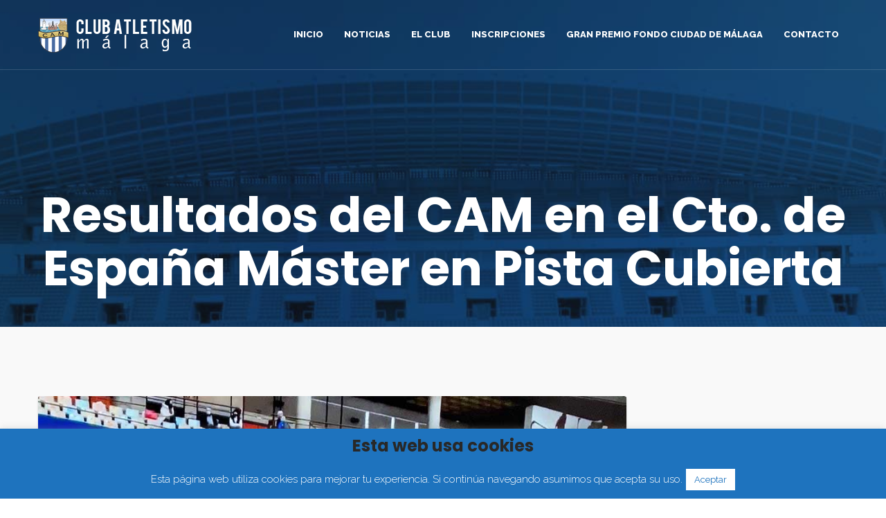

--- FILE ---
content_type: text/html; charset=UTF-8
request_url: https://clubatletismomalaga.es/resultados-del-cam-en-el-cto-de-espana-master-en-pista-cubierta/
body_size: 11999
content:
<!DOCTYPE html>
<html lang="es" prefix="og: http://ogp.me/ns# fb: http://ogp.me/ns/fb#">
<head>
	<meta charset="UTF-8" />
	<meta name="viewport" content="initial-scale=1, width=device-width" />
	<link rel="profile" href="http://gmpg.org/xfn/11" />
	<link rel="pingback" href="https://clubatletismomalaga.es/xmlrpc.php" />
	<title>Resultados del CAM en el Cto. de España Máster en Pista Cubierta | Club Atletismo Málaga</title>

<!-- All In One SEO Pack 3.6.2[323,424] -->
<script type="application/ld+json" class="aioseop-schema">{"@context":"https://schema.org","@graph":[{"@type":"Organization","@id":"https://clubatletismomalaga.es/#organization","url":"https://clubatletismomalaga.es/","name":"Club Atletismo Málaga","sameAs":[]},{"@type":"WebSite","@id":"https://clubatletismomalaga.es/#website","url":"https://clubatletismomalaga.es/","name":"Club Atletismo Málaga","publisher":{"@id":"https://clubatletismomalaga.es/#organization"}},{"@type":"WebPage","@id":"https://clubatletismomalaga.es/resultados-del-cam-en-el-cto-de-espana-master-en-pista-cubierta/#webpage","url":"https://clubatletismomalaga.es/resultados-del-cam-en-el-cto-de-espana-master-en-pista-cubierta/","inLanguage":"es","name":"Resultados del CAM en el Cto. de España Máster en Pista Cubierta","isPartOf":{"@id":"https://clubatletismomalaga.es/#website"},"breadcrumb":{"@id":"https://clubatletismomalaga.es/resultados-del-cam-en-el-cto-de-espana-master-en-pista-cubierta/#breadcrumblist"},"image":{"@type":"ImageObject","@id":"https://clubatletismomalaga.es/resultados-del-cam-en-el-cto-de-espana-master-en-pista-cubierta/#primaryimage","url":"https://clubatletismomalaga.es/wp-content/uploads/2022/02/ef4yh.jpg","width":980,"height":623},"primaryImageOfPage":{"@id":"https://clubatletismomalaga.es/resultados-del-cam-en-el-cto-de-espana-master-en-pista-cubierta/#primaryimage"},"datePublished":"2022-02-06T16:35:46+02:00","dateModified":"2022-02-06T16:35:59+02:00"},{"@type":"Article","@id":"https://clubatletismomalaga.es/resultados-del-cam-en-el-cto-de-espana-master-en-pista-cubierta/#article","isPartOf":{"@id":"https://clubatletismomalaga.es/resultados-del-cam-en-el-cto-de-espana-master-en-pista-cubierta/#webpage"},"author":{"@id":"https://clubatletismomalaga.es/author/admin/#author"},"headline":"Resultados del CAM en el Cto. de España Máster en Pista Cubierta","datePublished":"2022-02-06T16:35:46+02:00","dateModified":"2022-02-06T16:35:59+02:00","commentCount":0,"mainEntityOfPage":{"@id":"https://clubatletismomalaga.es/resultados-del-cam-en-el-cto-de-espana-master-en-pista-cubierta/#webpage"},"publisher":{"@id":"https://clubatletismomalaga.es/#organization"},"articleSection":"Máster","image":{"@type":"ImageObject","@id":"https://clubatletismomalaga.es/resultados-del-cam-en-el-cto-de-espana-master-en-pista-cubierta/#primaryimage","url":"https://clubatletismomalaga.es/wp-content/uploads/2022/02/ef4yh.jpg","width":980,"height":623}},{"@type":"Person","@id":"https://clubatletismomalaga.es/author/admin/#author","name":"admin","sameAs":[],"image":{"@type":"ImageObject","@id":"https://clubatletismomalaga.es/#personlogo","url":"https://secure.gravatar.com/avatar/b55a3c78439411c5da74fc5a7843e001?s=96&d=mm&r=g","width":96,"height":96,"caption":"admin"}},{"@type":"BreadcrumbList","@id":"https://clubatletismomalaga.es/resultados-del-cam-en-el-cto-de-espana-master-en-pista-cubierta/#breadcrumblist","itemListElement":[{"@type":"ListItem","position":1,"item":{"@type":"WebPage","@id":"https://clubatletismomalaga.es/","url":"https://clubatletismomalaga.es/","name":"Club Atletismo Málaga | Un club de malagueños"}},{"@type":"ListItem","position":2,"item":{"@type":"WebPage","@id":"https://clubatletismomalaga.es/resultados-del-cam-en-el-cto-de-espana-master-en-pista-cubierta/","url":"https://clubatletismomalaga.es/resultados-del-cam-en-el-cto-de-espana-master-en-pista-cubierta/","name":"Resultados del CAM en el Cto. de España Máster en Pista Cubierta"}}]}]}</script>
<link rel="canonical" href="https://clubatletismomalaga.es/resultados-del-cam-en-el-cto-de-espana-master-en-pista-cubierta/" />
			<script type="text/javascript" >
				window.ga=window.ga||function(){(ga.q=ga.q||[]).push(arguments)};ga.l=+new Date;
				ga('create', 'UA-51322592-1 ', 'auto');
				// Plugins
				
				ga('send', 'pageview');
			</script>
			<script async src="https://www.google-analytics.com/analytics.js"></script>
			<!-- All In One SEO Pack -->
<link rel='dns-prefetch' href='//fonts.googleapis.com' />
<link rel='dns-prefetch' href='//s.w.org' />
<link rel="alternate" type="application/rss+xml" title="Club Atletismo Málaga &raquo; Feed" href="https://clubatletismomalaga.es/feed/" />
<link rel="alternate" type="application/rss+xml" title="Club Atletismo Málaga &raquo; Feed de los comentarios" href="https://clubatletismomalaga.es/comments/feed/" />
<link rel="alternate" type="application/rss+xml" title="Club Atletismo Málaga &raquo; Comentario Resultados del CAM en el Cto. de España Máster en Pista Cubierta del feed" href="https://clubatletismomalaga.es/resultados-del-cam-en-el-cto-de-espana-master-en-pista-cubierta/feed/" />
		<script type="text/javascript">
			window._wpemojiSettings = {"baseUrl":"https:\/\/s.w.org\/images\/core\/emoji\/12.0.0-1\/72x72\/","ext":".png","svgUrl":"https:\/\/s.w.org\/images\/core\/emoji\/12.0.0-1\/svg\/","svgExt":".svg","source":{"concatemoji":"https:\/\/clubatletismomalaga.es\/wp-includes\/js\/wp-emoji-release.min.js?ver=5.4.18"}};
			/*! This file is auto-generated */
			!function(e,a,t){var n,r,o,i=a.createElement("canvas"),p=i.getContext&&i.getContext("2d");function s(e,t){var a=String.fromCharCode;p.clearRect(0,0,i.width,i.height),p.fillText(a.apply(this,e),0,0);e=i.toDataURL();return p.clearRect(0,0,i.width,i.height),p.fillText(a.apply(this,t),0,0),e===i.toDataURL()}function c(e){var t=a.createElement("script");t.src=e,t.defer=t.type="text/javascript",a.getElementsByTagName("head")[0].appendChild(t)}for(o=Array("flag","emoji"),t.supports={everything:!0,everythingExceptFlag:!0},r=0;r<o.length;r++)t.supports[o[r]]=function(e){if(!p||!p.fillText)return!1;switch(p.textBaseline="top",p.font="600 32px Arial",e){case"flag":return s([127987,65039,8205,9895,65039],[127987,65039,8203,9895,65039])?!1:!s([55356,56826,55356,56819],[55356,56826,8203,55356,56819])&&!s([55356,57332,56128,56423,56128,56418,56128,56421,56128,56430,56128,56423,56128,56447],[55356,57332,8203,56128,56423,8203,56128,56418,8203,56128,56421,8203,56128,56430,8203,56128,56423,8203,56128,56447]);case"emoji":return!s([55357,56424,55356,57342,8205,55358,56605,8205,55357,56424,55356,57340],[55357,56424,55356,57342,8203,55358,56605,8203,55357,56424,55356,57340])}return!1}(o[r]),t.supports.everything=t.supports.everything&&t.supports[o[r]],"flag"!==o[r]&&(t.supports.everythingExceptFlag=t.supports.everythingExceptFlag&&t.supports[o[r]]);t.supports.everythingExceptFlag=t.supports.everythingExceptFlag&&!t.supports.flag,t.DOMReady=!1,t.readyCallback=function(){t.DOMReady=!0},t.supports.everything||(n=function(){t.readyCallback()},a.addEventListener?(a.addEventListener("DOMContentLoaded",n,!1),e.addEventListener("load",n,!1)):(e.attachEvent("onload",n),a.attachEvent("onreadystatechange",function(){"complete"===a.readyState&&t.readyCallback()})),(n=t.source||{}).concatemoji?c(n.concatemoji):n.wpemoji&&n.twemoji&&(c(n.twemoji),c(n.wpemoji)))}(window,document,window._wpemojiSettings);
		</script>
		<style type="text/css">
img.wp-smiley,
img.emoji {
	display: inline !important;
	border: none !important;
	box-shadow: none !important;
	height: 1em !important;
	width: 1em !important;
	margin: 0 .07em !important;
	vertical-align: -0.1em !important;
	background: none !important;
	padding: 0 !important;
}
</style>
	<link rel='stylesheet' id='sb_instagram_styles-css'  href='https://clubatletismomalaga.es/wp-content/plugins/instagram-feed/css/sb-instagram-2-2.min.css?ver=2.4.5' type='text/css' media='all' />
<link rel='stylesheet' id='wp-block-library-css'  href='https://clubatletismomalaga.es/wp-includes/css/dist/block-library/style.min.css?ver=5.4.18' type='text/css' media='all' />
<link rel='stylesheet' id='cms-plugin-stylesheet-css'  href='https://clubatletismomalaga.es/wp-content/plugins/cmssuperheroesv2/assets/css/cms-style.css?ver=5.4.18' type='text/css' media='all' />
<link rel='stylesheet' id='contact-form-7-css'  href='https://clubatletismomalaga.es/wp-content/plugins/contact-form-7/includes/css/styles.css?ver=5.1.9' type='text/css' media='all' />
<link rel='stylesheet' id='cookie-law-info-css'  href='https://clubatletismomalaga.es/wp-content/plugins/cookie-law-info/public/css/cookie-law-info-public.css?ver=1.8.9' type='text/css' media='all' />
<link rel='stylesheet' id='cookie-law-info-gdpr-css'  href='https://clubatletismomalaga.es/wp-content/plugins/cookie-law-info/public/css/cookie-law-info-gdpr.css?ver=1.8.9' type='text/css' media='all' />
<link rel='stylesheet' id='rs-plugin-settings-css'  href='https://clubatletismomalaga.es/wp-content/plugins/revslider/public/assets/css/settings.css?ver=5.4.8' type='text/css' media='all' />
<style id='rs-plugin-settings-inline-css' type='text/css'>
#rs-demo-id {}
</style>
<link rel='stylesheet' id='remodal-css'  href='https://clubatletismomalaga.es/wp-content/plugins/user-press/acess/css/remodal.css?ver=5.4.18' type='text/css' media='all' />
<link rel='stylesheet' id='remodal-default-theme-css'  href='https://clubatletismomalaga.es/wp-content/plugins/user-press/acess/css/remodal-default-theme.css?ver=5.4.18' type='text/css' media='all' />
<link rel='stylesheet' id='up.social.icons-css'  href='https://clubatletismomalaga.es/wp-content/plugins/user-press/acess/css/socicon.css?ver=5.4.18' type='text/css' media='all' />
<link rel='stylesheet' id='bootstrap-css'  href='https://clubatletismomalaga.es/wp-content/themes/westy/assets/css/bootstrap.min.css?ver=3.3.2' type='text/css' media='all' />
<link rel='stylesheet' id='font-awesome-css'  href='https://clubatletismomalaga.es/wp-content/plugins/js_composer/assets/lib/bower/font-awesome/css/font-awesome.min.css?ver=5.5.5' type='text/css' media='all' />
<link rel='stylesheet' id='fonts-css'  href='https://clubatletismomalaga.es/wp-content/themes/westy/assets/css/fonts.css?ver=5.4.18' type='text/css' media='all' />
<link rel='stylesheet' id='magnific-popup-css'  href='https://clubatletismomalaga.es/wp-content/themes/westy/assets/css/magnific-popup.css?ver=1.0.0' type='text/css' media='all' />
<link rel='stylesheet' id='westy-style-css'  href='https://clubatletismomalaga.es/wp-content/themes/westy/style.css?ver=5.4.18' type='text/css' media='all' />
<!--[if lt IE 9]>
<link rel='stylesheet' id='ie-css'  href='https://clubatletismomalaga.es/wp-admin/css/ie.min.css?ver=5.4.18' type='text/css' media='all' />
<![endif]-->
<link rel='stylesheet' id='static-css'  href='https://clubatletismomalaga.es/wp-content/themes/westy/assets/css/static.css?ver=all' type='text/css' media='all' />
<link rel='stylesheet' id='raleway-google-font-css'  href='https://fonts.googleapis.com/css?family=Raleway%3A300%2C400%2C400i%2C500%2C600%2C700%2C800&#038;ver=5.4.18' type='text/css' media='all' />
<link rel='stylesheet' id='poppins-google-font-css'  href='https://fonts.googleapis.com/css?family=Poppins%3A400%2C400i%2C700%2C800&#038;ver=5.4.18' type='text/css' media='all' />
<link rel='stylesheet' id='brunn-core-dashboard-style-css'  href='https://clubatletismomalaga.es/wp-content/plugins/brunn-core/core-dashboard/assets/css/core-dashboard.min.css?ver=5.4.18' type='text/css' media='all' />
<link rel='stylesheet' id='newsletter-css'  href='https://clubatletismomalaga.es/wp-content/plugins/newsletter/style.css?ver=6.8.3' type='text/css' media='all' />
<script type='text/javascript' src='https://clubatletismomalaga.es/wp-includes/js/jquery/jquery.js?ver=1.12.4-wp'></script>
<script type='text/javascript' src='https://clubatletismomalaga.es/wp-includes/js/jquery/jquery-migrate.min.js?ver=1.4.1'></script>
<script type='text/javascript'>
/* <![CDATA[ */
var Cli_Data = {"nn_cookie_ids":[],"cookielist":[],"ccpaEnabled":"","ccpaRegionBased":"","ccpaBarEnabled":"","ccpaType":"gdpr","js_blocking":"","custom_integration":""};
var cli_cookiebar_settings = {"animate_speed_hide":"500","animate_speed_show":"500","background":"#1e73be","border":"#b1a6a6c2","border_on":"","button_1_button_colour":"#ffffff","button_1_button_hover":"#cccccc","button_1_link_colour":"#1e73be","button_1_as_button":"1","button_1_new_win":"","button_2_button_colour":"#333","button_2_button_hover":"#292929","button_2_link_colour":"#444","button_2_as_button":"","button_2_hidebar":"","button_3_button_colour":"#000","button_3_button_hover":"#000000","button_3_link_colour":"#fff","button_3_as_button":"1","button_3_new_win":"","button_4_button_colour":"#000","button_4_button_hover":"#000000","button_4_link_colour":"#fff","button_4_as_button":"1","font_family":"inherit","header_fix":"","notify_animate_hide":"1","notify_animate_show":"","notify_div_id":"#cookie-law-info-bar","notify_position_horizontal":"right","notify_position_vertical":"bottom","scroll_close":"","scroll_close_reload":"","accept_close_reload":"","reject_close_reload":"","showagain_tab":"","showagain_background":"#fff","showagain_border":"#000","showagain_div_id":"#cookie-law-info-again","showagain_x_position":"100px","text":"#ffffff","show_once_yn":"1","show_once":"10000","logging_on":"","as_popup":"","popup_overlay":"1","bar_heading_text":"Esta web usa cookies","cookie_bar_as":"banner","popup_showagain_position":"bottom-right","widget_position":"left"};
var log_object = {"ajax_url":"https:\/\/clubatletismomalaga.es\/wp-admin\/admin-ajax.php"};
/* ]]> */
</script>
<script type='text/javascript' src='https://clubatletismomalaga.es/wp-content/plugins/cookie-law-info/public/js/cookie-law-info-public.js?ver=1.8.9'></script>
<script type='text/javascript' src='https://clubatletismomalaga.es/wp-content/plugins/revslider/public/assets/js/jquery.themepunch.tools.min.js?ver=5.4.8'></script>
<script type='text/javascript' src='https://clubatletismomalaga.es/wp-content/plugins/revslider/public/assets/js/jquery.themepunch.revolution.min.js?ver=5.4.8'></script>
<script type='text/javascript' src='https://clubatletismomalaga.es/wp-content/themes/westy/assets/js/bootstrap.min.js?ver=3.3.2'></script>
<script type='text/javascript' src='https://clubatletismomalaga.es/wp-content/themes/westy/assets/js/jquery.magnific-popup.min.js?ver=1.0.0'></script>
<link rel='https://api.w.org/' href='https://clubatletismomalaga.es/wp-json/' />
<link rel="EditURI" type="application/rsd+xml" title="RSD" href="https://clubatletismomalaga.es/xmlrpc.php?rsd" />
<link rel="wlwmanifest" type="application/wlwmanifest+xml" href="https://clubatletismomalaga.es/wp-includes/wlwmanifest.xml" /> 
<link rel='prev' title='Alfonso Martínez 3º en 60 mv en el Cto. de Andalucía Absoluto' href='https://clubatletismomalaga.es/alfonso-martinez-3o-en-60-mv-en-el-cto-de-andalucia-absoluto/' />
<link rel='next' title='El CEIP Ardira visita el estadio Ciudad de Málaga' href='https://clubatletismomalaga.es/el-ceip-ardira-visita-el-estadio-ciudad-de-malaga/' />
<meta name="generator" content="WordPress 5.4.18" />
<link rel='shortlink' href='https://clubatletismomalaga.es/?p=5628' />
<link rel="alternate" type="application/json+oembed" href="https://clubatletismomalaga.es/wp-json/oembed/1.0/embed?url=https%3A%2F%2Fclubatletismomalaga.es%2Fresultados-del-cam-en-el-cto-de-espana-master-en-pista-cubierta%2F" />
<link rel="alternate" type="text/xml+oembed" href="https://clubatletismomalaga.es/wp-json/oembed/1.0/embed?url=https%3A%2F%2Fclubatletismomalaga.es%2Fresultados-del-cam-en-el-cto-de-espana-master-en-pista-cubierta%2F&#038;format=xml" />
<link rel="icon" type="image/png" href="https://clubatletismomalaga.es/wp-content/uploads/2019/04/favicon.png"/><style type="text/css">.recentcomments a{display:inline !important;padding:0 !important;margin:0 !important;}</style><meta name="generator" content="Powered by WPBakery Page Builder - drag and drop page builder for WordPress."/>
<!--[if lte IE 9]><link rel="stylesheet" type="text/css" href="https://clubatletismomalaga.es/wp-content/plugins/js_composer/assets/css/vc_lte_ie9.min.css" media="screen"><![endif]--><meta name="generator" content="Powered by Slider Revolution 5.4.8 - responsive, Mobile-Friendly Slider Plugin for WordPress with comfortable drag and drop interface." />
<script type="text/javascript">function setREVStartSize(e){									
						try{ e.c=jQuery(e.c);var i=jQuery(window).width(),t=9999,r=0,n=0,l=0,f=0,s=0,h=0;
							if(e.responsiveLevels&&(jQuery.each(e.responsiveLevels,function(e,f){f>i&&(t=r=f,l=e),i>f&&f>r&&(r=f,n=e)}),t>r&&(l=n)),f=e.gridheight[l]||e.gridheight[0]||e.gridheight,s=e.gridwidth[l]||e.gridwidth[0]||e.gridwidth,h=i/s,h=h>1?1:h,f=Math.round(h*f),"fullscreen"==e.sliderLayout){var u=(e.c.width(),jQuery(window).height());if(void 0!=e.fullScreenOffsetContainer){var c=e.fullScreenOffsetContainer.split(",");if (c) jQuery.each(c,function(e,i){u=jQuery(i).length>0?u-jQuery(i).outerHeight(!0):u}),e.fullScreenOffset.split("%").length>1&&void 0!=e.fullScreenOffset&&e.fullScreenOffset.length>0?u-=jQuery(window).height()*parseInt(e.fullScreenOffset,0)/100:void 0!=e.fullScreenOffset&&e.fullScreenOffset.length>0&&(u-=parseInt(e.fullScreenOffset,0))}f=u}else void 0!=e.minHeight&&f<e.minHeight&&(f=e.minHeight);e.c.closest(".rev_slider_wrapper").css({height:f})					
						}catch(d){console.log("Failure at Presize of Slider:"+d)}						
					};</script>
<style type="text/css" title="dynamic-css" class="options-output">a, .btn-text{color:#1151d3;}a:hover, .btn-text:hover{color:#406fcd;}a:active, .btn-text:active{color:#406fcd;}body{color:#1c1c1c;}</style><noscript><style type="text/css"> .wpb_animate_when_almost_visible { opacity: 1; }</style></noscript>
<!-- START - Open Graph and Twitter Card Tags 3.0.0 -->
 <!-- Facebook Open Graph -->
  <meta property="og:locale" content="es_ES"/>
  <meta property="og:site_name" content="Club Atletismo Málaga"/>
  <meta property="og:title" content="Resultados del CAM en el Cto. de España Máster en Pista Cubierta"/>
  <meta property="og:url" content="https://clubatletismomalaga.es/resultados-del-cam-en-el-cto-de-espana-master-en-pista-cubierta/"/>
  <meta property="og:type" content="article"/>
  <meta property="og:description" content="Este fin de semana, desde el viernes 4 hasta el domingo 6, se ha celebrado en Valencia el Campeonato de España Máster en Pista Cubierta, una cita que ha reunido a los mejores atletas veteranos de todo el país.

A continuación os dejamos las marcas de los atletas del CAM presentes, quienes han comp"/>
  <meta property="og:image" content="https://clubatletismomalaga.es/wp-content/uploads/2022/02/ef4yh.jpg"/>
  <meta property="og:image:url" content="https://clubatletismomalaga.es/wp-content/uploads/2022/02/ef4yh.jpg"/>
  <meta property="og:image:secure_url" content="https://clubatletismomalaga.es/wp-content/uploads/2022/02/ef4yh.jpg"/>
  <meta property="article:published_time" content="2022-02-06T18:35:46+02:00"/>
  <meta property="article:modified_time" content="2022-02-06T18:35:59+02:00" />
  <meta property="og:updated_time" content="2022-02-06T18:35:59+02:00" />
  <meta property="article:section" content="Máster"/>
 <!-- Google+ / Schema.org -->
  <meta itemprop="name" content="Resultados del CAM en el Cto. de España Máster en Pista Cubierta"/>
  <meta itemprop="headline" content="Resultados del CAM en el Cto. de España Máster en Pista Cubierta"/>
  <meta itemprop="description" content="Este fin de semana, desde el viernes 4 hasta el domingo 6, se ha celebrado en Valencia el Campeonato de España Máster en Pista Cubierta, una cita que ha reunido a los mejores atletas veteranos de todo el país.

A continuación os dejamos las marcas de los atletas del CAM presentes, quienes han comp"/>
  <meta itemprop="image" content="https://clubatletismomalaga.es/wp-content/uploads/2022/02/ef4yh.jpg"/>
  <meta itemprop="datePublished" content="2022-02-06"/>
  <meta itemprop="dateModified" content="2022-02-06T18:35:59+02:00" />
  <meta itemprop="author" content="admin"/>
  <!--<meta itemprop="publisher" content="Club Atletismo Málaga"/>--> <!-- To solve: The attribute publisher.itemtype has an invalid value -->
 <!-- Twitter Cards -->
  <meta name="twitter:title" content="Resultados del CAM en el Cto. de España Máster en Pista Cubierta"/>
  <meta name="twitter:url" content="https://clubatletismomalaga.es/resultados-del-cam-en-el-cto-de-espana-master-en-pista-cubierta/"/>
  <meta name="twitter:description" content="Este fin de semana, desde el viernes 4 hasta el domingo 6, se ha celebrado en Valencia el Campeonato de España Máster en Pista Cubierta, una cita que ha reunido a los mejores atletas veteranos de todo el país.

A continuación os dejamos las marcas de los atletas del CAM presentes, quienes han comp"/>
  <meta name="twitter:image" content="https://clubatletismomalaga.es/wp-content/uploads/2022/02/ef4yh.jpg"/>
  <meta name="twitter:card" content="summary_large_image"/>
 <!-- SEO -->
 <!-- Misc. tags -->
 <!-- is_singular -->
<!-- END - Open Graph and Twitter Card Tags 3.0.0 -->
	
</head>
<body id="cms-theme" class="post-template-default single single-post postid-5628 single-format-standard brunn-core-2.0.1 header-1 magic-line-bottom  wpb-js-composer js-comp-ver-5.5.5 vc_responsive">
	                <div id="cms-loadding">
                    <div class="loading-spin">
                        <div class="spinner">
                            <div class="right-side"><div class="bar"></div></div>
                            <div class="left-side"><div class="bar"></div></div>
                        </div>
                        <div class="spinner color-2" style="">
                            <div class="right-side"><div class="bar"></div></div>
                            <div class="left-side"><div class="bar"></div></div>
                        </div>
                    </div>
                </div>
        
                    
            <div id="page-wrapper" class="hfeed site  cs-wide">
	<header id="masthead" class="site-header">
		<div id="cms-header-wrapper" class="header-1 no-header-top header-trans header-nav-white header-line  sticky-header">
    <div id="cms-header-inner">
        <div id="cms-header" class="cshero-main-header sticky-desktop">
            <div class="container">
                <div class="row">
                    <div id="cms-header-logo" class="col-xs-12 col-sm-5 col-md-3 col-lg-3">
                        <a class="main-logo hidden-xs hidden-sm" href="https://clubatletismomalaga.es/"><img alt="Logo" src="https://clubatletismomalaga.es/wp-content/uploads/2019/04/logo_CAM.png"></a><a class="sticky-logo hidden-xs hidden-sm" href="https://clubatletismomalaga.es/"><img alt="Sticky Logo" src="https://clubatletismomalaga.es/wp-content/uploads/2019/04/logo_CAM.png"></a><a class="mobile-logo hidden-lg hidden-md" href="https://clubatletismomalaga.es/"><img alt="Mobile Logo" src="https://clubatletismomalaga.es/wp-content/uploads/2019/04/cam_oscuro.png"></a>                    </div><!-- #site-logo -->
                    <div id="cms-header-navigation" class="effect-line col-xs-12 col-sm-7 col-md-9 col-lg-9">
                        <div id="cms-header-navigation-primary" class="cms-header-navigation clearfix">
                            <div class="cms-navigation-right hidden-xs hidden-sm">

                                                                
                                
                                
                            </div>

                            <nav class="cms-navigation-left main-navigation">
                                <div class="menu-main-menu-container"><ul id="menu-main-menu" class="nav-menu menu-main-menu"><li id="menu-item-5100" class="menu-item menu-item-type-post_type menu-item-object-page menu-item-home no_group menu-item-5100" data-depth="0"><a target="_self" href="https://clubatletismomalaga.es/" class="no_onepage" target="_self"><span class="menu-title">Inicio</span></a></li>
<li id="menu-item-4222" class="menu-item menu-item-type-post_type menu-item-object-page no_group menu-item-4222" data-depth="0"><a target="_self" href="https://clubatletismomalaga.es/noticias-cam/" class="no_onepage" target="_self"><span class="menu-title">Noticias</span></a></li>
<li id="menu-item-4285" class="menu-item menu-item-type-custom menu-item-object-custom menu-item-has-children no_group menu-item-4285" data-depth="0"><a target="_self" href="#" class="no_onepage" target="_self"><span class="menu-title">El Club</span></a>
<ul class='standar-dropdown standard autodrop_submenu sub-menu' style="width:200px;">
	<li id="menu-item-4327" class="menu-item menu-item-type-post_type menu-item-object-page no_group menu-item-4327" data-depth="1"><a target="_self" href="https://clubatletismomalaga.es/entidad/" class="no_onepage" target="_self"><span class="menu-title">Entidad</span></a></li>
	<li id="menu-item-4311" class="menu-item menu-item-type-post_type menu-item-object-page no_group menu-item-4311" data-depth="1"><a target="_self" href="https://clubatletismomalaga.es/horarios-entrenamientos/" class="no_onepage" target="_self"><span class="menu-title">Horarios Entrenamientos</span></a></li>
	<li id="menu-item-4345" class="menu-item menu-item-type-post_type menu-item-object-page no_group menu-item-4345" data-depth="1"><a target="_self" href="https://clubatletismomalaga.es/veteranos/" class="no_onepage" target="_self"><span class="menu-title">Veteranos</span></a></li>
	<li id="menu-item-4339" class="menu-item menu-item-type-post_type menu-item-object-page no_group menu-item-4339" data-depth="1"><a target="_self" href="https://clubatletismomalaga.es/fomento-del-atletismo-escolar/" class="no_onepage" target="_self"><span class="menu-title">Atletismo Escolar</span></a></li>
</ul>
</li>
<li id="menu-item-6218" class="menu-item menu-item-type-post_type menu-item-object-page no_group menu-item-6218" data-depth="0"><a target="_self" href="https://clubatletismomalaga.es/inscripciones/" class="no_onepage" target="_self"><span class="menu-title">Inscripciones</span></a></li>
<li id="menu-item-6559" class="menu-item menu-item-type-post_type menu-item-object-page no_group menu-item-6559" data-depth="0"><a target="_self" href="https://clubatletismomalaga.es/gran-premio-fondo-ciudad-de-malaga/" class="no_onepage" target="_self"><span class="menu-title">Gran Premio Fondo Ciudad de Málaga</span></a></li>
<li id="menu-item-4229" class="menu-item menu-item-type-post_type menu-item-object-page no_group menu-item-4229" data-depth="0"><a target="_self" href="https://clubatletismomalaga.es/contacto/" class="no_onepage" target="_self"><span class="menu-title">Contacto</span></a></li>
</ul></div>                            </nav>
                        </div>
                    </div>
                    <div id="cms-menu-mobile">
                                                                        <span class="btn-nav-mobile open-menu"><span></span></span>
                    </div>
                </div>
            </div>
        </div>
    </div>
</div>	</header><!-- #masthead -->
                    <div id="cms-page-title" class="page-title pt-style1  text-center" data-parallax="80"  style="background-image: url(https://clubatletismomalaga.es/wp-content/uploads/2019/04/fondo.jpg)" >
                    <div class="container">
                        <div class="row">
                            <div class="cms-page-title-inner col-md-12">
                                <h1>Resultados del CAM en el Cto. de España Máster en Pista Cubierta</h1>
                                                            </div>
                                                    </div>
                    </div>
                </div>
                	<div id="cms-content" class="site-content">
<div id="primary" class="container is-right-sidebar">
    <div class="row">
        <div id="content" class="col-xs-12 col-sm-12 col-md-9 col-lg-9">
            <main id="main" class="site-main" role="main">
                                     <div class="single-post-inner">
                        <article id="post-5628" class="post-5628 post type-post status-publish format-standard has-post-thumbnail hentry category-master">
	<div class="entry-blog">
		<header class="entry-header ">
			<div class="post-thumbnail"><img width="980" height="623" src="https://clubatletismomalaga.es/wp-content/uploads/2022/02/ef4yh-980x623.jpg" class="attachment-westy_blog_980x623 size-westy_blog_980x623 wp-post-image" alt="" srcset="https://clubatletismomalaga.es/wp-content/uploads/2022/02/ef4yh.jpg 980w, https://clubatletismomalaga.es/wp-content/uploads/2022/02/ef4yh-300x191.jpg 300w, https://clubatletismomalaga.es/wp-content/uploads/2022/02/ef4yh-768x488.jpg 768w, https://clubatletismomalaga.es/wp-content/uploads/2022/02/ef4yh-624x397.jpg 624w" sizes="(max-width: 980px) 100vw, 980px" /></div>						 	<div class="entry-detail-terms-wrap">
	        		<span class="entry-detail-terms"><a href="https://clubatletismomalaga.es/category/master/" rel="tag">Máster</a></span>
	        	</div>
	        		</header>
		<div class="entry-body">
			<div class="entry-meta">
				    <ul class="cms-blog-details ft-main">
        <li class="cms-detail-date">06/02/2022</li>
        <li class="cms-detail-comment"><a href="https://clubatletismomalaga.es/resultados-del-cam-en-el-cto-de-espana-master-en-pista-cubierta/">No hay Comentarios</a></li>
        <li class="cms-detail-author bypostauthor"><span>Por:</span><a href="https://clubatletismomalaga.es/author/admin/" title="Entradas de admin" rel="author">admin</a></li>
    </ul>
    			</div>
			<div class="entry-content">
				<p>Este fin de semana, desde el viernes 4 hasta el domingo 6, se ha celebrado en Valencia el Campeonato de España Máster en Pista Cubierta, una cita que ha reunido a los mejores atletas veteranos de todo el país.</p>
<p>A continuación os dejamos las marcas de los atletas del CAM presentes, quienes han completado una muy destacada actuación:</p>
<p>&#8211; Olga Moreno: primera en 60 y 200ml.</p>
<p>&#8211; Paco de los Reyes: primero en altura</p>
<p>&#8211; Clara Pazo: primera en triple y cuarta en 60mv.</p>
<p>&#8211; Alex López: cuarto en 60ml. con la misma marca que el tercero.</p>
<p>&#8211; Mario Soto: sexto en 200ml.</p>
<p>&#8211; Carolina Pérez: semifinalista en 60ml.</p>
<p>Además el relevo mixto formado por Caro-Olga-Alex-Mario logró una meritoria segunda plaza.</p>
			</div>
		</div>
		<div class="entry-footer">
			<div class="entry-tags"></div>
			<ul class="entry-social-shared">
				<li class="social-label">Compartir:</li>
				    <li><a target="_blank" href="https://www.facebook.com/sharer/sharer.php?u=https://clubatletismomalaga.es/resultados-del-cam-en-el-cto-de-espana-master-en-pista-cubierta/"><i class="fa fa-facebook"></i></a></li>
    <li><a target="_blank" href="https://twitter.com/home?status=Check out this article:%20Resultados del CAM en el Cto. de España Máster en Pista Cubierta%20-%20https://clubatletismomalaga.es/resultados-del-cam-en-el-cto-de-espana-master-en-pista-cubierta/"><i class="fa fa-twitter"></i></a></li>
    <li><a target="_blank" href="https://plus.google.com/share?url=https://clubatletismomalaga.es/resultados-del-cam-en-el-cto-de-espana-master-en-pista-cubierta/"><i class="fa fa-google-plus"></i></a></li>
    <li><a target="_blank" href="https://pinterest.com/pin/create/button/??u=https://clubatletismomalaga.es/resultados-del-cam-en-el-cto-de-espana-master-en-pista-cubierta/"><i class="fa fa-pinterest"></i></a>   </li>
    			</ul>
							<div class="entry-author">
					<div class="blog-admin-post clearfix">
						<div class="admin-avt">
								<img alt='' src='https://secure.gravatar.com/avatar/b55a3c78439411c5da74fc5a7843e001?s=96&#038;d=mm&#038;r=g' srcset='https://secure.gravatar.com/avatar/b55a3c78439411c5da74fc5a7843e001?s=96&#038;d=mm&#038;r=g 2x' class='avatar avatar-96 photo' height='96' width='96' />							</div>
						<div class="admin-info">
							<div class="admin-des">
															</div>
							    <ul class="user-social">
                                                                                 
                
    </ul> 						</div>
					</div>
				</div>
					</div>
	</div>
</article>
<div id="comments" class="comments-area">

	
	
		<div id="respond" class="comment-respond">
		<h3 id="reply-title" class="comment-reply-title">Deja un Comentario <small><a rel="nofollow" id="cancel-comment-reply-link" href="/resultados-del-cam-en-el-cto-de-espana-master-en-pista-cubierta/#respond" style="display:none;">Cancelar Comentario</a></small></h3><form action="https://clubatletismomalaga.es/wp-comments-post.php" method="post" id="commentform" class="comment-form"><div class="row"><div class="comment-form-author col-lg-4 col-md-4 col-sm-12 col-xs-12"><input id="author" name="author" type="text" value="" size="30" placeholder="Name*"/></div>
<div class="comment-form-email col-lg-4 col-md-4 col-sm-12 col-xs-12"><input id="email" name="email" type="text" value="" size="30" placeholder="Email*"/></div>
<div class="comment-form-website col-lg-4 col-md-4 col-sm-12 col-xs-12"><input id="website" name="website" type="text" value="" size="30" placeholder="Website"/></div></div>
<p class="comment-form-cookies-consent"><input id="wp-comment-cookies-consent" name="wp-comment-cookies-consent" type="checkbox" value="yes" /> <label for="wp-comment-cookies-consent">Guardar mi nombre, correo electrónico y web en este navegador para la próxima vez que comente.</label></p>
<div class="comment-form-comment"><textarea id="comment" name="comment" cols="45" rows="8" placeholder="Comentario" aria-required="true"></textarea></div><p class="form-submit"><input name="submit" type="submit" id="submit" class="submit" value="Publica tu Comentario" /> <input type='hidden' name='comment_post_ID' value='5628' id='comment_post_ID' />
<input type='hidden' name='comment_parent' id='comment_parent' value='0' />
</p><p style="display: none;"><input type="hidden" id="ak_js" name="ak_js" value="234"/></p></form>	</div><!-- #respond -->
	
</div><!-- .comments-area -->
                    </div>
                            </main>
        </div><!-- #main -->
        	<div id="sidebar" class="sidebar-fixed col-xs-12 col-sm-12 col-md-3 col-lg-3">
		<div id="widget-area" class="widget-area theiaStickySidebar">
			<aside id="text-6" class="widget widget_text">			<div class="textwidget"><div id="fb-root"></div>
<p><script>(function(d, s, id) {
  var js, fjs = d.getElementsByTagName(s)[0];
  if (d.getElementById(id)) return;
  js = d.createElement(s); js.id = id;
  js.src = "//connect.facebook.net/es_ES/sdk.js#xfbml=1&version=v2.3";
  fjs.parentNode.insertBefore(js, fjs);
}(document, 'script', 'facebook-jssdk'));</script></p>
<div class="fb-page" data-href="https://www.facebook.com/clubatletismomalaga" data-width="300" data-height="500" data-hide-cover="false" data-show-facepile="true" data-show-posts="false">
<div class="fb-xfbml-parse-ignore">
<blockquote cite="https://www.facebook.com/clubatletismomalaga"><p><a href="https://www.facebook.com/clubatletismomalaga">Club Atletismo Málaga</a></p></blockquote>
</div>
</div>
</div>
		</aside><aside id="text-8" class="widget widget_text">			<div class="textwidget"><p><a href="http://www.dorsalchip.es/PageView.aspx"><img class="aligncenter size-full wp-image-4349" src="https://clubatletismomalaga.es/wp-content/uploads/2019/05/dorsalchip.jpg" alt="" width="274" height="109" /></a></p>
</div>
		</aside><aside id="search-3" class="widget widget_search"><h3 class="wg-title">Buscar<span class="line1"></span><span class="line2"></span><span class="line3"></span></h3>
<form role="search" method="get" class="search-form" action="https://clubatletismomalaga.es/">
	<div class="searchform-wrap">
        <input type="text" placeholder="Escribe tu búsqueda" name="s" class="search-field" />
    	<input type="submit" value="Search" />
    </div>
</form></aside><aside id="recent-comments-2" class="widget widget_recent_comments"><h3 class="wg-title">Comentarios recientes<span class="line1"></span><span class="line2"></span><span class="line3"></span></h3><ul id="recentcomments"></ul></aside><aside id="archives-2" class="widget widget_archive"><h3 class="wg-title">Archivos<span class="line1"></span><span class="line2"></span><span class="line3"></span></h3>		<ul>
				<li><a href='https://clubatletismomalaga.es/2023/10/'>octubre 2023</a></li>
	<li><a href='https://clubatletismomalaga.es/2023/07/'>julio 2023</a></li>
	<li><a href='https://clubatletismomalaga.es/2023/06/'>junio 2023</a></li>
	<li><a href='https://clubatletismomalaga.es/2023/05/'>mayo 2023</a></li>
	<li><a href='https://clubatletismomalaga.es/2023/04/'>abril 2023</a></li>
	<li><a href='https://clubatletismomalaga.es/2023/03/'>marzo 2023</a></li>
	<li><a href='https://clubatletismomalaga.es/2023/02/'>febrero 2023</a></li>
	<li><a href='https://clubatletismomalaga.es/2022/12/'>diciembre 2022</a></li>
	<li><a href='https://clubatletismomalaga.es/2022/11/'>noviembre 2022</a></li>
	<li><a href='https://clubatletismomalaga.es/2022/10/'>octubre 2022</a></li>
	<li><a href='https://clubatletismomalaga.es/2022/09/'>septiembre 2022</a></li>
	<li><a href='https://clubatletismomalaga.es/2022/07/'>julio 2022</a></li>
	<li><a href='https://clubatletismomalaga.es/2022/06/'>junio 2022</a></li>
	<li><a href='https://clubatletismomalaga.es/2022/05/'>mayo 2022</a></li>
	<li><a href='https://clubatletismomalaga.es/2022/04/'>abril 2022</a></li>
	<li><a href='https://clubatletismomalaga.es/2022/03/'>marzo 2022</a></li>
	<li><a href='https://clubatletismomalaga.es/2022/02/'>febrero 2022</a></li>
	<li><a href='https://clubatletismomalaga.es/2022/01/'>enero 2022</a></li>
	<li><a href='https://clubatletismomalaga.es/2021/12/'>diciembre 2021</a></li>
	<li><a href='https://clubatletismomalaga.es/2021/11/'>noviembre 2021</a></li>
	<li><a href='https://clubatletismomalaga.es/2021/10/'>octubre 2021</a></li>
	<li><a href='https://clubatletismomalaga.es/2021/09/'>septiembre 2021</a></li>
	<li><a href='https://clubatletismomalaga.es/2021/07/'>julio 2021</a></li>
	<li><a href='https://clubatletismomalaga.es/2021/06/'>junio 2021</a></li>
	<li><a href='https://clubatletismomalaga.es/2021/05/'>mayo 2021</a></li>
	<li><a href='https://clubatletismomalaga.es/2021/04/'>abril 2021</a></li>
	<li><a href='https://clubatletismomalaga.es/2021/03/'>marzo 2021</a></li>
	<li><a href='https://clubatletismomalaga.es/2021/02/'>febrero 2021</a></li>
	<li><a href='https://clubatletismomalaga.es/2021/01/'>enero 2021</a></li>
	<li><a href='https://clubatletismomalaga.es/2020/12/'>diciembre 2020</a></li>
	<li><a href='https://clubatletismomalaga.es/2020/11/'>noviembre 2020</a></li>
	<li><a href='https://clubatletismomalaga.es/2020/10/'>octubre 2020</a></li>
	<li><a href='https://clubatletismomalaga.es/2020/09/'>septiembre 2020</a></li>
	<li><a href='https://clubatletismomalaga.es/2020/08/'>agosto 2020</a></li>
	<li><a href='https://clubatletismomalaga.es/2020/06/'>junio 2020</a></li>
	<li><a href='https://clubatletismomalaga.es/2020/04/'>abril 2020</a></li>
	<li><a href='https://clubatletismomalaga.es/2020/03/'>marzo 2020</a></li>
	<li><a href='https://clubatletismomalaga.es/2020/02/'>febrero 2020</a></li>
	<li><a href='https://clubatletismomalaga.es/2020/01/'>enero 2020</a></li>
	<li><a href='https://clubatletismomalaga.es/2019/12/'>diciembre 2019</a></li>
	<li><a href='https://clubatletismomalaga.es/2019/11/'>noviembre 2019</a></li>
	<li><a href='https://clubatletismomalaga.es/2019/10/'>octubre 2019</a></li>
	<li><a href='https://clubatletismomalaga.es/2019/09/'>septiembre 2019</a></li>
	<li><a href='https://clubatletismomalaga.es/2019/08/'>agosto 2019</a></li>
	<li><a href='https://clubatletismomalaga.es/2019/07/'>julio 2019</a></li>
	<li><a href='https://clubatletismomalaga.es/2019/06/'>junio 2019</a></li>
	<li><a href='https://clubatletismomalaga.es/2019/05/'>mayo 2019</a></li>
	<li><a href='https://clubatletismomalaga.es/2019/04/'>abril 2019</a></li>
		</ul>
			</aside><aside id="categories-2" class="widget widget_categories"><h3 class="wg-title">Categorías<span class="line1"></span><span class="line2"></span><span class="line3"></span></h3>		<ul>
				<li class="cat-item cat-item-55"><a href="https://clubatletismomalaga.es/category/cadete/">Cadete</a>
</li>
	<li class="cat-item cat-item-83"><a href="https://clubatletismomalaga.es/category/cam/">CAM</a>
</li>
	<li class="cat-item cat-item-44"><a href="https://clubatletismomalaga.es/category/carreras-populares/">Carreras Populares</a>
</li>
	<li class="cat-item cat-item-68"><a href="https://clubatletismomalaga.es/category/club-atletismo-malaga/">Club Atletismo Málaga</a>
</li>
	<li class="cat-item cat-item-89"><a href="https://clubatletismomalaga.es/category/control/">Control</a>
</li>
	<li class="cat-item cat-item-76"><a href="https://clubatletismomalaga.es/category/cross/">Cross</a>
</li>
	<li class="cat-item cat-item-53"><a href="https://clubatletismomalaga.es/category/cto-de-andalucia/">Cto. de Andalucía</a>
</li>
	<li class="cat-item cat-item-63"><a href="https://clubatletismomalaga.es/category/cto-de-espana/">Cto. de España</a>
</li>
	<li class="cat-item cat-item-72"><a href="https://clubatletismomalaga.es/category/cto-de-europa/">Cto. de Europa</a>
</li>
	<li class="cat-item cat-item-84"><a href="https://clubatletismomalaga.es/category/entrevistas/">Entrevistas</a>
</li>
	<li class="cat-item cat-item-82"><a href="https://clubatletismomalaga.es/category/evento/">evento</a>
</li>
	<li class="cat-item cat-item-77"><a href="https://clubatletismomalaga.es/category/fomento-del-atletismo/">Fomento del Atletismo</a>
</li>
	<li class="cat-item cat-item-54"><a href="https://clubatletismomalaga.es/category/infantil/">Infantil</a>
</li>
	<li class="cat-item cat-item-48"><a href="https://clubatletismomalaga.es/category/javier-troyano/">Javier Troyano</a>
</li>
	<li class="cat-item cat-item-79"><a href="https://clubatletismomalaga.es/category/juegos-deportivos/">Juegos Deportivos</a>
</li>
	<li class="cat-item cat-item-80"><a href="https://clubatletismomalaga.es/category/lanzamientos/">Lanzamientos</a>
</li>
	<li class="cat-item cat-item-90"><a href="https://clubatletismomalaga.es/category/liga-nacional/">Liga Nacional</a>
</li>
	<li class="cat-item cat-item-78"><a href="https://clubatletismomalaga.es/category/maraton/">Maratón</a>
</li>
	<li class="cat-item cat-item-61"><a href="https://clubatletismomalaga.es/category/marcha/">Marcha</a>
</li>
	<li class="cat-item cat-item-66"><a href="https://clubatletismomalaga.es/category/master/">Máster</a>
</li>
	<li class="cat-item cat-item-64"><a href="https://clubatletismomalaga.es/category/pruebas-combinadas/">Pruebas Combinadas</a>
</li>
	<li class="cat-item cat-item-88"><a href="https://clubatletismomalaga.es/category/sub14/">sub14</a>
</li>
	<li class="cat-item cat-item-71"><a href="https://clubatletismomalaga.es/category/sub16/">sub16</a>
</li>
	<li class="cat-item cat-item-67"><a href="https://clubatletismomalaga.es/category/sub18/">sub18</a>
</li>
	<li class="cat-item cat-item-46"><a href="https://clubatletismomalaga.es/category/sub20/">Sub20</a>
</li>
	<li class="cat-item cat-item-86"><a href="https://clubatletismomalaga.es/category/sub23/">sub23</a>
</li>
	<li class="cat-item cat-item-60"><a href="https://clubatletismomalaga.es/category/triatlon/">Triatlón</a>
</li>
	<li class="cat-item cat-item-1"><a href="https://clubatletismomalaga.es/category/uncategorized/">Uncategorized</a>
</li>
		</ul>
			</aside>		</div><!-- .widget-area -->
	</div><!-- #sidebar -->


            </div>
</div><!-- #primary -->
    	    <div class="single-post-navigation">
		    <div class="container">
		        <div class="row">
					<nav class="navigation cms-post-navigation" role="navigation">
						<div class="nav-links clearfix">
							<div class="nav-link-prev col-sm-6 col-xs-12 text-left">
																	<a href="https://clubatletismomalaga.es/alfonso-martinez-3o-en-60-mv-en-el-cto-de-andalucia-absoluto/">
																				<span class="nav-icon fa fa-long-arrow-left"></span>
										<div class="nav-inner">
								  			<span>Publicación anterior</span>
									  		<h3>Alfonso Martínez 3º en 60 mv en el Cto. de Andalucía Absoluto</h3>
									  	</div>
								  	</a>
															</div>
							<div class="nav-link-next col-sm-6 col-xs-12 text-right">
																	<a href="https://clubatletismomalaga.es/el-ceip-ardira-visita-el-estadio-ciudad-de-malaga/">
																				<span class="nav-icon fa fa-long-arrow-right"></span>
										<div class="nav-inner">
								  			<span>Siguiente Publicación</span>
									  		<h3>El CEIP Ardira visita el estadio Ciudad de Málaga</h3>
									  	</div>
								  	</a>
															</div>
						</div><!-- .nav-links -->
					</nav><!-- .navigation -->
			    </div>
			</div>
		</div>
	    	</div><!-- .site-content -->
	    <footer id="colophon" class="site-footer cms-footer1">
            <div id="cms-footer-top" class="footer-bottom-show">
            <div class="container">
                <div class="row">
                    <div class="cms-footer-top-item col-lg-3 col-md-3 col-sm-6 col-xs-12"><aside id="text-3" class="widget widget_text"><h3 class="wg-title">Patrocinadores</h3>			<div class="textwidget"><p><a href="https://www.malagadeporteyeventos.com/"><img class="alignleft size-full wp-image-5385" src="https://clubatletismomalaga.es/wp-content/uploads/2021/07/malaga-deportees-y-eventos.png" alt="" width="187" height="122" /></a></p>
<p>&nbsp;</p>
<p><a href="https://www.fundacionunicaja.com/"><img class="alignleft size-full wp-image-5385" src="https://clubatletismomalaga.es/wp-content/uploads/2024/02/AF_FundacionLogo_VP_Negativo_RGB-1.png" alt="" width="187" height="122" /></a></p>
<p>&nbsp;</p>
<p><a href="https://metromalaga.es/"><img class="alignleft size-full wp-image-5385" src="https://clubatletismomalaga.es/wp-content/uploads/2023/12/metro-malaga-1.png" alt="" width="187" height="122" /></a></p>
<p>&nbsp;</p>
<p>&nbsp;</p>
</div>
		</aside><aside id="text-9" class="widget widget_text"><h3 class="wg-title">Colaboran</h3>			<div class="textwidget"><p><a href="https://www.malaga.eu/"><img class="size-full wp-image-5163 alignnone" src="https://clubatletismomalaga.es/wp-content/uploads/2024/09/ayto-malaga.png" alt="" width="243" height="88" /></a></p>
<p>&nbsp;</p>
<p><a href="http://www.vivetm.com/"><img class="wp-image-6292 size-full alignleft" src="https://clubatletismomalaga.es/wp-content/uploads/2024/05/vive-deporte-1.png" alt="" width="187" height="122" /></a></p>
<p>&nbsp;</p>
<p>&nbsp;</p>
<p>&nbsp;</p>
<p><a href="https://www.eldivinopastor.com/ciclos-formativos/"><img class="alignnone size-full wp-image-4270" src="https://clubatletismomalaga.es/wp-content/uploads/2019/04/divinopastor.png" alt="" width="104" height="71" /></a></p>
<p>&nbsp;</p>
</div>
		</aside></div><div class="cms-footer-top-item col-lg-3 col-md-3 col-sm-6 col-xs-12">		<aside id="recent-posts-3" class="widget widget_recent_entries">		<h3 class="wg-title">Últimas Noticias</h3>		<ul>
											<li>
					<a href="https://clubatletismomalaga.es/ivan-garcia-bronce-en-pertiga-en-el-cto-de-espana-de-federaciones/">Iván García bronce en pértiga en el Cto. de España de Federaciones</a>
											<span class="post-date">09/10/2023</span>
									</li>
											<li>
					<a href="https://clubatletismomalaga.es/el-cam-2o-de-andalucia-sub16-en-categoria-masculina-y-femenina/">El CAM 2º de Andalucía sub16 en categoría masculina y femenina</a>
											<span class="post-date">03/07/2023</span>
									</li>
											<li>
					<a href="https://clubatletismomalaga.es/chicos-5o-y-chicas-9a-en-el-cto-de-andalucia-de-clubes-sub14/">Chicos 5º y chicas 9ª en el Cto. de Andalucía de clubes sub14</a>
											<span class="post-date">25/06/2023</span>
									</li>
					</ul>
		</aside></div><div class="cms-footer-top-item col-lg-3 col-md-3 col-sm-6 col-xs-12"><aside id="text-7" class="widget widget_text">			<div class="textwidget"><p><a class="twitter-timeline" data-width="300" data-height="400" data-theme="dark" href="https://twitter.com/CAM_Atletismo?ref_src=twsrc%5Etfw">Tweets by CAM_Atletismo</a> <script async src="https://platform.twitter.com/widgets.js" charset="utf-8"></script> </p>
</div>
		</aside></div><div class="cms-footer-top-item col-lg-3 col-md-3 col-sm-6 col-xs-12"><aside id="text-4" class="widget widget_text"><h3 class="wg-title">Servicios</h3>			<div class="textwidget"><p><a href="http://www.rfea.es/">Real Federación Española de Atletismo</a></p>
<p><a href="http://www.fedatletismoandaluz.net/">Federación Andaluza de Atletismo</a></p>
<p><a href="http://www.podologiamalaga.es/">Málaga Centro Clínica Podológica</a></p>
<p><a href="https://www.fisiolluch.com/">Fisioterápia y Osteopatía Victor Lluch</a></p>
<p><a href="http://www.autocaresalcano.com/">Autocares Alcano S.L.</a></p>
<p><a href="http://www.inventanova.com">Inventanova Agencia de Publicidad</a></p>
<p>&nbsp;</p>
<p>&nbsp;</p>
</div>
		</aside></div>                </div>
            </div>
        </div>
        
            <div id="cms-footer-bottom">
            <div class="container">
                <div class="row">
                    <div class="cms-footer-bottom-item text-center-sm text-center-xs col-lg-6 col-md-6 col-sm-12 col-xs-12">
                        <div class="cms-copyright">
                            <a href="https://noticias.clubatletismomalaga.es/cam/ficheros/Aviso%20Legal.pdf">Aviso Legal</a> | <a href="https://noticias.clubatletismomalaga.es/cam/ficheros/Politica%20de%20Privacidad.pdf">Política de Privacidad</a> | <a href="https://noticias.clubatletismomalaga.es/cam/ficheros/Politica%20de%20Cookies.pdf">Política de Cookies</a> 2019© Club Atletismo Málaga Todos los derechos reservados                        </div>
                    </div>
                    <div class="cms-footer-bottom-item text-right text-center-sm text-center-xs col-lg-6 col-md-6 col-sm-12 col-xs-12">
                        <div class="cms-footer-social">
                                    <ul class="footer-social-text">
            <li><a href="https://www.facebook.com/clubatletismomalaga/" target="_blank">facebook</a></li><li><a href="https://twitter.com/CAM_Atletismo" target="_blank">twitter</a></li>        </ul>
                            </div>
                    </div>
                </div>
            </div>
        </div>
    
</footer>	</div><!-- .site -->
	        <div id="cms-back-top"><span><i class="fa fa-long-arrow-up"></i></span></div>
                        <div class="cms-hidden-sidebar-wrap hidden-sidebar-dark">
                <span class="hidden-sidebar-close fa fa-close"></span>
                <div class="cms-hidden-sidebar-inner">
                    <div class="cms-hidden-sidebar-body">
                        <div class="cms-hidden-sidebar-body-inner">
                            <div class="menu-menu-side-nav-container"><ul id="menu-menu-side-nav" class="nav-menu menu-hidden-sidebar"><li id="menu-item-3959" class="menu-item menu-item-type-post_type menu-item-object-page menu-item-3959"><a href="https://clubatletismomalaga.es/home-2/">Home</a></li>
<li id="menu-item-4028" class="menu-item menu-item-type-post_type menu-item-object-page menu-item-4028"><a href="https://clubatletismomalaga.es/portfolio-gallery-3-columns/">Work</a></li>
<li id="menu-item-4027" class="menu-item menu-item-type-post_type menu-item-object-page menu-item-4027"><a href="https://clubatletismomalaga.es/noticias-cam/">Blog</a></li>
<li id="menu-item-4026" class="menu-item menu-item-type-post_type menu-item-object-page menu-item-4026"><a href="https://clubatletismomalaga.es/shop/">Shop</a></li>
</ul></div>                        </div>
                    </div>
                    <div class="cms-hidden-sidebar-footer">
                            <ul class="cms-header-social">
        <li><a href="https://www.facebook.com/clubatletismomalaga/" target="_blank"><i class="fa fa-facebook"></i></a></li><li><a href="https://twitter.com/CAM_Atletismo" target="_blank"><i class="fa fa-twitter"></i></a></li>    </ul>
                            <div class="cms-copyright">
                            <a href="https://noticias.clubatletismomalaga.es/cam/ficheros/Aviso%20Legal.pdf">Aviso Legal</a> | <a href="https://noticias.clubatletismomalaga.es/cam/ficheros/Politica%20de%20Privacidad.pdf">Política de Privacidad</a> | <a href="https://noticias.clubatletismomalaga.es/cam/ficheros/Politica%20de%20Cookies.pdf">Política de Cookies</a> 2019© Club Atletismo Málaga Todos los derechos reservados                        </div>
                    </div>
                </div>
            </div>
                
    <!--googleoff: all--><div id="cookie-law-info-bar"><h5 class="cli_messagebar_head">Esta web usa cookies</h5><span>Esta página web utiliza cookies para mejorar tu experiencia. Si continúa navegando asumimos que acepta su uso.<a role='button' tabindex='0' data-cli_action="accept" id="cookie_action_close_header"  class="medium cli-plugin-button cli-plugin-main-button cookie_action_close_header cli_action_button" style="display:inline-block; ">Aceptar</a> </span></div><div id="cookie-law-info-again" style="display:none;"><span id="cookie_hdr_showagain">Privacy & Cookies Policy</span></div><div class="cli-modal" id="cliSettingsPopup" tabindex="-1" role="dialog" aria-labelledby="cliSettingsPopup" aria-hidden="true">
  <div class="cli-modal-dialog" role="document">
    <div class="cli-modal-content cli-bar-popup">
      <button type="button" class="cli-modal-close" id="cliModalClose">
        <svg class="" viewBox="0 0 24 24"><path d="M19 6.41l-1.41-1.41-5.59 5.59-5.59-5.59-1.41 1.41 5.59 5.59-5.59 5.59 1.41 1.41 5.59-5.59 5.59 5.59 1.41-1.41-5.59-5.59z"></path><path d="M0 0h24v24h-24z" fill="none"></path></svg>
        <span class="wt-cli-sr-only">Cerrar</span>
      </button>
      <div class="cli-modal-body">
        <div class="cli-container-fluid cli-tab-container">
    <div class="cli-row">
        <div class="cli-col-12 cli-align-items-stretch cli-px-0">
            <div class="cli-privacy-overview">
                                <div class="cli-privacy-content">
                    <div class="cli-privacy-content-text"></div>
                </div>
                <a class="cli-privacy-readmore" data-readmore-text="Mostrar más" data-readless-text="Mostrar menos"></a>            </div>
        </div>
        <div class="cli-col-12 cli-align-items-stretch cli-px-0 cli-tab-section-container">
                                                <div class="cli-tab-section">
                        <div class="cli-tab-header">
                            <a role="button" tabindex="0" class="cli-nav-link cli-settings-mobile" data-target="necessary" data-toggle="cli-toggle-tab">
                                Necesarias                            </a>
                            <div class="wt-cli-necessary-checkbox">
                        <input type="checkbox" class="cli-user-preference-checkbox"  id="wt-cli-checkbox-necessary" data-id="checkbox-necessary" checked="checked"  />
                        <label class="form-check-label" for="wt-cli-checkbox-necessary">Necesarias</label>
                    </div>
                    <span class="cli-necessary-caption">Siempre activado</span>                         </div>
                        <div class="cli-tab-content">
                            <div class="cli-tab-pane cli-fade" data-id="necessary">
                                <p></p>
                            </div>
                        </div>
                    </div>
                            
        </div>
    </div>
</div>
      </div>
    </div>
  </div>
</div>
<div class="cli-modal-backdrop cli-fade cli-settings-overlay"></div>
<div class="cli-modal-backdrop cli-fade cli-popupbar-overlay"></div>
<!--googleon: all--><!-- Instagram Feed JS -->
<script type="text/javascript">
var sbiajaxurl = "https://clubatletismomalaga.es/wp-admin/admin-ajax.php";
</script>
<script type='text/javascript'>
/* <![CDATA[ */
var wpcf7 = {"apiSettings":{"root":"https:\/\/clubatletismomalaga.es\/wp-json\/contact-form-7\/v1","namespace":"contact-form-7\/v1"}};
/* ]]> */
</script>
<script type='text/javascript' src='https://clubatletismomalaga.es/wp-content/plugins/contact-form-7/includes/js/scripts.js?ver=5.1.9'></script>
<script type='text/javascript' src='https://clubatletismomalaga.es/wp-content/plugins/news-twitter/js/jquery.bxslider.min.js?ver=4.1.2'></script>
<script type='text/javascript' src='https://clubatletismomalaga.es/wp-content/plugins/news-twitter/js/news-twitter.js?ver=1.0.0'></script>
<script type='text/javascript' src='https://clubatletismomalaga.es/wp-content/plugins/user-press/acess/js/notify.min.js?ver=1.0.0'></script>
<script type='text/javascript' src='https://clubatletismomalaga.es/wp-content/plugins/user-press/acess/js/remodal.min.js?ver=1.0.0'></script>
<script type='text/javascript'>
/* <![CDATA[ */
var userpress = {"ajax":"https:\/\/clubatletismomalaga.es\/wp-admin\/admin-ajax.php","nonce":"236c6730bc"};
/* ]]> */
</script>
<script type='text/javascript' src='https://clubatletismomalaga.es/wp-content/plugins/user-press/acess/js/user-press.js?ver=1.0.0'></script>
<script type='text/javascript'>
/* <![CDATA[ */
var userpress = {"ajax":"https:\/\/clubatletismomalaga.es\/wp-admin\/admin-ajax.php","nonce":"236c6730bc","app_id":""};
/* ]]> */
</script>
<script type='text/javascript' src='https://clubatletismomalaga.es/wp-content/plugins/user-press/acess/js/facebook.login.js?ver=1.0.0'></script>
<script type='text/javascript'>
/* <![CDATA[ */
var userpress = {"ajax":"https:\/\/clubatletismomalaga.es\/wp-admin\/admin-ajax.php","nonce":"236c6730bc","app_id":""};
/* ]]> */
</script>
<script type='text/javascript' src='https://clubatletismomalaga.es/wp-content/plugins/user-press/acess/js/google.login.js?ver=1.0.0'></script>
<script type='text/javascript' src='https://clubatletismomalaga.es/wp-content/themes/westy/assets/js/sidebar-scroll-fixed.js?ver=1.0.0'></script>
<script type='text/javascript' src='https://clubatletismomalaga.es/wp-content/themes/westy/assets/js/jquery-ui.js?ver=1.0.0'></script>
<script type='text/javascript' src='https://clubatletismomalaga.es/wp-content/themes/westy/assets/js/main.js?ver=1.0.0'></script>
<script type='text/javascript' src='https://clubatletismomalaga.es/wp-content/themes/westy/assets/js/menu.js?ver=1.0.0'></script>
<script type='text/javascript' src='https://clubatletismomalaga.es/wp-includes/js/comment-reply.min.js?ver=5.4.18'></script>
<script type='text/javascript' src='https://clubatletismomalaga.es/wp-content/themes/westy/assets/js/jquery.matchHeight-min.js?ver=1.0.0'></script>
<script type='text/javascript' src='https://clubatletismomalaga.es/wp-content/themes/westy/assets/js/enscroll.js?ver=1.0.0'></script>
<script type='text/javascript' src='https://clubatletismomalaga.es/wp-content/themes/westy/assets/js/process_cycle.js?ver=1.0.0'></script>
<script type='text/javascript' src='https://clubatletismomalaga.es/wp-content/themes/westy/assets/js/vc_pie_custom.js?ver=1.0.0'></script>
<script type='text/javascript' src='https://clubatletismomalaga.es/wp-content/themes/westy/assets/js/cms_parallax.js?ver=1.0.0'></script>
<script type='text/javascript'>
/* <![CDATA[ */
var newsletter = {"messages":{"email_error":"Email address is not correct","name_error":"Name is required","surname_error":"Last name is required","profile_error":"Un campo obligatorio no est\u00e1 completo","privacy_error":"You must accept the privacy policy"},"profile_max":"20"};
/* ]]> */
</script>
<script type='text/javascript' src='https://clubatletismomalaga.es/wp-content/plugins/newsletter/subscription/validate.js?ver=6.8.3'></script>
<script type='text/javascript' src='https://clubatletismomalaga.es/wp-includes/js/wp-embed.min.js?ver=5.4.18'></script>
	</body>
</html>

--- FILE ---
content_type: text/css
request_url: https://clubatletismomalaga.es/wp-content/themes/westy/style.css?ver=5.4.18
body_size: 128
content:
/*
Theme Name: Westy
Theme URI: http://7oroof.com/tfdemos/westy
Author: 7oroof
Author URI: https://themeforest.net/user/7oroof/portfolio
Description: Westy is a beautifully handcrafted, pixel perfect multi purpose WordPress Theme based on Visual Composer & designed with great attention to details, flexibility and performance. 
Version: 1.7
License: ThemeForest
License URI: https://themeforest.net/licenses
Text Domain: westy
Tags:  	agency, Business Agency, business consulting, business wordpress, creative, finance business, freelance, local business, multi purpose, niche, one page, parallax, seo, small business, visual composer 
*/


--- FILE ---
content_type: text/css
request_url: https://clubatletismomalaga.es/wp-content/themes/westy/assets/css/static.css?ver=all
body_size: 51562
content:
/* -------------------------------------------------------------
  Sass CSS3 Mixins! The Cross-Browser CSS3 Sass Library
  By: Matthieu Aussaguel, http://www.mynameismatthieu.com, @matthieu_tweets

  

  The purpose of this library is to facilitate the use of CSS3 on different browsers avoiding HARD TO READ and NEVER
  ENDING css files

  note: All CSS3 Properties are being supported by Safari 5
  more info: http://www.findmebyip.com/litmus/#css3-properties

  Mixins available:
    -   css3-prefix             - arguments: Property, Value
    -   background-gradient     - arguments: Start Color: #3C3C3C, End Color: #999999
    -   background-horizontal   - arguments: Start Color: #3C3C3C, End Color: #999999
    -   background-radial       - arguments: Start Color: #FFFFFF, Start position: 0%, End Color: #000000, End position: 100%
    -   background-size         - arguments: Width: 100%, Height: 100%
    -   background-opacity      - arguments: Color: #000, Opacity: .85
    -   border-radius           - arguments: Radius: 5px
    -   border-radius-separate  - arguments: Top Left: 5px, Top Right: 5px, Bottom Left: 5px, Bottom Right: 5px
    -   box                     - arguments: Orientation: horizontal, Pack: center, Align: center
    -   box-rgba                - arguments: R: 60, G: 3, B: 12, Opacity: 0.23, Color: #3C3C3C
    -   box-shadow              - arguments: X: 2px, Y: 2px, Blur: 5px, Color: rgba(0,0,0,.4)
    -   box-sizing              - arguments: Type: border-box
    -   columns                 - arguments: Count: 3, Gap: 10
    -   double-borders          - arguments: Color One: #3C3C3C, Color Two: #999999, Radius: 0
    -   flex                    - arguments: Value: 1
    -   flip                    - arguments: ScaleX: -1
    -   font-face               - arguments: Font Family: myFont, Eot File Src: myFont.eot, Woff File Src: myFont.woff, Ttf File Src: myFont.ttf
    -   opacity                 - arguments: Opacity: 0.5
    -   outline radius          - arguments: Radius: 5px
    -   resize                  - arguments: Direction: both
    -   rotate                  - arguments: Degree: 0, M11: 0, M12: 0, M21: 0, M22: 0
    CSS Matrix Rotation Calculator http://www.boogdesign.com/examples/transforms/matrix-calculator.html
    -   text-shadow             - arguments: X: 2px, Y: 2px, Blur: 5px, Color: rgba(0,0,0,.4)
    -   transform               - arguments: Parameters: null
    -   transform-style         - arguments: Style: preserve-3d
    -   transition              - Default arguments: What: all, Length: 1s, Easing: ease-in-out
    -                            
    -                                        
    -   triple-borders          - arguments: Color One: #3C3C3C, Color Two: #999999, Color Three: #000000, Radius: 0
    -   keyframes               - arguments: Animation name
                                - content:   Animation css
    -   animation               - arguments: name duration timing-function delay iteration-count direction fill-mode play-state
                                             (http://www.w3schools.com/cssref/css3_pr_animation.asp)

------------------------------------------------------------- *//* ADDS A BROWSER PREFIX TO THE PROPERTY *//* ==========================================================================
    Style Button
========================================================================== *//*------------------------------------------------------------------
[All Style Shortcode]

  1. Blog Standard
  2. Single Details
  3. Single Portfolio

-------------------------------------------------------------------*//*------------------------------------------------------------------
[All Style Shortcode]

  1. Custom Heading
  2. Counter
  3. Tabs & Accordion
  4. Pricing
  5. Carousel 
  6. Progressbar
  7. Alert
  8. Testimonial
  9. Team
  10. Heading
  11. Fancybox
  12. Service
  13. Client
  14. Blog Carousel
  15. Blog Grid
  19. CMS Gallery
  20. Lists
  21. Timeline
  22. Pie Chart
  23. CMS Process
  24. CMS Reservation
  25. CMS Menu
  26. CMS Full Page

-------------------------------------------------------------------*//* ==========================================================================
   [Start] All Style Footer Top & Footer Bottom
========================================================================== *//* ==========================================================================
   [Start] All Style Form
========================================================================== *//* ==========================================================================
   [Start] All style header
   /* 1. Header Main
========================================================================== *//* 1. Header Main *//*------------------------------------------------------------------
[Main of contents]

1. Page Title
2. Primary
-------------------------------------------------------------------*//* ==========================================================================
   [Start] 1. Page Title
========================================================================== *//* ==========================================================================
    Style Main Menu
========================================================================== *//*
-----> Minimum width of 992 pixels.
*//* 
   [Start] 1. Sidebar Style
   +-----------------------------------+
*//*------------------------------------------------------------------
[All Style Widgets]

  1. Newletter
  2. Search
  3. Tags
  4. Categories

-------------------------------------------------------------------*//* ==========================================================================
  [Start] Large devices (desktops, 992px and up)
========================================================================== *//* 
     [Start] Header
     +-----------------------------------+
  *//*------------------------------------------------------------------
[Woo of contents]

1. Navigation
2. Typo
3. Sidebar
4. Archive Product
5. Single Product
6. Cart Search

-------------------------------------------------------------------*/@media screen and (min-width:992px){body #cms-header-wrapper #cms-header .menu-main-menu > li > a{text-transform:uppercase !important;}}body #cms-page-title:before{background-color:rgba(27, 26, 26, 0.45);}body.woocommerce #cms-page-title::before,body.woocommerce-page #cms-page-title::before{background-color:rgba(17, 81, 211, 0);}.cms-flex-wrap{align-content:center;display:flex;flex-wrap:wrap;}.cms-flex-wrap .cms-flex-center{align-items:center;display:flex;}.white{color:#fff;}@keyframes pulse{0%{transform:scale(0.95);opacity:0.7;}50%{transform:scale(1);opacity:1;}100%{transform:scale(0.95);opacity:0.7;}}@-webkit-keyframes pulse{0%{-webkit-transform:scale(0.95);opacity:0.7;}50%{-webkit-transform:scale(1);opacity:1;}100%{-webkit-transform:scale(0.95);opacity:0.7;}}@-moz-keyframes headerSlideDown{0%{-webkit-transform:translateY(-150px);-khtml-transform:translateY(-150px);-moz-transform:translateY(-150px);-ms-transform:translateY(-150px);-o-transform:translateY(-150px);transform:translateY(-150px);/* BACKGROUND GRADIENT */}100%{-webkit-transform:translateY(0px);-khtml-transform:translateY(0px);-moz-transform:translateY(0px);-ms-transform:translateY(0px);-o-transform:translateY(0px);transform:translateY(0px);/* BACKGROUND GRADIENT */}}@-ms-keyframes headerSlideDown{0%{-webkit-transform:translateY(-150px);-khtml-transform:translateY(-150px);-moz-transform:translateY(-150px);-ms-transform:translateY(-150px);-o-transform:translateY(-150px);transform:translateY(-150px);/* BACKGROUND GRADIENT */}100%{-webkit-transform:translateY(0px);-khtml-transform:translateY(0px);-moz-transform:translateY(0px);-ms-transform:translateY(0px);-o-transform:translateY(0px);transform:translateY(0px);/* BACKGROUND GRADIENT */}}@-webkit-keyframes headerSlideDown{0%{-webkit-transform:translateY(-150px);-khtml-transform:translateY(-150px);-moz-transform:translateY(-150px);-ms-transform:translateY(-150px);-o-transform:translateY(-150px);transform:translateY(-150px);/* BACKGROUND GRADIENT */}100%{-webkit-transform:translateY(0px);-khtml-transform:translateY(0px);-moz-transform:translateY(0px);-ms-transform:translateY(0px);-o-transform:translateY(0px);transform:translateY(0px);/* BACKGROUND GRADIENT */}}@keyframes headerSlideDown{0%{-webkit-transform:translateY(-150px);-khtml-transform:translateY(-150px);-moz-transform:translateY(-150px);-ms-transform:translateY(-150px);-o-transform:translateY(-150px);transform:translateY(-150px);/* BACKGROUND GRADIENT */}100%{-webkit-transform:translateY(0px);-khtml-transform:translateY(0px);-moz-transform:translateY(0px);-ms-transform:translateY(0px);-o-transform:translateY(0px);transform:translateY(0px);/* BACKGROUND GRADIENT */}}@-webkit-keyframes in-top{from{-webkit-transform:translateY(-130%);}to{-webkit-transform:translateY(0%);}}@keyframes in-top{from{transform:translateY(-130%);}to{transform:translateY(0%);}}@-webkit-keyframes out-top{from{-webkit-transform:translateY(0%);}to{-webkit-transform:translateY(-130%);}}@keyframes out-top{from{transform:translateY(0%);}to{transform:translateY(-130%);}}@-webkit-keyframes in-bottom{from{-webkit-transform:translateY(130%);}to{-webkit-transform:translateY(0%);}}@keyframes in-bottom{from{transform:translateY(130%);}to{transform:translateY(0%);}}@-webkit-keyframes out-bottom{from{-webkit-transform:translateY(0%);}to{-webkit-transform:translateY(130%);}}@keyframes out-bottom{from{transform:translateY(0%);}to{transform:translateY(130%);}}@-webkit-keyframes in-left{from{-webkit-transform:translateX(-130%);}to{-webkit-transform:translateX(0%);}}@keyframes in-left{from{transform:translateX(-130%);}to{transform:translateX(0%);}}@-webkit-keyframes out-left{from{-webkit-transform:translateX(0%);}to{-webkit-transform:translateX(-130%);}}@keyframes out-left{from{transform:translateX(0%);}to{transform:translateX(-130%);}}@-webkit-keyframes in-right{from{-webkit-transform:translateX(130%);}to{-webkit-transform:translateX(0%);}}@keyframes in-right{from{transform:translateX(130%);}to{transform:translateX(0%);}}@-webkit-keyframes out-right{from{-webkit-transform:translateX(0%);}to{-webkit-transform:translateX(130%);}}@keyframes out-right{from{transform:translateX(0%);}to{transform:translateX(130%);}}@-webkit-keyframes cms_loader_circle{0%,80%,100%{box-shadow:0 2.5em 0 -1.3em #1151d3;}40%{box-shadow:0 2.5em 0 0 #1151d3;}}@keyframes cms_loader_circle{0%,80%,100%{box-shadow:0 2.5em 0 -1.3em #1151d3;}40%{box-shadow:0 2.5em 0 0 #1151d3;}}@keyframes cms_loader_square{0%{transform:rotate(0deg);-webkit-transform:rotate(0deg);}25%{transform:rotate(180deg);transform:rotate(180deg);}50%{transform:rotate(180deg);-webkit-transform:rotate(180deg);}75%{transform:rotate(360deg);-webkit-transform:rotate(360deg);}100%{transform:rotate(360deg);-webkit-transform:rotate(360deg);}}@-webkit-keyframes cms_loader_square{0%{transform:rotate(0deg);-webkit-transform:rotate(0deg);}25%{transform:rotate(180deg);-webkit-transform:rotate(180deg);}50%{transform:rotate(180deg);-webkit-transform:rotate(180deg);}75%{transform:rotate(360deg);-webkit-transform:rotate(360deg);}100%{transform:rotate(360deg);-webkit-transform:rotate(360deg);}}@keyframes cms_loader_square_inner{0%{height:0%;}25%{height:0%;}50%{height:100%;}75%{height:100%;}100%{height:0%;}}@-webkit-keyframes cms_loader_square_inner{0%{height:0%;}25%{height:0%;}50%{height:100%;}75%{height:100%;}100%{height:0%;}}@keyframes buttonRing{0%{-webkit-transform:scale3d(1, 1, 1);-khtml-transform:scale3d(1, 1, 1);-moz-transform:scale3d(1, 1, 1);-ms-transform:scale3d(1, 1, 1);-o-transform:scale3d(1, 1, 1);transform:scale3d(1, 1, 1);/* BACKGROUND GRADIENT */opacity:0.6;}85%{opacity:0;}100%{-webkit-transform:scale3d(1.42, 1.42, 1.42);-khtml-transform:scale3d(1.42, 1.42, 1.42);-moz-transform:scale3d(1.42, 1.42, 1.42);-ms-transform:scale3d(1.42, 1.42, 1.42);-o-transform:scale3d(1.42, 1.42, 1.42);transform:scale3d(1.42, 1.42, 1.42);/* BACKGROUND GRADIENT */opacity:0;}}@-webkit-keyframes markerWave{0%{-webkit-transform:scale(1);transform:scale(1);opacity:0.8;}20%{opacity:0.8;}100%{-webkit-transform:scale(5.5);transform:scale(5.5);opacity:0;}}@keyframes markerWave{0%{-webkit-transform:scale(1);transform:scale(1);opacity:0.8;}20%{opacity:0.8;}100%{-webkit-transform:scale(5.5);transform:scale(5.5);opacity:0;}}@keyframes ball{0%{transform:translate(0, 0);}5%{transform:translate(8px, -14px);}10%{transform:translate(15px, -10px);}17%{transform:translate(23px, -24px);}20%{transform:translate(30px, -20px);}27%{transform:translate(38px, -34px);}30%{transform:translate(45px, -30px);}37%{transform:translate(53px, -44px);}40%{transform:translate(60px, -40px);}50%{transform:translate(60px, 0);}57%{transform:translate(53px, -14px);}60%{transform:translate(45px, -10px);}67%{transform:translate(37px, -24px);}70%{transform:translate(30px, -20px);}77%{transform:translate(22px, -34px);}80%{transform:translate(15px, -30px);}87%{transform:translate(7px, -44px);}90%{transform:translate(0, -40px);}100%{transform:translate(0, 0);}}@keyframes barUp1{0%{transform:scale(1, 0.2);}40%{transform:scale(1, 0.2);}50%{transform:scale(1, 1);}90%{transform:scale(1, 1);}100%{transform:scale(1, 0.2);}}@keyframes barUp2{0%{transform:scale(1, 0.4);}40%{transform:scale(1, 0.4);}50%{transform:scale(1, 0.8);}90%{transform:scale(1, 0.8);}100%{transform:scale(1, 0.4);}}@keyframes barUp3{0%{transform:scale(1, 0.6);}100%{transform:scale(1, 0.6);}}@keyframes barUp4{0%{transform:scale(1, 0.8);}40%{transform:scale(1, 0.8);}50%{transform:scale(1, 0.4);}90%{transform:scale(1, 0.4);}100%{transform:scale(1, 0.8);}}@keyframes barUp5{0%{transform:scale(1, 1);}40%{transform:scale(1, 1);}50%{transform:scale(1, 0.2);}90%{transform:scale(1, 0.2);}100%{transform:scale(1, 1);}}@-webkit-keyframes loader_pulse{0%{clip:rect(0, 0, 100px, 0);opacity:0.4;}4%{clip:rect(0, 66.66667px, 100px, 0);opacity:0.6;}15%{clip:rect(0, 133.33333px, 100px, 0);opacity:0.8;}20%{clip:rect(0, 300px, 100px, 0);opacity:1;}80%{clip:rect(0, 300px, 100px, 0);opacity:0;}90%{clip:rect(0, 300px, 100px, 0);opacity:0;}100%{clip:rect(0, 300px, 100px, 0);opacity:0;}}@keyframes loader_pulse{0%{clip:rect(0, 0, 100px, 0);}4%{clip:rect(0, 66.66667px, 100px, 0);}15%{clip:rect(0, 133.33333px, 100px, 0);}20%{clip:rect(0, 300px, 100px, 0);opacity:1;}80%{clip:rect(0, 300px, 100px, 0);opacity:0;}90%{opacity:0;}100%{clip:rect(0, 300px, 100px, 0);opacity:0;}}@keyframes spin-rotate-left{to{transform:rotate(30deg);}from{transform:rotate(175deg);}}@-webkit-keyframes spin-rotate-left{to{transform:rotate(30deg);}from{transform:rotate(175deg);}}@keyframes spin-rotate-right{from{transform:rotate(-175deg);}to{transform:rotate(-30deg);}}@-webkit-keyframes spin-rotate-right{from{transform:rotate(-175deg);}to{transform:rotate(-30deg);}}@keyframes spin-rotate-all{from{transform:rotate(0deg);}to{transform:rotate(-360deg);}}@-webkit-keyframes spin-rotate-all{from{transform:rotate(0deg);}to{transform:rotate(-360deg);}}@keyframes spin-fade-in-first{from{opacity:1;}to{opacity:0;}}@-webkit-keyframes spin-fade-in-first{from{opacity:1;}to{opacity:0;}}@keyframes spin-fade-in-second{from{opacity:0;}to{opacity:1;}}@-webkit-keyframes spin-fade-in-second{from{opacity:0;}to{opacity:1;}}@keyframes LoaderWave{0%{stroke-dashoffset:0;transform:translate3d(0, 0, 0);}100%{stroke-dashoffset:-133;transform:translate3d(-90px, 0, 0);}}@-webkit-keyframes LoaderWave{0%{stroke-dashoffset:0;transform:translate3d(0, 0, 0);}100%{stroke-dashoffset:-133;transform:translate3d(-90px, 0, 0);}}#wl-wrapper.woocommerce .button,.btn,button,.button,input[type="submit"],.cms-newsletter .cms-newsletter-inner .tnp-submit{background-color:#282828;font-size:13px;font-weight:800;border:none;color:#fff;text-transform:uppercase;padding:0 40px;line-height:47px;-webkit-transition:all 300ms linear 0ms;-moz-transition:all 300ms linear 0ms;-ms-transition:all 300ms linear 0ms;transition:all 300ms linear 0ms;-webkit-border-radius:2px;-khtml-border-radius:2px;-moz-border-radius:2px;-ms-border-radius:2px;-o-border-radius:2px;border-radius:2px;/* BACKGROUND GRADIENT *//* BOX */position:relative;border:2px solid #282828;letter-spacing:0.02em;}#wl-wrapper.woocommerce .button:hover,.btn:hover,button:hover,.button:hover,input[type="submit"]:hover,.btn:focus,button:focus,.button:focus,input[type="submit"]:focus,.cms-newsletter .cms-newsletter-inner .tnp-submit:hover,.cms-newsletter .cms-newsletter-inner .tnp-submit:focus{outline:medium none;text-decoration:none;background-color:#1151d3;border-color:#1151d3;color:#fff;}.btn i{padding-right:5px;font-size:14px;}.btn span{display:inline-block;}.btn span + i{padding-right:0;padding-left:9px;}.btn.btn-xlg{line-height:57px;}.btn.btn-sm{line-height:37px;padding:0 30px;}.btn.btn-square{-webkit-border-radius:0px;-khtml-border-radius:0px;-moz-border-radius:0px;-ms-border-radius:0px;-o-border-radius:0px;border-radius:0px;/* BACKGROUND GRADIENT *//* BOX */}.btn.btn-round{-webkit-border-radius:6px;-khtml-border-radius:6px;-moz-border-radius:6px;-ms-border-radius:6px;-o-border-radius:6px;border-radius:6px;/* BACKGROUND GRADIENT *//* BOX */}.btn.btn-circle{-webkit-border-radius:61px;-khtml-border-radius:61px;-moz-border-radius:61px;-ms-border-radius:61px;-o-border-radius:61px;border-radius:61px;/* BACKGROUND GRADIENT *//* BOX */}.btn.btn-primary,.btn.btn-primary-white{background-color:#1151d3;border-color:#1151d3;position:relative;}.btn.btn-primary:hover,.btn.btn-primary-white:hover{background-color:#282828;border-color:#282828;}.btn.btn-primary-white:hover{background-color:#fff;border-color:#fff;color:#1151d3;}.btn.btn-primary-outline{border-color:#1151d3;background-color:transparent;color:#1151d3;}.btn.btn-primary-outline:hover{background-color:#1151d3;color:#fff;}.btn.btn-default-outline{border-color:#282828;background-color:transparent;color:#282828;}.btn.btn-default-outline:hover{background-color:#282828;color:#fff;}.btn.btn-color:hover{background-color:#282828 !important;border-color:#282828 !important;}.btn.btn-white-dark,.btn.btn-white-primary,.btn.btn-white-white{border-color:#fff;color:#fff;background-color:transparent;}.btn.btn-white-dark:hover{background-color:#282828;border-color:#282828;color:#fff;}.btn.btn-white-white:hover{background-color:#fff;color:#282828;border-color:#fff;}.btn.btn-white-primary:hover{background-color:#1151d3;border-color:#1151d3;color:#fff;}.btn.btn-white{background-color:#fff;border-color:#fff;color:#1151d3;}.btn.btn-white:hover{background-color:#282828;border-color:#282828;color:#fff;}.btn.btn-w-dark{background-color:#fff;border-color:#fff;color:#282828;}.btn.btn-w-dark:hover{background-color:#1151d3;border-color:#1151d3;color:#fff;}.btn.btn-w-dark.hover-dark:hover{background-color:#282828;border-color:#282828;}.btn-align-center{text-align:center;}.btn-align-right{text-align:right;}.btn-shadow{-webkit-box-shadow:0 3px 7px rgba(0, 0, 0, 0.15);-moz-box-shadow:0 3px 7px rgba(0, 0, 0, 0.15);-ms-box-shadow:0 3px 7px rgba(0, 0, 0, 0.15);box-shadow:0 3px 7px rgba(0, 0, 0, 0.15);}.btn-full-width{width:100%;display:block;}.btn-text{font-size:13px;line-height:20px;text-transform:uppercase;font-weight:800;letter-spacing:0.02em;}.btn-sale{color:#fff;background-color:#1151d3;display:inline-block;font-size:13px;font-weight:800;text-transform:uppercase;line-height:29px;letter-spacing:0.1em;padding:0 10px;-webkit-border-radius:2px;-khtml-border-radius:2px;-moz-border-radius:2px;-ms-border-radius:2px;-o-border-radius:2px;border-radius:2px;/* BACKGROUND GRADIENT *//* BOX */}.fixed-top-right{position:absolute;top:30px;right:30px;}.btn-text-icon{font-size:13px;font-weight:800;}.btn-text-icon:before{content:"\f105";font-size:14px;font-family:FontAwesome;padding:6px;}.btn-text-icon2{font-size:13px;font-weight:800;color:#282828;text-transform:uppercase;}.btn-text-icon2:before{content:"\f178";font-size:11px;font-family:FontAwesome;padding:6px;}.btn-scroll-content{color:#fff;}.btn-scroll-content:hover{color:#1151d3;}.btn-uppercase .btn{text-transform:uppercase;}.btn-capitalize .btn{text-transform:capitalize;}.btn-lowercase .btn{text-transform:lowercase;}.btn-none .btn{text-transform:none;/* ==========================================================================
    End Style Button
========================================================================== */}.carousel{/* 
   [Start] 1. Blog Standard
   +-----------------------------------+
*/}.carousel .carousel-control{background:transparent;bottom:26px;position:absolute;right:15px;text-align:center;top:50%;cursor:pointer;font-size:24px;-webkit-text-shadow:0 0 0 rgba(0, 0, 0, 0);-moz-text-shadow:0 0 0 rgba(0, 0, 0, 0);-ms-text-shadow:0 0 0 rgba(0, 0, 0, 0);text-shadow:0 0 0 rgba(0, 0, 0, 0);-webkit-transform:translate(0px, -50%);-khtml-transform:translate(0px, -50%);-moz-transform:translate(0px, -50%);-ms-transform:translate(0px, -50%);-o-transform:translate(0px, -50%);transform:translate(0px, -50%);/* BACKGROUND GRADIENT */height:45px;width:45px;line-height:45px;border:1px solid #fff;}.carousel .carousel-control.left{left:15px;right:70px;}.carousel .carousel-control:hover{color:#fff;border-color:#1151d3;background-color:#1151d3;}.carousel .carousel-control.left{left:50px;}.carousel .carousel-control.right{right:50px;}.is-left-sidebar #content{float:right;}.page-template-blog-standard #cms-content,.single-post #cms-content{background-color:#f9f9f9;}.page-template-blog-standard #cms-content #primary.is-no-sidebar,.single-post #cms-content #primary.is-no-sidebar{max-width:880px;margin:auto;}.page-template-blog-standard #cms-content #primary.is-no-sidebar .cms-paging-navigation,.single-post #cms-content #primary.is-no-sidebar .cms-paging-navigation{text-align:center;}.single-post #cms-content{padding-bottom:0 !important;}.single-post #cms-content #primary{padding-bottom:100px;}.entry-blog{background-color:#fff;-webkit-border-radius:3px;-khtml-border-radius:3px;-moz-border-radius:3px;-ms-border-radius:3px;-o-border-radius:3px;border-radius:3px;/* BACKGROUND GRADIENT *//* BOX */-webkit-box-shadow:0 2px 3px rgba(0, 0, 0, 0.16);-moz-box-shadow:0 2px 3px rgba(0, 0, 0, 0.16);-ms-box-shadow:0 2px 3px rgba(0, 0, 0, 0.16);box-shadow:0 2px 3px rgba(0, 0, 0, 0.16);margin-bottom:40px;overflow:hidden;}.entry-blog .entry-detail-terms,.entry-blog .entry-categories{background-color:#1151d3;-webkit-border-radius:22px;-khtml-border-radius:22px;-moz-border-radius:22px;-ms-border-radius:22px;-o-border-radius:22px;border-radius:22px;/* BACKGROUND GRADIENT *//* BOX */color:#fff;display:inline-block;font-size:12px;line-height:22px;padding:0 10px;text-transform:capitalize;}.entry-blog .entry-detail-terms a,.entry-blog .entry-categories a{color:#fff;}.entry-blog .entry-detail-terms a:hover,.entry-blog .entry-categories a:hover{opacity:0.8;}.entry-blog .entry-header .entry-detail-terms-wrap{padding:0 40px;position:relative;}.entry-blog .entry-header.no-image{padding-top:40px;}.entry-blog .entry-header.no-image + .entry-body{padding-top:20px;}.entry-blog .entry-header .post-thumbnail + .entry-detail-terms-wrap .entry-detail-terms{position:absolute;left:40px;top:-11px;}.entry-blog .entry-body{padding:40px 40px 34px;}.entry-blog .entry-body .entry-title{font-size:22px;line-height:28px;font-family:inherit;margin-bottom:8px;}.entry-blog .entry-body .entry-title a{color:#282828;}.entry-blog .entry-body .entry-title a:hover{color:#1151d3;}.entry-blog .entry-body .entry-meta{margin-bottom:24px;}.entry-blog .entry-body .entry-meta .cms-blog-details li{display:inline-block;color:#616161;font-weight:700;position:relative;}.entry-blog .entry-body .entry-meta .cms-blog-details li + li{padding-left:18px;}.entry-blog .entry-body .entry-meta .cms-blog-details li + li:before{content:"/";position:absolute;top:0;left:4px;}.entry-blog .entry-body .entry-meta .cms-blog-details li span{color:#616161;}.entry-blog .entry-body .entry-readmore{margin-top:26px;}.cms-paging-navigation{margin:10px 0 0;width:100%;}.cms-paging-navigation .page-numbers{border:2px solid transparent;background-color:transparent;-webkit-border-radius:100%;-khtml-border-radius:100%;-moz-border-radius:100%;-ms-border-radius:100%;-o-border-radius:100%;border-radius:100%;/* BACKGROUND GRADIENT *//* BOX */display:inline-block;height:46px;line-height:42px;text-align:center;width:46px;color:#616161;font-size:16px;font-weight:700;margin-bottom:10px;}.cms-paging-navigation .page-numbers.next{border:none;margin-left:45px;width:initial;}.cms-paging-navigation .page-numbers.prev{border:none;width:initial;margin-right:45px;}.cms-paging-navigation .page-numbers.current{border-color:#dbdbdb;}.cms-paging-navigation .page-numbers:not(.current):hover{color:#1151d3;}.cms-paging-navigation.navigation-modern .page-numbers.current{background-color:#1151d3;border-color:#1151d3;-webkit-border-radius:2px;-khtml-border-radius:2px;-moz-border-radius:2px;-ms-border-radius:2px;-o-border-radius:2px;border-radius:2px;/* BACKGROUND GRADIENT *//* BOX */color:#fff;}.paging-nav-square + .cms-paging-navigation .page-numbers{-webkit-border-radius:0px;-khtml-border-radius:0px;-moz-border-radius:0px;-ms-border-radius:0px;-o-border-radius:0px;border-radius:0px;/* BACKGROUND GRADIENT *//* BOX *//* 
   [Start] 2. Single Details
   +-----------------------------------+
*/}blockquote{padding:23px 0 23px 30px;background:transparent;margin:20px 0;border-left:6px solid #282828;font-size:20px;line-height:28px;font-style:italic;}blockquote cite{display:block;font-size:13px;line-height:normal;font-style:normal;padding-top:13px;color:#282828;font-weight:800;}blockquote.st1{border:none;position:relative;}blockquote.st1:before,blockquote.st1:after{content:"\f10d";font-family:FontAwesome;font-style:normal;font-size:16px;color:#282828;position:absolute;top:0;left:0;}blockquote.st1:after{content:"\f10e";top:inherit;bottom:0;left:inherit;right:0;}blockquote.st2{border:none;background-color:#f4f4f4;-webkit-border-radius:4px;-khtml-border-radius:4px;-moz-border-radius:4px;-ms-border-radius:4px;-o-border-radius:4px;border-radius:4px;/* BACKGROUND GRADIENT *//* BOX */color:#1151d3;padding:26px 30px;}blockquote.st3{border:none;background-color:#222;color:#fff;-webkit-border-radius:4px;-khtml-border-radius:4px;-moz-border-radius:4px;-ms-border-radius:4px;-o-border-radius:4px;border-radius:4px;/* BACKGROUND GRADIENT *//* BOX */padding:26px 30px;}blockquote.st3 cite{color:#fff;}.single-post .entry-blog{background-color:#fff;-webkit-border-radius:0px;-khtml-border-radius:0px;-moz-border-radius:0px;-ms-border-radius:0px;-o-border-radius:0px;border-radius:0px;/* BACKGROUND GRADIENT *//* BOX */-webkit-box-shadow:0 0 0 rgba(0, 0, 0, 0);-moz-box-shadow:0 0 0 rgba(0, 0, 0, 0);-ms-box-shadow:0 0 0 rgba(0, 0, 0, 0);box-shadow:0 0 0 rgba(0, 0, 0, 0);margin-bottom:0;}.single-post .entry-blog .entry-body{padding-bottom:18px;}.single-post .entry-blog .entry-author{padding:40px 30px 40px 40px;background-color:#f9f9f9;margin-bottom:52px;}.single-post .entry-blog .entry-author .admin-avt{max-width:90px;width:100%;float:left;}.single-post .entry-blog .entry-author .admin-avt img{width:100%;-webkit-border-radius:1px;-khtml-border-radius:1px;-moz-border-radius:1px;-ms-border-radius:1px;-o-border-radius:1px;border-radius:1px;/* BACKGROUND GRADIENT *//* BOX */}.single-post .entry-blog .entry-author .admin-info{padding-left:120px;}.single-post .entry-blog .entry-author .admin-des{margin-bottom:8px;margin-top:-6px;}.single-post .entry-blog .entry-author .user-social li{display:inline-block;}.single-post .entry-blog .entry-author .user-social li + li{padding-left:24px;}.single-post .entry-blog .entry-author .user-social li a{font-size:15px;color:#5d5d5d;}.single-post .entry-blog .entry-author .user-social li a:hover{color:#1151d3;}.single-post .single-post-inner{background-color:#fff;-webkit-border-radius:3px;-khtml-border-radius:3px;-moz-border-radius:3px;-ms-border-radius:3px;-o-border-radius:3px;border-radius:3px;/* BACKGROUND GRADIENT *//* BOX */-webkit-box-shadow:0 2px 3px rgba(0, 0, 0, 0.16);-moz-box-shadow:0 2px 3px rgba(0, 0, 0, 0.16);-ms-box-shadow:0 2px 3px rgba(0, 0, 0, 0.16);box-shadow:0 2px 3px rgba(0, 0, 0, 0.16);overflow:hidden;padding-bottom:40px;}.single-post .single-post-inner .entry-footer{padding:0 40px;}.single-post .single-post-inner .entry-social-shared{border-bottom:1px solid #eee;border-top:1px solid #eee;padding:34px 0;text-align:center;margin-top:30px;margin-bottom:60px;}.single-post .single-post-inner .entry-social-shared li{display:inline-block;}.single-post .single-post-inner .entry-social-shared li.social-label{color:#222;font-size:13px;font-weight:800;letter-spacing:0.02em;}.single-post .single-post-inner .entry-social-shared li + li{padding-left:18px;}.single-post .single-post-inner .entry-social-shared li a{font-weight:14px;color:#5d5d5d;}.single-post .single-post-inner .entry-social-shared li a:hover{color:#1151d3;}.single-post-navigation{border-top:1px solid #eee;padding-bottom:28px;padding-top:28px;}.single-post-navigation .nav-icon{font-size:24px;color:#282828;position:absolute;top:50%;-webkit-transform:translate(0, -50%);-khtml-transform:translate(0, -50%);-moz-transform:translate(0, -50%);-ms-transform:translate(0, -50%);-o-transform:translate(0, -50%);transform:translate(0, -50%);/* BACKGROUND GRADIENT */-webkit-transition:all 300ms linear 0ms;-moz-transition:all 300ms linear 0ms;-ms-transition:all 300ms linear 0ms;transition:all 300ms linear 0ms;}.single-post-navigation .nav-inner span{color:#b8b8b8;font-style:italic;font-weight:500;}.single-post-navigation .nav-inner h3{font-size:16px;line-height:28px;margin:3px 0 0;-webkit-transition:all 300ms linear 0ms;-moz-transition:all 300ms linear 0ms;-ms-transition:all 300ms linear 0ms;transition:all 300ms linear 0ms;}.single-post-navigation .nav-link-prev .nav-icon{left:0;}.single-post-navigation .nav-link-prev .nav-inner{padding-left:55px;}.single-post-navigation .nav-link-next .nav-icon{right:0;}.single-post-navigation .nav-link-next .nav-inner{padding-right:55px;}.single-post-navigation a{position:relative;display:block;}.single-post-navigation a:hover .nav-icon,.single-post-navigation a:hover .nav-inner h3{color:#1151d3;}.single-portfolio #cms-content{padding-bottom:0 !important;}.single-portfolio .cms-single-portfolio.cms-single-portfolio-small{padding-bottom:100px;}.single-portfolio .cms-single-portfolio.cms-single-portfolio-small .single-portfolio-content{margin-bottom:35px;}.single-portfolio .cms-single-portfolio.cms-single-portfolio-big{padding-bottom:78px;}.single-portfolio .cms-single-portfolio.cms-single-portfolio-big .single-portfolio-image{margin-bottom:76px;}.single-portfolio .cms-single-portfolio.cms-single-portfolio-big .single-portfolio-image.sg-gallery{margin-bottom:46px;}.single-portfolio .cms-single-portfolio.small-masonry .sg-portfolio-masonry .single-portfolio-image-item:last-child{width:100%;}.single-portfolio .cms-single-portfolio.big-masonry .sg-portfolio-masonry .single-portfolio-image-item:nth-child(3),.single-portfolio .cms-single-portfolio.big-masonry .sg-portfolio-masonry .single-portfolio-image-item:nth-child(4){width:50%;}.single-portfolio .cms-single-portfolio.big-pinterest .single-portfolio-main{margin-bottom:58px;}.single-portfolio .cms-single-portfolio.big-pinterest .single-portfolio-image{margin-bottom:0 !important;}.single-portfolio #cms-page-title .cms-page-title-inner h1{font-size:50px;}.single-portfolio .single-portfolio-image img{width:100%;}.single-portfolio .single-portfolio-image.sg-gallery .single-portfolio-image-item{margin-bottom:30px;}.single-portfolio .single-portfolio-image.sg-gallery .single-portfolio-image-item:last-child{margin-bottom:0;}.single-portfolio .single-portfolio-holder{margin-bottom:17px;}.single-portfolio .single-portfolio-holder .single-portfolio-title{font-size:25px;margin-bottom:10px;}.single-portfolio .single-portfolio-about{padding:30px;background-color:#f9f9f9;margin-bottom:30px;}.single-portfolio .single-portfolio-about li{font-size:13px;line-height:normal;color:#9e9e9e;padding:11px 0;border-bottom:1px solid #ededed;}.single-portfolio .single-portfolio-about li:last-child{border-bottom:none;}.single-portfolio .single-portfolio-about li span{color:#282828;font-weight:800;display:inline-block;min-width:80px;}.single-portfolio .single-portfolio-about li a{color:#9e9e9e;}.single-portfolio .single-portfolio-about li a:hover{color:#1151d3;}.single-portfolio .single-portfolio-share{padding:30px;background-color:#f9f9f9;}.single-portfolio .single-portfolio-share li{display:inline-block;}.single-portfolio .single-portfolio-share li span{padding-right:20px;color:#282828;text-transform:none;}.single-portfolio .single-portfolio-share li a{font-size:14px;color:#5d5d5d;padding:0 6px;}.single-portfolio .single-portfolio-share li a:hover{color:#1151d3;}.single-portfolio #sg-portfolio-slider .owl-controls .owl-nav .owl-prev i,.single-portfolio #sg-portfolio-slider .owl-controls .owl-nav .owl-next i{border-color:#fff;margin:0;}.single-portfolio #sg-portfolio-slider .owl-controls .owl-nav .owl-prev i:hover,.single-portfolio #sg-portfolio-slider .owl-controls .owl-nav .owl-next i:hover{background-color:#fff;color:#1151d3;}#comments .comments-title{margin-bottom:18px;}#comments .comment-reply-title small{font-size:inherit;font-weight:inherit;}#comments #respond{padding:0 40px;}#comments .comment-list-wrap{padding:0px 40px 13px;}#comments .comment-list{list-style:none;padding:0;}#comments .comment-list #respond{margin-bottom:35px;}#comments .comment-list .comment-body{margin-bottom:30px;}#comments .comment-list .comment-body .comment-awaiting-moderation{display:none;}#comments .comment-list .comment-body .comment-awaiting-moderation + br{display:none;}#comments .comment-list .comment-body .comment-inner{margin-bottom:30px;}#comments .comment-list .comment-body .comment-media{max-width:70px;width:100%;float:left;}#comments .comment-list .comment-body .comment-media img{width:100%;-webkit-border-radius:100%;-khtml-border-radius:100%;-moz-border-radius:100%;-ms-border-radius:100%;-o-border-radius:100%;border-radius:100%;/* BACKGROUND GRADIENT *//* BOX */-webkit-box-shadow:0 1px 3px rgba(0, 0, 0, 0.1);-moz-box-shadow:0 1px 3px rgba(0, 0, 0, 0.1);-ms-box-shadow:0 1px 3px rgba(0, 0, 0, 0.1);box-shadow:0 1px 3px rgba(0, 0, 0, 0.1);}#comments .comment-list .comment-body .comment-content{padding-left:90px;}#comments .comment-list .comment-body .comment-title{font-size:14px;text-transform:capitalize;color:#282828;font-weight:800;font-style:normal;line-height:1;margin-bottom:5px;}#comments .comment-list .comment-body .comment-text{margin:7px 0;}#comments .comment-list .comment-body .comment-text p{margin-bottom:0;}#comments .comment-list .comment-body .comment-date{color:#616161;font-size:12px;text-transform:uppercase;line-height:1;font-weight:700;}#comments .comment-list .comment-body .comment-date:hover{color:#1151d3;}#comments .comment-list .comment-body .comment-reply a{font-size:13px;color:#1151d3;text-transform:capitalize;font-weight:800;}#comments .comment-list .comment-body .comment-reply a:hover{color:#282828;}#comments .comment-list .comment-body + .comment-respond{padding-left:90px !important;padding-right:0 !important;}#comments .comment-list .pingback .comment-body .comment-content{padding-left:0;}#comments .comment-list .line-comment{background-color:#eee;height:1px;width:100%;margin-top:22px;}#comments .comment-list > li:last-child .comment-body{margin-bottom:0;}#comments .comment-list > li:last-child .comment-body .comment-content .line-comment{display:none;margin-top:0;}#comments .comment-list .children{list-style:none;padding:0 0 0 90px;}#comments .comment-list .pingback > .comment-body{padding-left:0;}#comments .comment-list .pingback > .comment-body a.url{color:#282828;}#comments .comment-list .pingback > .comment-body a.url:hover{color:#1151d3;}#comments #commentform .form-submit{margin-top:28px;margin-bottom:0;}#comments #commentform .form-submit #submit{display:block;width:100%;-webkit-border-radius:51px;-khtml-border-radius:51px;-moz-border-radius:51px;-ms-border-radius:51px;-o-border-radius:51px;border-radius:51px;/* BACKGROUND GRADIENT *//* BOX */background-color:#1151d3;border-color:#1151d3;}#comments #commentform .form-submit #submit:hover{background-color:#282828;border-color:#282828;}#comments #commentform .comment-form-comment{margin-bottom:30px;margin-top:26px;}.bg-position-off{background-position:inherit !important;}.parallax:not(.bg-position-off){-webkit-transform:translateY(0px) !important;-khtml-transform:translateY(0px) !important;-moz-transform:translateY(0px) !important;-ms-transform:translateY(0px) !important;-o-transform:translateY(0px) !important;transform:translateY(0px) !important;/* BACKGROUND GRADIENT */}.title-normal,.text-button{font-size:13px;font-weight:800;text-transform:uppercase;font-family:inherit;}.font-family-inherit{font-family:inherit;}.vc_icon_element.vc_icon_element-outer.custom-style .vc_icon_element-inner{border:2px solid #1151d3 !important;display:inline-block;height:50px !important;line-height:50px !important;text-align:center;width:50px !important;-webkit-border-radius:100% !important;-khtml-border-radius:100% !important;-moz-border-radius:100% !important;-ms-border-radius:100% !important;-o-border-radius:100% !important;border-radius:100% !important;/* BACKGROUND GRADIENT *//* BOX */}.vc_icon_element.vc_icon_element-outer.custom-style .vc_icon_element-inner .vc_icon_element-icon:before{color:#1151d3 !important;font-size:10px !important;}.vc_icon_element.vc_icon_element-outer.custom-style .vc_icon_element-inner:hover{background-color:#1151d3;}.vc_icon_element.vc_icon_element-outer.custom-style .vc_icon_element-inner:hover .vc_icon_element-icon:before{color:#fff !important;}body .wpb_single_image .vc_single_image-wrapper.vc_box_rounded,body .wpb_single_image .vc_single_image-wrapper.vc_box_rounded img{-webkit-border-radius:2px;-khtml-border-radius:2px;-moz-border-radius:2px;-ms-border-radius:2px;-o-border-radius:2px;border-radius:2px;/* BACKGROUND GRADIENT *//* BOX */}body img.mfp-img{padding:0 !important;}body .mfp-image-holder .mfp-close,body .mfp-iframe-holder .mfp-close{line-height:40px;padding:0;right:0;text-align:center;top:-44px;width:40px;-webkit-border-radius:2px 2px 0 0;-khtml-border-radius:2px 2px 0 0;-moz-border-radius:2px 2px 0 0;-ms-border-radius:2px 2px 0 0;-o-border-radius:2px 2px 0 0;border-radius:2px 2px 0 0;/* BACKGROUND GRADIENT *//* BOX */}body .mfp-bottom-bar{margin-top:0;}.pswp .pswp__bg{opacity:0.95 !important;}.cms-hd-line{width:24px;height:2px;background-color:#686868;margin:auto;}.media.box-icon{font-size:13px;color:#757575;line-height:1;}.media.box-icon .media-left{padding-right:32px;}.media.box-icon h3{font-size:16px;text-transform:uppercase;font-family:'loraitalic';margin-bottom:10px;margin-top:3px;}.cms-load-posts{margin-top:50px;}.cms-load-posts i{padding:0;}.cms-load-posts span{display:inline-block;padding-left:9px;}.cms-load-posts a.run-loading i{display:inline-block;}.cms_pagination.modern .btn-primary-outline{border-color:#1151d3;background-color:#1151d3;-webkit-border-radius:2px;-khtml-border-radius:2px;-moz-border-radius:2px;-ms-border-radius:2px;-o-border-radius:2px;border-radius:2px;/* BACKGROUND GRADIENT *//* BOX */color:#fff;}.cms_pagination.modern .btn-primary-outline:hover{border-color:#282828;background-color:#282828;}.cms_pagination.modern .cms-load-posts{margin-top:46px;}.cms_pagination.big-button .btn-primary-outline{border-color:#1151d3;background-color:#1151d3;color:#fff;padding:30px 15px;width:100%;-webkit-border-radius:0px;-khtml-border-radius:0px;-moz-border-radius:0px;-ms-border-radius:0px;-o-border-radius:0px;border-radius:0px;/* BACKGROUND GRADIENT *//* BOX */}.cms_pagination.big-button .btn-primary-outline:hover{background-color:#282828;border-color:#282828;}.cms_pagination.big-button .cms-load-posts{margin-top:0;}.cms_pagination.big-button.add-space{padding-bottom:80px;}.cms_pagination.outline-dark .btn{border-color:#282828;-webkit-border-radius:0px;-khtml-border-radius:0px;-moz-border-radius:0px;-ms-border-radius:0px;-o-border-radius:0px;border-radius:0px;/* BACKGROUND GRADIENT *//* BOX */color:#282828;}.cms_pagination.outline-dark .btn:hover{color:#fff;border-color:#1151d3;}.cms_pagination.outline2 .btn-primary-outline{-webkit-border-radius:2px;-khtml-border-radius:2px;-moz-border-radius:2px;-ms-border-radius:2px;-o-border-radius:2px;border-radius:2px;/* BACKGROUND GRADIENT *//* BOX */}.cms_pagination.outline3 .btn-primary-outline{border-color:#fff;color:#fff;}.cms_pagination.outline3 .btn-primary-outline:hover{border-color:#1151d3;}.cms_pagination.text-dark .btn,.cms_pagination.text-primary .btn{padding:0;border:none;background-color:transparent;color:#282828;line-height:1;}.cms_pagination.text-dark .btn:hover,.cms_pagination.text-primary .btn:hover{color:#1151d3;}.cms_pagination.text-primary .btn{color:#1151d3;}.cms_pagination.text-primary .btn:hover{color:#282828;}.get-contact-page{background:#f9f9f9;overflow:hidden;padding:27px 30px 26px 30px;}.get-contact-page .item{padding-left:30px;position:relative;margin-top:22px;}.get-contact-page .item .w50{padding-right:10px;}.get-contact-page .item:not(.w50):first-child{margin-top:0;}.get-contact-page .item i{font-size:16px;left:0;position:absolute;top:50%;-webkit-transform:translate(0px, -50%);-khtml-transform:translate(0px, -50%);-moz-transform:translate(0px, -50%);-ms-transform:translate(0px, -50%);-o-transform:translate(0px, -50%);transform:translate(0px, -50%);/* BACKGROUND GRADIENT */color:#1151d3;}.get-contact-page .item .content{font-size:13px;}.get-contact-page .item .content span{display:block;color:#1151d3;font-size:12px;line-height:1;margin-bottom:8px;}.get-contact-page-two{/* OWL Carousel */}.get-contact-page-two h3{font-size:16px;line-height:29px;}.get-contact-page-two a{font-size:13px;font-weight:800;text-transform:uppercase;position:relative;letter-spacing:0.02em;}.get-contact-page-two p{margin-bottom:8px;}body .owl-carousel{opacity:0;}body .owl-carousel .owl-item img{transform-style:inherit;}.owl-controls .owl-nav{text-align:center;}.owl-controls .owl-nav .owl-prev,.owl-controls .owl-nav .owl-next{display:inline-block;text-align:center;margin-top:30px;}.owl-controls .owl-nav .owl-prev i,.owl-controls .owl-nav .owl-next i{height:30px;width:30px;line-height:30px;border:none;font-size:18px;color:#282828;text-align:center;margin:0 5px;-webkit-transition:all 300ms linear 0ms;-moz-transition:all 300ms linear 0ms;-ms-transition:all 300ms linear 0ms;transition:all 300ms linear 0ms;background-color:transparent;}.owl-controls .owl-nav .owl-prev i:before,.owl-controls .owl-nav .owl-next i:before{content:"\f177";font-family:"FontAwesome";}.owl-controls .owl-nav .owl-prev i:hover,.owl-controls .owl-nav .owl-next i:hover{color:#1151d3;}.owl-controls .owl-nav .owl-next i:before{content:"\f178";}.owl-controls .owl-dots{text-align:center;padding-top:20px;}.owl-controls .owl-dots .owl-dot{display:inline-block;margin:0 5px;}.owl-controls .owl-dots .owl-dot span{display:block;height:6px;width:6px;background-color:#646464;-webkit-border-radius:6px;-khtml-border-radius:6px;-moz-border-radius:6px;-ms-border-radius:6px;-o-border-radius:6px;border-radius:6px;/* BACKGROUND GRADIENT *//* BOX */position:relative;-webkit-transition:all 300ms linear 0ms;-moz-transition:all 300ms linear 0ms;-ms-transition:all 300ms linear 0ms;transition:all 300ms linear 0ms;}.owl-controls .owl-dots .owl-dot.active span{height:10px;background-color:#1151d3;}.dot-style-primary .owl-controls .owl-dots .owl-dot:not(.active) span{background-color:#fff;}.dot-style-light .owl-controls .owl-dots .owl-dot:not(.active) span{background-color:#ccd0d2;}.dot-style-light .owl-controls .owl-dots .owl-dot.active span{background-color:#fff;}.dot-type-style2 .owl-controls .owl-dots .owl-dot,.dot-type-style5 .owl-controls .owl-dots .owl-dot{margin:0 8px;}.dot-type-style2 .owl-controls .owl-dots .owl-dot span,.dot-type-style5 .owl-controls .owl-dots .owl-dot span{height:6px;position:relative;}.dot-type-style2 .owl-controls .owl-dots .owl-dot span:before,.dot-type-style5 .owl-controls .owl-dots .owl-dot span:before{border-color:transparent #1151d3 #1151d3 #1151d3;-webkit-border-radius:16px;-khtml-border-radius:16px;-moz-border-radius:16px;-ms-border-radius:16px;-o-border-radius:16px;border-radius:16px;/* BACKGROUND GRADIENT *//* BOX */border-style:solid;border-width:2px;content:"";display:block;height:16px;left:-5px;opacity:0;position:absolute;top:-5px;-webkit-transform:rotate(0deg);-khtml-transform:rotate(0deg);-moz-transform:rotate(0deg);-ms-transform:rotate(0deg);-o-transform:rotate(0deg);transform:rotate(0deg);/* BACKGROUND GRADIENT */width:16px;-webkit-transition:all 300ms linear 0ms;-moz-transition:all 300ms linear 0ms;-ms-transition:all 300ms linear 0ms;transition:all 300ms linear 0ms;}.dot-type-style2 .owl-controls .owl-dots .owl-dot.active span:before,.dot-type-style5 .owl-controls .owl-dots .owl-dot.active span:before{opacity:1;-webkit-transform:rotate(-45deg);-khtml-transform:rotate(-45deg);-moz-transform:rotate(-45deg);-ms-transform:rotate(-45deg);-o-transform:rotate(-45deg);transform:rotate(-45deg);/* BACKGROUND GRADIENT */}.dot-type-style2.dot-style-light .owl-controls .owl-dots .owl-dot span:before{border-color:transparent #fff #fff #fff;}.dot-type-style3 .owl-controls .owl-dots .owl-dot.active span{width:10px;margin-bottom:-2px;}.dot-type-style4 .owl-controls .owl-dots .owl-dot.active span{width:10px;height:6px;}.dot-type-style5 .owl-controls .owl-dots .owl-dot span:before{border-color:#1151d3;}.dot-type-style5.dot-style-light .owl-controls .owl-dots .owl-dot span{background-color:#fff;}.dot-type-style5.dot-style-light .owl-controls .owl-dots .owl-dot span:before{border-color:#fff;}.social-page{padding-top:5px;/* 
   [Start] 1. Custom Heading
   +-----------------------------------+
*/}.social-page li{display:inline-block;}.social-page li + li{margin-left:6px;}.social-page li a{display:block;height:42px;width:42px;background-color:#1c1c1c;color:#fff;line-height:42px;-webkit-border-radius:100%;-khtml-border-radius:100%;-moz-border-radius:100%;-ms-border-radius:100%;-o-border-radius:100%;border-radius:100%;/* BACKGROUND GRADIENT *//* BOX */font-size:14px;text-align:center;}.social-page li a:hover{background-color:#1151d3;}.vc_custom_heading{/* 
   [Start] 2. Counter
   +-----------------------------------+
*/}.vc_custom_heading cite{font-style:normal;color:#1151d3;text-decoration:underline;}.vc_custom_heading.text-shadow span{-webkit-text-shadow:0 1px 2px rgba(0, 0, 0, 0.25);-moz-text-shadow:0 1px 2px rgba(0, 0, 0, 0.25);-ms-text-shadow:0 1px 2px rgba(0, 0, 0, 0.25);text-shadow:0 1px 2px rgba(0, 0, 0, 0.25);}.cms-counter-wraper{/* 
   [Start] 3. Tabs & Accordion
   +-----------------------------------+
*/}.cms-counter-wraper .cms-counter-icon{margin-bottom:21px;}.cms-counter-wraper .cms-counter-icon i{font-size:48px;color:#1151d3;}.cms-counter-wraper .cms-counter-content .cms-counter{color:#282828;font-size:50px;line-height:1;margin-bottom:5px;letter-spacing:0.04em;}.cms-counter-wraper .cms-counter-content .cms-counter-title{font-size:13px;color:#9b9b9b;font-weight:800;text-transform:uppercase;letter-spacing:0.035em;}.cms-counter-wraper.cms-counter-layout1 .cms-counter-icon{margin-bottom:0;position:absolute;left:0;top:0;right:0;}.cms-counter-wraper.cms-counter-layout1 .cms-counter-icon i{font-size:128px;color:#ededed;}.cms-counter-wraper.cms-counter-layout1 .cms-counter-content{position:relative;}.cms-counter-wraper.cms-counter-layout1 .cms-counter-body{padding:26px 0;position:relative;}.cms-counter-wraper.cms-counter-layout2{text-align:center;}.cms-counter-wraper.cms-counter-layout2 .cms-counter-body{display:inline-block;text-align:left;}.cms-counter-wraper.cms-counter-layout2 .cms-counter-icon{float:left;margin-bottom:0;padding-top:14px;width:90px;}.cms-counter-wraper.cms-counter-layout2 .cms-counter-content{padding-left:90px;}.cms-counter-wraper.icon-box .cms-counter-icon{padding-top:2px;}.cms-counter-wraper.icon-box .cms-counter-icon i{background-color:#1151d3;color:#fff;height:70px;width:70px;text-align:center;line-height:70px;display:block;}.cms-counter-wraper.icon-box .cms-counter-icon i.sgicon{line-height:76px;}.cms-counter-wraper.icon-box .cms-counter-content{padding-left:100px;}.wg-title-white .vc_tta-container > h2{color:#fff;}.wg-title-primary .vc_tta-container > h2{color:#1151d3;}.title-center .vc_tta-container > h2{text-align:center;}.vc_tta-container{margin:0 !important;}.vc_tta-container > h2{font-size:17px;line-height:32px;margin-bottom:30px;/* Tabs */}.vc_tta-container .vc_tta-tabs{/* Accordion */}.vc_tta-container .vc_tta-tabs.vc_tta-style-classic:not(.vc_tta-tabs-position-left) .vc_tta-tabs-container{text-align:center;margin-bottom:33px !important;}.vc_tta-container .vc_tta-tabs.vc_tta-style-classic:not(.vc_tta-tabs-position-left) .vc_tta-tabs-container .vc_tta-tabs-list{border-bottom:none;}.vc_tta-container .vc_tta-tabs.vc_tta-style-classic:not(.vc_tta-tabs-position-left) .vc_tta-tabs-container .vc_tta-tabs-list .vc_tta-tab a{padding:11px 20px;font-size:13px;color:#282828;line-height:1;text-transform:uppercase;position:relative;border:none;font-weight:800;background-color:transparent;letter-spacing:0.02em;margin:0 6px;}.vc_tta-container .vc_tta-tabs.vc_tta-style-classic:not(.vc_tta-tabs-position-left) .vc_tta-tabs-container .vc_tta-tabs-list .vc_tta-tab a:before{background-color:#1151d3;bottom:0 !important;content:"";display:block;height:2px !important;left:0;margin:auto;opacity:0;position:absolute;right:0 !important;top:inherit !important;width:0;-webkit-transition:all 300ms linear 0ms;-moz-transition:all 300ms linear 0ms;-ms-transition:all 300ms linear 0ms;transition:all 300ms linear 0ms;}.vc_tta-container .vc_tta-tabs.vc_tta-style-classic:not(.vc_tta-tabs-position-left) .vc_tta-tabs-container .vc_tta-tabs-list .vc_tta-tab.vc_active a,.vc_tta-container .vc_tta-tabs.vc_tta-style-classic:not(.vc_tta-tabs-position-left) .vc_tta-tabs-container .vc_tta-tabs-list .vc_tta-tab:hover a{color:#1151d3;}.vc_tta-container .vc_tta-tabs.vc_tta-style-classic:not(.vc_tta-tabs-position-left) .vc_tta-tabs-container .vc_tta-tabs-list .vc_tta-tab.vc_active a:before,.vc_tta-container .vc_tta-tabs.vc_tta-style-classic:not(.vc_tta-tabs-position-left) .vc_tta-tabs-container .vc_tta-tabs-list .vc_tta-tab:hover a:before{width:100%;opacity:1;}.vc_tta-container .vc_tta-tabs.vc_tta-style-classic:not(.vc_tta-tabs-position-left) .vc_tta-panels-container .vc_tta-panels{border:none;background-color:transparent;}.vc_tta-container .vc_tta-tabs.vc_tta-style-classic:not(.vc_tta-tabs-position-left) .vc_tta-panels-container .vc_tta-panels .vc_tta-panel-body{padding:0;text-align:center;font-size:16px;line-height:26px;}.vc_tta-container .vc_tta-tabs.vc_tta-style-classic.vc_tta-tabs-position-left .vc_tta-tabs-container,.vc_tta-container .vc_tta-tabs.vc_tta-style-classic.vc_tta-tabs-position-right .vc_tta-tabs-container{width:inherit;}.vc_tta-container .vc_tta-tabs.vc_tta-style-classic.vc_tta-tabs-position-left .vc_tta-tabs-container .vc_tta-tabs-list,.vc_tta-container .vc_tta-tabs.vc_tta-style-classic.vc_tta-tabs-position-right .vc_tta-tabs-container .vc_tta-tabs-list{border-right:1px solid #e6e6e6;}.vc_tta-container .vc_tta-tabs.vc_tta-style-classic.vc_tta-tabs-position-left .vc_tta-tabs-container .vc_tta-tabs-list .vc_tta-tab,.vc_tta-container .vc_tta-tabs.vc_tta-style-classic.vc_tta-tabs-position-right .vc_tta-tabs-container .vc_tta-tabs-list .vc_tta-tab{margin-top:0;}.vc_tta-container .vc_tta-tabs.vc_tta-style-classic.vc_tta-tabs-position-left .vc_tta-tabs-container .vc_tta-tabs-list .vc_tta-tab:first-child,.vc_tta-container .vc_tta-tabs.vc_tta-style-classic.vc_tta-tabs-position-right .vc_tta-tabs-container .vc_tta-tabs-list .vc_tta-tab:first-child{margin-top:1px;}.vc_tta-container .vc_tta-tabs.vc_tta-style-classic.vc_tta-tabs-position-left .vc_tta-tabs-container .vc_tta-tabs-list .vc_tta-tab a,.vc_tta-container .vc_tta-tabs.vc_tta-style-classic.vc_tta-tabs-position-right .vc_tta-tabs-container .vc_tta-tabs-list .vc_tta-tab a{background-color:#fff;color:#282828;padding:10px 30px;font-weight:800;font-size:13px;line-height:1.1;text-transform:uppercase;-webkit-border-radius:0px;-khtml-border-radius:0px;-moz-border-radius:0px;-ms-border-radius:0px;-o-border-radius:0px;border-radius:0px;/* BACKGROUND GRADIENT *//* BOX */border:none;text-align:right;margin:0px;position:relative;letter-spacing:0.02em;}.vc_tta-container .vc_tta-tabs.vc_tta-style-classic.vc_tta-tabs-position-left .vc_tta-tabs-container .vc_tta-tabs-list .vc_tta-tab a:before,.vc_tta-container .vc_tta-tabs.vc_tta-style-classic.vc_tta-tabs-position-right .vc_tta-tabs-container .vc_tta-tabs-list .vc_tta-tab a:before{background-color:#1151d3 !important;bottom:0 !important;content:"";display:block !important;height:0 !important;left:inherit !important;margin:auto;opacity:0;position:absolute;right:0 !important;top:inherit !important;width:2px !important;-webkit-transition:all 300ms linear 0ms;-moz-transition:all 300ms linear 0ms;-ms-transition:all 300ms linear 0ms;transition:all 300ms linear 0ms;}.vc_tta-container .vc_tta-tabs.vc_tta-style-classic.vc_tta-tabs-position-left .vc_tta-tabs-container .vc_tta-tabs-list .vc_tta-tab.vc_active a,.vc_tta-container .vc_tta-tabs.vc_tta-style-classic.vc_tta-tabs-position-right .vc_tta-tabs-container .vc_tta-tabs-list .vc_tta-tab.vc_active a,.vc_tta-container .vc_tta-tabs.vc_tta-style-classic.vc_tta-tabs-position-left .vc_tta-tabs-container .vc_tta-tabs-list .vc_tta-tab:hover a,.vc_tta-container .vc_tta-tabs.vc_tta-style-classic.vc_tta-tabs-position-right .vc_tta-tabs-container .vc_tta-tabs-list .vc_tta-tab:hover a{color:#1151d3 !important;}.vc_tta-container .vc_tta-tabs.vc_tta-style-classic.vc_tta-tabs-position-left .vc_tta-tabs-container .vc_tta-tabs-list .vc_tta-tab.vc_active a:before,.vc_tta-container .vc_tta-tabs.vc_tta-style-classic.vc_tta-tabs-position-right .vc_tta-tabs-container .vc_tta-tabs-list .vc_tta-tab.vc_active a:before,.vc_tta-container .vc_tta-tabs.vc_tta-style-classic.vc_tta-tabs-position-left .vc_tta-tabs-container .vc_tta-tabs-list .vc_tta-tab:hover a:before,.vc_tta-container .vc_tta-tabs.vc_tta-style-classic.vc_tta-tabs-position-right .vc_tta-tabs-container .vc_tta-tabs-list .vc_tta-tab:hover a:before{height:100% !important;opacity:1;}.vc_tta-container .vc_tta-tabs.vc_tta-style-classic.vc_tta-tabs-position-left .vc_tta-panels-container,.vc_tta-container .vc_tta-tabs.vc_tta-style-classic.vc_tta-tabs-position-right .vc_tta-panels-container{width:inherit;padding-left:50px;}.vc_tta-container .vc_tta-tabs.vc_tta-style-classic.vc_tta-tabs-position-left .vc_tta-panels-container .vc_tta-panels,.vc_tta-container .vc_tta-tabs.vc_tta-style-classic.vc_tta-tabs-position-right .vc_tta-panels-container .vc_tta-panels{background-color:transparent;border:none;}.vc_tta-container .vc_tta-tabs.vc_tta-style-classic.vc_tta-tabs-position-left .vc_tta-panels-container .vc_tta-panels .vc_tta-panel-body,.vc_tta-container .vc_tta-tabs.vc_tta-style-classic.vc_tta-tabs-position-right .vc_tta-panels-container .vc_tta-panels .vc_tta-panel-body{padding:0;font-size:16px;line-height:26px;}.vc_tta-container .vc_tta-tabs.vc_tta-style-classic.vc_tta-tabs-position-right .vc_tta-panels-container{padding-left:0px;padding-right:30px;}.vc_tta-container .vc_tta-tabs.vc_tta-style-classic.vc_tta-tabs-position-right .vc_tta-panels-container .vc_tta-tabs-list .vc_tta-tab{text-align:left;}.vc_tta-container .vc_tta-tabs.vc_tta-style-modern:not(.vc_tta-tabs-position-left) .vc_tta-tabs-container{text-align:center;margin-bottom:26px !important;}.vc_tta-container .vc_tta-tabs.vc_tta-style-modern:not(.vc_tta-tabs-position-left) .vc_tta-tabs-container .vc_tta-tabs-list .vc_tta-tab a{padding:0 20px;font-size:13px;color:#282828;font-weight:800;line-height:1;position:relative;border:none;background-color:transparent;text-transform:uppercase;letter-spacing:0.02em;}.vc_tta-container .vc_tta-tabs.vc_tta-style-modern:not(.vc_tta-tabs-position-left) .vc_tta-tabs-container .vc_tta-tabs-list .vc_tta-tab a i{height:60px;line-height:60px;width:60px;border:1px solid #e6e6e6;background-color:#fff;font-size:28px;color:#282828;-webkit-border-radius:2px;-khtml-border-radius:2px;-moz-border-radius:2px;-ms-border-radius:2px;-o-border-radius:2px;border-radius:2px;/* BACKGROUND GRADIENT *//* BOX */display:inline-block;margin-bottom:17px;-webkit-transition:all 300ms linear 0ms;-moz-transition:all 300ms linear 0ms;-ms-transition:all 300ms linear 0ms;transition:all 300ms linear 0ms;}.vc_tta-container .vc_tta-tabs.vc_tta-style-modern:not(.vc_tta-tabs-position-left) .vc_tta-tabs-container .vc_tta-tabs-list .vc_tta-tab a span{display:block;margin:0 !important;}.vc_tta-container .vc_tta-tabs.vc_tta-style-modern:not(.vc_tta-tabs-position-left) .vc_tta-tabs-container .vc_tta-tabs-list .vc_tta-tab a span + i{margin-bottom:0;margin-top:23px;}.vc_tta-container .vc_tta-tabs.vc_tta-style-modern:not(.vc_tta-tabs-position-left) .vc_tta-tabs-container .vc_tta-tabs-list .vc_tta-tab.vc_active a,.vc_tta-container .vc_tta-tabs.vc_tta-style-modern:not(.vc_tta-tabs-position-left) .vc_tta-tabs-container .vc_tta-tabs-list .vc_tta-tab:hover a{color:#1151d3;}.vc_tta-container .vc_tta-tabs.vc_tta-style-modern:not(.vc_tta-tabs-position-left) .vc_tta-tabs-container .vc_tta-tabs-list .vc_tta-tab.vc_active i,.vc_tta-container .vc_tta-tabs.vc_tta-style-modern:not(.vc_tta-tabs-position-left) .vc_tta-tabs-container .vc_tta-tabs-list .vc_tta-tab:hover i{background-color:#1151d3;border-color:#1151d3;color:#fff;}.vc_tta-container .vc_tta-tabs.vc_tta-style-modern:not(.vc_tta-tabs-position-left) .vc_tta-panels-container .vc_tta-panels{border:none;background-color:transparent;}.vc_tta-container .vc_tta-tabs.vc_tta-style-modern:not(.vc_tta-tabs-position-left) .vc_tta-panels-container .vc_tta-panels .vc_tta-panel-body{padding:0;text-align:center;font-size:16px;line-height:26px;}.vc_tta-container .vc_tta-tabs.vc_tta-style-modern:not(.vc_tta-tabs-position-left).tabs-position-bottom{padding-bottom:188px;position:relative;}.vc_tta-container .vc_tta-tabs.vc_tta-style-modern:not(.vc_tta-tabs-position-left).tabs-position-bottom .vc_tta-tabs-container{bottom:0;margin-bottom:0 !important;position:absolute;width:100%;}.vc_tta-container .vc_tta-tabs.vc_tta-style-modern:not(.vc_tta-tabs-position-left).tabs-position-bottom .vc_tta-tabs-container .vc_tta-tabs-list .vc_tta-tab a i{font-size:24px;}.vc_tta-container .vc_tta-tabs.vc_tta-style-modern.vc_tta-tabs-position-left .vc_tta-tabs-container,.vc_tta-container .vc_tta-tabs.vc_tta-style-modern.vc_tta-tabs-position-right .vc_tta-tabs-container{width:inherit;}.vc_tta-container .vc_tta-tabs.vc_tta-style-modern.vc_tta-tabs-position-left .vc_tta-tabs-container .vc_tta-tabs-list,.vc_tta-container .vc_tta-tabs.vc_tta-style-modern.vc_tta-tabs-position-right .vc_tta-tabs-container .vc_tta-tabs-list{border:none !important;margin:0 !important;overflow:hidden;}.vc_tta-container .vc_tta-tabs.vc_tta-style-modern.vc_tta-tabs-position-left .vc_tta-tabs-container .vc_tta-tabs-list .vc_tta-tab,.vc_tta-container .vc_tta-tabs.vc_tta-style-modern.vc_tta-tabs-position-right .vc_tta-tabs-container .vc_tta-tabs-list .vc_tta-tab{margin:0 !important;border-bottom:none;overflow:hidden;}.vc_tta-container .vc_tta-tabs.vc_tta-style-modern.vc_tta-tabs-position-left .vc_tta-tabs-container .vc_tta-tabs-list .vc_tta-tab:first-child a,.vc_tta-container .vc_tta-tabs.vc_tta-style-modern.vc_tta-tabs-position-right .vc_tta-tabs-container .vc_tta-tabs-list .vc_tta-tab:first-child a{-webkit-border-radius:2px 2px 0 0;-khtml-border-radius:2px 2px 0 0;-moz-border-radius:2px 2px 0 0;-ms-border-radius:2px 2px 0 0;-o-border-radius:2px 2px 0 0;border-radius:2px 2px 0 0;/* BACKGROUND GRADIENT *//* BOX */}.vc_tta-container .vc_tta-tabs.vc_tta-style-modern.vc_tta-tabs-position-left .vc_tta-tabs-container .vc_tta-tabs-list .vc_tta-tab:last-child a,.vc_tta-container .vc_tta-tabs.vc_tta-style-modern.vc_tta-tabs-position-right .vc_tta-tabs-container .vc_tta-tabs-list .vc_tta-tab:last-child a{-webkit-border-radius:0 0 2px 2px;-khtml-border-radius:0 0 2px 2px;-moz-border-radius:0 0 2px 2px;-ms-border-radius:0 0 2px 2px;-o-border-radius:0 0 2px 2px;border-radius:0 0 2px 2px;/* BACKGROUND GRADIENT *//* BOX */}.vc_tta-container .vc_tta-tabs.vc_tta-style-modern.vc_tta-tabs-position-left .vc_tta-tabs-container .vc_tta-tabs-list .vc_tta-tab a,.vc_tta-container .vc_tta-tabs.vc_tta-style-modern.vc_tta-tabs-position-right .vc_tta-tabs-container .vc_tta-tabs-list .vc_tta-tab a{background:#fff;color:#282828;padding:14px 50px;font-weight:800;font-size:13px;line-height:1.1;text-transform:uppercase;border:none;text-align:center;margin:0px;position:relative;letter-spacing:0.02em;border:1px solid #e6e6e6;-webkit-border-radius:0;-khtml-border-radius:0;-moz-border-radius:0;-ms-border-radius:0;-o-border-radius:0;border-radius:0;/* BACKGROUND GRADIENT *//* BOX */}.vc_tta-container .vc_tta-tabs.vc_tta-style-modern.vc_tta-tabs-position-left .vc_tta-tabs-container .vc_tta-tabs-list .vc_tta-tab.vc_active a,.vc_tta-container .vc_tta-tabs.vc_tta-style-modern.vc_tta-tabs-position-right .vc_tta-tabs-container .vc_tta-tabs-list .vc_tta-tab.vc_active a,.vc_tta-container .vc_tta-tabs.vc_tta-style-modern.vc_tta-tabs-position-left .vc_tta-tabs-container .vc_tta-tabs-list .vc_tta-tab:hover a,.vc_tta-container .vc_tta-tabs.vc_tta-style-modern.vc_tta-tabs-position-right .vc_tta-tabs-container .vc_tta-tabs-list .vc_tta-tab:hover a{color:#fff !important;background:#1151d3;border-color:#1151d3;}.vc_tta-container .vc_tta-tabs.vc_tta-style-modern.vc_tta-tabs-position-left .vc_tta-panels-container,.vc_tta-container .vc_tta-tabs.vc_tta-style-modern.vc_tta-tabs-position-right .vc_tta-panels-container{width:inherit;padding-left:50px;}.vc_tta-container .vc_tta-tabs.vc_tta-style-modern.vc_tta-tabs-position-left .vc_tta-panels-container .vc_tta-panels,.vc_tta-container .vc_tta-tabs.vc_tta-style-modern.vc_tta-tabs-position-right .vc_tta-panels-container .vc_tta-panels{background-color:transparent;border:none;}.vc_tta-container .vc_tta-tabs.vc_tta-style-modern.vc_tta-tabs-position-left .vc_tta-panels-container .vc_tta-panels .vc_tta-panel-body,.vc_tta-container .vc_tta-tabs.vc_tta-style-modern.vc_tta-tabs-position-right .vc_tta-panels-container .vc_tta-panels .vc_tta-panel-body{padding:0;font-size:16px;line-height:26px;}.vc_tta-container .vc_tta-tabs.vc_tta-style-modern.vc_tta-tabs-position-right .vc_tta-panels-container{padding-left:0px;padding-right:30px;}.vc_tta-container .vc_tta-tabs.vc_tta-style-modern.vc_tta-tabs-position-right .vc_tta-panels-container .vc_tta-tabs-list .vc_tta-tab{text-align:left;}.vc_tta-container .vc_tta-tabs .vc_tta-panels-container .vc_tta-panels .vc_tta-panel-body{border-color:transparent;border-width:0px;background-color:#fff;padding:0px;font-size:16px;line-height:26px;}.vc_tta-container .vc_tta-tabs .vc_tta-panels-container .vc_tta-panels .vc_tta-panel-body img{margin-top:8px;-webkit-border-radius:2px;-khtml-border-radius:2px;-moz-border-radius:2px;-ms-border-radius:2px;-o-border-radius:2px;border-radius:2px;/* BACKGROUND GRADIENT *//* BOX */}.vc_tta-container .vc_tta-accordion.vc_tta-style-classic .vc_tta-panels .vc_tta-panel{margin-bottom:15px;}.vc_tta-container .vc_tta-accordion.vc_tta-style-classic .vc_tta-panels .vc_tta-panel:last-child{margin-bottom:0;}.vc_tta-container .vc_tta-accordion.vc_tta-style-classic .vc_tta-panels .vc_tta-panel .vc_tta-panel-heading{background-color:#f9f9f9 !important;background-image:none !important;border:medium none;-webkit-border-radius:0px;-khtml-border-radius:0px;-moz-border-radius:0px;-ms-border-radius:0px;-o-border-radius:0px;border-radius:0px;/* BACKGROUND GRADIENT *//* BOX */padding:0;}.vc_tta-container .vc_tta-accordion.vc_tta-style-classic .vc_tta-panels .vc_tta-panel .vc_tta-panel-heading .vc_tta-panel-title{border:none;font-family:inherit;}.vc_tta-container .vc_tta-accordion.vc_tta-style-classic .vc_tta-panels .vc_tta-panel .vc_tta-panel-heading .vc_tta-panel-title > a{font-size:16px;line-height:26px;color:#282828;padding:24px 17px;}.vc_tta-container .vc_tta-accordion.vc_tta-style-classic .vc_tta-panels .vc_tta-panel .vc_tta-panel-heading .vc_tta-panel-title > a .vc_tta-controls-icon.vc_tta-controls-icon-plus{width:10px;height:10px;}.vc_tta-container .vc_tta-accordion.vc_tta-style-classic .vc_tta-panels .vc_tta-panel .vc_tta-panel-heading .vc_tta-panel-title > a .vc_tta-controls-icon.vc_tta-controls-icon-plus:before,.vc_tta-container .vc_tta-accordion.vc_tta-style-classic .vc_tta-panels .vc_tta-panel .vc_tta-panel-heading .vc_tta-panel-title > a .vc_tta-controls-icon.vc_tta-controls-icon-plus:after{border-color:#1151d3;}.vc_tta-container .vc_tta-accordion.vc_tta-style-classic .vc_tta-panels .vc_tta-panel .vc_tta-panel-heading .vc_tta-panel-title.vc_tta-controls-icon-position-left > a{padding-left:50px;padding-right:30px;}.vc_tta-container .vc_tta-accordion.vc_tta-style-classic .vc_tta-panels .vc_tta-panel .vc_tta-panel-heading .vc_tta-panel-title.vc_tta-controls-icon-position-left i{left:30px;}.vc_tta-container .vc_tta-accordion.vc_tta-style-classic .vc_tta-panels .vc_tta-panel .vc_tta-panel-heading .vc_tta-panel-title.vc_tta-controls-icon-position-right > a{padding-left:30px;padding-right:50px;}.vc_tta-container .vc_tta-accordion.vc_tta-style-classic .vc_tta-panels .vc_tta-panel .vc_tta-panel-heading .vc_tta-panel-title.vc_tta-controls-icon-position-right i{right:30px;}.vc_tta-container .vc_tta-accordion.vc_tta-style-classic .vc_tta-panels .vc_tta-panel .vc_tta-panel-body{background-color:#f9f9f9;font-size:14px;font-weight:normal;color:#a5a5a5;line-height:24px;border:none;padding:0px 30px 27px 30px;position:relative;}.vc_tta-container .vc_tta-accordion.vc_tta-style-modern .vc_tta-panels .vc_tta-panel{margin-bottom:15px;}.vc_tta-container .vc_tta-accordion.vc_tta-style-modern .vc_tta-panels .vc_tta-panel:last-child{margin-bottom:0;}.vc_tta-container .vc_tta-accordion.vc_tta-style-modern .vc_tta-panels .vc_tta-panel .vc_tta-panel-heading{background-color:#282828 !important;background-image:none !important;border:medium none;-webkit-border-radius:0px;-khtml-border-radius:0px;-moz-border-radius:0px;-ms-border-radius:0px;-o-border-radius:0px;border-radius:0px;/* BACKGROUND GRADIENT *//* BOX */padding:0;}.vc_tta-container .vc_tta-accordion.vc_tta-style-modern .vc_tta-panels .vc_tta-panel .vc_tta-panel-heading .vc_tta-panel-title{border:none;font-family:inherit;}.vc_tta-container .vc_tta-accordion.vc_tta-style-modern .vc_tta-panels .vc_tta-panel .vc_tta-panel-heading .vc_tta-panel-title > a{font-size:16px;line-height:26px;color:#fff;padding:24px 17px;}.vc_tta-container .vc_tta-accordion.vc_tta-style-modern .vc_tta-panels .vc_tta-panel .vc_tta-panel-heading .vc_tta-panel-title > a .vc_tta-controls-icon.vc_tta-controls-icon-plus{width:10px;height:10px;}.vc_tta-container .vc_tta-accordion.vc_tta-style-modern .vc_tta-panels .vc_tta-panel .vc_tta-panel-heading .vc_tta-panel-title > a .vc_tta-controls-icon.vc_tta-controls-icon-plus:before,.vc_tta-container .vc_tta-accordion.vc_tta-style-modern .vc_tta-panels .vc_tta-panel .vc_tta-panel-heading .vc_tta-panel-title > a .vc_tta-controls-icon.vc_tta-controls-icon-plus:after{border-color:#fff;}.vc_tta-container .vc_tta-accordion.vc_tta-style-modern .vc_tta-panels .vc_tta-panel .vc_tta-panel-heading .vc_tta-panel-title.vc_tta-controls-icon-position-left > a{padding-left:50px;padding-right:30px;}.vc_tta-container .vc_tta-accordion.vc_tta-style-modern .vc_tta-panels .vc_tta-panel .vc_tta-panel-heading .vc_tta-panel-title.vc_tta-controls-icon-position-left i{left:30px;}.vc_tta-container .vc_tta-accordion.vc_tta-style-modern .vc_tta-panels .vc_tta-panel .vc_tta-panel-heading .vc_tta-panel-title.vc_tta-controls-icon-position-right > a{padding-left:30px;padding-right:50px;}.vc_tta-container .vc_tta-accordion.vc_tta-style-modern .vc_tta-panels .vc_tta-panel .vc_tta-panel-heading .vc_tta-panel-title.vc_tta-controls-icon-position-right i{right:30px;}.vc_tta-container .vc_tta-accordion.vc_tta-style-modern .vc_tta-panels .vc_tta-panel .vc_tta-panel-body{background-color:#f9f9f9;font-size:14px;font-weight:normal;color:#a5a5a5;line-height:24px;border:none;padding:0px 30px 27px 30px;position:relative;}.vc_tta-container .vc_tta-accordion.vc_tta-style-modern .vc_tta-panels .vc_tta-panel.vc_active .vc_tta-panel-heading{background-color:#f9f9f9 !important;}.vc_tta-container .vc_tta-accordion.vc_tta-style-modern .vc_tta-panels .vc_tta-panel.vc_active .vc_tta-panel-heading .vc_tta-panel-title > a{color:#282828;}.vc_tta-container .vc_tta-accordion.vc_tta-style-modern .vc_tta-panels .vc_tta-panel.vc_active .vc_tta-panel-heading .vc_tta-panel-title > a .vc_tta-controls-icon.vc_tta-controls-icon-plus:before,.vc_tta-container .vc_tta-accordion.vc_tta-style-modern .vc_tta-panels .vc_tta-panel.vc_active .vc_tta-panel-heading .vc_tta-panel-title > a .vc_tta-controls-icon.vc_tta-controls-icon-plus:after{border-color:#282828;}.vc_tta-container .vc_tta-accordion.vc_tta-style-outline .vc_tta-panels .vc_tta-panel,.vc_tta-container .vc_tta-accordion.vc_tta-style-flat .vc_tta-panels .vc_tta-panel{margin-bottom:15px;}.vc_tta-container .vc_tta-accordion.vc_tta-style-outline .vc_tta-panels .vc_tta-panel:last-child,.vc_tta-container .vc_tta-accordion.vc_tta-style-flat .vc_tta-panels .vc_tta-panel:last-child{margin-bottom:0;}.vc_tta-container .vc_tta-accordion.vc_tta-style-outline .vc_tta-panels .vc_tta-panel .vc_tta-panel-heading,.vc_tta-container .vc_tta-accordion.vc_tta-style-flat .vc_tta-panels .vc_tta-panel .vc_tta-panel-heading{background-color:#fff !important;background-image:none !important;border:1px solid #eaeaea;-webkit-border-radius:0px;-khtml-border-radius:0px;-moz-border-radius:0px;-ms-border-radius:0px;-o-border-radius:0px;border-radius:0px;/* BACKGROUND GRADIENT *//* BOX */padding:0;}.vc_tta-container .vc_tta-accordion.vc_tta-style-outline .vc_tta-panels .vc_tta-panel .vc_tta-panel-heading .vc_tta-panel-title,.vc_tta-container .vc_tta-accordion.vc_tta-style-flat .vc_tta-panels .vc_tta-panel .vc_tta-panel-heading .vc_tta-panel-title{border:none;font-family:inherit;}.vc_tta-container .vc_tta-accordion.vc_tta-style-outline .vc_tta-panels .vc_tta-panel .vc_tta-panel-heading .vc_tta-panel-title > a,.vc_tta-container .vc_tta-accordion.vc_tta-style-flat .vc_tta-panels .vc_tta-panel .vc_tta-panel-heading .vc_tta-panel-title > a{font-size:16px;line-height:26px;color:#282828;padding:22px 17px;}.vc_tta-container .vc_tta-accordion.vc_tta-style-outline .vc_tta-panels .vc_tta-panel .vc_tta-panel-heading .vc_tta-panel-title > a .vc_tta-controls-icon.vc_tta-controls-icon-plus,.vc_tta-container .vc_tta-accordion.vc_tta-style-flat .vc_tta-panels .vc_tta-panel .vc_tta-panel-heading .vc_tta-panel-title > a .vc_tta-controls-icon.vc_tta-controls-icon-plus{width:10px;height:10px;}.vc_tta-container .vc_tta-accordion.vc_tta-style-outline .vc_tta-panels .vc_tta-panel .vc_tta-panel-heading .vc_tta-panel-title > a .vc_tta-controls-icon.vc_tta-controls-icon-plus:before,.vc_tta-container .vc_tta-accordion.vc_tta-style-flat .vc_tta-panels .vc_tta-panel .vc_tta-panel-heading .vc_tta-panel-title > a .vc_tta-controls-icon.vc_tta-controls-icon-plus:before,.vc_tta-container .vc_tta-accordion.vc_tta-style-outline .vc_tta-panels .vc_tta-panel .vc_tta-panel-heading .vc_tta-panel-title > a .vc_tta-controls-icon.vc_tta-controls-icon-plus:after,.vc_tta-container .vc_tta-accordion.vc_tta-style-flat .vc_tta-panels .vc_tta-panel .vc_tta-panel-heading .vc_tta-panel-title > a .vc_tta-controls-icon.vc_tta-controls-icon-plus:after{border-color:#1151d3;}.vc_tta-container .vc_tta-accordion.vc_tta-style-outline .vc_tta-panels .vc_tta-panel .vc_tta-panel-heading .vc_tta-panel-title.vc_tta-controls-icon-position-left > a,.vc_tta-container .vc_tta-accordion.vc_tta-style-flat .vc_tta-panels .vc_tta-panel .vc_tta-panel-heading .vc_tta-panel-title.vc_tta-controls-icon-position-left > a{padding-left:50px;padding-right:30px;}.vc_tta-container .vc_tta-accordion.vc_tta-style-outline .vc_tta-panels .vc_tta-panel .vc_tta-panel-heading .vc_tta-panel-title.vc_tta-controls-icon-position-left i,.vc_tta-container .vc_tta-accordion.vc_tta-style-flat .vc_tta-panels .vc_tta-panel .vc_tta-panel-heading .vc_tta-panel-title.vc_tta-controls-icon-position-left i{left:30px;}.vc_tta-container .vc_tta-accordion.vc_tta-style-outline .vc_tta-panels .vc_tta-panel .vc_tta-panel-heading .vc_tta-panel-title.vc_tta-controls-icon-position-right > a,.vc_tta-container .vc_tta-accordion.vc_tta-style-flat .vc_tta-panels .vc_tta-panel .vc_tta-panel-heading .vc_tta-panel-title.vc_tta-controls-icon-position-right > a{padding-left:30px;padding-right:50px;}.vc_tta-container .vc_tta-accordion.vc_tta-style-outline .vc_tta-panels .vc_tta-panel .vc_tta-panel-heading .vc_tta-panel-title.vc_tta-controls-icon-position-right i,.vc_tta-container .vc_tta-accordion.vc_tta-style-flat .vc_tta-panels .vc_tta-panel .vc_tta-panel-heading .vc_tta-panel-title.vc_tta-controls-icon-position-right i{right:30px;}.vc_tta-container .vc_tta-accordion.vc_tta-style-outline .vc_tta-panels .vc_tta-panel .vc_tta-panel-body,.vc_tta-container .vc_tta-accordion.vc_tta-style-flat .vc_tta-panels .vc_tta-panel .vc_tta-panel-body{background-color:#fff;font-size:14px;font-weight:normal;color:#a5a5a5;line-height:24px;border-width:0px 1px 1px 1px;border-color:#eaeaea;border-style:solid;padding:0px 30px 27px 30px;position:relative;}.vc_tta-container .vc_tta-accordion.vc_tta-style-flat .vc_tta-panels-container .vc_tta-panels .vc_tta-panel .vc_tta-panel-heading .vc_tta-controls-icon.vc_tta-controls-icon-plus{background-color:#333;-webkit-border-radius:1px;-khtml-border-radius:1px;-moz-border-radius:1px;-ms-border-radius:1px;-o-border-radius:1px;border-radius:1px;/* BACKGROUND GRADIENT *//* BOX */height:20px !important;width:20px !important;}.vc_tta-container .vc_tta-accordion.vc_tta-style-flat .vc_tta-panels-container .vc_tta-panels .vc_tta-panel .vc_tta-panel-heading .vc_tta-controls-icon.vc_tta-controls-icon-plus:before,.vc_tta-container .vc_tta-accordion.vc_tta-style-flat .vc_tta-panels-container .vc_tta-panels .vc_tta-panel .vc_tta-panel-heading .vc_tta-controls-icon.vc_tta-controls-icon-plus:after{border-color:#fff !important;width:10px;height:10px;}.vc_tta-container .vc_tta-accordion.vc_tta-style-flat .vc_tta-panels-container .vc_tta-panels .vc_tta-panel .vc_tta-panel-heading .vc_tta-controls-icon.vc_tta-controls-icon-plus:before{left:5px;top:14px;}.vc_tta-container .vc_tta-accordion.vc_tta-style-flat .vc_tta-panels-container .vc_tta-panels .vc_tta-panel .vc_tta-panel-heading .vc_tta-controls-icon.vc_tta-controls-icon-plus:after{left:14px;top:5px;}.vc_tta-container .vc_tta-accordion.vc_tta-style-flat .vc_tta-panels-container .vc_tta-panels .vc_tta-panel.vc_active .vc_tta-panel-heading .vc_tta-controls-icon.vc_tta-controls-icon-plus{background-color:#1151d3;}@media screen and (max-width:767px){/* 
   [Start] 4. Pricing
   +-----------------------------------+
*/.vc_tta-container .vc_tta.vc_tta-tabs .vc_tta-panels-container{padding-left:0 !important;}.vc_tta-container .vc_tta.vc_tta-tabs .vc_tta-panel .vc_tta-panel-heading{border:medium none;margin-bottom:10px !important;}.vc_tta-container .vc_tta.vc_tta-tabs .vc_tta-panel .vc_tta-panel-heading .vc_tta-panel-title > a{color:#282828;font-weight:600;font-size:16px;color:#282828;padding:16px 20px;}.vc_tta-container .vc_tta.vc_tta-tabs .vc_tta-panel.vc_active .vc_tta-panel-heading .vc_tta-panel-title > a{color:#1151d3;}.vc_tta-container .vc_tta.vc_tta-tabs .vc_tta-panel .vc_tta-panel-body{padding:15px !important;background-color:transparent !important;}}.cms-pricing-wrapper{background-color:#fff;-webkit-border-radius:2px;-khtml-border-radius:2px;-moz-border-radius:2px;-ms-border-radius:2px;-o-border-radius:2px;border-radius:2px;/* BACKGROUND GRADIENT *//* BOX */-webkit-box-shadow:0 2px 3px rgba(0, 0, 0, 0.16);-moz-box-shadow:0 2px 3px rgba(0, 0, 0, 0.16);-ms-box-shadow:0 2px 3px rgba(0, 0, 0, 0.16);box-shadow:0 2px 3px rgba(0, 0, 0, 0.16);padding:0 40px 40px;/* 
   [Start] 5. Carousel 
   +-----------------------------------+
*/}.cms-pricing-wrapper .pricingbox{padding-top:35px;position:relative;border-top:2px solid #282828;-webkit-transition:all 300ms linear 0ms;-moz-transition:all 300ms linear 0ms;-ms-transition:all 300ms linear 0ms;transition:all 300ms linear 0ms;}.cms-pricing-wrapper .pricing-title{-webkit-transition:all 300ms linear 0ms;-moz-transition:all 300ms linear 0ms;-ms-transition:all 300ms linear 0ms;transition:all 300ms linear 0ms;}.cms-pricing-wrapper .pricing-header{background-color:#282828;padding:42px 20px 44px;text-align:center;-webkit-transition:all 300ms linear 0ms;-moz-transition:all 300ms linear 0ms;-ms-transition:all 300ms linear 0ms;transition:all 300ms linear 0ms;}.cms-pricing-wrapper .pricing-header .pricing-meta{line-height:1;color:#fff;padding:0 0 15px;font-weight:700;}.cms-pricing-wrapper .pricing-header .pricing-meta .pricing-currency{font-size:28px;}.cms-pricing-wrapper .pricing-header .pricing-meta .pricing-time{font-size:16px;}.cms-pricing-wrapper .pricing-header .pricing-meta .pricing-price{font-size:70px;}.cms-pricing-wrapper .pricing-header .pricing-subtitle{font-size:13px;line-height:21px;color:#f9f9f9;}.cms-pricing-wrapper .pricing-body{padding:36px 0;}.cms-pricing-wrapper .pricing-body li{font-size:14px;font-weight:500;border-bottom:1px solid #f5f4f4;padding:8px 0;}.cms-pricing-wrapper .pricing-body li:last-child{border-bottom:none;}.cms-pricing-wrapper .pricing-button .btn{padding-left:0;padding-right:0;width:100%;}.cms-pricing-wrapper:hover .pricing-title,.cms-pricing-wrapper.pricing-feature .pricing-title{color:#1151d3;}.cms-pricing-wrapper:hover .pricingbox,.cms-pricing-wrapper.pricing-feature .pricingbox{border-color:#1151d3;}.cms-pricing-wrapper:hover .pricing-button .btn,.cms-pricing-wrapper.pricing-feature .pricing-button .btn{border-color:#1151d3;background-color:#1151d3;color:#fff;}.cms-pricing-wrapper:hover .pricing-button .btn:hover,.cms-pricing-wrapper.pricing-feature .pricing-button .btn:hover{background-color:transparent;color:#1151d3;}.cms-pricing-wrapper:hover .pricing-header,.cms-pricing-wrapper.pricing-feature .pricing-header{background-color:#1151d3;}.cms-pricing-wrapper.pricing-style2 .pricingbox{padding-top:0;border:none;}.cms-pricing-wrapper.pricing-style2 .pricing-title{margin-bottom:20px;padding:17px 10px;background-color:#282828;color:#fff;text-align:center;}.cms-pricing-wrapper.pricing-style2:hover .pricing-title{background-color:#1151d3;}.cms-carousel-wrap{/* 
   [Start] 6. Progressbar
   +-----------------------------------+
*/}.cms-carousel-wrap .cms-carousel-layout1 .cms-carousel-image{min-height:430px;background-position:center;background-repeat:no-repeat;background-size:cover;-webkit-border-radius:5px;-khtml-border-radius:5px;-moz-border-radius:5px;-ms-border-radius:5px;-o-border-radius:5px;border-radius:5px;/* BACKGROUND GRADIENT *//* BOX */}.cms-carousel-wrap .cms-carousel-layout1 .owl-controls .owl-nav i{height:50px;width:50px;line-height:50px;background-color:#e3e7f3;-webkit-border-radius:100%;-khtml-border-radius:100%;-moz-border-radius:100%;-ms-border-radius:100%;-o-border-radius:100%;border-radius:100%;/* BACKGROUND GRADIENT *//* BOX */-webkit-box-shadow:0 2px 3px rgba(0, 0, 0, 0.25);-moz-box-shadow:0 2px 3px rgba(0, 0, 0, 0.25);-ms-box-shadow:0 2px 3px rgba(0, 0, 0, 0.25);box-shadow:0 2px 3px rgba(0, 0, 0, 0.25);}.cms-carousel-wrap .cms-carousel-layout1 .owl-controls .owl-nav i:before{color:#333c54;font-size:25px;}.cms-carousel-wrap .cms-carousel-layout1 .owl-controls .owl-nav i:hover:before{color:#1151d3;}.cms-carousel-wrap .cms-carousel-layout1 .owl-controls .owl-nav .owl-prev,.cms-carousel-wrap .cms-carousel-layout1 .owl-controls .owl-nav .owl-next{position:absolute;top:50%;-webkit-transform:translate(0px, -50%);-khtml-transform:translate(0px, -50%);-moz-transform:translate(0px, -50%);-ms-transform:translate(0px, -50%);-o-transform:translate(0px, -50%);transform:translate(0px, -50%);/* BACKGROUND GRADIENT */}.cms-carousel-wrap .cms-carousel-layout1 .owl-controls .owl-nav .owl-prev{left:-25px;}.cms-carousel-wrap .cms-carousel-layout1 .owl-controls .owl-nav .owl-prev i:before{content:"\f2ea";}.cms-carousel-wrap .cms-carousel-layout1 .owl-controls .owl-nav .owl-next{right:-25px;}.cms-carousel-wrap .cms-carousel-layout1 .owl-controls .owl-nav .owl-next i:before{content:"\f2ee";}.cms-carousel-wrap .cms-carousel-layout1 .owl-controls .owl-dots .owl-dot span{border-color:#fff;height:15px;width:15px;}.cms-carousel-wrap .cms-carousel-layout1 .owl-controls .owl-dots .owl-dot.active span{background-color:#fff;border-color:#fff;}.cms-carousel-wrap .dotsCont{margin:30px -15px 0 -15px;}.cms-carousel-wrap .dotsCont .item-dot{width:16.6667%;float:left;padding:0 15px;}.cms-carousel-wrap .dotsCont .item-dot div{min-height:85px;background-size:cover;background-position:center;background-repeat:no-repeat;-webkit-border-radius:5px;-khtml-border-radius:5px;-moz-border-radius:5px;-ms-border-radius:5px;-o-border-radius:5px;border-radius:5px;/* BACKGROUND GRADIENT *//* BOX */cursor:pointer;}.cms-carousel-wrap .dotsCont .item-dot.active div,.cms-carousel-wrap .dotsCont .item-dot:hover div{-webkit-box-shadow:0 2px 10px rgba(0, 0, 0, 0.25);-moz-box-shadow:0 2px 10px rgba(0, 0, 0, 0.25);-ms-box-shadow:0 2px 10px rgba(0, 0, 0, 0.25);box-shadow:0 2px 10px rgba(0, 0, 0, 0.25);}.cms-carousel-wrap .cms-carousel-layout2 .cms-carousel-image{min-height:350px;background-position:center;background-repeat:no-repeat;background-size:cover;-webkit-border-radius:5px;-khtml-border-radius:5px;-moz-border-radius:5px;-ms-border-radius:5px;-o-border-radius:5px;border-radius:5px;/* BACKGROUND GRADIENT *//* BOX */}.cms-carousel-wrap .cms-carousel-layout2 .cms-carousel-content{position:absolute;bottom:0;left:0;right:0;padding:15px 50px;}.cms-carousel-wrap .cms-carousel-layout2 .cms-carousel-content h3{font-size:20px;line-height:normal;color:#fff;font-family:'Raleway Semibold';font-weight:normal;margin-bottom:8px;}.cms-carousel-wrap .cms-carousel-layout2 .cms-carousel-content .cms-carousel-description{color:rgba(255, 255, 255, 0.66);max-width:80%;}.cms-carousel-wrap .cms-carousel-layout2 .owl-controls .owl-nav i{height:50px;width:50px;line-height:50px;}.cms-carousel-wrap .cms-carousel-layout2 .owl-controls .owl-nav i:before{color:rgba(255, 255, 255, 0.5);font-size:25px;}.cms-carousel-wrap .cms-carousel-layout2 .owl-controls .owl-nav i:hover:before{color:#1151d3;}.cms-carousel-wrap .cms-carousel-layout2 .owl-controls .owl-nav .owl-prev,.cms-carousel-wrap .cms-carousel-layout2 .owl-controls .owl-nav .owl-next{position:absolute;top:50%;-webkit-transform:translate(0px, -50%);-khtml-transform:translate(0px, -50%);-moz-transform:translate(0px, -50%);-ms-transform:translate(0px, -50%);-o-transform:translate(0px, -50%);transform:translate(0px, -50%);/* BACKGROUND GRADIENT */}.cms-carousel-wrap .cms-carousel-layout2 .owl-controls .owl-nav .owl-prev{left:0;}.cms-carousel-wrap .cms-carousel-layout2 .owl-controls .owl-nav .owl-prev i:before{content:"\f2ea";}.cms-carousel-wrap .cms-carousel-layout2 .owl-controls .owl-nav .owl-next{right:0;}.cms-carousel-wrap .cms-carousel-layout2 .owl-controls .owl-nav .owl-next i:before{content:"\f2ee";}.cms-carousel-wrap .cms-carousel-layout2.custom-layout3 .cms-carousel-image{min-height:450px;-webkit-border-radius:0px;-khtml-border-radius:0px;-moz-border-radius:0px;-ms-border-radius:0px;-o-border-radius:0px;border-radius:0px;/* BACKGROUND GRADIENT *//* BOX */}.cms-carousel-wrap .cms-carousel-layout2.custom-layout3 .cms-carousel-content{padding:15px 15px 30px;max-width:1170px;margin:auto;}.cms-carousel-wrap .cms-carousel-layout2.custom-layout3 .cms-carousel-content .cms-carousel-description{max-width:540px;}.cms-progress-wraper{position:relative;overflow:hidden;margin-bottom:33px;/* 
   [Start] 7. Alert
   +-----------------------------------+
*/}.cms-progress-wraper .cms-progress-title{text-transform:capitalize;color:#282828;letter-spacing:0.02em;margin-bottom:3px;display:block;}.cms-progress-wraper .progress-couter{color:#ccc;font-size:30px;line-height:1;left:0;position:absolute;top:50%;-webkit-transform:translate(0px, -50%);-khtml-transform:translate(0px, -50%);-moz-transform:translate(0px, -50%);-ms-transform:translate(0px, -50%);-o-transform:translate(0px, -50%);transform:translate(0px, -50%);/* BACKGROUND GRADIENT */}.cms-progress-wraper .cms-progress{background-color:#eee;height:4px;margin:0;overflow:visible;width:100%;-webkit-box-shadow:none;-moz-box-shadow:none;-ms-box-shadow:none;box-shadow:none;-webkit-border-radius:0px;-khtml-border-radius:0px;-moz-border-radius:0px;-ms-border-radius:0px;-o-border-radius:0px;border-radius:0px;/* BACKGROUND GRADIENT *//* BOX */position:relative;}.cms-progress-wraper .cms-progress .progress-bar{background-image:none;background-color:#1151d3;overflow:visible;-webkit-border-radius:0px;-khtml-border-radius:0px;-moz-border-radius:0px;-ms-border-radius:0px;-o-border-radius:0px;border-radius:0px;/* BACKGROUND GRADIENT *//* BOX */-webkit-box-shadow:none;-moz-box-shadow:none;-ms-box-shadow:none;box-shadow:none;-webkit-transition:width 1.4s ease 0s;-moz-transition:width 1.4s ease 0s;-ms-transition:width 1.4s ease 0s;transition:width 1.4s ease 0s;}.cms-progress-wraper .cms-progress-content{padding-left:90px;}.cms-progress-wraper .cms-progress-content.title-empty{min-height:30px;padding-top:23px;}.cms-progress-wraper.layout2{overflow:visible;}.cms-progress-wraper.layout2 .cms-progress-content{padding-left:0;}.cms-progress-wraper.layout2 .progress-couter{bottom:-4px;display:block;font-weight:normal;left:auto;line-height:1;right:0;top:auto;-webkit-transform:translate(0px);-khtml-transform:translate(0px);-moz-transform:translate(0px);-ms-transform:translate(0px);-o-transform:translate(0px);transform:translate(0px);/* BACKGROUND GRADIENT */z-index:99;}.cms-alert-wrapper{/* 
   [Start] 8. Testimonial
   +-----------------------------------+
*/}.cms-alert-wrapper .alert{font-size:14px;line-height:24px;letter-spacing:0.035em;padding:18px 40px 18px 20px;position:relative;color:#282828;-webkit-border-radius:2px;-khtml-border-radius:2px;-moz-border-radius:2px;-ms-border-radius:2px;-o-border-radius:2px;border-radius:2px;/* BACKGROUND GRADIENT *//* BOX */-webkit-box-shadow:none;-moz-box-shadow:none;-ms-box-shadow:none;box-shadow:none;background-color:#fff;margin-bottom:0;}.cms-alert-wrapper .alert .close{cursor:pointer;height:29px;opacity:1;position:absolute;right:10px;top:50%;transform:translate(0px, -50%);width:29px;}.cms-alert-wrapper .alert .close:before,.cms-alert-wrapper .alert .close:after{content:"";height:1px;width:18px;background-color:#222;position:absolute;right:0;left:0;top:14px;margin:auto;}.cms-alert-wrapper .alert .close:before{-webkit-transform:rotate(45deg);-khtml-transform:rotate(45deg);-moz-transform:rotate(45deg);-ms-transform:rotate(45deg);-o-transform:rotate(45deg);transform:rotate(45deg);/* BACKGROUND GRADIENT */}.cms-alert-wrapper .alert .close:after{-webkit-transform:rotate(-45deg);-khtml-transform:rotate(-45deg);-moz-transform:rotate(-45deg);-ms-transform:rotate(-45deg);-o-transform:rotate(-45deg);transform:rotate(-45deg);/* BACKGROUND GRADIENT */}.cms-alert-wrapper .title{font-size:18px;left:18px;position:absolute;top:50%;-webkit-transform:translate(0px, -50%);-khtml-transform:translate(0px, -50%);-moz-transform:translate(0px, -50%);-ms-transform:translate(0px, -50%);-o-transform:translate(0px, -50%);transform:translate(0px, -50%);/* BACKGROUND GRADIENT */}.cms-alert-wrapper .alert-icon{font-size:18px;position:relative;top:2px;}.cms-alert-wrapper .alert-icon i.sgicon,.cms-alert-wrapper .alert-icon i.fa{padding-right:4px;}.cms-alert-wrapper.cms-alert-outline .alert{border:1px solid #282828;}.cms-alert-wrapper.cms-alert-modern .alert{background-color:#1151d3;color:#fff;}.cms-alert-wrapper.cms-alert-modern .alert .close:before,.cms-alert-wrapper.cms-alert-modern .alert .close:after{background-color:#fff;}.cms-alert-wrapper.cms-alert-flat .alert{background-color:#eaedf1;}.cms-testimonial .cms-testimonial-image{max-width:50px;margin:auto;}.cms-testimonial .cms-testimonial-image img{width:100%;height:auto;-webkit-border-radius:100%;-khtml-border-radius:100%;-moz-border-radius:100%;-ms-border-radius:100%;-o-border-radius:100%;border-radius:100%;/* BACKGROUND GRADIENT *//* BOX */}.cms-testimonial .cms-testimonial-image.avatar-square img{-webkit-border-radius:2px;-khtml-border-radius:2px;-moz-border-radius:2px;-ms-border-radius:2px;-o-border-radius:2px;border-radius:2px;/* BACKGROUND GRADIENT *//* BOX */}.cms-testimonial .cms-testimonial-content{font-size:15px;line-height:24px;font-weight:500;letter-spacing:0.02em;font-style:italic;}.cms-testimonial .cms-testimonial-content p{margin-bottom:0;}.cms-testimonial .cms-testimonial-title{font-size:14px;line-height:22px;margin-bottom:0;}.cms-testimonial .cms-testimonial-position{color:#616161;font-size:13px;}.cms-testimonial svg{height:20px;}.cms-testimonial svg .color-primary{fill:#1151d3;}.cms-testimonial.cms-testimonial-layout1 .cms-testimonial-wrapper{max-width:760px;margin-left:auto;margin-right:auto;}.cms-testimonial.cms-testimonial-layout1 .cms-testimonial-wrapper.text-left .cms-testimonial-image{margin-left:0;}.cms-testimonial.cms-testimonial-layout1 .cms-testimonial-wrapper.text-right .cms-testimonial-image{margin-right:0;}.cms-testimonial.cms-testimonial-layout1 .cms-testimonial-content{font-size:20px;line-height:34px;font-weight:600;padding-bottom:20px;}.cms-testimonial.cms-testimonial-layout1 .cms-testimonial-image + .cms-testimonial-content{padding-top:31px;}.cms-testimonial.cms-testimonial-layout1 .cms-testimonial-title{margin-top:9px;margin-bottom:15px;}.cms-testimonial.cms-testimonial-layout2 .cms-testimonial-image{float:left;margin-top:40px;}.cms-testimonial.cms-testimonial-layout2 .cms-testimonial-image + .cms-testimonial-content-inner{padding-left:70px;}.cms-testimonial.cms-testimonial-layout2 .cms-testimonial-content{padding-top:7px;padding-bottom:20px;}.cms-testimonial.cms-testimonial-layout2 .owl-controls{padding-top:15px;}.cms-testimonial.cms-testimonial-layout3 .cms-testimonial-item.box-shadow{padding:3px;}.cms-testimonial.cms-testimonial-layout3 .cms-testimonial-item.box-shadow .cms-testimonial-wrapper{-webkit-box-shadow:0 2px 3px rgba(0, 0, 0, 0.16);-moz-box-shadow:0 2px 3px rgba(0, 0, 0, 0.16);-ms-box-shadow:0 2px 3px rgba(0, 0, 0, 0.16);box-shadow:0 2px 3px rgba(0, 0, 0, 0.16);}.cms-testimonial.cms-testimonial-layout3 .cms-testimonial-image{float:left;max-width:40px;}.cms-testimonial.cms-testimonial-layout3 .cms-testimonial-image + .cms-testimonial-meta{padding-left:54px;}.cms-testimonial.cms-testimonial-layout3 .cms-testimonial-content{padding-top:17px;padding-bottom:23px;}.cms-testimonial.cms-testimonial-layout3 .owl-controls{padding-top:20px;}.cms-testimonial.cms-testimonial-layout3 .cms-testimonial-wrapper{padding:40px 40px 35px;background-color:#f9f9f9;-webkit-border-radius:2px;-khtml-border-radius:2px;-moz-border-radius:2px;-ms-border-radius:2px;-o-border-radius:2px;border-radius:2px;/* BACKGROUND GRADIENT *//* BOX */}.cms-testimonial.cms-testimonial-layout3 .cms-testimonial-wrapper.text-center .cms-testimonial-content{text-align:left;}.cms-testimonial.cms-testimonial-layout3 .cms-testimonial-wrapper.text-center .cms-testimonial-holder{display:inline-block;text-align:left;}.cms-testimonial.cms-testimonial-layout3 .cms-testimonial-wrapper.text-center.center-style2 .cms-testimonial-image{float:none;}.cms-testimonial.cms-testimonial-layout3 .cms-testimonial-wrapper.text-center.center-style2 .cms-testimonial-meta{padding-left:0;padding-top:15px;text-align:center;}.cms-testimonial.cms-testimonial-layout3 .cms-testimonial-wrapper.center-style3{background-color:#fff;border:1px solid #eaeaea;}.cms-testimonial.cms-testimonial-layout3 .cms-testimonial-wrapper.text-right .cms-testimonial-holder .cms-testimonial-image{float:right;}.cms-testimonial.cms-testimonial-layout3 .cms-testimonial-wrapper.text-right .cms-testimonial-holder .cms-testimonial-image + .cms-testimonial-meta{padding-left:0;padding-right:70px;}.cms-testimonial.cms-testimonial-layout5 svg{margin:30px 20px 30px 0;}.cms-testimonial.cms-testimonial-layout5 .cms-testimonial-image{display:inline-block;margin:inherit;max-width:80px;}.cms-testimonial.cms-testimonial-layout5 .cms-testimonial-image img{-webkit-border-radius:1px;-khtml-border-radius:1px;-moz-border-radius:1px;-ms-border-radius:1px;-o-border-radius:1px;border-radius:1px;/* BACKGROUND GRADIENT *//* BOX */}.cms-testimonial.cms-testimonial-layout5 .cms-testimonial-content{font-size:20px;line-height:34px;font-weight:600;padding-top:24px;padding-bottom:18px;}.cms-testimonial.cms-testimonial-layout5 .cms-testimonial-title{font-family:inherit;font-weight:700;}.cms-testimonial.cms-testimonial-layout6{text-align:left;}.cms-testimonial.cms-testimonial-layout6 .cms-testimonial-holder{padding-left:47px;}.cms-testimonial.cms-testimonial-layout6 .cms-testimonial-image{margin-bottom:23px;margin-left:47px;}.cms-testimonial.cms-testimonial-layout6 .cms-testimonial-image img{-webkit-border-radius:2px;-khtml-border-radius:2px;-moz-border-radius:2px;-ms-border-radius:2px;-o-border-radius:2px;border-radius:2px;/* BACKGROUND GRADIENT *//* BOX */}.cms-testimonial.cms-testimonial-layout6 .cms-testimonial-content{position:relative;padding-left:47px;margin-bottom:18px;}.cms-testimonial.cms-testimonial-layout6 svg{width:90px;height:60px;left:0px;opacity:0.4;position:absolute;top:50%;-webkit-transform:translate(0px, -50%);-khtml-transform:translate(0px, -50%);-moz-transform:translate(0px, -50%);-ms-transform:translate(0px, -50%);-o-transform:translate(0px, -50%);transform:translate(0px, -50%);/* BACKGROUND GRADIENT */}@media screen and (min-width:1230px){/* 
   [Start] 9. Team
   +-----------------------------------+
*/.cms-testimonial.nav-center{padding:0 60px;}.cms-testimonial.nav-center .cms-testimonial-content{font-size:20px;font-weight:600;line-height:34px;}.cms-testimonial.nav-center .cms-testimonial-wrapper.text-center{background-color:transparent;}.cms-testimonial.nav-center .cms-testimonial-wrapper.text-center .cms-testimonial-content{text-align:center !important;}.cms-testimonial.nav-center .owl-controls{padding:0;}.cms-testimonial.nav-center .owl-controls .owl-prev,.cms-testimonial.nav-center .owl-controls .owl-next{margin:0;position:absolute;top:50%;-webkit-transform:translate(0, -50%);-khtml-transform:translate(0, -50%);-moz-transform:translate(0, -50%);-ms-transform:translate(0, -50%);-o-transform:translate(0, -50%);transform:translate(0, -50%);/* BACKGROUND GRADIENT */}.cms-testimonial.nav-center .owl-controls .owl-prev{left:0;}.cms-testimonial.nav-center .owl-controls .owl-next{right:0;}}.cms-layout-team{/* 
   [Start] 10. Heading
   +-----------------------------------+
*/}.cms-layout-team .cms-team-header{position:relative;overflow:hidden;}.cms-layout-team .cms-team-header img{width:100%;}.cms-layout-team .cms-team-header .cms-team-overlay{position:absolute;bottom:0;left:0px;top:0px;right:0px;background-image:-webkit-linear-gradient(rgba(0, 0, 0, 0), rgba(34, 34, 34, 0.12));background-image:-webkit-linear-gradient(center top, rgba(0, 0, 0, 0), rgba(34, 34, 34, 0.12));background-image:-moz-linear-gradient(center top, rgba(0, 0, 0, 0), rgba(34, 34, 34, 0.12));background-image:-ms-linear-gradient(center top, rgba(0, 0, 0, 0), rgba(34, 34, 34, 0.12));background-image:-o-linear-gradient(center top, rgba(0, 0, 0, 0), rgba(34, 34, 34, 0.12));background-image:linear-gradient(center top, rgba(0, 0, 0, 0), rgba(34, 34, 34, 0.12));filter:progid:DXImageTransform.Microsoft.gradient(startColorStr='rgba(0, 0, 0, 0)', endColorStr='rgba(34, 34, 34, 0.12)', gradientType='1');/* BACKGROUND RADIAL */-webkit-transition:all 180ms linear 0ms;-moz-transition:all 180ms linear 0ms;-ms-transition:all 180ms linear 0ms;transition:all 180ms linear 0ms;opacity:0;}.cms-layout-team .cms-team-header .cms-team-social{-webkit-transition:all 220ms linear 0ms;-moz-transition:all 220ms linear 0ms;-ms-transition:all 220ms linear 0ms;transition:all 220ms linear 0ms;}.cms-layout-team .cms-team-header .cms-team-social li{display:inline-block;margin:0 5px;}.cms-layout-team .cms-team-header .cms-team-social li i{display:block;height:38px;width:38px;line-height:38px;color:#fff;font-size:14px;-webkit-border-radius:100%;-khtml-border-radius:100%;-moz-border-radius:100%;-ms-border-radius:100%;-o-border-radius:100%;border-radius:100%;/* BACKGROUND GRADIENT *//* BOX */-webkit-transition:all 300ms linear 0ms;-moz-transition:all 300ms linear 0ms;-ms-transition:all 300ms linear 0ms;transition:all 300ms linear 0ms;background-color:#1151d3;}.cms-layout-team .cms-team-header .cms-team-social li i.fa-facebook{background-color:#5d82d1;}.cms-layout-team .cms-team-header .cms-team-social li i.fa-twitter{background-color:#40bff5;}.cms-layout-team .cms-team-header .cms-team-social li i.fa-google-plus{background-color:#eb5e4c;}.cms-layout-team .cms-team-header .cms-team-social li i.fa-linkedin{background-color:#0077b5;}.cms-layout-team .cms-team-header .cms-team-social li i.fa-rss{background-color:#f57d00;}.cms-layout-team .cms-team-header .cms-team-social li i.fa-instagram{background-color:#e4405f;}.cms-layout-team .cms-team-header .cms-team-social li i.fa-skype{background-color:#00aff0;}.cms-layout-team .cms-team-header .cms-team-social li i.fa-pinterest{background-color:#bd081c;}.cms-layout-team .cms-team-header .cms-team-social li i.fa-vimeo{background-color:#1ab7ea;}.cms-layout-team .cms-team-header .cms-team-social li i.fa-youtube{background-color:#cd201f;}.cms-layout-team .cms-team-header .cms-team-social li i.fa-yelp{background-color:#af0606;}.cms-layout-team .cms-team-header .cms-team-social li i.fa-tumblr{background-color:#34465d;}.cms-layout-team .cms-team-header .cms-team-social li i.fa-tripadvisor{background-color:#00a680;}.cms-layout-team .cms-team-header .cms-team-social li i:hover{opacity:0.8;}.cms-layout-team .cms-team-title{font-size:18px;line-height:26px;margin-bottom:5px;}.cms-layout-team .cms-team-position{font-size:13px;}.cms-layout-team .cms-team-content{margin-top:13px;padding-top:17px;position:relative;}.cms-layout-team .cms-team-content:before{content:"";height:2px;width:24px;position:absolute;top:0;left:0;right:0;margin:auto;background-color:#1151d3;}.cms-layout-team .cms-team-content p{margin-bottom:0;}.cms-layout-team .cms-team-body{padding:35px 30px 33px;background-color:#fff;-webkit-transition:all 300ms linear 0ms;-moz-transition:all 300ms linear 0ms;-ms-transition:all 300ms linear 0ms;transition:all 300ms linear 0ms;}.cms-layout-team.cms-team-layout1.team-box-shadow .cms-team-wrapper{-webkit-box-shadow:0 1px 73px rgba(40, 40, 40, 0.05);-moz-box-shadow:0 1px 73px rgba(40, 40, 40, 0.05);-ms-box-shadow:0 1px 73px rgba(40, 40, 40, 0.05);box-shadow:0 1px 73px rgba(40, 40, 40, 0.05);}.cms-layout-team.cms-team-layout1.team-box-shadow .cms-team-wrapper:hover{-webkit-box-shadow:0 1px 73px rgba(40, 40, 40, 0.1);-moz-box-shadow:0 1px 73px rgba(40, 40, 40, 0.1);-ms-box-shadow:0 1px 73px rgba(40, 40, 40, 0.1);box-shadow:0 1px 73px rgba(40, 40, 40, 0.1);}.cms-layout-team.cms-team-layout1.color-dark .cms-team-wrapper .cms-team-body{background-color:#222;}.cms-layout-team.cms-team-layout1.color-dark .cms-team-wrapper .cms-team-body .cms-team-title{color:#fff;}.cms-layout-team.cms-team-layout1.color-dark .cms-team-wrapper .cms-team-body .cms-team-position{color:#9b9b9b;}.cms-layout-team.cms-team-layout1 .cms-team-wrapper{-webkit-border-radius:2px;-khtml-border-radius:2px;-moz-border-radius:2px;-ms-border-radius:2px;-o-border-radius:2px;border-radius:2px;/* BACKGROUND GRADIENT *//* BOX */overflow:hidden;-webkit-box-shadow:0 1px 30px rgba(0, 0, 0, 0);-moz-box-shadow:0 1px 30px rgba(0, 0, 0, 0);-ms-box-shadow:0 1px 30px rgba(0, 0, 0, 0);box-shadow:0 1px 30px rgba(0, 0, 0, 0);-webkit-transition:all 300ms linear 0ms;-moz-transition:all 300ms linear 0ms;-ms-transition:all 300ms linear 0ms;transition:all 300ms linear 0ms;}.cms-layout-team.cms-team-layout1 .cms-team-wrapper .cms-team-social{position:absolute;bottom:0;left:0;right:0;text-align:center;padding:30px 15px;-webkit-transform:translateY(100%);-khtml-transform:translateY(100%);-moz-transform:translateY(100%);-ms-transform:translateY(100%);-o-transform:translateY(100%);transform:translateY(100%);/* BACKGROUND GRADIENT */}.cms-layout-team.cms-team-layout1 .cms-team-wrapper:hover{-webkit-box-shadow:0 1px 30px rgba(0, 0, 0, 0.1);-moz-box-shadow:0 1px 30px rgba(0, 0, 0, 0.1);-ms-box-shadow:0 1px 30px rgba(0, 0, 0, 0.1);box-shadow:0 1px 30px rgba(0, 0, 0, 0.1);}.cms-layout-team.cms-team-layout1 .cms-team-wrapper:hover .cms-team-header .cms-team-overlay{opacity:1;}.cms-layout-team.cms-team-layout1 .cms-team-wrapper:hover .cms-team-header .cms-team-social{-webkit-transform:translateY(0);-khtml-transform:translateY(0);-moz-transform:translateY(0);-ms-transform:translateY(0);-o-transform:translateY(0);transform:translateY(0);/* BACKGROUND GRADIENT */}.cms-layout-team.cms-team-layout1 .owl-stage{padding:40px 0;}.cms-layout-team.cms-team-layout1 .owl-stage-outer{margin-left:-28px;margin-right:-28px;padding:0 28px;}.cms-layout-team.cms-team-layout1.remove-box-shadow .cms-team-wrapper{-webkit-box-shadow:0 1px 30px rgba(0, 0, 0, 0);-moz-box-shadow:0 1px 30px rgba(0, 0, 0, 0);-ms-box-shadow:0 1px 30px rgba(0, 0, 0, 0);box-shadow:0 1px 30px rgba(0, 0, 0, 0);}.cms-layout-team.cms-team-layout1.remove-box-shadow .cms-team-body{background-color:transparent;padding-bottom:23px;}.cms-layout-team.cms-team-layout1.cms-team-style2 .cms-team-wrapper .cms-team-body{opacity:0;}.cms-layout-team.cms-team-layout1.cms-team-style2 .cms-team-wrapper:hover .cms-team-body{opacity:1;}.cms-layout-team.cms-team-layout1.cms-team-style2 .owl-item.center .cms-team-wrapper{-webkit-box-shadow:0 1px 30px rgba(0, 0, 0, 0.1);-moz-box-shadow:0 1px 30px rgba(0, 0, 0, 0.1);-ms-box-shadow:0 1px 30px rgba(0, 0, 0, 0.1);box-shadow:0 1px 30px rgba(0, 0, 0, 0.1);}.cms-layout-team.cms-team-layout1.cms-team-style2 .owl-item.center .cms-team-wrapper .cms-team-social{-webkit-transform:translateY(0px);-khtml-transform:translateY(0px);-moz-transform:translateY(0px);-ms-transform:translateY(0px);-o-transform:translateY(0px);transform:translateY(0px);/* BACKGROUND GRADIENT */}.cms-layout-team.cms-team-layout1.cms-team-style2 .owl-item.center .cms-team-wrapper .cms-team-header .cms-team-overlay{top:0px;left:0px;right:0px;bottom:0;opacity:1;}.cms-layout-team.cms-team-layout1.cms-team-style2 .owl-item.center .cms-team-wrapper .cms-team-body{opacity:1;}.cms-layout-team.cms-team-layout1.cms-team-style3 .cms-team-wrapper{-webkit-box-shadow:0 1px 30px rgba(0, 0, 0, 0);-moz-box-shadow:0 1px 30px rgba(0, 0, 0, 0);-ms-box-shadow:0 1px 30px rgba(0, 0, 0, 0);box-shadow:0 1px 30px rgba(0, 0, 0, 0);}.cms-layout-team.cms-team-layout1.cms-team-style3 .cms-team-wrapper .cms-team-body{padding-bottom:0;}.cms-layout-team.cms-team-layout2 .cms-team-header .cms-team-overlay{background-color:rgba(255, 255, 255, 0.9);background-image:none;}.cms-layout-team.cms-team-layout2 .cms-team-social{margin-bottom:25px;}.cms-layout-team.cms-team-layout2 .cms-team-body{background-color:transparent;position:absolute;top:50%;left:0;-webkit-transform:translate(0px, -50%);-khtml-transform:translate(0px, -50%);-moz-transform:translate(0px, -50%);-ms-transform:translate(0px, -50%);-o-transform:translate(0px, -50%);transform:translate(0px, -50%);/* BACKGROUND GRADIENT */right:0;opacity:0;}.cms-layout-team.cms-team-layout2 .cms-team-wrapper:hover .cms-team-header .cms-team-overlay{top:30px;left:30px;right:30px;bottom:30px;opacity:1;}.cms-layout-team.cms-team-layout2 .cms-team-wrapper:hover .cms-team-body{opacity:1;}.cms-layout-team.cms-grid-wraper .cms-grid-masonry{overflow:visible !important;}.cms-layout-team.cms-grid-wraper.cms-team-layout1 .cms-team-wrapper{margin-bottom:30px;}.cms-layout-team .social-square .cms-team-social li a i{-webkit-border-radius:1px !important;-khtml-border-radius:1px !important;-moz-border-radius:1px !important;-ms-border-radius:1px !important;-o-border-radius:1px !important;border-radius:1px !important;/* BACKGROUND GRADIENT *//* BOX */}.cms-layout-team.cms-team-layout3 .cms-team-wrapper{-webkit-box-shadow:0 1px 70px rgba(0, 0, 0, 0.1);-moz-box-shadow:0 1px 70px rgba(0, 0, 0, 0.1);-ms-box-shadow:0 1px 70px rgba(0, 0, 0, 0.1);box-shadow:0 1px 70px rgba(0, 0, 0, 0.1);}.cms-layout-team.cms-team-layout3 .cms-carousel-item{border:1px solid rgba(0, 0, 0, 0.05);}.cms-layout-team.cms-team-layout3 .cms-team-social li{display:inline-block;margin:0 5px;}.cms-layout-team.cms-team-layout3 .cms-team-social li a{display:block;height:38px;width:38px;line-height:38px;color:#fff;font-size:14px;background-color:#333;}.cms-layout-team.cms-team-layout3 .cms-team-social li a:hover{background-color:#1151d3;}.cms-layout-team.cms-team-layout3 .cms-team-body{padding:30px 30px 23px;}.cms-layout-team.cms-team-layout3 .cms-team-body .cms-team-title{margin:15px 0 5px;}.cms-heading-inner{position:relative;}.cms-heading-inner .title-mask{font-size:300px;line-height:1;font-weight:800;color:#f4f4f4;text-transform:uppercase;display:inline-block;position:absolute;top:22px;z-index:0;left:50%;-webkit-transform:translate(-50%, 0px);-khtml-transform:translate(-50%, 0px);-moz-transform:translate(-50%, 0px);-ms-transform:translate(-50%, 0px);-o-transform:translate(-50%, 0px);transform:translate(-50%, 0px);/* BACKGROUND GRADIENT */}.cms-heading-inner .cms-heading-content{position:relative;z-index:2;}.cms-heading-inner .cms-typingout-typed{color:#1151d3;}.cms-heading-more{margin-top:34px;text-align:center;border:2px solid #1151d3;color:#1151d3;-webkit-border-radius:100%;-khtml-border-radius:100%;-moz-border-radius:100%;-ms-border-radius:100%;-o-border-radius:100%;border-radius:100%;/* BACKGROUND GRADIENT *//* BOX */display:inline-block;font-size:30px;height:50px;line-height:46px;width:50px;}.cms-heading-more:hover{background-color:#1151d3;color:#fff;}.cms-heading-more.more-icon-square{-webkit-border-radius:1px;-khtml-border-radius:1px;-moz-border-radius:1px;-ms-border-radius:1px;-o-border-radius:1px;border-radius:1px;/* BACKGROUND GRADIENT *//* BOX */}.cms-heading-more.more-icon-circle2{background-color:#1151d3;color:#fff;}.cms-heading-more.more-icon-circle2:hover{background-color:#282828;border-color:#282828;}.cms-heading-line{display:inline-block;width:24px;height:6px;position:relative;}.cms-heading-line .line1,.cms-heading-line .line2{border-top:2px solid #282828;position:absolute;left:0;right:0;height:2px;margin:auto;}.cms-heading-line .line1{top:0;width:12px;}.cms-heading-line .line2{bottom:0;}.cms-heading-line.size-large{width:56px;}.cms-heading-line.size-large .line1{width:27px;}.cms-heading-line.line-left .line1{right:inherit;left:0;}.cms-heading-line.line-primary .line1,.cms-heading-line.line-primary .line2{border-color:#1151d3;}.cms-heading-line-svg svg{width:38px;}.cms-heading-line-svg svg .line-svg{fill:#1151d3;}.cms-heading-line-svg + .cms-heading-line{display:none;}.title-line-layout2 .cms-heading-line{height:3px;}.title-line-layout2 .cms-heading-line .line1{display:none;}.title-line-layout2 .cms-heading-line .line2{border-color:#1151d3;}.title-line-layout2 .cms-heading-line.size-large{width:40px;}.title-line-layout2 .cms-heading-line + .cms-heading-description{padding-top:15px;}.title-line-layout3 .cms-heading-line{height:2px;width:26px;}.title-line-layout3 .cms-heading-line .line1{width:12px;left:0;right:inherit;}.title-line-layout3 .cms-heading-line .line2{width:12px;right:0;left:inherit;}.title-line-layout3 .cms-heading-description{margin-top:9px !important;}.title-line-layout4 .cms-heading-line .line1,.title-line-layout4 .cms-heading-line .line2{border-color:#1151d3;width:24px;}.title-line-layout4 .cms-heading-line .line1{right:-10px;}.title-line-layout4 .cms-heading-line .line2{left:-10px;}.title-line-layout4 .text-left .cms-heading-line .line2{left:0;margin-left:0;width:12px;}.title-line-layout4 .text-right .cms-heading-line .line2{right:0;margin-right:0;width:12px;}.title-line-layout5 .cms-heading-line{height:4px;}.title-line-layout5 .cms-heading-line .line1{width:24px;}.title-line-layout5 .cms-heading-line .line2{width:12px;}.cms-heading-wrapper.m-width .cms-heading-description,.cms-heading-wrapper.m-width2 .cms-heading-description{margin:auto;max-width:670px;padding:0 15px;}.cms-heading-wrapper.m-width .text-left .cms-heading-description,.cms-heading-wrapper.m-width2 .text-left .cms-heading-description{margin-left:0;}.cms-heading-wrapper.m-width .text-right .cms-heading-description,.cms-heading-wrapper.m-width2 .text-right .cms-heading-description{margin-right:0;}.cms-heading-wrapper.m-width2 .cms-heading-description{max-width:830px;}.cms-heading-wrapper .cms-heading-subtitle{font-size:13px;font-weight:800;color:#1151d3;line-height:1.2;margin-bottom:11px;letter-spacing:0.02em;}.cms-heading-wrapper .cms-heading-title{font-size:30px;color:#222;margin-bottom:5px;display:inline-block;}.cms-heading-wrapper .cms-heading-title.text-uppercase{text-transform:capitalize;}.cms-heading-wrapper .cms-heading-title.text-uppercase2{text-transform:uppercase;}.cms-heading-wrapper .cms-heading-title cite{color:#1151d3;font-style:normal;}.cms-heading-wrapper .cms-heading-description{font-size:16px;line-height:25px;padding-top:5px;}.cms-heading-wrapper .cms-heading-description.font-weight-bold{font-weight:700;}.cms-heading-wrapper .cms-heading-description.font-weight-light{font-weight:300;}.cms-heading-wrapper .cms-heading-description + .cms-heading-line{margin-top:22px;}.cms-heading-wrapper .cms-heading-content.text-center .cms-heading-title{margin-left:auto;margin-right:auto;}.cms-heading-wrapper .cms-heading-content.text-left .cms-heading-line .line1{margin-left:0;right:inherit;left:0;}.cms-heading-wrapper .cms-heading-content.text-left .cms-heading-title{margin-left:0;}.cms-heading-wrapper .cms-heading-content.text-right .cms-heading-line .line1{margin-right:0;right:0;left:inherit;}.cms-heading-wrapper .cms-heading-content.text-right .cms-heading-title{margin-right:0;}.cms-heading-wrapper.hidden-title-line .cms-heading-line{display:none;}.cms-heading-wrapper.hidden-title-line .cms-heading-description{padding-top:18px;}.cms-heading-wrapper.cms-heading-layout2 .cms-heading-title{line-height:41px;}.cms-heading-wrapper.cms-heading-layout2 .cms-heading-description{font-size:17px;line-height:28px;padding-top:28px;}.cms-heading-wrapper.cms-heading-layout3 .cms-heading-title,.cms-heading-wrapper.cms-heading-layout4 .cms-heading-title{font-size:40px;line-height:48px;}.cms-heading-wrapper.cms-heading-layout3 .cms-heading-description,.cms-heading-wrapper.cms-heading-layout4 .cms-heading-description{font-size:17px;line-height:28px;padding-bottom:3px;font-weight:700;}.cms-heading-wrapper.cms-heading-layout3 .cms-heading-line,.cms-heading-wrapper.cms-heading-layout4 .cms-heading-line{width:56px;}.cms-heading-wrapper.cms-heading-layout3 .cms-heading-line .line1,.cms-heading-wrapper.cms-heading-layout4 .cms-heading-line .line1{width:27px;left:0;right:inherit;}.cms-heading-wrapper.cms-heading-layout4 .cms-heading-line.line1{margin-left:0;}.subtitle-modern .cms-heading-subtitle{display:inline-block;background-color:#1151d3;-webkit-border-radius:1px;-khtml-border-radius:1px;-moz-border-radius:1px;-ms-border-radius:1px;-o-border-radius:1px;border-radius:1px;/* BACKGROUND GRADIENT *//* BOX */color:#fff;padding:6px 11px;}.social-connect{padding-top:3px;/* 
   [Start] 11. Fancybox
   +-----------------------------------+
*/}.social-connect a{font-size:26px;padding-right:20px;}.cms-fancyboxes-wraper{/* 
   [Start] 13. Client
   +-----------------------------------+
*/}.cms-fancyboxes-wraper.space-left{padding-left:20px;}.cms-fancyboxes-wraper .cms-fancybox-icon{color:#1151d3;}.cms-fancyboxes-wraper .cms-fancybox-icon i{font-size:32px;-webkit-transition:all 300ms linear 0ms;-moz-transition:all 300ms linear 0ms;-ms-transition:all 300ms linear 0ms;transition:all 300ms linear 0ms;display:inline-block;}.cms-fancyboxes-wraper .cms-fancybox-item:hover .cms-fancybox-icon i{-webkit-animation:pulse 0.9s infinite;-moz-animation:pulse 0.9s infinite;-ms-animation:pulse 0.9s infinite;-o-animation:pulse 0.9s infinite;animation:pulse 0.9s infinite;}.cms-fancyboxes-wraper .cms-fancybox-title{font-size:18px;line-height:29px;font-weight:600;}.cms-fancyboxes-wraper .cms-fancybox-more,.cms-fancyboxes-wraper .cms-fancybox-more-text{font-size:13px;text-transform:uppercase;font-weight:800;letter-spacing:0.02em;}.cms-fancyboxes-wraper .cms-fancybox-desc{position:relative;}.cms-fancyboxes-wraper .cms-fancybox-desc .cms-fancybox-gap{display:inline-block;left:0;right:0;margin:auto;width:12px;height:2px;background-color:#282828;position:absolute;top:0;-webkit-transition:all 300ms linear 0ms;-moz-transition:all 300ms linear 0ms;-ms-transition:all 300ms linear 0ms;transition:all 300ms linear 0ms;}.cms-fancyboxes-wraper .cms-fancybox-desc .cms-fancybox-gap + p{padding-top:16px;}.cms-fancyboxes-wraper.gap-lg .cms-fancybox-desc .cms-fancybox-gap{width:24px;}.cms-fancyboxes-wraper .cms-fancybox-more{color:#282828;position:relative;}.cms-fancyboxes-wraper .cms-fancybox-more i{-webkit-transition:all 300ms linear 0ms;-moz-transition:all 300ms linear 0ms;-ms-transition:all 300ms linear 0ms;transition:all 300ms linear 0ms;font-size:12px;left:50%;position:absolute;-webkit-transform:translate(-50%, 0px);-khtml-transform:translate(-50%, 0px);-moz-transform:translate(-50%, 0px);-ms-transform:translate(-50%, 0px);-o-transform:translate(-50%, 0px);transform:translate(-50%, 0px);/* BACKGROUND GRADIENT */top:1px;width:12px;}.cms-fancyboxes-wraper .cms-fancybox-more span{display:inline-block;opacity:0;-webkit-transition:all 150ms linear 0ms;-moz-transition:all 150ms linear 0ms;-ms-transition:all 150ms linear 0ms;transition:all 150ms linear 0ms;}.cms-fancyboxes-wraper .cms-fancybox-item:hover .cms-fancybox-desc .cms-fancybox-gap{width:24px;}.cms-fancyboxes-wraper .cms-fancybox-item:hover .cms-fancybox-more{padding-left:20px;color:#1151d3;}.cms-fancyboxes-wraper .cms-fancybox-item:hover .cms-fancybox-more:hover{color:#282828;}.cms-fancyboxes-wraper .cms-fancybox-item:hover .cms-fancybox-more.colored{color:#1151d3 !important;}.cms-fancyboxes-wraper .cms-fancybox-item:hover .cms-fancybox-more i{left:0;-webkit-transform:translate(0px, 0px);-khtml-transform:translate(0px, 0px);-moz-transform:translate(0px, 0px);-ms-transform:translate(0px, 0px);-o-transform:translate(0px, 0px);transform:translate(0px, 0px);/* BACKGROUND GRADIENT */}.cms-fancyboxes-wraper .cms-fancybox-item:hover .cms-fancybox-more span{opacity:1;}.cms-fancyboxes-wraper .cms-fancybox-more-overlay{position:absolute;top:0;left:0;height:100%;width:100%;z-index:99;}.cms-fancyboxes-wraper a.btn{line-height:47px;margin-top:18px;}.cms-fancyboxes-wraper.text-left .cms-fancybox-desc .cms-fancybox-gap{right:initial;}.cms-fancyboxes-wraper.text-left .cms-fancybox-more i{width:inherit;left:0;-webkit-transform:translate(0px, 0px);-khtml-transform:translate(0px, 0px);-moz-transform:translate(0px, 0px);-ms-transform:translate(0px, 0px);-o-transform:translate(0px, 0px);transform:translate(0px, 0px);/* BACKGROUND GRADIENT */}.cms-fancyboxes-wraper.text-right .cms-fancybox-desc .cms-fancybox-gap{left:initial;}.cms-fancyboxes-wraper.text-right .cms-fancybox-more i{width:inherit;}.cms-fancyboxes-wraper.text-right .cms-fancybox-more i:before{content:"\f177";}.cms-fancyboxes-wraper.text-right .cms-fancybox-item:hover .cms-fancybox-more{padding-left:0;padding-right:20px;}.cms-fancyboxes-wraper .icon-box-white,.cms-fancyboxes-wraper .icon-box-primary,.cms-fancyboxes-wraper .icon-box-dark,.cms-fancyboxes-wraper .icon-box-primary-circle{margin-bottom:25px;height:70px;width:70px;background-color:#1151d3;line-height:70px;text-align:center;color:#fff;}.cms-fancyboxes-wraper .icon-box-white .sgicon,.cms-fancyboxes-wraper .icon-box-primary .sgicon,.cms-fancyboxes-wraper .icon-box-dark .sgicon,.cms-fancyboxes-wraper .icon-box-primary-circle .sgicon{vertical-align:middle;}.cms-fancyboxes-wraper .icon-box-white.icon-box-small,.cms-fancyboxes-wraper .icon-box-primary.icon-box-small,.cms-fancyboxes-wraper .icon-box-dark.icon-box-small,.cms-fancyboxes-wraper .icon-box-primary-circle.icon-box-small{height:50px;width:50px;line-height:50px;-webkit-border-radius:2px;-khtml-border-radius:2px;-moz-border-radius:2px;-ms-border-radius:2px;-o-border-radius:2px;border-radius:2px;/* BACKGROUND GRADIENT *//* BOX */}.cms-fancyboxes-wraper .icon-box-white.icon-box-small + .cms-fancybox-content,.cms-fancyboxes-wraper .icon-box-primary.icon-box-small + .cms-fancybox-content,.cms-fancyboxes-wraper .icon-box-dark.icon-box-small + .cms-fancybox-content,.cms-fancyboxes-wraper .icon-box-primary-circle.icon-box-small + .cms-fancybox-content{padding-left:80px !important;}.cms-fancyboxes-wraper .cms-fancybox-item .icon-box-primary.cms-fancybox-icon{font-size:32px;}.cms-fancyboxes-wraper .cms-fancybox-item .icon-box-primary + .cms-fancybox-content{padding-left:100px;}.cms-fancyboxes-wraper.cms-fancyboxes-deault .cms-fancybox-item .icon-box-primary-circle.cms-fancybox-icon{font-size:32px;-webkit-border-radius:70px;-khtml-border-radius:70px;-moz-border-radius:70px;-ms-border-radius:70px;-o-border-radius:70px;border-radius:70px;/* BACKGROUND GRADIENT *//* BOX */}.cms-fancyboxes-wraper.cms-fancyboxes-deault .cms-fancybox-item .icon-box-primary-circle + .cms-fancybox-content{padding-left:0px;}.cms-fancyboxes-wraper .icon-box-white{background-color:rgba(255, 255, 255, 0.08);}.cms-fancyboxes-wraper .icon-box-dark{background-color:#f9f9f9;}.cms-fancyboxes-wraper .icon-box-circle{height:70px;width:70px;line-height:66px;border:2px solid #1151d3;-webkit-border-radius:70px;-khtml-border-radius:70px;-moz-border-radius:70px;-ms-border-radius:70px;-o-border-radius:70px;border-radius:70px;/* BACKGROUND GRADIENT *//* BOX */font-size:32px !important;text-align:center;position:relative;-webkit-transition:all 200ms linear 0ms;-moz-transition:all 200ms linear 0ms;-ms-transition:all 200ms linear 0ms;transition:all 200ms linear 0ms;}.cms-fancyboxes-wraper .icon-box-circle:before{height:74px;width:74px;-webkit-border-radius:74px;-khtml-border-radius:74px;-moz-border-radius:74px;-ms-border-radius:74px;-o-border-radius:74px;border-radius:74px;/* BACKGROUND GRADIENT *//* BOX */position:absolute;top:-4px;left:-4px;content:"";border:2px solid #1151d3;-webkit-transform:scale(1.2);-khtml-transform:scale(1.2);-moz-transform:scale(1.2);-ms-transform:scale(1.2);-o-transform:scale(1.2);transform:scale(1.2);/* BACKGROUND GRADIENT */-webkit-transition:all 200ms linear 0ms;-moz-transition:all 200ms linear 0ms;-ms-transition:all 200ms linear 0ms;transition:all 200ms linear 0ms;opacity:0;}.cms-fancyboxes-wraper .icon-box-circle i{opacity:1 !important;-webkit-transform:scale(1) !important;-khtml-transform:scale(1) !important;-moz-transform:scale(1) !important;-ms-transform:scale(1) !important;-o-transform:scale(1) !important;transform:scale(1) !important;/* BACKGROUND GRADIENT */}.cms-fancyboxes-wraper .icon-box-circle + .cms-fancybox-content{padding-left:100px !important;}.cms-fancyboxes-wraper .cms-fancybox-item:hover .icon-box-circle{background-color:#1151d3;border-color:#fff;color:#fff;}.cms-fancyboxes-wraper .cms-fancybox-item:hover .icon-box-circle:before{-webkit-transform:scale(1);-khtml-transform:scale(1);-moz-transform:scale(1);-ms-transform:scale(1);-o-transform:scale(1);transform:scale(1);/* BACKGROUND GRADIENT */opacity:1;}.cms-fancyboxes-wraper.cms-fancyboxes-deault.text-right .cms-fancybox-icon{margin-right:0;}.cms-fancyboxes-wraper.cms-fancyboxes-deault.text-center .cms-fancybox-icon{margin-left:auto;margin-right:auto;}.cms-fancyboxes-wraper.cms-fancyboxes-deault .cms-fancybox-icon{margin-bottom:30px;}.cms-fancyboxes-wraper.cms-fancyboxes-deault .content-box-shadow{-webkit-border-radius:1px;-khtml-border-radius:1px;-moz-border-radius:1px;-ms-border-radius:1px;-o-border-radius:1px;border-radius:1px;/* BACKGROUND GRADIENT *//* BOX */-webkit-box-shadow:0 2px 5px rgba(0, 0, 0, 0.16);-moz-box-shadow:0 2px 5px rgba(0, 0, 0, 0.16);-ms-box-shadow:0 2px 5px rgba(0, 0, 0, 0.16);box-shadow:0 2px 5px rgba(0, 0, 0, 0.16);}.cms-fancyboxes-wraper.cms-fancyboxes-deault.box-line-bottom{position:relative;}.cms-fancyboxes-wraper.cms-fancyboxes-deault.box-line-bottom .cms-fancybox-item{-webkit-transition:all 0.2s cubic-bezier(0.02, 0.22, 0.7, 1.98) 0s;-moz-transition:all 0.2s cubic-bezier(0.02, 0.22, 0.7, 1.98) 0s;-ms-transition:all 0.2s cubic-bezier(0.02, 0.22, 0.7, 1.98) 0s;transition:all 0.2s cubic-bezier(0.02, 0.22, 0.7, 1.98) 0s;}.cms-fancyboxes-wraper.cms-fancyboxes-deault.box-line-bottom .cms-fancybox-item:before{content:"";height:3px;left:50px;right:50px;background-color:#1151d3;position:absolute;bottom:0;}.cms-fancyboxes-wraper.cms-fancyboxes-deault.box-line-bottom .cms-fancybox-item:hover{-webkit-transform:translateY(-8px);-khtml-transform:translateY(-8px);-moz-transform:translateY(-8px);-ms-transform:translateY(-8px);-o-transform:translateY(-8px);transform:translateY(-8px);/* BACKGROUND GRADIENT */cursor:pointer;}.cms-fancyboxes-wraper.cms-fancyboxes-deault.box-line-bottom .cms-fancybox-item:hover.content-box-shadow{-webkit-box-shadow:0 2px 20px rgba(0, 0, 0, 0.16);-moz-box-shadow:0 2px 20px rgba(0, 0, 0, 0.16);-ms-box-shadow:0 2px 20px rgba(0, 0, 0, 0.16);box-shadow:0 2px 20px rgba(0, 0, 0, 0.16);}.cms-fancyboxes-wraper.display-content-hover{position:relative;}.cms-fancyboxes-wraper.display-content-hover .cms-fancybox-item{padding:65px 30px;background-color:#282828;-webkit-transition:all 0.2s ease-out 0s;-moz-transition:all 0.2s ease-out 0s;-ms-transition:all 0.2s ease-out 0s;transition:all 0.2s ease-out 0s;}.cms-fancyboxes-wraper.display-content-hover .cms-fancybox-item-one .cms-fancybox-icon,.cms-fancyboxes-wraper.display-content-hover .cms-fancybox-item-one .cms-fancybox-title{opacity:0;}.cms-fancyboxes-wraper.display-content-hover .cms-fancybox-item-one .cms-fancybox-desc{opacity:0;-webkit-transition:all 0.2s ease-out 0s;-moz-transition:all 0.2s ease-out 0s;-ms-transition:all 0.2s ease-out 0s;transition:all 0.2s ease-out 0s;}.cms-fancyboxes-wraper.display-content-hover .cms-fancybox-item-two{position:absolute;top:50%;left:0;right:0;transform:translate(0px, -50%);-webkit-transition:all 0.5s cubic-bezier(0.19, 1, 0.22, 1.34) 0s;-moz-transition:all 0.5s cubic-bezier(0.19, 1, 0.22, 1.34) 0s;-ms-transition:all 0.5s cubic-bezier(0.19, 1, 0.22, 1.34) 0s;transition:all 0.5s cubic-bezier(0.19, 1, 0.22, 1.34) 0s;opacity:1;}.cms-fancyboxes-wraper.display-content-hover:hover .cms-fancybox-item{background-color:#1151d3 !important;}.cms-fancyboxes-wraper.display-content-hover:hover .cms-fancybox-item .cms-fancybox-title,.cms-fancyboxes-wraper.display-content-hover:hover .cms-fancybox-item .cms-fancybox-icon{color:#fff !important;}.cms-fancyboxes-wraper.display-content-hover:hover .cms-fancybox-item-one .cms-fancybox-desc{opacity:1;}.cms-fancyboxes-wraper.display-content-hover:hover .cms-fancybox-item-two{top:65px;transform:translate(0px, 0%);}.cms-fancyboxes-wraper.cms-fancyboxes-deault .cms-fancybox-more-text{position:relative;}.cms-fancyboxes-wraper.cms-fancyboxes-deault .cms-fancybox-more-text i{font-size:12px;left:10px;position:absolute;top:50%;-webkit-transform:translate(0px, -50%);-khtml-transform:translate(0px, -50%);-moz-transform:translate(0px, -50%);-ms-transform:translate(0px, -50%);-o-transform:translate(0px, -50%);transform:translate(0px, -50%);/* BACKGROUND GRADIENT */opacity:0;-webkit-transition:all 300ms linear 0ms;-moz-transition:all 300ms linear 0ms;-ms-transition:all 300ms linear 0ms;transition:all 300ms linear 0ms;}.cms-fancyboxes-wraper.cms-fancyboxes-deault .cms-fancybox-more-text:hover{padding-left:18px;color:#282828;}.cms-fancyboxes-wraper.cms-fancyboxes-deault .cms-fancybox-more-text:hover i{opacity:1;left:0;}.cms-fancyboxes-wraper.cms-fancyboxes-layout1 .cms-fancybox-icon{margin-bottom:23px;}.cms-fancyboxes-wraper.cms-fancyboxes-layout1 .cms-fancybox-icon i{font-size:48px;}.cms-fancyboxes-wraper.cms-fancyboxes-layout1 .cms-fancybox-title{font-size:20px;letter-spacing:0.018em;margin-bottom:12px;-webkit-transition:all 300ms linear 0ms;-moz-transition:all 300ms linear 0ms;-ms-transition:all 300ms linear 0ms;transition:all 300ms linear 0ms;}.cms-fancyboxes-wraper.cms-fancyboxes-layout1 .icon-style2{margin-bottom:13px;}.cms-fancyboxes-wraper.cms-fancyboxes-layout1 .icon-style2 i{height:80px;width:80px;position:relative;display:inline-block;line-height:80px;font-size:32px;}.cms-fancyboxes-wraper.cms-fancyboxes-layout1 .icon-style2 i:after{content:"";height:80px;width:80px;position:absolute;top:0;left:0;background-color:#1151d3;-webkit-border-radius:100%;-khtml-border-radius:100%;-moz-border-radius:100%;-ms-border-radius:100%;-o-border-radius:100%;border-radius:100%;/* BACKGROUND GRADIENT *//* BOX */-webkit-transition:all 150ms linear 0ms;-moz-transition:all 150ms linear 0ms;-ms-transition:all 150ms linear 0ms;transition:all 150ms linear 0ms;-webkit-transform:scale(1.2);-khtml-transform:scale(1.2);-moz-transform:scale(1.2);-ms-transform:scale(1.2);-o-transform:scale(1.2);transform:scale(1.2);/* BACKGROUND GRADIENT */opacity:0;}.cms-fancyboxes-wraper.cms-fancyboxes-layout1 .icon-style2 i:before{position:relative;z-index:2;}.cms-fancyboxes-wraper.cms-fancyboxes-layout1 .icon-style2 i.sgicon{line-height:86px;}.cms-fancyboxes-wraper.cms-fancyboxes-layout1 .icon-style2 + .cms-fancybox-content .cms-fancybox-desc .cms-fancybox-gap{width:24px;}.cms-fancyboxes-wraper.cms-fancyboxes-layout1 .cms-fancybox-item:hover .icon-style2 i{color:#fff !important;}.cms-fancyboxes-wraper.cms-fancyboxes-layout1 .cms-fancybox-item:hover .icon-style2 i:after{-webkit-transform:scale(1);-khtml-transform:scale(1);-moz-transform:scale(1);-ms-transform:scale(1);-o-transform:scale(1);transform:scale(1);/* BACKGROUND GRADIENT */opacity:1;}.cms-fancyboxes-wraper.cms-fancyboxes-layout1.hover-box-style .cms-fancybox-item{padding:30px 25px 25px;-webkit-transition:all 300ms linear 0ms;-moz-transition:all 300ms linear 0ms;-ms-transition:all 300ms linear 0ms;transition:all 300ms linear 0ms;}.cms-fancyboxes-wraper.cms-fancyboxes-layout1.hover-box-style .cms-fancybox-item:hover{background-color:#f9f9f9;}.cms-fancyboxes-wraper.cms-fancyboxes-layout1.hover-box-style .cms-fancybox-item:hover .cms-fancybox-icon i,.cms-fancyboxes-wraper.cms-fancyboxes-layout1.hover-box-style .cms-fancybox-item:hover .cms-fancybox-title{color:#1151d3 !important;}.cms-fancyboxes-wraper.cms-fancyboxes-layout1.hover-box-style2 .cms-fancybox-item{padding:40px 25px 28px;-webkit-transition:all 300ms linear 0ms;-moz-transition:all 300ms linear 0ms;-ms-transition:all 300ms linear 0ms;transition:all 300ms linear 0ms;}.cms-fancyboxes-wraper.cms-fancyboxes-layout1.hover-box-style2 .cms-fancybox-item:hover{background-color:#fff;-webkit-box-shadow:0 1px 73px rgba(0, 0, 0, 0.15);-moz-box-shadow:0 1px 73px rgba(0, 0, 0, 0.15);-ms-box-shadow:0 1px 73px rgba(0, 0, 0, 0.15);box-shadow:0 1px 73px rgba(0, 0, 0, 0.15);}.cms-fancyboxes-wraper.cms-fancyboxes-layout2 .cms-fancybox-numbered{color:#e6e6e6;font-size:50px;font-weight:700;}.cms-fancyboxes-wraper.cms-fancyboxes-layout2 .cms-fancybox-icon{max-width:80px;float:left;margin-top:6px;font-size:48px;}.cms-fancyboxes-wraper.cms-fancyboxes-layout2 .cms-fancybox-content{padding-left:80px;}.cms-fancyboxes-wraper.cms-fancyboxes-layout2 .cms-fancybox-subtitle{display:inline-block;font-size:14px;font-weight:500;line-height:normal;padding-bottom:5px;color:#1151d3;}.cms-fancyboxes-wraper.cms-fancyboxes-layout2 .cms-fancybox-title{font-size:20px;line-height:29px;}.cms-fancyboxes-wraper.cms-fancyboxes-layout2 .cms-fancybox-gap.bottom-content{bottom:0;top:inherit;width:22px;}.cms-fancyboxes-wraper.cms-fancyboxes-layout2 .cms-fancybox-gap.bottom-content + p{padding-top:0;padding-bottom:25px;}.cms-fancyboxes-wraper.cms-fancyboxes-layout2 .icon-position-right{text-align:right;}.cms-fancyboxes-wraper.cms-fancyboxes-layout2 .icon-position-right .cms-fancybox-icon{float:right;}.cms-fancyboxes-wraper.cms-fancyboxes-layout2 .icon-position-right .cms-fancybox-icon + .cms-fancybox-content{padding-right:80px;}.cms-fancyboxes-wraper.cms-fancyboxes-layout2 .icon-position-right .cms-fancybox-content{padding-left:0;}.cms-fancyboxes-wraper.cms-fancyboxes-layout2 .icon-position-right .cms-fancybox-gap.bottom-content{left:inherit;right:0;}.cms-fancyboxes-wraper.cms-fancyboxes-layout3 .cms-heading-line .line1{right:inherit;}.cms-fancyboxes-wraper.cms-fancyboxes-layout3 .cms-heading-line .line1,.cms-fancyboxes-wraper.cms-fancyboxes-layout3 .cms-heading-line .line2{border-color:#1151d3;}.cms-fancyboxes-wraper.cms-fancyboxes-layout3 .cms-fancybox-item{min-height:350px;position:relative;overflow:hidden;}.cms-fancyboxes-wraper.cms-fancyboxes-layout3 .cms-fancybox-item:before{content:"";background-color:rgba(34, 34, 34, 0.85);top:0;left:0;position:absolute;height:100%;width:100%;}.cms-fancyboxes-wraper.cms-fancyboxes-layout3 .cms-fancybox-item .cms-fancybox-desc p{margin-bottom:0;padding-top:8px;}.cms-fancyboxes-wraper.cms-fancyboxes-layout3 .cms-fancybox-item .cms-fancybox-content{position:absolute;z-index:1;padding:36px 40px;bottom:0;left:0;right:0;-webkit-transition:all 350ms linear 0ms;-moz-transition:all 350ms linear 0ms;-ms-transition:all 350ms linear 0ms;transition:all 350ms linear 0ms;}.cms-fancyboxes-wraper.cms-fancyboxes-layout3 .cms-fancybox-item .cms-fancybox-content-hidden{-webkit-transform:translateY(100%);-khtml-transform:translateY(100%);-moz-transform:translateY(100%);-ms-transform:translateY(100%);-o-transform:translateY(100%);transform:translateY(100%);/* BACKGROUND GRADIENT */opacity:0;}.cms-fancyboxes-wraper.cms-fancyboxes-layout3 .cms-fancybox-item .cms-fancybox-subtitle{color:#ccc;}.cms-fancyboxes-wraper.cms-fancyboxes-layout3 .cms-fancybox-item .cms-fancybox-title{font-size:20px;color:#fff;margin-bottom:2px;}.cms-fancyboxes-wraper.cms-fancyboxes-layout3 .cms-fancybox-item .cms-fancybox-desc{color:#f9f9f9;}.cms-fancyboxes-wraper.cms-fancyboxes-layout3 .cms-fancybox-item:hover .cms-fancybox-content-visible{-webkit-transform:translateY(100%);-khtml-transform:translateY(100%);-moz-transform:translateY(100%);-ms-transform:translateY(100%);-o-transform:translateY(100%);transform:translateY(100%);/* BACKGROUND GRADIENT */opacity:0;}.cms-fancyboxes-wraper.cms-fancyboxes-layout3 .cms-fancybox-item:hover .cms-fancybox-content-hidden{-webkit-transform:translateY(0%);-khtml-transform:translateY(0%);-moz-transform:translateY(0%);-ms-transform:translateY(0%);-o-transform:translateY(0%);transform:translateY(0%);/* BACKGROUND GRADIENT */opacity:1;}.cms-fancyboxes-wraper.cms-fancyboxes-layout4{position:relative;overflow:hidden;}.cms-fancyboxes-wraper.cms-fancyboxes-layout4 .cms-fancybox-icon{max-width:80px;float:left;margin-top:6px;font-size:48px;}.cms-fancyboxes-wraper.cms-fancyboxes-layout4 .cms-fancybox-content{padding-left:80px;}.cms-fancyboxes-wraper.cms-fancyboxes-layout4 .cms-fancybox-holder-inner,.cms-fancyboxes-wraper.cms-fancyboxes-layout4 .cms-fancybox-holder-hidden{background-color:#f8f8f8;padding:58px 55px;-webkit-transition:all 1s cubic-bezier(0.21, 0.99, 0.38, 0.99) 0s;-moz-transition:all 1s cubic-bezier(0.21, 0.99, 0.38, 0.99) 0s;-ms-transition:all 1s cubic-bezier(0.21, 0.99, 0.38, 0.99) 0s;transition:all 1s cubic-bezier(0.21, 0.99, 0.38, 0.99) 0s;}.cms-fancyboxes-wraper.cms-fancyboxes-layout4 .cms-fancybox-holder-inner{-webkit-transform:translateX(0px);-khtml-transform:translateX(0px);-moz-transform:translateX(0px);-ms-transform:translateX(0px);-o-transform:translateX(0px);transform:translateX(0px);/* BACKGROUND GRADIENT */}.cms-fancyboxes-wraper.cms-fancyboxes-layout4 .cms-fancybox-holder-hidden{background-color:#1151d3;-webkit-transform:translateX(100%);-khtml-transform:translateX(100%);-moz-transform:translateX(100%);-ms-transform:translateX(100%);-o-transform:translateX(100%);transform:translateX(100%);/* BACKGROUND GRADIENT */position:absolute;display:table;height:100%;width:100%;top:0;left:0;}.cms-fancyboxes-wraper.cms-fancyboxes-layout4 .cms-fancybox-holder-hidden .cms-fancybox-icon,.cms-fancyboxes-wraper.cms-fancyboxes-layout4 .cms-fancybox-holder-hidden .cms-fancybox-title,.cms-fancyboxes-wraper.cms-fancyboxes-layout4 .cms-fancybox-holder-hidden .cms-fancybox-desc,.cms-fancyboxes-wraper.cms-fancyboxes-layout4 .cms-fancybox-holder-hidden .cms-fancybox-subtitle{color:#fff !important;}.cms-fancyboxes-wraper.cms-fancyboxes-layout4:hover .cms-fancybox-holder-inner{-webkit-transform:translateX(-100%);-khtml-transform:translateX(-100%);-moz-transform:translateX(-100%);-ms-transform:translateX(-100%);-o-transform:translateX(-100%);transform:translateX(-100%);/* BACKGROUND GRADIENT */}.cms-fancyboxes-wraper.cms-fancyboxes-layout4:hover .cms-fancybox-holder-hidden{-webkit-transform:translateX(0%);-khtml-transform:translateX(0%);-moz-transform:translateX(0%);-ms-transform:translateX(0%);-o-transform:translateX(0%);transform:translateX(0%);/* BACKGROUND GRADIENT */}.cms-fancyboxes-wraper.flip-box .cms-fancybox-item{position:relative;background-color:transparent !important;}.cms-fancyboxes-wraper.flip-box .cms-fancybox-item .flip-col{background-color:#f7f7f7;-webkit-transition:all 600ms linear 0ms;-moz-transition:all 600ms linear 0ms;-ms-transition:all 600ms linear 0ms;transition:all 600ms linear 0ms;-moz-transform-style:preserve-3d;-o-transform-style:preserve-3d;-ms-transform-style:preserve-3d;transform-style:preserve-3d;-moz-box-sizing:border-box;-webkit-box-sizing:border-box;box-sizing:border-box;backface-visibility:hidden;height:100%;}.cms-fancyboxes-wraper.flip-box .cms-fancybox-item .flip-col .cms-fancybox-holder-inner{padding:60px 30px;position:relative;top:50%;-webkit-transform:translateY(-50%);-khtml-transform:translateY(-50%);-moz-transform:translateY(-50%);-ms-transform:translateY(-50%);-o-transform:translateY(-50%);transform:translateY(-50%);/* BACKGROUND GRADIENT */vertical-align:middle;-webkit-transition:all 600ms linear 0ms;-moz-transition:all 600ms linear 0ms;-ms-transition:all 600ms linear 0ms;transition:all 600ms linear 0ms;}.cms-fancyboxes-wraper.flip-box .cms-fancybox-item .cms-fancybox-item-two{position:absolute;top:0;left:0;bottom:0;right:0;z-index:-1;}.cms-fancyboxes-wraper.flip-box .cms-fancybox-item .cms-fancybox-item-two .cms-fancybox-holder-inner{-webkit-backface-visibility:hidden;-moz-backface-visibility:hidden;-o-backface-visibility:hidden;-ms-backface-visibility:hidden;backface-visibility:hidden;}.cms-fancyboxes-wraper.flip-box .cms-fancybox-item:hover .cms-fancybox-item-two{z-index:1;}.cms-fancyboxes-wraper.flip-box .cms-fancybox-item:hover .cms-fancybox-item-two .cms-fancybox-holder-inner{opacity:1;-webkit-backface-visibility:visible;-moz-backface-visibility:visible;-o-backface-visibility:visible;-ms-backface-visibility:visible;backface-visibility:visible;}.cms-fancyboxes-wraper.flip-box.flip-box-border .flip-col{border:3px solid #eee;}.cms-fancyboxes-wraper.flip-box.horizontal-flip-left .cms-fancybox-item-one{-webkit-transform:rotateY(0deg);-khtml-transform:rotateY(0deg);-moz-transform:rotateY(0deg);-ms-transform:rotateY(0deg);-o-transform:rotateY(0deg);transform:rotateY(0deg);/* BACKGROUND GRADIENT */}.cms-fancyboxes-wraper.flip-box.horizontal-flip-left .cms-fancybox-item-two{-webkit-transform:rotateY(-180deg);-khtml-transform:rotateY(-180deg);-moz-transform:rotateY(-180deg);-ms-transform:rotateY(-180deg);-o-transform:rotateY(-180deg);transform:rotateY(-180deg);/* BACKGROUND GRADIENT */}.cms-fancyboxes-wraper.flip-box.horizontal-flip-left:hover .cms-fancybox-item-one{-webkit-transform:rotateY(180deg);-khtml-transform:rotateY(180deg);-moz-transform:rotateY(180deg);-ms-transform:rotateY(180deg);-o-transform:rotateY(180deg);transform:rotateY(180deg);/* BACKGROUND GRADIENT */}.cms-fancyboxes-wraper.flip-box.horizontal-flip-left:hover .cms-fancybox-item-two{-webkit-transform:rotateY(0deg);-khtml-transform:rotateY(0deg);-moz-transform:rotateY(0deg);-ms-transform:rotateY(0deg);-o-transform:rotateY(0deg);transform:rotateY(0deg);/* BACKGROUND GRADIENT */}.cms-fancyboxes-wraper.flip-box.horizontal-flip-right .cms-fancybox-item-one{-webkit-transform:rotateY(0deg);-khtml-transform:rotateY(0deg);-moz-transform:rotateY(0deg);-ms-transform:rotateY(0deg);-o-transform:rotateY(0deg);transform:rotateY(0deg);/* BACKGROUND GRADIENT */}.cms-fancyboxes-wraper.flip-box.horizontal-flip-right .cms-fancybox-item-two{-webkit-transform:rotateY(180deg);-khtml-transform:rotateY(180deg);-moz-transform:rotateY(180deg);-ms-transform:rotateY(180deg);-o-transform:rotateY(180deg);transform:rotateY(180deg);/* BACKGROUND GRADIENT */}.cms-fancyboxes-wraper.flip-box.horizontal-flip-right:hover .cms-fancybox-item-one{-webkit-transform:rotateY(-180deg);-khtml-transform:rotateY(-180deg);-moz-transform:rotateY(-180deg);-ms-transform:rotateY(-180deg);-o-transform:rotateY(-180deg);transform:rotateY(-180deg);/* BACKGROUND GRADIENT */}.cms-fancyboxes-wraper.flip-box.horizontal-flip-right:hover .cms-fancybox-item-two{-webkit-transform:rotateY(0deg);-khtml-transform:rotateY(0deg);-moz-transform:rotateY(0deg);-ms-transform:rotateY(0deg);-o-transform:rotateY(0deg);transform:rotateY(0deg);/* BACKGROUND GRADIENT */}.cms-fancyboxes-wraper.flip-box.horizontal-flip-top .cms-fancybox-item-one{-webkit-transform:rotateX(0deg);-khtml-transform:rotateX(0deg);-moz-transform:rotateX(0deg);-ms-transform:rotateX(0deg);-o-transform:rotateX(0deg);transform:rotateX(0deg);/* BACKGROUND GRADIENT */}.cms-fancyboxes-wraper.flip-box.horizontal-flip-top .cms-fancybox-item-two{-webkit-transform:rotateX(180deg);-khtml-transform:rotateX(180deg);-moz-transform:rotateX(180deg);-ms-transform:rotateX(180deg);-o-transform:rotateX(180deg);transform:rotateX(180deg);/* BACKGROUND GRADIENT */}.cms-fancyboxes-wraper.flip-box.horizontal-flip-top:hover .cms-fancybox-item-one{-webkit-transform:rotateX(-180deg);-khtml-transform:rotateX(-180deg);-moz-transform:rotateX(-180deg);-ms-transform:rotateX(-180deg);-o-transform:rotateX(-180deg);transform:rotateX(-180deg);/* BACKGROUND GRADIENT */}.cms-fancyboxes-wraper.flip-box.horizontal-flip-top:hover .cms-fancybox-item-two{-webkit-transform:rotateX(0deg);-khtml-transform:rotateX(0deg);-moz-transform:rotateX(0deg);-ms-transform:rotateX(0deg);-o-transform:rotateX(0deg);transform:rotateX(0deg);/* BACKGROUND GRADIENT */}.cms-fancyboxes-wraper.flip-box.horizontal-flip-bottom .cms-fancybox-item-one{-webkit-transform:rotateX(0deg);-khtml-transform:rotateX(0deg);-moz-transform:rotateX(0deg);-ms-transform:rotateX(0deg);-o-transform:rotateX(0deg);transform:rotateX(0deg);/* BACKGROUND GRADIENT */}.cms-fancyboxes-wraper.flip-box.horizontal-flip-bottom .cms-fancybox-item-two{-webkit-transform:rotateX(-180deg);-khtml-transform:rotateX(-180deg);-moz-transform:rotateX(-180deg);-ms-transform:rotateX(-180deg);-o-transform:rotateX(-180deg);transform:rotateX(-180deg);/* BACKGROUND GRADIENT */}.cms-fancyboxes-wraper.flip-box.horizontal-flip-bottom:hover .cms-fancybox-item-one{-webkit-transform:rotateX(-180deg);-khtml-transform:rotateX(-180deg);-moz-transform:rotateX(-180deg);-ms-transform:rotateX(-180deg);-o-transform:rotateX(-180deg);transform:rotateX(-180deg);/* BACKGROUND GRADIENT */}.cms-fancyboxes-wraper.flip-box.horizontal-flip-bottom:hover .cms-fancybox-item-two{-webkit-transform:rotateX(0deg);-khtml-transform:rotateX(0deg);-moz-transform:rotateX(0deg);-ms-transform:rotateX(0deg);-o-transform:rotateX(0deg);transform:rotateX(0deg);/* BACKGROUND GRADIENT */}.cms-fancyboxes-wraper.cms-carousel .cs-carousel-item-wrap > .cms-fancybox-item:first-child{margin-bottom:60px;}.cms-fancyboxes-wraper.cms-carousel.cms-fancyboxes-layout1 .cms-fancybox-title{font-size:18px;}.cms-carousel-client-layout1 .cms-carousel-item a{display:inline-block;}.cms-carousel-client-layout1 .cms-carousel-item .cms-carousel-media img{width:initial;-webkit-filter:grayscale(100%);filter:grayscale(100%);transition-duration:0.25s;}.cms-carousel-client-layout1 .cms-carousel-item .cms-carousel-media img:hover{width:initial;-webkit-filter:grayscale(0%);filter:grayscale(0%);}.cms-carousel-client-layout2{/* 
   [Start] 14. Blog Grid & Carousel
   +-----------------------------------+
*/}.cms-carousel-client-layout2 .owl-stage-outer{margin-right:2px;}.cms-carousel-client-layout2 .cms-carousel-item{text-align:center;}.cms-carousel-client-layout2 .cms-carousel-item .cms-carousel-media{text-align:center;position:relative;padding-top:20px;padding-bottom:20px;display:block;}.cms-carousel-client-layout2 .cms-carousel-item .cms-carousel-media:after{height:1px;position:absolute;content:"";bottom:-1px;left:15px;right:15px;background-color:rgba(206, 206, 206, 0.3);}.cms-carousel-client-layout2 .cms-carousel-item .cms-carousel-media:before{background-color:rgba(206, 206, 206, 0.3);bottom:15px;content:"";position:absolute;right:-6px;top:15px;width:1px;}.cms-carousel-client-layout2 .cms-carousel-item .cms-carousel-media img{width:inherit;display:inline-block;}.cms-carousel-client-layout2 .owl-item:last-child .cms-carousel-item .cms-carousel-media:after{width:0;}.cms-blog-slider1 .entry-blog .entry-body .entry-title{font-size:18px;margin-top:20px;margin-bottom:20px;}.cms-blog-slider1 .entry-blog{-webkit-border-radius:2px;-khtml-border-radius:2px;-moz-border-radius:2px;-ms-border-radius:2px;-o-border-radius:2px;border-radius:2px;/* BACKGROUND GRADIENT *//* BOX */padding:40px;max-width:410px;margin:auto;text-align:center;z-index:1;position:relative;}.cms-blog-slider1 .entry-blog .entry-body{padding:0;}.cms-blog-slider1 .entry-date{font-size:13px;line-height:26px;font-weight:700;padding-top:16px;}.cms-blog-slider1 .entry-blog-item{padding:100px 15px;background-position:center;background-size:cover;position:relative;}.cms-blog-slider1 .entry-blog-item:before{content:"";background-color:rgba(0, 0, 0, 0.1);position:absolute;top:0;left:0;width:100%;height:100%;}.cms-blog{text-align:center;}.cms-blog .cms-load-posts{margin-top:20px;}.cms-blog .has-feature-img + .content-style2 .entry-categories-wrap{text-align:center;}.cms-blog .entry-blog{margin-bottom:14px;overflow:visible;-webkit-transition:all 300ms linear 0ms;-moz-transition:all 300ms linear 0ms;-ms-transition:all 300ms linear 0ms;transition:all 300ms linear 0ms;}.cms-blog .entry-blog .entry-header{padding:40px 40px 0 40px;}.cms-blog .entry-blog .entry-header img{-webkit-border-radius:2px;-khtml-border-radius:2px;-moz-border-radius:2px;-ms-border-radius:2px;-o-border-radius:2px;border-radius:2px;/* BACKGROUND GRADIENT *//* BOX */}.cms-blog .entry-blog .entry-header + .entry-body .entry-title{margin-top:0;}.cms-blog .entry-blog .entry-header + .entry-body .entry-categories-wrap{position:absolute;top:-11px;left:0;right:0;}.cms-blog .entry-blog .entry-body{position:relative;}.cms-blog .entry-blog .entry-body .entry-title{font-size:18px;margin-top:20px;margin-bottom:20px;}.cms-blog .entry-blog .entry-body .entry-date{font-size:13px;line-height:24px;font-weight:700;padding-top:16px;color:#616161;}.cms-blog.cms-carousel-blog-default .entry-blog .entry-body:before{content:"";width:2px;height:30px;background-color:#1151d3;position:absolute;bottom:-15px;left:0;right:0;margin:auto;opacity:0;-webkit-transition:all 300ms linear 0ms;-moz-transition:all 300ms linear 0ms;-ms-transition:all 300ms linear 0ms;transition:all 300ms linear 0ms;}.cms-blog.cms-carousel-blog-default .entry-blog-item{padding-top:54px;}.cms-blog.cms-carousel-blog-default .entry-blog-item .text-button{opacity:0;}.cms-blog.cms-carousel-blog-default .entry-blog-item:hover .text-button{opacity:1;}.cms-blog.cms-carousel-blog-default .entry-blog-item:hover .entry-blog{-webkit-box-shadow:0 10px 50px rgba(0, 0, 0, 0.15);-moz-box-shadow:0 10px 50px rgba(0, 0, 0, 0.15);-ms-box-shadow:0 10px 50px rgba(0, 0, 0, 0.15);box-shadow:0 10px 50px rgba(0, 0, 0, 0.15);-webkit-transform:translateY(-20px);-khtml-transform:translateY(-20px);-moz-transform:translateY(-20px);-ms-transform:translateY(-20px);-o-transform:translateY(-20px);transform:translateY(-20px);/* BACKGROUND GRADIENT */}.cms-blog.cms-carousel-blog-default .entry-blog-item:hover .entry-blog .entry-body:before{opacity:1;}.cms-blog.cms-carousel-blog-default .owl-controls .owl-dots{padding-top:33px;}.cms-blog.cms-carousel-blog-default .owl-stage-outer{margin-left:-48px;margin-right:-48px;padding:0 48px;}.cms-blog.cms-carousel-blog-default.color-dark .entry-blog{background-color:#1d1d1d;}.cms-blog.cms-carousel-blog-default.color-dark .entry-blog .entry-body .entry-title a{color:#fff;}.cms-blog.cms-carousel-blog-default.color-dark .entry-blog .entry-body .entry-title a:hover{color:#1151d3;}.cms-blog.cms-carousel-blog-layout2 .owl-stage-outer{margin-left:-10px;margin-right:-10px;padding:0 10px;}.cms-blog.cms-grid-wraper .entry-blog{margin-bottom:30px;}.cms-blog.cms-grid-wraper .entry-blog .entry-header img{-webkit-transition:all 300ms linear 0ms;-moz-transition:all 300ms linear 0ms;-ms-transition:all 300ms linear 0ms;transition:all 300ms linear 0ms;}.cms-blog.cms-grid-wraper .entry-blog .entry-header a{display:block;overflow:hidden;}.cms-blog.cms-grid-wraper .entry-blog:hover .entry-header a img{-webkit-transform:scale(1.12) rotate(5deg);-khtml-transform:scale(1.12) rotate(5deg);-moz-transform:scale(1.12) rotate(5deg);-ms-transform:scale(1.12) rotate(5deg);-o-transform:scale(1.12) rotate(5deg);transform:scale(1.12) rotate(5deg);/* BACKGROUND GRADIENT */}.cms-blog.cms-grid-wraper .pagination{margin-top:20px;}.cms-blog .content-style2{text-align:left;}.cms-blog .content-style2 .entry-categories{-webkit-border-radius:2px;-khtml-border-radius:2px;-moz-border-radius:2px;-ms-border-radius:2px;-o-border-radius:2px;border-radius:2px;/* BACKGROUND GRADIENT *//* BOX */}.cms-blog.cms-blog-style2 .entry-blog,.cms-blog.cms-blog-style3 .entry-blog,.cms-blog.cms-blog-style4 .entry-blog{box-shadow:none;margin:0;text-align:left;}.cms-blog.cms-blog-style2 .entry-header,.cms-blog.cms-blog-style3 .entry-header,.cms-blog.cms-blog-style4 .entry-header{position:relative;overflow:hidden;}.cms-blog.cms-blog-style2 .entry-header img,.cms-blog.cms-blog-style3 .entry-header img,.cms-blog.cms-blog-style4 .entry-header img{-webkit-border-radius:0px;-khtml-border-radius:0px;-moz-border-radius:0px;-ms-border-radius:0px;-o-border-radius:0px;border-radius:0px;/* BACKGROUND GRADIENT *//* BOX */-webkit-transition:all 300ms linear 0ms;-moz-transition:all 300ms linear 0ms;-ms-transition:all 300ms linear 0ms;transition:all 300ms linear 0ms;}.cms-blog.cms-blog-style2 .entry-header .entry-categories,.cms-blog.cms-blog-style3 .entry-header .entry-categories,.cms-blog.cms-blog-style4 .entry-header .entry-categories{position:absolute;top:20px;left:20px;}.cms-blog.cms-blog-style2 .entry-header .entry-categories a,.cms-blog.cms-blog-style3 .entry-header .entry-categories a,.cms-blog.cms-blog-style4 .entry-header .entry-categories a{display:inline;}.cms-blog.cms-blog-style2 .entry-blog .entry-header,.cms-blog.cms-blog-style3 .entry-blog .entry-header,.cms-blog.cms-blog-style4 .entry-blog .entry-header{padding:0;}.cms-blog.cms-blog-style2 .entry-body,.cms-blog.cms-blog-style3 .entry-body,.cms-blog.cms-blog-style4 .entry-body{padding:0;}.cms-blog.cms-blog-style2 .entry-body .entry-title,.cms-blog.cms-blog-style3 .entry-body .entry-title,.cms-blog.cms-blog-style4 .entry-body .entry-title{font-weight:500;margin:22px 0 15px !important;}.cms-blog.cms-blog-style2 .entry-body .entry-date,.cms-blog.cms-blog-style3 .entry-body .entry-date,.cms-blog.cms-blog-style4 .entry-body .entry-date{font-weight:normal;padding:0;}.cms-blog.cms-blog-style2.cms-grid-wraper .entry-blog,.cms-blog.cms-blog-style3.cms-grid-wraper .entry-blog,.cms-blog.cms-blog-style4.cms-grid-wraper .entry-blog{margin-bottom:46px;}.cms-blog.cms-blog-style2 .entry-blog-item:hover .entry-header img,.cms-blog.cms-blog-style3 .entry-blog-item:hover .entry-header img,.cms-blog.cms-blog-style4 .entry-blog-item:hover .entry-header img{-webkit-transform:scale(1.12) rotate(5deg);-khtml-transform:scale(1.12) rotate(5deg);-moz-transform:scale(1.12) rotate(5deg);-ms-transform:scale(1.12) rotate(5deg);-o-transform:scale(1.12) rotate(5deg);transform:scale(1.12) rotate(5deg);/* BACKGROUND GRADIENT */}.cms-blog.cms-blog-style3 .entry-body{padding:0;}.cms-blog.cms-blog-style3 .entry-body .entry-title{font-weight:600;margin:0 !important;}.cms-blog.cms-blog-style3 .entry-body .entry-date{font-size:12px;color:#1151d3;margin:24px 0 5px 0;}.cms-blog.cms-blog-style4 .entry-header{overflow:visible;}.cms-blog.cms-blog-style4 .entry-header img{-webkit-transform:scale(1) rotate(0deg) !important;-khtml-transform:scale(1) rotate(0deg) !important;-moz-transform:scale(1) rotate(0deg) !important;-ms-transform:scale(1) rotate(0deg) !important;-o-transform:scale(1) rotate(0deg) !important;transform:scale(1) rotate(0deg) !important;/* BACKGROUND GRADIENT */}.cms-blog.cms-blog-style4 .entry-header .entry-categories{left:30px !important;top:auto !important;bottom:-11px;}.cms-blog.cms-blog-style4 .entry-title{font-weight:700 !important;}.cms-blog.cms-blog-style4 .entry-body{padding-left:30px;}.cms-blog.cms-blog-style4 .entry-body .entry-date{margin-top:16px;}.cms-blog.blog-boxshadow2 .entry-blog{-webkit-box-shadow:0 1px 70px rgba(0, 0, 0, 0.08);-moz-box-shadow:0 1px 70px rgba(0, 0, 0, 0.08);-ms-box-shadow:0 1px 70px rgba(0, 0, 0, 0.08);box-shadow:0 1px 70px rgba(0, 0, 0, 0.08);}.cms-blog.blog-boxshadow2 .cms-grid-masonry{overflow:visible !important;}.cms-blog-smart{/* 
   [Start] 19. CMS Gallery
   +-----------------------------------+
*/}.cms-blog-smart .cms-paging-navigation{text-align:center;}.cms-blog-smart .entry-blog{min-height:296px;position:relative;background-color:#1151d3;}.cms-blog-smart .entry-blog:before{content:"";top:0;left:0;position:absolute;height:100%;width:100%;background-color:#1b1a1a;background-image:-webkit-gradient(linear, left top, left bottom, from(#1b1a1a), to(rgba(0, 0, 0, 0)));background-image:-webkit-linear-gradient(bottom, #1b1a1a, rgba(0, 0, 0, 0));background-image:-moz-linear-gradient(bottom, #1b1a1a, rgba(0, 0, 0, 0));background-image:-ms-linear-gradient(bottom, #1b1a1a, rgba(0, 0, 0, 0));background-image:-o-linear-gradient(bottom, #1b1a1a, rgba(0, 0, 0, 0));background-image:linear-gradient(bottom, #1b1a1a, rgba(0, 0, 0, 0));filter:progid:DXImageTransform.Microsoft.gradient(startColorStr='#1b1a1a', endColorStr='rgba(0, 0, 0, 0)');/* BACKGROUND GRADIENT 2 - TOP*/background-color:transparent;opacity:0.75;z-index:1;}.cms-blog-smart .entry-blog .entry-image{background-position:center;background-repeat:no-repeat;background-size:cover;height:100%;left:0;position:absolute;top:0;width:calc(100% + 40px);width:-webkit-calc(100% + 40px);width:-moz-calc(100% + 40px);width:-ms-calc(100% + 40px);-webkit-transition:all 0.35s ease 0ms;-moz-transition:all 0.35s ease 0ms;-ms-transition:all 0.35s ease 0ms;transition:all 0.35s ease 0ms;-webkit-transform:translateX(-40px);-khtml-transform:translateX(-40px);-moz-transform:translateX(-40px);-ms-transform:translateX(-40px);-o-transform:translateX(-40px);transform:translateX(-40px);/* BACKGROUND GRADIENT */}.cms-blog-smart .entry-blog .entry-body{position:relative;bottom:0;left:0;padding:30px;position:absolute;right:0;top:0;z-index:2;}.cms-blog-smart .entry-blog .entry-body .entry-date{color:#f9f9f9;font-size:13px;font-weight:700;}.cms-blog-smart .entry-blog .entry-body .entry-title{font-size:18px;line-height:28px;margin-top:5px;margin-bottom:16px;-webkit-transition:all 0.35s ease 0ms;-moz-transition:all 0.35s ease 0ms;-ms-transition:all 0.35s ease 0ms;transition:all 0.35s ease 0ms;}.cms-blog-smart .entry-blog .entry-body .entry-title a{color:#fff;}.cms-blog-smart .entry-blog .entry-body .entry-title a:hover{color:rgba(255, 255, 255, 0.9);}.cms-blog-smart .entry-blog .entry-body .entry-content{color:#f9f9f9;}.cms-blog-smart .entry-blog .entry-holder{position:absolute;bottom:0;left:0;right:0;padding:26px 30px;-webkit-transition:all 0.35s ease 0ms;-moz-transition:all 0.35s ease 0ms;-ms-transition:all 0.35s ease 0ms;transition:all 0.35s ease 0ms;}.cms-blog-smart .entry-blog:hover .entry-body .entry-title{margin-bottom:8px;}.cms-blog-smart .entry-blog:hover .entry-holder{bottom:0 !important;}.cms-blog-smart .entry-blog:hover .entry-image{-webkit-transform:translateX(0px);-khtml-transform:translateX(0px);-moz-transform:translateX(0px);-ms-transform:translateX(0px);-o-transform:translateX(0px);transform:translateX(0px);/* BACKGROUND GRADIENT */}.cms-blog-smart.cms-blog-custom-modern .cms-grid-item{padding:0;}.cms-blog-smart.cms-blog-custom-modern .cms-grid-item .entry-blog{margin-bottom:0;-webkit-border-radius:0px;-khtml-border-radius:0px;-moz-border-radius:0px;-ms-border-radius:0px;-o-border-radius:0px;border-radius:0px;/* BACKGROUND GRADIENT *//* BOX */-webkit-box-shadow:none;-moz-box-shadow:none;-ms-box-shadow:none;box-shadow:none;min-height:310px;}.cms-grid-filter{text-align:center;margin-bottom:20px;padding:0 30px;}.cms-grid-filter li{padding:0 3px;margin-bottom:10px;}.cms-grid-filter li a{display:inline-block;letter-spacing:0.04em;color:#333;border:2px solid transparent;-webkit-border-radius:29px;-khtml-border-radius:29px;-moz-border-radius:29px;-ms-border-radius:29px;-o-border-radius:29px;border-radius:29px;/* BACKGROUND GRADIENT *//* BOX */line-height:25px;padding:0 9px;}.cms-grid-filter li a.active,.cms-grid-filter li a:hover{color:#1151d3;border-color:#1151d3;}.cms-grid-filter .filter-style-modern li a{-webkit-border-radius:1px;-khtml-border-radius:1px;-moz-border-radius:1px;-ms-border-radius:1px;-o-border-radius:1px;border-radius:1px;/* BACKGROUND GRADIENT *//* BOX */}.cms-grid-filter .filter-style-modern li a.active,.cms-grid-filter .filter-style-modern li a:hover{background-color:#1151d3;color:#fff;}.cms-gallery .cms-grid-gallery{margin:0 -5px;}.cms-gallery .cms-grid-gallery .cms-gallery-item{padding:0 5px;margin-bottom:10px;}.cms-gallery .cms-grid-gallery .cms-gallery-item .cms-grid-media img{width:100%;}.cms-gallery .cms-grid-gallery .cms-gallery-item .cms-gallery-zoom{background-color:rgba(34, 34, 34, 0.95);position:absolute;top:30px;right:30px;left:30px;bottom:30px;opacity:0;visibility:hidden;}.cms-gallery .cms-grid-gallery .cms-gallery-item .cms-gallery-zoom span{display:block;height:20px;width:20px;position:absolute;top:50%;left:0;right:0;margin:auto;-webkit-transform:translate(0, -50%);-khtml-transform:translate(0, -50%);-moz-transform:translate(0, -50%);-ms-transform:translate(0, -50%);-o-transform:translate(0, -50%);transform:translate(0, -50%);/* BACKGROUND GRADIENT */}.cms-gallery .cms-grid-gallery .cms-gallery-item .cms-gallery-zoom span:before{content:"";height:20px;width:2px;position:absolute;top:0;left:9px;background-color:#fff;-webkit-transition:all 300ms linear 0ms;-moz-transition:all 300ms linear 0ms;-ms-transition:all 300ms linear 0ms;transition:all 300ms linear 0ms;}.cms-gallery .cms-grid-gallery .cms-gallery-item .cms-gallery-zoom span:after{content:"";width:20px;height:2px;position:absolute;top:9px;left:0;background-color:#fff;-webkit-transition:all 300ms linear 0ms;-moz-transition:all 300ms linear 0ms;-ms-transition:all 300ms linear 0ms;transition:all 300ms linear 0ms;}.cms-gallery .cms-grid-gallery .cms-gallery-item:hover .cms-gallery-inner .cms-gallery-zoom{opacity:1;visibility:visible;}.mfp-fade.mfp-bg.mfp-ready{opacity:0.95;}.wpb_gallery_slides.wpb_image_grid{/* 
   [Start] 20. CMS Lists
   +-----------------------------------+
*/}.wpb_gallery_slides.wpb_image_grid .wpb_image_grid_ul{margin:0 -15px;}.wpb_gallery_slides.wpb_image_grid .wpb_image_grid_ul .isotope-item{width:25%;padding:0 15px;margin:0 0 30px;}.wpb_gallery_slides.wpb_image_grid .wpb_image_grid_ul .isotope-item a{display:block;position:relative;background-color:#1151d3;-webkit-border-radius:3px;-khtml-border-radius:3px;-moz-border-radius:3px;-ms-border-radius:3px;-o-border-radius:3px;border-radius:3px;/* BACKGROUND GRADIENT *//* BOX */}.wpb_gallery_slides.wpb_image_grid .wpb_image_grid_ul .isotope-item a img{-webkit-border-radius:3px;-khtml-border-radius:3px;-moz-border-radius:3px;-ms-border-radius:3px;-o-border-radius:3px;border-radius:3px;/* BACKGROUND GRADIENT *//* BOX */opacity:0.25;-webkit-transition:all 300ms linear 0ms;-moz-transition:all 300ms linear 0ms;-ms-transition:all 300ms linear 0ms;transition:all 300ms linear 0ms;}.wpb_gallery_slides.wpb_image_grid .wpb_image_grid_ul .isotope-item a:hover img{opacity:1;}.cms-lists .list-style{font-size:13px;line-height:30px;color:#7f7f7f;}.cms-lists .list-style li{padding-left:28px;position:relative;}.cms-lists .list-style li:before{content:"";font-family:'Elegant-Icons';color:#282828;left:0;position:absolute;top:50%;-webkit-transform:translate(0px, -50%);-khtml-transform:translate(0px, -50%);-moz-transform:translate(0px, -50%);-ms-transform:translate(0px, -50%);-o-transform:translate(0px, -50%);transform:translate(0px, -50%);/* BACKGROUND GRADIENT */font-size:15px;}.cms-lists .list-style.list-style1 li:before{content:"\e73c";}.cms-lists .list-style.list-style2 li:before{content:"\e729";}.cms-lists .list-style.list-style3 li:before{content:"\e753";}.cms-lists .list-style.list-style4 li:before{content:"\e683";}.cms-lists .list-style.list-style5 li:before{content:"\e6d7";}.cms-lists .list-style.list-style6 li:before{content:"\e73d";}.cms-lists .list-style.list-style7 li:before{content:"\f111";font-size:7px;font-family:FontAwesome;}.cms-lists .list-style.list-style8{counter-reset:li;padding-left:0;list-style:none;}.cms-lists .list-style.list-style8 li:after{counter-increment:li;content:counter(li) ".";color:#282828;left:0;position:absolute;top:50%;-webkit-transform:translate(0px, -50%);-khtml-transform:translate(0px, -50%);-moz-transform:translate(0px, -50%);-ms-transform:translate(0px, -50%);-o-transform:translate(0px, -50%);transform:translate(0px, -50%);/* BACKGROUND GRADIENT */font-weight:600;}.cms-lists .list-style.list-style9 li:before{content:"\f00c";color:inherit;font-family:FontAwesome;}.vc_tta-panel-body .cms-lists .list-style{font-size:14px;/* 
   [Start] 21. CMS Timeline
   +-----------------------------------+
*/}.cms-timeline-layout1{/* ==========================================================================
   [Start] 22. Pie chart
========================================================================== */}.cms-timeline-layout1 .cms-timeline-list{position:relative;padding-top:15px;}.cms-timeline-layout1 .cms-timeline-list:before{height:100%;width:2px;background-color:#cecece;position:absolute;top:0;left:84px;content:"";}.cms-timeline-layout1 .cms-timeline-list li{padding-bottom:45px;}.cms-timeline-layout1 .cms-timeline-list li:last-child{padding-bottom:0;}.cms-timeline-layout1 .cms-timeline-list .cms-timeline-year{font-size:25px;color:#1151d3;float:left;width:85px;line-height:29px;position:relative;padding-right:18px;}.cms-timeline-layout1 .cms-timeline-list .cms-timeline-year i{background-color:#fff;color:#282828;font-size:20px;height:40px;line-height:40px;position:absolute;right:-20px;text-align:center;top:-5px;width:40px;}.cms-timeline-layout1 .cms-timeline-list .cms-timeline-title{font-size:20px;line-height:29px;margin-bottom:7px;}.cms-timeline-layout1 .cms-timeline-list .cms-timeline-content{padding-left:120px;}.wpb_wrapper{/* ==========================================================================
   [Start] 23. CMS Process
========================================================================== */}.wpb_wrapper .vc_pie_chart .vc_pie_wrapper{width:166px !important;height:166px;}.wpb_wrapper .vc_pie_chart .vc_pie_wrapper .vc_pie_chart_back,.wpb_wrapper .vc_pie_chart .vc_pie_wrapper canvas{width:166px !important;height:166px !important;}.wpb_wrapper .vc_pie_chart .vc_pie_wrapper .vc_pie_chart_value{font-size:43px !important;color:#1151d3;width:139px !important;height:139px !important;line-height:148px !important;-webkit-border-radius:50%;-khtml-border-radius:50%;-moz-border-radius:50%;-ms-border-radius:50%;-o-border-radius:50%;border-radius:50%;/* BACKGROUND GRADIENT *//* BOX */-webkit-box-shadow:0 0 0 3px #ebebeb;-moz-box-shadow:0 0 0 3px #ebebeb;-ms-box-shadow:0 0 0 3px #ebebeb;box-shadow:0 0 0 3px #ebebeb;left:50% !important;position:absolute !important;top:50% !important;-webkit-transform:translate(-50%, -50%);-khtml-transform:translate(-50%, -50%);-moz-transform:translate(-50%, -50%);-ms-transform:translate(-50%, -50%);-o-transform:translate(-50%, -50%);transform:translate(-50%, -50%);/* BACKGROUND GRADIENT */font-weight:normal;}.wpb_wrapper .vc_pie_chart .vc_pie_wrapper .vc_pie_chart_value:after{content:"%";font-size:23px;}.wpb_wrapper .vc_pie_chart h4.wpb_heading{font-size:15px;line-height:28px;margin:41px 0;font-family:inherit;font-weight:800;text-transform:capitalize;}.wpb_wrapper .vc_pie_chart.style2 .vc_pie_wrapper .vc_pie_chart_value{color:transparent;}.wpb_wrapper .vc_pie_chart.style2 .vc_pie_wrapper i{font-size:48px;color:#1151d3;left:50%;line-height:148px;position:absolute;top:50%;-webkit-transform:translate(-50%, -50%);-khtml-transform:translate(-50%, -50%);-moz-transform:translate(-50%, -50%);-ms-transform:translate(-50%, -50%);-o-transform:translate(-50%, -50%);transform:translate(-50%, -50%);/* BACKGROUND GRADIENT */}.cms-process .cms-process-number{font-size:50px;line-height:1;letter-spacing:0.036em;color:#eaeaea;font-weight:700;margin-bottom:36px;}.cms-process .cms-process-title{font-size:18px;line-height:29px;letter-spacing:0.036em;}.cms-process .cms-process-description{margin-bottom:13px;}.cms-process .cms-heading-line .line1{margin-left:0;right:inherit;left:0;border-color:#1151d3;}.cms-process .cms-heading-line .line2{border-color:#1151d3;}.cms-countdown-wraper .countdown-item-container{text-align:center;padding-top:46px;padding-bottom:32px;}.cms-countdown-wraper .countdown-item-container .countdown-amount{font-size:50px;line-height:1;color:#282828;display:block;margin-bottom:7px;letter-spacing:0.04em;}.cms-countdown-wraper .countdown-item-container .countdown-period{font-size:13px;text-transform:uppercase;color:#9b9b9b;font-weight:800;letter-spacing:0.035em;}.cms-dropcap-content .first-letter{font-weight:600;display:inline-block;float:left;margin:5px 20px 0 0;width:45px;height:45px;text-align:center;color:#282828;font-size:40px;line-height:45px;}.cms-dropcap-content.style2 .first-letter{font-size:25px;-webkit-border-radius:100%;-khtml-border-radius:100%;-moz-border-radius:100%;-ms-border-radius:100%;-o-border-radius:100%;border-radius:100%;/* BACKGROUND GRADIENT *//* BOX */background-color:#282828;color:#fff;}.cms-dropcap-content.style3 .first-letter{background-color:#898989;color:#fff;font-size:25px;}.cms-higlighted-style1{background-color:#1151d3;color:#fff;padding:5px 0px;}.cms-higlighted-style2{background-color:#d8d8d8;padding:5px 0px;}.cms-higlighted-style3{background-color:#282828;color:#fff;padding:5px 0px;}.cmsrt{background-color:#fff;}.cmsrt .cmsrt-meta{position:relative;margin-bottom:12px;}.cmsrt .cmsrt-meta .cmsrt-title-holder{display:inline-block;background-color:#fff;padding-right:5px;z-index:11;position:relative;}.cmsrt .cmsrt-meta .cmsrt-title-holder h3{font-size:15px;text-transform:uppercase;font-weight:normal;margin:0;}.cmsrt .cmsrt-meta .cmsrt-title-line{height:0;width:100%;border-top:2px dotted #dfe1e6;position:absolute;top:15px;left:0;z-index:10;}.cmsrt .cmsrt-meta .cmsrt-price{position:absolute;top:0;right:0;font-size:16px;font-weight:700;color:#282828;background-color:#fff;padding-left:5px;z-index:11;}.cms-typingout{font-size:16px;color:#222;line-height:26px;font-weight:600;}.cms-grid-demo .cms-grid-filter{margin-bottom:0;}.cms-grid-demo .cms-grid-item-inner{margin-top:20px;}.cms-grid-demo .cms-grid-feature{position:relative;display:block;}.cms-grid-demo .cms-grid-feature .demo-bg-scroll{background-position:center;background-repeat:no-repeat;background-size:cover;display:block;width:100%;min-height:400px;position:relative;z-index:2;-webkit-box-shadow:0 0 20px rgba(0, 0, 0, 0.1);-moz-box-shadow:0 0 20px rgba(0, 0, 0, 0.1);-ms-box-shadow:0 0 20px rgba(0, 0, 0, 0.1);box-shadow:0 0 20px rgba(0, 0, 0, 0.1);-webkit-transition:all 4s ease-out 0s;-moz-transition:all 4s ease-out 0s;-ms-transition:all 4s ease-out 0s;transition:all 4s ease-out 0s;}.cms-grid-demo .cms-grid-title{text-align:center;font-weight:600;font-size:16px;text-align:center;margin-top:28px;margin-bottom:40px;-webkit-transition:all 300ms linear 0ms;-moz-transition:all 300ms linear 0ms;-ms-transition:all 300ms linear 0ms;transition:all 300ms linear 0ms;cursor:pointer;}.cms-grid-demo .cms-grid-item-inner:hover .cms-grid-feature:before{opacity:1;}.cms-grid-demo .cms-grid-item-holder{-webkit-transition:all 200ms linear 0ms;-moz-transition:all 200ms linear 0ms;-ms-transition:all 200ms linear 0ms;transition:all 200ms linear 0ms;cursor:pointer;}.cms-grid-demo .cms-grid-item-holder:hover{-webkit-transform:translateY(-12px);-khtml-transform:translateY(-12px);-moz-transform:translateY(-12px);-ms-transform:translateY(-12px);-o-transform:translateY(-12px);transform:translateY(-12px);/* BACKGROUND GRADIENT */}.cms-grid-demo .cms-grid-item-holder:hover .cms-grid-title{color:#1151d3;}.cms-carousel-text{text-align:center;}.cms-carousel-text .cms-carousel-sub-title{letter-spacing:0.02em;display:inline-block;margin-bottom:14px;color:#fff;}.cms-carousel-text .cms-carousel-title{font-size:45px;line-height:56px;max-width:530px;margin:auto;text-transform:capitalize;color:#fff;}.cms-carousel-text .cms-carousel-content{padding-top:30px;color:rgba(255, 255, 255, 0.7);font-size:17px;line-height:28px;}.cms-carousel-text .owl-controls .owl-nav .owl-prev,.cms-carousel-text .owl-controls .owl-nav .owl-next{margin-top:67px;}.cms-carousel-text .owl-controls .owl-nav .owl-prev i,.cms-carousel-text .owl-controls .owl-nav .owl-next i{color:rgba(255, 255, 255, 0.7);}.cms-carousel-text .owl-controls .owl-nav .owl-prev i:hover,.cms-carousel-text .owl-controls .owl-nav .owl-next i:hover{color:#fff;}.cms-carousel-device-wrap{position:relative;}.cms-carousel-device-wrap .cms-carousel-device{position:static;z-index:inherit;}.cms-carousel-device-wrap .cms-carousel-device .owl-stage-outer{margin-left:-15px;margin-right:-15px;padding:0 15px;}.cms-carousel-device-wrap .style1 .cms-carousel-item{padding:54px 0;text-align:center;}.cms-carousel-device-wrap .style1 .cms-carousel-item img{width:auto !important;-webkit-box-shadow:0 2px 30px rgba(0, 0, 0, 0.2);-moz-box-shadow:0 2px 30px rgba(0, 0, 0, 0.2);-ms-box-shadow:0 2px 30px rgba(0, 0, 0, 0.2);box-shadow:0 2px 30px rgba(0, 0, 0, 0.2);margin:auto;}.cms-carousel-device-wrap .style2 .cms-carousel-item{text-align:center;}.cms-carousel-device-wrap .style2 .cms-carousel-item img{width:auto !important;margin:auto;}.cms-carousel-device-wrap .device-mobile{content:"";width:270px;height:100%;background-image:url(../images/bg-device.png);background-position:left -1px top;background-repeat:no-repeat;position:absolute;top:0;left:0;right:0;margin:auto;z-index:99;}.cms-carousel-device-wrap .owl-controls .owl-dots{padding-top:40px;position:relative;z-index:100;}.cms-portfolio1 .cms-portfolio-wrapper{position:relative;overflow:hidden;}.cms-portfolio1 .cms-portfolio-holder{background-color:rgba(34, 34, 34, 0.95);position:absolute;top:30px;left:30px;right:30px;bottom:30px;opacity:0;}.cms-portfolio1 .cms-portfolio-content{position:absolute;padding:30px;top:50%;-webkit-transform:translate(0, -50%);-khtml-transform:translate(0, -50%);-moz-transform:translate(0, -50%);-ms-transform:translate(0, -50%);-o-transform:translate(0, -50%);transform:translate(0, -50%);/* BACKGROUND GRADIENT */left:0;right:0;text-align:center;}.cms-portfolio1 .cms-portfolio-more a{display:inline-block;height:18px;width:18px;position:relative;}.cms-portfolio1 .cms-portfolio-more a:before{content:"";height:18px;width:2px;background-color:#fff;position:absolute;top:0;left:8px;-webkit-transition:all 300ms linear 0ms;-moz-transition:all 300ms linear 0ms;-ms-transition:all 300ms linear 0ms;transition:all 300ms linear 0ms;}.cms-portfolio1 .cms-portfolio-more a:after{content:"";height:2px;width:18px;background-color:#fff;position:absolute;top:8px;left:0;-webkit-transition:all 300ms linear 0ms;-moz-transition:all 300ms linear 0ms;-ms-transition:all 300ms linear 0ms;transition:all 300ms linear 0ms;}.cms-portfolio1 .cms-portfolio-more a:hover:after,.cms-portfolio1 .cms-portfolio-more a:hover:before{background-color:#1151d3;}.cms-portfolio1 .cms-portfolio-title{font-size:18px;line-height:28px;margin:17px 0 6px;letter-spacing:0.02em;font-weight:600;}.cms-portfolio1 .cms-portfolio-title a{color:#fff;}.cms-portfolio1 .cms-portfolio-title a:hover{color:#1151d3;}.cms-portfolio1 .cms-grid-item .cms-portfolio-image img{width:100%;}.cms-portfolio1 .cms-grid-item.col-lg-3 .cms-portfolio-title{font-size:16px;line-height:26px;}.cms-portfolio1 .cms-portfolio-category a{font-size:13px;color:#a5a5a5;}.cms-portfolio1 .cms-portfolio-category a:hover{color:#1151d3;}.cms-portfolio1 .cms-portfolio-extra{text-align:center;padding:22px 15px 25px;}.cms-portfolio1 .cms-portfolio-extra .cms-portfolio-title{margin-top:0;}.cms-portfolio1 .cms-portfolio-extra .cms-portfolio-title a{color:#282828;}.cms-portfolio1 .cms-portfolio-extra .cms-portfolio-title a:hover{color:#1151d3;}.cms-portfolio1 .content-show .cms-grid-item{padding-top:8px !important;padding-bottom:0 !important;}.cms-portfolio1 .cms-paging-navigation{text-align:center;margin-top:40px;}.cms-portfolio1.cms-carousel .owl-controls .owl-dots{padding-top:8px;}.cms-portfolio1 .in-top .cms-portfolio-holder{-webkit-animation:in-top 220ms linear 0ms 1 forwards;-khtml-animation:in-top 220ms linear 0ms 1 forwards;-moz-animation:in-top 220ms linear 0ms 1 forwards;-ms-animation:in-top 220ms linear 0ms 1 forwards;-o-animation:in-top 220ms linear 0ms 1 forwards;animation:in-top 220ms linear 0ms 1 forwards;/* BACKGROUND GRADIENT */opacity:1;}.cms-portfolio1 .out-top .cms-portfolio-holder{-webkit-animation:out-top 220ms linear 0ms 1 forwards;-khtml-animation:out-top 220ms linear 0ms 1 forwards;-moz-animation:out-top 220ms linear 0ms 1 forwards;-ms-animation:out-top 220ms linear 0ms 1 forwards;-o-animation:out-top 220ms linear 0ms 1 forwards;animation:out-top 220ms linear 0ms 1 forwards;/* BACKGROUND GRADIENT */opacity:1;}.cms-portfolio1 .in-bottom .cms-portfolio-holder{-webkit-animation:in-bottom 220ms linear 0ms 1 forwards;-khtml-animation:in-bottom 220ms linear 0ms 1 forwards;-moz-animation:in-bottom 220ms linear 0ms 1 forwards;-ms-animation:in-bottom 220ms linear 0ms 1 forwards;-o-animation:in-bottom 220ms linear 0ms 1 forwards;animation:in-bottom 220ms linear 0ms 1 forwards;/* BACKGROUND GRADIENT */opacity:1;}.cms-portfolio1 .out-bottom .cms-portfolio-holder{-webkit-animation:out-bottom 220ms linear 0ms 1 forwards;-khtml-animation:out-bottom 220ms linear 0ms 1 forwards;-moz-animation:out-bottom 220ms linear 0ms 1 forwards;-ms-animation:out-bottom 220ms linear 0ms 1 forwards;-o-animation:out-bottom 220ms linear 0ms 1 forwards;animation:out-bottom 220ms linear 0ms 1 forwards;/* BACKGROUND GRADIENT */opacity:1;}.cms-portfolio1 .in-left .cms-portfolio-holder{-webkit-animation:in-left 220ms linear 0ms 1 forwards;-khtml-animation:in-left 220ms linear 0ms 1 forwards;-moz-animation:in-left 220ms linear 0ms 1 forwards;-ms-animation:in-left 220ms linear 0ms 1 forwards;-o-animation:in-left 220ms linear 0ms 1 forwards;animation:in-left 220ms linear 0ms 1 forwards;/* BACKGROUND GRADIENT */opacity:1;}.cms-portfolio1 .out-left .cms-portfolio-holder{-webkit-animation:out-left 220ms linear 0ms 1 forwards;-khtml-animation:out-left 220ms linear 0ms 1 forwards;-moz-animation:out-left 220ms linear 0ms 1 forwards;-ms-animation:out-left 220ms linear 0ms 1 forwards;-o-animation:out-left 220ms linear 0ms 1 forwards;animation:out-left 220ms linear 0ms 1 forwards;/* BACKGROUND GRADIENT */opacity:1;}.cms-portfolio1 .in-right .cms-portfolio-holder{-webkit-animation:in-right 220ms linear 0ms 1 forwards;-khtml-animation:in-right 220ms linear 0ms 1 forwards;-moz-animation:in-right 220ms linear 0ms 1 forwards;-ms-animation:in-right 220ms linear 0ms 1 forwards;-o-animation:in-right 220ms linear 0ms 1 forwards;animation:in-right 220ms linear 0ms 1 forwards;/* BACKGROUND GRADIENT */opacity:1;}.cms-portfolio1 .out-right .cms-portfolio-holder{-webkit-animation:out-right 220ms linear 0ms 1 forwards;-khtml-animation:out-right 220ms linear 0ms 1 forwards;-moz-animation:out-right 220ms linear 0ms 1 forwards;-ms-animation:out-right 220ms linear 0ms 1 forwards;-o-animation:out-right 220ms linear 0ms 1 forwards;animation:out-right 220ms linear 0ms 1 forwards;/* BACKGROUND GRADIENT */opacity:1;}.cms-portfolio1.fullscreen .cms-portfolio-image{height:450px;background-position:center;background-size:cover;background-repeat:no-repeat;}.cms-portfolio1.fullscreen .owl-controls .owl-prev,.cms-portfolio1.fullscreen .owl-controls .owl-next{margin:0;position:absolute;top:50%;}.cms-portfolio1.fullscreen .owl-controls .owl-prev i,.cms-portfolio1.fullscreen .owl-controls .owl-next i{margin:0;border-color:#282828;background-color:#282828;color:#fff;}.cms-portfolio1.fullscreen .owl-controls .owl-prev i:hover,.cms-portfolio1.fullscreen .owl-controls .owl-next i:hover{background-color:#1151d3;border-color:#1151d3 !important;}.cms-portfolio1.fullscreen .owl-controls .owl-prev{left:0;}.cms-portfolio1.fullscreen .owl-controls .owl-next{right:0;}.cms-portfolio1.cms-portfolio-layout3.cms-carousel .owl-controls .owl-dots{padding-top:38px;}.cms-portfolio2 .cms-portfolio-image{height:100%;background-size:cover;background-position:center;background-repeat:no-repeat;position:relative;}.cms-portfolio2 .cms-portfolio-image a{position:absolute;top:0;left:0;right:0;bottom:0;}.cms-portfolio2 .cms-portfolio-content{text-align:center;height:100%;}.cms-portfolio2 .cms-portfolio-content .cms-portfolio-content-inner{padding:40px;position:absolute;top:50%;-webkit-transform:translate(0, -50%);-khtml-transform:translate(0, -50%);-moz-transform:translate(0, -50%);-ms-transform:translate(0, -50%);-o-transform:translate(0, -50%);transform:translate(0, -50%);/* BACKGROUND GRADIENT */left:0;right:0;}.cms-portfolio2 .cms-portfolio-content .cms-portfolio-title{font-size:45px;margin-bottom:5px;text-transform:capitalize;}.cms-portfolio2 .cms-portfolio-content .cms-portfolio-title a{color:#282828;}.cms-portfolio2 .cms-portfolio-content .cms-portfolio-title a:hover{color:#1151d3;}.cms-portfolio2 .cms-portfolio-content .cms-portfolio-category{font-size:13px;color:#a5a5a5;}.cms-portfolio2 .cms-portfolio-content .cms-portfolio-category a{color:#a5a5a5;}.cms-portfolio2 .cms-portfolio-content .cms-portfolio-category a:hover{color:#1151d3;}.cms-portfolio2 .section{-webkit-transform:scale(0.92);-khtml-transform:scale(0.92);-moz-transform:scale(0.92);-ms-transform:scale(0.92);-o-transform:scale(0.92);transform:scale(0.92);/* BACKGROUND GRADIENT */-webkit-transition:transform 0.3s ease-in-out 0s;-moz-transition:transform 0.3s ease-in-out 0s;-ms-transition:transform 0.3s ease-in-out 0s;transition:transform 0.3s ease-in-out 0s;opacity:0;}.cms-portfolio2 .section.fp-section{opacity:1;}.cms-portfolio2 .section.active.fp-completely{-webkit-transform:scale(1);-khtml-transform:scale(1);-moz-transform:scale(1);-ms-transform:scale(1);-o-transform:scale(1);transform:scale(1);/* BACKGROUND GRADIENT */}.cms-portfolio3 .cms-portfolio-image{min-height:450px;background-position:center;background-repeat:no-repeat;background-size:cover;position:relative;}.cms-portfolio3 .cms-portfolio-image a{position:absolute;top:0;left:0;height:100%;width:100%;}.cms-portfolio3 .cms-portfolio-title{font-size:22px;margin-bottom:9px;}.cms-portfolio3 .cms-portfolio-title a{color:#282828;}.cms-portfolio3 .cms-portfolio-title a:hover{color:#1151d3;}.cms-portfolio3 .cms-portfolio-category a{color:#a5a5a5;font-size:13px;}.cms-portfolio3 .cms-portfolio-category a:hover{color:#1151d3;}.cms-portfolio3 .cms-portfolio-item{margin-bottom:70px;-webkit-transition:all 0.7s cubic-bezier(0.22, 0.61, 0.36, 1) 0s;-moz-transition:all 0.7s cubic-bezier(0.22, 0.61, 0.36, 1) 0s;-ms-transition:all 0.7s cubic-bezier(0.22, 0.61, 0.36, 1) 0s;transition:all 0.7s cubic-bezier(0.22, 0.61, 0.36, 1) 0s;}.cms-portfolio3 .cms-portfolio-item:last-child{margin-bottom:0;}.cms-portfolio3 .cms-portfolio-item:hover{-webkit-transform:translateY(-20px);-khtml-transform:translateY(-20px);-moz-transform:translateY(-20px);-ms-transform:translateY(-20px);-o-transform:translateY(-20px);transform:translateY(-20px);/* BACKGROUND GRADIENT */}.cms-portfolio3 .cms-portfolio-content-inner{margin-top:30px;}@media screen and (min-width:992px){.cms-portfolio3 .cms-portfolio-content-inner{margin-top:0;margin-left:-70px;}.cms-portfolio3 .cms-portfolio-item:nth-child(even) .cms-portfolio-content-inner{margin-left:0;margin-right:-70px;text-align:right;position:relative;z-index:1;}.cms-portfolio3 .cms-portfolio-item:nth-child(even) .cms-portfolio-image{order:2;}.cms-portfolio3 .cms-portfolio-item:nth-child(even) .cms-portfolio-content{order:1;}}.hidden-title .cms-portfolio-title,.hidden-category .cms-portfolio-category{display:none;}.vc_icon_element.vc_icon_element-outer.icon-social{display:inline-block;margin:0;}.vc_icon_element.vc_icon_element-outer.icon-social .vc_icon_element-inner.vc_icon_element-size-md{width:30px;height:30px;}.vc_icon_element.vc_icon_element-outer.icon-social .vc_icon_element-inner.vc_icon_element-size-md .vc_icon_element-icon{font-size:20px !important;color:#282828 !important;-webkit-transition:all 300ms ease 0ms;-moz-transition:all 300ms ease 0ms;-ms-transition:all 300ms ease 0ms;transition:all 300ms ease 0ms;}.vc_icon_element.vc_icon_element-outer.icon-social .vc_icon_element-inner.vc_icon_element-size-md:hover .vc_icon_element-icon{color:#1151d3 !important;}.cms-image-pointers-wrapper{text-align:center;}.cms-image-pointer-inner{position:relative;display:inline-block;}.cms-image-pointer-inner .cms-image-pointer-item{min-height:30px;min-width:30px;position:absolute;text-align:left;}.cms-image-pointer-inner .cms-image-pointer-item:before,.cms-image-pointer-inner .cms-image-pointer-item:after{background:#1151d3;-webkit-border-radius:50px;-khtml-border-radius:50px;-moz-border-radius:50px;-ms-border-radius:50px;-o-border-radius:50px;border-radius:50px;/* BACKGROUND GRADIENT *//* BOX */content:"";cursor:pointer;height:30px;left:0;position:absolute;top:0;width:30px;z-index:1;-webkit-transition:all 0.3s cubic-bezier(0, 0, 0.2, 1) 0s;-moz-transition:all 0.3s cubic-bezier(0, 0, 0.2, 1) 0s;-ms-transition:all 0.3s cubic-bezier(0, 0, 0.2, 1) 0s;transition:all 0.3s cubic-bezier(0, 0, 0.2, 1) 0s;}.cms-image-pointer-inner .cms-image-pointer-item:before{color:#fff;content:"+";font-size:20px;left:50%;line-height:30px;position:absolute;text-align:center;top:50%;-webkit-transform:translate3d(-50%, -50%, 0px);-khtml-transform:translate3d(-50%, -50%, 0px);-moz-transform:translate3d(-50%, -50%, 0px);-ms-transform:translate3d(-50%, -50%, 0px);-o-transform:translate3d(-50%, -50%, 0px);transform:translate3d(-50%, -50%, 0px);/* BACKGROUND GRADIENT */}.cms-image-pointer-inner .cms-image-pointer-item:after{opacity:0.5;z-index:0;}.cms-image-pointer-inner .cms-image-pointer-item .cms-image-pointer-holder{background:#fff;-webkit-border-radius:5px;-khtml-border-radius:5px;-moz-border-radius:5px;-ms-border-radius:5px;-o-border-radius:5px;border-radius:5px;/* BACKGROUND GRADIENT *//* BOX */-webkit-box-shadow:0 2px 20px 0 rgba(0, 0, 0, 0.07);-moz-box-shadow:0 2px 20px 0 rgba(0, 0, 0, 0.07);-ms-box-shadow:0 2px 20px 0 rgba(0, 0, 0, 0.07);box-shadow:0 2px 20px 0 rgba(0, 0, 0, 0.07);opacity:0;padding:20px;position:absolute;text-align:center;-webkit-transition:all 0.3s cubic-bezier(0, 0, 0.2, 1) 0s;-moz-transition:all 0.3s cubic-bezier(0, 0, 0.2, 1) 0s;-ms-transition:all 0.3s cubic-bezier(0, 0, 0.2, 1) 0s;transition:all 0.3s cubic-bezier(0, 0, 0.2, 1) 0s;visibility:hidden;width:250px;z-index:-1;}.cms-image-pointer-inner .cms-image-pointer-item .cms-image-pointer-holder h3{font-size:20px;}.cms-image-pointer-inner .cms-image-pointer-item .cms-image-pointer-holder p{margin-bottom:0;}.cms-image-pointer-inner .cms-image-pointer-item .cms-image-pointer-holder a{position:absolute;top:0;left:0;width:100%;height:100%;z-index:99;}.cms-image-pointer-inner .cms-image-pointer-item.pointer-left .cms-image-pointer-holder{left:0px;top:0;-webkit-transform:translateY(-45%) translateX(-100%);-khtml-transform:translateY(-45%) translateX(-100%);-moz-transform:translateY(-45%) translateX(-100%);-ms-transform:translateY(-45%) translateX(-100%);-o-transform:translateY(-45%) translateX(-100%);transform:translateY(-45%) translateX(-100%);/* BACKGROUND GRADIENT */}.cms-image-pointer-inner .cms-image-pointer-item.pointer-right .cms-image-pointer-holder{right:0px;top:0;-webkit-transform:translateY(-45%) translateX(100%);-khtml-transform:translateY(-45%) translateX(100%);-moz-transform:translateY(-45%) translateX(100%);-ms-transform:translateY(-45%) translateX(100%);-o-transform:translateY(-45%) translateX(100%);transform:translateY(-45%) translateX(100%);/* BACKGROUND GRADIENT */}.cms-image-pointer-inner .cms-image-pointer-item.pointer-top .cms-image-pointer-holder{right:0px;top:0;-webkit-transform:translate3d(45%, -100%, 0px);-khtml-transform:translate3d(45%, -100%, 0px);-moz-transform:translate3d(45%, -100%, 0px);-ms-transform:translate3d(45%, -100%, 0px);-o-transform:translate3d(45%, -100%, 0px);transform:translate3d(45%, -100%, 0px);/* BACKGROUND GRADIENT */}.cms-image-pointer-inner .cms-image-pointer-item.pointer-bottom .cms-image-pointer-holder{bottom:0px;right:0;-webkit-transform:translateY(100%) translateX(45%);-khtml-transform:translateY(100%) translateX(45%);-moz-transform:translateY(100%) translateX(45%);-ms-transform:translateY(100%) translateX(45%);-o-transform:translateY(100%) translateX(45%);transform:translateY(100%) translateX(45%);/* BACKGROUND GRADIENT */}.cms-image-pointer-inner .cms-image-pointer-item:hover .cms-image-pointer-holder{opacity:1;visibility:visible;z-index:99;}.cms-image-pointer-inner .cms-image-pointer-item:hover:after{-webkit-transform:scale(1.5);-khtml-transform:scale(1.5);-moz-transform:scale(1.5);-ms-transform:scale(1.5);-o-transform:scale(1.5);transform:scale(1.5);/* BACKGROUND GRADIENT */}.cms-image-pointer-inner .cms-image-pointer-item:hover.pointer-left .cms-image-pointer-holder{left:-45px;}.cms-image-pointer-inner .cms-image-pointer-item:hover.pointer-right .cms-image-pointer-holder{right:-45px;}.cms-image-pointer-inner .cms-image-pointer-item:hover.pointer-top .cms-image-pointer-holder{top:-45px;}.cms-image-pointer-inner .cms-image-pointer-item:hover.pointer-bottom .cms-image-pointer-holder{bottom:-45px;}.cms-grid-wraper.color-dark .cms-grid-filter li a{color:#fff;}.cms-grid-wraper.color-dark .cms-grid-filter li a.active,.cms-grid-wraper.color-dark .cms-grid-filter li a:hover{color:#1151d3;}.cms-grid-wraper.color-dark.cms-portfolio1 .cms-portfolio-title a{color:#fff;}.cms-grid-wraper.color-dark.cms-portfolio1 .cms-portfolio-title a:hover{color:#1151d3;}.cms-grid-wraper.filter-align-left .cms-grid-filter{padding:0;}.cms-grid-wraper.filter-align-left .cms-grid-filter ul{text-align:left;}.cms-grid-wraper.filter-align-right .cms-grid-filter{padding:0;}.cms-grid-wraper.filter-align-right .cms-grid-filter ul{text-align:right;}.cms-grid-wraper.cms-portfolio1 .filter-style-outline-white li a{border-color:transparent;color:#fff;}.cms-grid-wraper.cms-portfolio1 .filter-style-outline-white li a.active{border-color:#fff;}.gm-style{/* 
   [Start] 24. Reservation
   +-----------------------------------+
*/}.gm-style img[src*="https://maps.gstatic.com/mapfiles/api-3/images/spotlight-"]{display:none;}.gm-style .gmnoprint{opacity:1 !important;overflow:visible !important;}.gm-style .marker-icon{height:18px !important;width:18px !important;background-color:#1151d3;-webkit-border-radius:18px;-khtml-border-radius:18px;-moz-border-radius:18px;-ms-border-radius:18px;-o-border-radius:18px;border-radius:18px;/* BACKGROUND GRADIENT *//* BOX */position:absolute;}.gm-style .marker-icon:before,.gm-style .marker-icon:after{content:"";display:inline-block;width:18px;height:18px;position:absolute;top:0;left:0;-webkit-border-radius:100%;-khtml-border-radius:100%;-moz-border-radius:100%;-ms-border-radius:100%;-o-border-radius:100%;border-radius:100%;/* BACKGROUND GRADIENT *//* BOX */opacity:1;background-color:#1151d3;}.gm-style .marker-icon:before{-webkit-animation:markerWave 1.5s cubic-bezier(0.4, 0, 0.2, 1) infinite forwards;animation:markerWave 1.5s cubic-bezier(0.4, 0, 0.2, 1) infinite forwards;}.gm-style .marker-icon:after{-webkit-animation:markerWave 1.5s 0.45s cubic-bezier(0, 0, 0.2, 1) infinite forwards;animation:markerWave 1.5s 0.45s cubic-bezier(0, 0, 0.2, 1) infinite forwards;}#cms-reservation{margin:auto;max-width:770px;}#cms-reservation.cms-reservation-box{background-color:#fff;padding:80px 100px 70px 100px;max-width:970px;-webkit-box-shadow:0 2px 3px rgba(0, 0, 0, 0.26);-moz-box-shadow:0 2px 3px rgba(0, 0, 0, 0.26);-ms-box-shadow:0 2px 3px rgba(0, 0, 0, 0.26);box-shadow:0 2px 3px rgba(0, 0, 0, 0.26);position:relative;}#cms-reservation .cms-reservation-form textarea{height:93px;}#cms-reservation .cms-reservation-form input[type="submit"]{width:100%;-webkit-border-radius:5px;-khtml-border-radius:5px;-moz-border-radius:5px;-ms-border-radius:5px;-o-border-radius:5px;border-radius:5px;/* BACKGROUND GRADIENT *//* BOX */background-color:#1151d3;border-color:#1151d3;}#cms-reservation .cms-reservation-form input[type="submit"]:hover{background-color:#282828;border-color:#282828;}#cms-reservation .cms-reservation-form .form-group{margin-bottom:30px;}#cms-reservation .cms-reservation-form .required{border-width:0 0 2px 0 !important;}#cms-reservation .fs-notice-wrapper{color:#eb5545;font-size:13px;font-style:italic;padding:10px 0 0;text-align:center;}#cms-reservation .cms-reservation-note{text-align:center;margin-bottom:30px;}.reservation-success-wrapper{text-align:center;}.reservation-success-wrapper .cms-close{display:none;}#ui-datepicker-div{background-color:#fff;padding:22px;border:1px solid rgba(0, 0, 0, 0.2);-webkit-border-radius:6px;-khtml-border-radius:6px;-moz-border-radius:6px;-ms-border-radius:6px;-o-border-radius:6px;border-radius:6px;/* BACKGROUND GRADIENT *//* BOX */-webkit-box-shadow:0 5px 10px rgba(0, 0, 0, 0.2);-moz-box-shadow:0 5px 10px rgba(0, 0, 0, 0.2);-ms-box-shadow:0 5px 10px rgba(0, 0, 0, 0.2);box-shadow:0 5px 10px rgba(0, 0, 0, 0.2);position:absolute;top:-9999px;min-width:300px;z-index:10001 !important;}#ui-datepicker-div .ui-datepicker-header{position:relative;}#ui-datepicker-div .ui-datepicker-header .ui-corner-all{display:block;height:30px;width:30px;line-height:30px;text-align:center;cursor:pointer;position:absolute;top:0;padding:0;}#ui-datepicker-div .ui-datepicker-header .ui-corner-all:before{content:"\f104";color:#040e24;font-family:FontAwesome;font-size:16px;left:0;position:absolute;right:0;top:0;}#ui-datepicker-div .ui-datepicker-header .ui-corner-all:hover:before{color:#1151d3;}#ui-datepicker-div .ui-datepicker-header .ui-corner-all span{display:none;}#ui-datepicker-div .ui-datepicker-header .ui-corner-all.ui-datepicker-prev{left:0;}#ui-datepicker-div .ui-datepicker-header .ui-corner-all.ui-datepicker-next{right:0;}#ui-datepicker-div .ui-datepicker-header .ui-corner-all.ui-datepicker-next:before{content:"\f105";}#ui-datepicker-div .ui-datepicker-header .ui-datepicker-title{font-weight:700;line-height:30px;margin-bottom:10px;min-height:40px;text-align:center;text-transform:uppercase;font-size:18px;color:#282828;}#ui-datepicker-div .ui-datepicker-header .ui-datepicker-title span{display:inline-block;vertical-align:middle;line-height:1;}#ui-datepicker-div .ui-datepicker-calendar{margin:0;width:100%;}#ui-datepicker-div .ui-datepicker-calendar th{text-align:center;}#ui-datepicker-div .ui-datepicker-calendar td{text-align:center;padding:6px;color:rgba(0, 0, 0, 0.6);}#ui-datepicker-div .ui-datepicker-calendar td.ui-state-disabled{color:rgba(0, 0, 0, 0.2);}#ui-datepicker-div .ui-datepicker-calendar td.ui-datepicker-today a{color:#1151d3;}#ui-datepicker-div .ui-datepicker-calendar td a{color:#999;}#ui-datepicker-div .ui-datepicker-calendar td a:hover{color:#1151d3;}body .clockpicker-popover{min-width:300px;z-index:99999;}body .clockpicker-popover .popover-title{color:#1151d3 !important;}body .clockpicker-popover.bottom{margin-top:0;}body .clockpicker-popover.top{margin-bottom:0;}body .clockpicker-popover > .arrow{display:none;}body .clockpicker-popover .clockpicker-plate{margin:auto;}body .clockpicker-popover span{color:#1151d3;}body .clockpicker-popover .clockpicker-tick:hover,body .clockpicker-popover .clockpicker-tick.active{background-color:rgba(17, 81, 211, 0.6);}.opentable{font-size:13px;color:#fff;text-transform:uppercase;font-weight:800;}.opentable a{color:#1151d3;}.opentable a:hover{color:rgba(17, 81, 211, 0.8);}.cms-opentable-wrapper{margin:auto;max-width:760px;/* 
   [End] 24. Reservation
   +-----------------------------------+
*//* 
   [Start] 25. Menu
   +-----------------------------------+
*/}.cms-opentable-wrapper .cms-opentable-form select,.cms-opentable-wrapper .cms-opentable-form input{border-width:1px;background-color:transparent;-webkit-border-radius:2px;-khtml-border-radius:2px;-moz-border-radius:2px;-ms-border-radius:2px;-o-border-radius:2px;border-radius:2px;/* BACKGROUND GRADIENT *//* BOX */position:relative;z-index:1;padding-left:12px;padding-right:12px;-webkit-appearance:none;-khtml-appearance:none;-moz-appearance:none;-ms-appearance:none;-o-appearance:none;appearance:none;}.cms-opentable-wrapper .cms-opentable-form button{width:100%;}.cms-opentable-wrapper .cms-opentable-form .col-lg-4{margin-bottom:30px;}.cms-opentable-wrapper .select-arrow{position:relative;background-color:#fff;-webkit-border-radius:2px;-khtml-border-radius:2px;-moz-border-radius:2px;-ms-border-radius:2px;-o-border-radius:2px;border-radius:2px;/* BACKGROUND GRADIENT *//* BOX */}.cms-opentable-wrapper .select-arrow i{position:absolute;top:50%;right:20px;font-size:18px;color:rgba(4, 3, 4, 0.5);-webkit-transform:translate(0, -50%);-khtml-transform:translate(0, -50%);-moz-transform:translate(0, -50%);-ms-transform:translate(0, -50%);-o-transform:translate(0, -50%);transform:translate(0, -50%);/* BACKGROUND GRADIENT */}.cms-menu-restaurant .cms-menu-restaurant-item{padding:0 30px;margin-bottom:28px;}.cms-menu-restaurant.no-featured-image .cms-menu-restaurant-item{margin-bottom:25px;}.cms-menu-restaurant .cms-menu-restaurant-price{font-size:16px;line-height:normal;font-weight:700;color:#1151d3;}.cms-menu-restaurant .cms-menu-restaurant-image{margin-bottom:21px;position:relative;}.cms-menu-restaurant .cms-menu-restaurant-image a{background-position:center center;background-repeat:no-repeat;background-size:cover;display:block;min-height:242px;width:100%;-webkit-border-radius:3px;-khtml-border-radius:3px;-moz-border-radius:3px;-ms-border-radius:3px;-o-border-radius:3px;border-radius:3px;/* BACKGROUND GRADIENT *//* BOX */text-align:center;}.cms-menu-restaurant .cms-menu-restaurant-image a:before{bottom:0;left:0;position:absolute;right:0;top:0;background-color:rgba(34, 41, 54, 0.5);content:"";opacity:0;-webkit-transition:all 220ms linear 0ms;-moz-transition:all 220ms linear 0ms;-ms-transition:all 220ms linear 0ms;transition:all 220ms linear 0ms;}.cms-menu-restaurant .cms-menu-restaurant-image a i{color:#fff;font-size:32px;position:absolute;top:50%;transform:translate(0px, -50%);left:0;right:0;opacity:0;-webkit-transition:all 220ms linear 0ms;-moz-transition:all 220ms linear 0ms;-ms-transition:all 220ms linear 0ms;transition:all 220ms linear 0ms;}.cms-menu-restaurant .cms-menu-restaurant-image .cms-menu-restaurant-tag{position:absolute;top:20px;left:20px;}.cms-menu-restaurant .cms-menu-restaurant-image .cms-menu-restaurant-tag .btn-style{font-size:13px;font-weight:800;text-transform:uppercase;color:#fff;background-color:#1151d3;-webkit-border-radius:2px;-khtml-border-radius:2px;-moz-border-radius:2px;-ms-border-radius:2px;-o-border-radius:2px;border-radius:2px;/* BACKGROUND GRADIENT *//* BOX */line-height:29px;padding:0 12px;display:inline-block;}.cms-menu-restaurant .cms-menu-title-normal{font-size:16px;line-height:29px;font-family:inherit;font-weight:700;margin-bottom:0;}.cms-menu-restaurant .nav-tabs{border-bottom:none;text-align:center;margin-bottom:30px;padding:0 30px;}.cms-menu-restaurant .nav-tabs li{padding:0 3px;margin-bottom:10px;display:inline-block;float:none;}.cms-menu-restaurant .nav-tabs li a{display:inline-block;letter-spacing:0.04em;color:#333;border:2px solid transparent !important;-webkit-border-radius:29px;-khtml-border-radius:29px;-moz-border-radius:29px;-ms-border-radius:29px;-o-border-radius:29px;border-radius:29px;/* BACKGROUND GRADIENT *//* BOX */line-height:25px;padding:0 9px;font-size:13px;font-weight:800;background-color:transparent !important;text-transform:uppercase;}.cms-menu-restaurant .nav-tabs li.active a,.cms-menu-restaurant .nav-tabs li:hover a{color:#1151d3;border-color:#1151d3 !important;}.cms-menu-restaurant .tab-content{margin:0 -30px;}.cms-menu-restaurant .cms-menu-restaurant-holder{position:relative;}.cms-menu-restaurant .cms-menu-restaurant-holder .cms-menu-restaurant-title{padding-right:70px;}.cms-menu-restaurant .cms-menu-restaurant-holder .cms-menu-restaurant-price{position:absolute;top:0;right:0;line-height:29px;}.cms-menu-restaurant .cms-menu-restaurant-item-inner:hover .cms-menu-restaurant-image a i,.cms-menu-restaurant .cms-menu-restaurant-item-inner:hover .cms-menu-restaurant-image a:before{opacity:1;}.today-special{background-color:#fff;padding:80px 100px 70px 100px;max-width:970px;-webkit-box-shadow:0 2px 3px rgba(0, 0, 0, 0.26);-moz-box-shadow:0 2px 3px rgba(0, 0, 0, 0.26);-ms-box-shadow:0 2px 3px rgba(0, 0, 0, 0.26);box-shadow:0 2px 3px rgba(0, 0, 0, 0.26);position:relative;text-align:center;margin:auto;/* 
   [Start] 26. End Menu
   +-----------------------------------+
*/}.today-special .cms-menu-restaurant-price{font-size:25px;line-height:29px;color:#1151d3;}.today-special .cms-menu-restaurant-title{font-size:20px;line-height:29px;margin-bottom:8px;}.today-special .cms-menu-restaurant-item{position:relative;margin-bottom:25px;padding-bottom:25px;}.today-special .cms-menu-restaurant-item:before{content:"";background-image:url(../images/icon-special.png);height:3px;width:98px;position:absolute;bottom:0;left:0;right:0;margin:auto;}.today-special .cms-menu-restaurant-item:last-child{margin-bottom:0;padding-bottom:0;}.today-special .cms-menu-restaurant-item:last-child:before{display:none;}.cms-carousel-showcase .owl-item .cms-carousel-item{-webkit-transition:transform 0.4s ease;-moz-transition:transform 0.4s ease;-ms-transition:transform 0.4s ease;transition:transform 0.4s ease;margin-bottom:25px;}.cms-carousel-showcase .owl-item .cms-carousel-item img{-webkit-box-shadow:0 0 40px rgba(0, 0, 0, 0.1);-moz-box-shadow:0 0 40px rgba(0, 0, 0, 0.1);-ms-box-shadow:0 0 40px rgba(0, 0, 0, 0.1);box-shadow:0 0 40px rgba(0, 0, 0, 0.1);}.cms-carousel-showcase .owl-controls .owl-prev,.cms-carousel-showcase .owl-controls .owl-next{margin-top:0;position:absolute;top:50%;-webkit-transform:translate(0, -50%);-khtml-transform:translate(0, -50%);-moz-transform:translate(0, -50%);-ms-transform:translate(0, -50%);-o-transform:translate(0, -50%);transform:translate(0, -50%);/* BACKGROUND GRADIENT */}.cms-carousel-showcase .owl-controls .owl-prev i,.cms-carousel-showcase .owl-controls .owl-next i{border:none;background-color:transparent;}.cms-carousel-showcase .owl-controls .owl-prev i:before,.cms-carousel-showcase .owl-controls .owl-next i:before{font-size:35px;}.cms-carousel-showcase .owl-controls .owl-prev i:hover,.cms-carousel-showcase .owl-controls .owl-next i:hover{background-color:transparent;}.cms-carousel-showcase .owl-controls .owl-prev i:hover:before,.cms-carousel-showcase .owl-controls .owl-next i:hover:before{color:#1151d3;}.cms-carousel-showcase .owl-controls .owl-prev{left:21%;}.cms-carousel-showcase .owl-controls .owl-next{right:21%;}.cms-carousel-showcase.showcase-templates .owl-item .cms-carousel-item{margin-bottom:0;}.cms-carousel-showcase.showcase-templates .owl-item .cms-carousel-item img{-webkit-box-shadow:none;-moz-box-shadow:none;-ms-box-shadow:none;box-shadow:none;}.cms-imageshowcase .cms-imageshowcase-item + .cms-imageshowcase-item{margin-top:30px;}.cms-imageshowcase .owl-controls .owl-dots{padding-top:40px;}.row-copyright{text-align:center;}.row-copyright a{color:#cecece;}.row-copyright a:hover{color:#fff;}.cms-grid-shop .cshere-woo-item-wrap{background-color:#fff;-webkit-border-radius:2px;-khtml-border-radius:2px;-moz-border-radius:2px;-ms-border-radius:2px;-o-border-radius:2px;border-radius:2px;/* BACKGROUND GRADIENT *//* BOX */-webkit-box-shadow:0 2px 3px rgba(0, 0, 0, 0.16);-moz-box-shadow:0 2px 3px rgba(0, 0, 0, 0.16);-ms-box-shadow:0 2px 3px rgba(0, 0, 0, 0.16);box-shadow:0 2px 3px rgba(0, 0, 0, 0.16);overflow:hidden;}.cms-grid-shop .cshero-woo-image{position:relative;overflow:hidden;margin:15px;}.cms-grid-shop .cshero-woo-image img{margin-bottom:0;}.cms-grid-shop .cshero-woo-image .cshero-add-to-cart{bottom:0;left:25px;position:absolute;right:25px;opacity:0;-webkit-transform:translateY(50px);-khtml-transform:translateY(50px);-moz-transform:translateY(50px);-ms-transform:translateY(50px);-o-transform:translateY(50px);transform:translateY(50px);/* BACKGROUND GRADIENT */-webkit-transition:all 200ms linear 0ms;-moz-transition:all 200ms linear 0ms;-ms-transition:all 200ms linear 0ms;transition:all 200ms linear 0ms;}.cms-grid-shop .cshero-woo-image .cshero-add-to-cart a{display:block;text-align:center;-webkit-border-radius:0px;-khtml-border-radius:0px;-moz-border-radius:0px;-ms-border-radius:0px;-o-border-radius:0px;border-radius:0px;/* BACKGROUND GRADIENT *//* BOX */padding-left:8px;padding-right:8px;}.cms-grid-shop .cshero-woo-image .cshero-add-to-cart a i{font-size:15px;padding-right:8px;}.cms-grid-shop .cshero-woo-image .cshero-add-to-cart a.added{display:none;}.cms-grid-shop .cshero-woo-image .cshero-add-to-cart a.wc-forward:before{content:"\f00c";font-family:FontAwesome;padding-right:8px;font-size:15px;font-weight:normal;}.cms-grid-shop .cshero-woo-image:hover .cshero-add-to-cart{-webkit-transform:translateY(0px);-khtml-transform:translateY(0px);-moz-transform:translateY(0px);-ms-transform:translateY(0px);-o-transform:translateY(0px);transform:translateY(0px);/* BACKGROUND GRADIENT */opacity:1;}.cms-grid-shop .cshero-woo-meta{padding:0 15px 30px;text-align:center;}.cms-grid-shop .cshero-woo-meta .star-rating{display:none;}.cms-grid-shop .cshero-woo-meta .posted_in a{color:#b8b8b8;}.cms-grid-shop .cshero-woo-meta .posted_in a:hover{color:#1151d3;}.cms-grid-shop .cshero-woo-meta .content{display:none;}.cms-grid-shop .cshero-product-title{font-family:inherit;font-size:18px;font-weight:700;line-height:26px;margin-bottom:10px;padding:0;}.cms-grid-shop .cshero-product-title a{color:#282828;}.cms-grid-shop .cshero-product-title a:hover,.cms-grid-shop .cshero-product-title a:focus{color:#1151d3;}.cms-grid-shop .cshero-product-category{font-size:12px;color:#333;}.cms-grid-shop .cshero-product-category a{color:#333;}.cms-grid-shop .cshero-product-category a:hover{color:#1151d3;}.cms-grid-shop .price .amount{font-weight:normal;font-size:17px;color:#1151d3;font-weight:700;line-height:1;}.cms-grid-shop .price del{display:inline-block;margin-right:10px;line-height:1;color:#a9a9a9;}.cms-grid-shop .price del .amount{color:#a9a9a9;}.cms-grid-shop .price ins{padding:0;background-color:transparent;}.cms-grid-shop .onsale,.cms-grid-shop .product-status{-webkit-border-radius:1px;-khtml-border-radius:1px;-moz-border-radius:1px;-ms-border-radius:1px;-o-border-radius:1px;border-radius:1px;/* BACKGROUND GRADIENT *//* BOX */font-weight:800;line-height:29px;margin:0;min-height:0;padding:0;text-transform:uppercase;top:5px;font-size:12px;min-width:56px;height:29px;left:inherit;z-index:1;display:inline-block;text-align:center;color:#fff;position:absolute;letter-spacing:0.1em;}.cms-grid-shop .onsale{background-color:#1151d3;right:5px;}.cms-grid-shop .product-status{background-color:#f9c400;left:5px;}.cms-grid-shop .cms-grid-item{margin-bottom:30px;}.cms-grid-shop .cms-grid-item.col-lg-3:nth-child(4n+1){clear:none;}.cms-grid-shop .cms-grid-item.col-lg-4:nth-child(3n+1){clear:none;}.cms-grid-shop .cms-grid-item.col-lg-6:nth-child(2n+1){clear:none;}.cms-banner .cms-banner-meta{height:380px;background-size:cover;background-position:center;background-repeat:no-repeat;background-color:#1151d3;position:relative;}.cms-banner.layout1 .cms-banner-holder{background-color:#1151d3;padding:36px 40px;color:#fff;bottom:40px;left:40px;max-width:340px;position:absolute;right:40px;-webkit-transition:all 200ms linear 0ms;-moz-transition:all 200ms linear 0ms;-ms-transition:all 200ms linear 0ms;transition:all 200ms linear 0ms;opacity:0;}.cms-banner.layout1 .cms-banner-holder h3{font-size:18px;line-height:29px;color:#fff;margin-bottom:10px;}.cms-banner.layout1:hover .cms-banner-holder{opacity:1;}.cms-banner.layout2{position:relative;}.cms-banner.layout2 .cms-banner-inner:before{content:"";height:100%;width:100%;left:30px;top:-30px;background-color:#fff;-webkit-box-shadow:0 1px 75px rgba(0, 0, 0, 0.15);-moz-box-shadow:0 1px 75px rgba(0, 0, 0, 0.15);-ms-box-shadow:0 1px 75px rgba(0, 0, 0, 0.15);box-shadow:0 1px 75px rgba(0, 0, 0, 0.15);position:absolute;}.cms-banner.layout2 .cms-banner-inner{position:relative;z-index:99;}.cms-banner.layout2.box-shadow-right-bottom .cms-banner-inner::before{top:auto;bottom:-30px;}.cms-banner.layout2.box-shadow-left .cms-banner-inner::before{left:auto;right:30px;}.cms-banner.layout2.box-shadow-left.box-shadow-left-bottom .cms-banner-inner::before{top:auto;bottom:-30px;}.cms-banner.layer-added .cms-banner-inner:before{left:15px;top:-15px;}.cms-banner.image-position-right{margin-right:100px;margin-top:100px;}.cms-banner.image-position-right .cms-banner-inner{z-index:99;}.cms-banner.image-position-right .cms-banner-inner + .cms-banner-inner{position:absolute;right:-100px;top:-100px;height:100%;width:100%;z-index:98;}.cms-banner.image-position-left{margin-left:100px;margin-top:100px;}.cms-banner.image-position-left .cms-banner-inner{z-index:99;}.cms-banner.image-position-left .cms-banner-inner:before{left:-15px;}.cms-banner.image-position-left .cms-banner-inner + .cms-banner-inner{position:absolute;left:-100px;top:-100px;height:100%;width:100%;z-index:98;}.cms-banner .cms-banner-video{height:80px;width:80px;-webkit-border-radius:80px;-khtml-border-radius:80px;-moz-border-radius:80px;-ms-border-radius:80px;-o-border-radius:80px;border-radius:80px;/* BACKGROUND GRADIENT *//* BOX */background-color:#fff;display:block;left:0;margin:auto;position:absolute;right:0;top:50%;-webkit-transform:translate(0px, -50%);-khtml-transform:translate(0px, -50%);-moz-transform:translate(0px, -50%);-ms-transform:translate(0px, -50%);-o-transform:translate(0px, -50%);transform:translate(0px, -50%);/* BACKGROUND GRADIENT */}.cms-banner .cms-banner-video:before{content:"\f04b";font-family:FontAwesome;font-size:18px;color:#222;position:absolute;top:50%;left:50%;-webkit-transform:translate(-50%, -50%);-khtml-transform:translate(-50%, -50%);-moz-transform:translate(-50%, -50%);-ms-transform:translate(-50%, -50%);-o-transform:translate(-50%, -50%);transform:translate(-50%, -50%);/* BACKGROUND GRADIENT */-webkit-transition:all 300ms linear 0ms;-moz-transition:all 300ms linear 0ms;-ms-transition:all 300ms linear 0ms;transition:all 300ms linear 0ms;}.cms-banner .cms-banner-video:hover{background-color:#1151d3;}.cms-banner .cms-banner-video:hover:before{color:#fff;}#cms-theme #fp-nav{background:#fff;-webkit-border-radius:36px;-khtml-border-radius:36px;-moz-border-radius:36px;-ms-border-radius:36px;-o-border-radius:36px;border-radius:36px;/* BACKGROUND GRADIENT *//* BOX */margin:0 !important;position:fixed;right:30px;top:50%;-webkit-transform:translate(0px, -50%);-khtml-transform:translate(0px, -50%);-moz-transform:translate(0px, -50%);-ms-transform:translate(0px, -50%);-o-transform:translate(0px, -50%);transform:translate(0px, -50%);/* BACKGROUND GRADIENT */z-index:998;}#cms-theme #fp-nav ul{padding:10px 0;}#cms-theme #fp-nav ul li{height:inherit;line-height:1;margin:0;padding:2px 0;text-align:center;width:36px;}#cms-theme #fp-nav ul li a{background-color:#646464;display:inline-block;-webkit-border-radius:6px;-khtml-border-radius:6px;-moz-border-radius:6px;-ms-border-radius:6px;-o-border-radius:6px;border-radius:6px;/* BACKGROUND GRADIENT *//* BOX */height:6px;margin:0;position:relative;width:6px;}#cms-theme #fp-nav ul li a.active{background-color:#1151d3;width:10px;left:2px;}.fullpage-content .fp-section{background-repeat:no-repeat;background-size:cover;background-position:center;}.fullpage-content .fp-tableCell-inner,.fullpage-content .vc_row{height:100%;}.cms-icon span{display:inline-block;line-height:1;font-size:48px;color:#1151d3;}.cms-icon a{display:inline-block;}.cms-icon.round span{height:38px;width:38px;-webkit-border-radius:100%;-khtml-border-radius:100%;-moz-border-radius:100%;-ms-border-radius:100%;-o-border-radius:100%;border-radius:100%;/* BACKGROUND GRADIENT *//* BOX */background-color:#1151d3;color:#fff;font-size:14px;line-height:38px;text-align:center;-webkit-transition:all 200ms linear 0ms;-moz-transition:all 200ms linear 0ms;-ms-transition:all 200ms linear 0ms;transition:all 200ms linear 0ms;}.cms-icon.round span:hover{background-color:#282828;}.cms-icon.square{display:inline-block;}.cms-icon.square + .cms-icon{margin-left:6px;}.cms-icon.square + .cms-button-wrapper{margin-left:20px;display:inline-block;}.cms-icon.square span{height:51px;width:51px;background-color:#282828;color:#fff;font-size:15px;line-height:51px;text-align:center;-webkit-transition:all 200ms linear 0ms;-moz-transition:all 200ms linear 0ms;-ms-transition:all 200ms linear 0ms;transition:all 200ms linear 0ms;}.cms-icon.square span:hover{background-color:#1151d3;}.cms-gallery-style2 .cms-gallery-wrapper{padding:0 15px;margin-bottom:30px;}.cms-gallery-style2 .cms-gallery-wrapper img{-webkit-border-radius:2px;-khtml-border-radius:2px;-moz-border-radius:2px;-ms-border-radius:2px;-o-border-radius:2px;border-radius:2px;/* BACKGROUND GRADIENT *//* BOX */-webkit-transition:all 300ms linear 0ms;-moz-transition:all 300ms linear 0ms;-ms-transition:all 300ms linear 0ms;transition:all 300ms linear 0ms;}.cms-gallery-style2 .cms-gallery-image{position:relative;overflow:hidden;}.cms-gallery-style2 .cms-gallery-image a{height:100%;left:0;position:absolute;top:0;width:100%;background-color:rgba(255, 255, 255, 0.5);-webkit-border-radius:2px;-khtml-border-radius:2px;-moz-border-radius:2px;-ms-border-radius:2px;-o-border-radius:2px;border-radius:2px;/* BACKGROUND GRADIENT *//* BOX */opacity:0;z-index:99;}.cms-gallery-style2 .cms-gallery-image:hover a{opacity:1;}.cms-gallery-style2 .cms-gallery-image:hover img{-webkit-transform:scale(1.1);-khtml-transform:scale(1.1);-moz-transform:scale(1.1);-ms-transform:scale(1.1);-o-transform:scale(1.1);transform:scale(1.1);/* BACKGROUND GRADIENT */}.cms-gallery-style3 .cms-gallery-wrapper img{-webkit-transition:all 400ms linear 0ms;-moz-transition:all 400ms linear 0ms;-ms-transition:all 400ms linear 0ms;transition:all 400ms linear 0ms;}.cms-gallery-style3 .cms-gallery-image{position:relative;overflow:hidden;}.cms-gallery-style3 .cms-gallery-image a{height:100%;left:0;position:absolute;top:0;width:100%;z-index:99;}.cms-gallery-style3 .cms-gallery-image:hover img{-webkit-transform:rotate(3deg) scale(1.15);-khtml-transform:rotate(3deg) scale(1.15);-moz-transform:rotate(3deg) scale(1.15);-ms-transform:rotate(3deg) scale(1.15);-o-transform:rotate(3deg) scale(1.15);transform:rotate(3deg) scale(1.15);/* BACKGROUND GRADIENT */}.cms-gallery-style4 .row{margin:0 -15px !important;}.cms-gallery-style4 .cms-gallery-wrapper{padding:0 15px;margin-bottom:30px;overflow:hidden;}.cms-gallery-style4 .cms-gallery-wrapper img{-webkit-transition:all 1s cubic-bezier(0, 1, 0.5, 1) 0s;-moz-transition:all 1s cubic-bezier(0, 1, 0.5, 1) 0s;-ms-transition:all 1s cubic-bezier(0, 1, 0.5, 1) 0s;transition:all 1s cubic-bezier(0, 1, 0.5, 1) 0s;}.cms-gallery-style4 .cms-gallery-image{position:relative;overflow:hidden;}.cms-gallery-style4 .cms-gallery-image a{height:100%;left:0;position:absolute;top:0;width:100%;z-index:99;}.cms-gallery-style4 .cms-gallery-image .cms-portfolio-title{color:#fff;left:0;margin:0;padding:30px;position:absolute;right:0;text-align:center;top:50%;-webkit-transform:translate(0px, -50%);-khtml-transform:translate(0px, -50%);-moz-transform:translate(0px, -50%);-ms-transform:translate(0px, -50%);-o-transform:translate(0px, -50%);transform:translate(0px, -50%);/* BACKGROUND GRADIENT */z-index:88;-webkit-transition:all 1s cubic-bezier(0, 1, 0.5, 1) 0s;-moz-transition:all 1s cubic-bezier(0, 1, 0.5, 1) 0s;-ms-transition:all 1s cubic-bezier(0, 1, 0.5, 1) 0s;transition:all 1s cubic-bezier(0, 1, 0.5, 1) 0s;opacity:0;}.cms-gallery-style4 .cms-gallery-image:before{-webkit-transition:all 1s cubic-bezier(0, 1, 0.5, 1) 0s;-moz-transition:all 1s cubic-bezier(0, 1, 0.5, 1) 0s;-ms-transition:all 1s cubic-bezier(0, 1, 0.5, 1) 0s;transition:all 1s cubic-bezier(0, 1, 0.5, 1) 0s;z-index:77;content:"";position:absolute;top:0;left:0;height:100%;width:100%;background-color:rgba(34, 34, 34, 0.65);opacity:0;}.cms-gallery-style4 .cms-gallery-image:hover:before,.cms-gallery-style4 .cms-gallery-image:hover .cms-portfolio-title{opacity:1;}.cms-gallery-style4 .cms-gallery-image:hover img{-webkit-transform:scale(1.1);-khtml-transform:scale(1.1);-moz-transform:scale(1.1);-ms-transform:scale(1.1);-o-transform:scale(1.1);transform:scale(1.1);/* BACKGROUND GRADIENT */}.cms-gallery-style4 .filter-style-modern li a{-webkit-border-radius:29px;-khtml-border-radius:29px;-moz-border-radius:29px;-ms-border-radius:29px;-o-border-radius:29px;border-radius:29px;/* BACKGROUND GRADIENT *//* BOX */}.cms-gallery-style4 .filter-style-modern li a.active,.cms-gallery-style4 .filter-style-modern li a:hover{background-color:transparent;color:#1151d3;}.cms-pricing-modern{background-color:#222;color:#9b9b9b;padding:92px 100px 85px;}.cms-pricing-modern .cms-pricing-modern-item-inner{position:relative;border-bottom:1px dashed #3a3a3a;padding-bottom:16px;margin-bottom:12px;}.cms-pricing-modern .cms-pricing-holder h3{color:#fff;font-family:inherit;font-size:16px;line-height:29px;font-weight:700;margin-bottom:0;}.cms-pricing-modern .cms-pricing-holder p{margin:0;}.cms-pricing-modern .cms-pricing-price{background-color:#1151d3;-webkit-border-radius:1px;-khtml-border-radius:1px;-moz-border-radius:1px;-ms-border-radius:1px;-o-border-radius:1px;border-radius:1px;/* BACKGROUND GRADIENT *//* BOX */color:#fff;display:inline-block;font-size:12px;line-height:30px;padding:0 10px;position:absolute;top:11px;right:0;}.cms-pricing-modern .cms-pricing-price + .cms-pricing-holder{padding-right:100px;}.cms-pricing-modern .row{margin:0 -25px;}.cms-pricing-modern .row .cms-pricing-modern-item{padding:0 25px;}.cms-pricing-modern .row .col-md-6:nth-child(2n+1){clear:left;}.cms-pricing-flat .col-md-6:nth-child(2n+1){clear:left;}.cms-pricing-flat .cms-pricing-flat-item-inner{padding:30px;border:1px dashed #1151d3;margin-bottom:30px;}.cms-pricing-flat .cms-pricing-holder h3{font-size:16px;line-height:29px;}.cms-pricing-flat .cms-pricing-meta span{font-size:12px;font-weight:600;line-height:1;color:#1151d3;}.cms-pricing-flat .cms-pricing-meta span + span{margin-left:14px;}.cms-pricing-flat .cms-pricing-meta span.cms-pricing-price{color:#fff;background-color:#1151d3;display:inline-block;padding:0 10px;line-height:29px;}.cms-service-block .cms-service-block-inner{height:300px;position:relative;overflow:hidden;}.cms-service-block .cms-service-block-inner i{font-size:50px;color:#fff;}.cms-service-block .cms-service-block-inner h3{margin-bottom:0;margin-top:18px;font-size:16px;color:29px;color:#fff;}.cms-service-block .cms-service-block-meta{left:0;padding:30px;position:absolute;right:0;text-align:center;top:50%;-webkit-transform:translate(0px, -50%);-khtml-transform:translate(0px, -50%);-moz-transform:translate(0px, -50%);-ms-transform:translate(0px, -50%);-o-transform:translate(0px, -50%);transform:translate(0px, -50%);/* BACKGROUND GRADIENT */z-index:2;}.cms-service-block .bg-overlay{position:absolute;top:0;left:0;width:100%;height:100%;background-size:cover;background-repeat:no-repeat;background-position:center;z-index:1;-webkit-transition:all 400ms linear 0ms;-moz-transition:all 400ms linear 0ms;-ms-transition:all 400ms linear 0ms;transition:all 400ms linear 0ms;}.cms-service-block .bg-overlay:before{content:"";position:absolute;top:0;right:0;width:100%;height:100%;background-color:rgba(0, 0, 0, 0);background-image:-webkit-gradient(linear, left top, left bottom, from(rgba(0, 0, 0, 0)), to(rgba(0, 0, 0, 0.6)));background-image:-webkit-linear-gradient(top, rgba(0, 0, 0, 0), rgba(0, 0, 0, 0.6));background-image:-moz-linear-gradient(top, rgba(0, 0, 0, 0), rgba(0, 0, 0, 0.6));background-image:-ms-linear-gradient(top, rgba(0, 0, 0, 0), rgba(0, 0, 0, 0.6));background-image:-o-linear-gradient(top, rgba(0, 0, 0, 0), rgba(0, 0, 0, 0.6));background-image:linear-gradient(top, rgba(0, 0, 0, 0), rgba(0, 0, 0, 0.6));filter:progid:DXImageTransform.Microsoft.gradient(startColorStr='rgba(0, 0, 0, 0)', endColorStr='rgba(0, 0, 0, 0.6)');/* BACKGROUND HORIZONTAL Right */}.cms-service-block a{position:absolute;z-index:9;top:0;left:0;height:100%;width:100%;}.cms-service-block:hover .bg-overlay{-webkit-transform:scale(1.1) rotate(2deg);-khtml-transform:scale(1.1) rotate(2deg);-moz-transform:scale(1.1) rotate(2deg);-ms-transform:scale(1.1) rotate(2deg);-o-transform:scale(1.1) rotate(2deg);transform:scale(1.1) rotate(2deg);/* BACKGROUND GRADIENT */}.vc_separator.w22.vc_sep_pos_align_center{text-align:center;}.vc_separator.w22 .vc_sep_holder{height:0;line-height:0;}.vc_separator.w22 .vc_sep_holder .vc_sep_line{width:22px;display:inline-block;}.wpb_single_image.inline-block{display:inline-block;}.wpb_single_image.inline-block + .inline-block{margin-left:24px;}.vc_grid_remove_image .vc_grid-item .vc_gitem-is-link,.vc_grid_remove_image .vc_grid-item .vc-gitem-zone-height-mode-auto:before,.vc_grid_remove_image .vc_grid-item .vc_gitem-animated-block{display:none !important;}.site-footer{position:relative;background-attachment:fixed;background-size:cover;background-position:center;background-repeat:no-repeat;}.site-footer:before{content:"";position:absolute;top:0;left:0;right:0;bottom:0;background-color:#222;}.site-footer a{color:#cecece;}.site-footer a:hover{color:#fff;}.site-footer .widget_newsletterwidget .tnp-field.tnp-field-firstname,.site-footer .widget_newsletterwidget .tnp-field.tnp-field-lastname,.site-footer .widget_newsletterwidget .tnp-field.tnp-field-gender{display:none;}.site-footer .footer-social-text li{display:inline-block;}.site-footer .footer-social-text li + li{padding-left:25px;}.site-footer .footer-social-text li a{color:#646464;font-size:11px;text-transform:uppercase;}.site-footer .footer-social-text li a:hover{color:#fff;}.site-footer .cms-recent-post{padding-top:3px;}.site-footer .cms-recent-post .cms-recent-details .title{font-weight:normal;}.site-footer .cms-recent-post .cms-recent-details .title a{color:#cecece;}.site-footer .cms-recent-post .cms-recent-details .title a:hover{color:#1151d3;}.site-footer .cms-recent-post .cms-recent-details .date{border-bottom:1px solid rgba(206, 206, 206, 0.05);padding-bottom:19px;}.site-footer .cms-recent-post .item{margin-bottom:19px;}.site-footer .cms-recent-post .item:last-child{margin-bottom:0;}.site-footer .cms-recent-post .item:last-child .cms-recent-details .date{border-bottom:none;padding-bottom:0;}.site-footer ul.menu li{font-size:13px;line-height:27px;}.site-footer #cms-footer-top{position:relative;z-index:99;padding:80px 0 50px 0;border-bottom:1px solid rgba(71, 71, 71, 0.25);}.site-footer #cms-footer-top .wg-title{color:#fff;letter-spacing:0.08em;}.site-footer #cms-footer-top aside.widget{margin-bottom:24px;}.site-footer #cms-footer-top.footer-bottom-hide{padding-bottom:80px;}.site-footer #cms-footer-bottom{position:relative;z-index:99;padding:33px 0;}.site-footer.cms-footer1 .show-footer1{display:block !important;}.site-footer.cms-footer2:before{background-color:#fff;}.site-footer.cms-footer2 a{color:#282828;}.site-footer.cms-footer2 a:hover{color:#1151d3;}.site-footer.cms-footer2 #cms-footer-top{border-bottom:1px solid #eaeaea;}.site-footer.cms-footer2 #cms-footer-top .wg-title{color:#282828;}.site-footer.cms-footer2 .widget_znews-twitter-widget .news-twitter-content{color:#9b9b9b;}.site-footer.cms-footer2 .widget_newsletterwidget form .tnp-field-email .tnp-email{border-color:#dfdfdf !important;}.site-footer.cms-footer2 .show-footer2{display:block !important;}.site-footer.cms-footer3 .cms-footer-bottom-item + .cms-footer-bottom-item{padding-top:15px;}.site-footer.cms-footer3 .show-footer3{display:block !important;}.site-footer.cms-footer4 .show-footer4{display:block !important;}.site-footer.cms-footer5 .cms-footer-bottom-item + .cms-footer-bottom-item{padding-top:24px;}.site-footer.cms-footer5 .cms-footer-bottom-item.hidden + .cms-footer-bottom-item{padding-top:0;}.site-footer.cms-footer5 .show-footer5{display:block !important;}.site-footer.cms-footer6 .cms-copyright{padding:8px 0;}.site-footer.cms-footer6 .show-footer6{display:block !important;}.site-footer.cms-footer7 .cms-copyright{padding:8px 0;}.site-footer.cms-footer7 .show-footer7{display:block !important;}.site-footer.cms-footer7 .hidden-footer7{display:none;}.site-footer.cms-footer9 #cms-footer-top{border:none;}.site-footer.cms-footer9 #cms-footer-top .wg-title{text-align:center;}.site-footer.cms-footer9 #cms-footer-bottom{background-color:#1b1a1a;}.site-footer .cms-footer-cta{padding-top:90px;}.site-footer .cms-footer-cta .row{background-color:#1151d3;font-size:16px;color:#f9f9f9;margin:0;padding:35px 25px;position:relative;align-content:center;display:flex;display:-webkit-flex;flex-wrap:wrap;}.site-footer .cms-footer-cta h3{font-size:26px;color:#fff;margin-bottom:8px;}.site-footer .cms-footer-cta p{margin-bottom:0;}.site-footer .cms-footer-cta .cms-footer-cta-btn{align-items:center;display:flex;display:-webkit-flex;justify-content:flex-end;-webkit-justify-content:flex-end;}.site-footer .cms-footer-cta + #cms-footer-top{padding-top:61px;}.site-footer .widget_nav_menu.menu-2column ul.menu{margin:0 -8px;}.site-footer .widget_nav_menu.menu-2column ul.menu li{font-size:13px;line-height:27px;width:50%;float:left;padding:0 8px;}.site-footer .widget_nav_menu.menu-2column ul.menu li:nth-child(even){float:right;}.site-footer .widget_nav_menu.menu-2column ul.menu li a{color:#cecece;}.site-footer .widget_nav_menu.menu-2column ul.menu li a:hover{color:#fff;}@media screen and (max-width:767px){.site-footer .widget_nav_menu.menu-2column ul.menu li{width:100%;}}.site-footer .widget_nav_menu.style-bold ul.menu li{font-weight:700;}.social-style-square.widget_cs_social_widget li a,.social-style-square .footer-social-icon li a{-webkit-border-radius:0px;-khtml-border-radius:0px;-moz-border-radius:0px;-ms-border-radius:0px;-o-border-radius:0px;border-radius:0px;/* BACKGROUND GRADIENT *//* BOX */}.cms-footer-payment{padding:8px 0;}.cms-footer-payment a + a{padding-left:6px;}.cms-footer-menu ul.nav-menu > li,.cms-header-top-menu ul.nav-menu > li{display:inline-block;font-size:12px;}.cms-footer-menu ul.nav-menu > li + li,.cms-header-top-menu ul.nav-menu > li + li{padding-left:16px;position:relative;}.cms-footer-menu ul.nav-menu > li + li:before,.cms-header-top-menu ul.nav-menu > li + li:before{content:"";height:10px;width:1px;background-color:#646464;position:absolute;top:50%;-webkit-transform:translate(0, -50%);-khtml-transform:translate(0, -50%);-moz-transform:translate(0, -50%);-ms-transform:translate(0, -50%);-o-transform:translate(0, -50%);transform:translate(0, -50%);/* BACKGROUND GRADIENT */left:6px;}.cms-footer-menu ul.nav-menu > li + li ul.submenu,.cms-header-top-menu ul.nav-menu > li + li ul.submenu{display:none;}.cms-footer-menu ul.nav-menu > li a,.cms-header-top-menu ul.nav-menu > li a{color:#646464;}.cms-footer-menu ul.nav-menu > li.current-menu-item > a,.cms-header-top-menu ul.nav-menu > li.current-menu-item > a,.cms-footer-menu ul.nav-menu > li > a:hover,.cms-header-top-menu ul.nav-menu > li > a:hover{color:#fff;}.cms-footer-menu{padding:8px 0px;}#cms-back-top span{height:48px;width:48px;line-height:48px;text-align:center;position:fixed;bottom:30px;right:30px;background-color:#1151d3;-webkit-transition:all 300ms linear 0ms;-moz-transition:all 300ms linear 0ms;-ms-transition:all 300ms linear 0ms;transition:all 300ms linear 0ms;color:#fff;font-size:16px;-webkit-border-radius:100%;-khtml-border-radius:100%;-moz-border-radius:100%;-ms-border-radius:100%;-o-border-radius:100%;border-radius:100%;/* BACKGROUND GRADIENT *//* BOX */cursor:pointer;z-index:1001;-webkit-transform:translateY(100px);-khtml-transform:translateY(100px);-moz-transform:translateY(100px);-ms-transform:translateY(100px);-o-transform:translateY(100px);transform:translateY(100px);/* BACKGROUND GRADIENT */}#cms-back-top span i{vertical-align:inherit;}#cms-back-top span:hover{background-color:#222;-webkit-box-shadow:0 5px 20px rgba(0, 0, 0, 0.35);-moz-box-shadow:0 5px 20px rgba(0, 0, 0, 0.35);-ms-box-shadow:0 5px 20px rgba(0, 0, 0, 0.35);box-shadow:0 5px 20px rgba(0, 0, 0, 0.35);}#cms-back-top.on span{-webkit-transform:translateY(0px);-khtml-transform:translateY(0px);-moz-transform:translateY(0px);-ms-transform:translateY(0px);-o-transform:translateY(0px);transform:translateY(0px);/* BACKGROUND GRADIENT */}#cms-back-top.go-up span{-webkit-transform:translateY(100px);-khtml-transform:translateY(100px);-moz-transform:translateY(100px);-ms-transform:translateY(100px);-o-transform:translateY(100px);transform:translateY(100px);/* BACKGROUND GRADIENT */}.hidden-back-to-top + #cms-back-top{display:none;}.cms-footer9 #cms-footer-bottom{position:relative;}.cms-footer9 #cms-footer-bottom:before{content:"";height:21px;width:90px;position:absolute;top:-21px;left:0;right:0;margin:auto;background-image:url(../images/arrow-footer.png);}.cms-footer9 #cms-footer-bottom #cms-back-top span{position:absolute;left:0;right:0;margin:auto;-webkit-transform:translateY(0px);-khtml-transform:translateY(0px);-moz-transform:translateY(0px);-ms-transform:translateY(0px);-o-transform:translateY(0px);transform:translateY(0px);/* BACKGROUND GRADIENT */background-color:transparent;-webkit-box-shadow:0 5px 20px rgba(0, 0, 0, 0);-moz-box-shadow:0 5px 20px rgba(0, 0, 0, 0);-ms-box-shadow:0 5px 20px rgba(0, 0, 0, 0);box-shadow:0 5px 20px rgba(0, 0, 0, 0);top:-55px;-webkit-border-radius:100%;-khtml-border-radius:100%;-moz-border-radius:100%;-ms-border-radius:100%;-o-border-radius:100%;border-radius:100%;/* BACKGROUND GRADIENT *//* BOX */}.cms-footer9 #cms-footer-bottom #cms-back-top span:hover{color:#1151d3;}.cms-footer10 .logo-footer{margin-bottom:50px;}.cms-footer10 .footer-top-content{font-size:14px;line-height:30px;margin-bottom:50px;}.cms-footer10 #cms-footer-top{padding-top:110px;padding-bottom:60px;border:none;}.cms-footer10 #cms-footer-bottom{padding:24px 0;border:none;}.cms-footer10 #cms-footer-bottom a{color:#1151d3 !important;}.cms-footer10 #cms-footer-bottom a:hover{color:#296aee !important;}input[type='text'],input[type="password"],input[type="datetime"],input[type="datetime-local"],input[type="date"],input[type="month"],input[type="time"],input[type="week"],input[type="number"],input[type="email"],input[type="url"],input[type="search"],input[type="tel"],input[type="color"],textarea,select,.cms-newsletter .tnp-field input:not(.tnp-submit){background-color:#fff;color:#9b9b9b;font-size:13px;padding:8px 0;line-height:22px;width:100%;font-weight:500;-webkit-border-radius:0;-khtml-border-radius:0;-moz-border-radius:0;-ms-border-radius:0;-o-border-radius:0;border-radius:0;/* BACKGROUND GRADIENT *//* BOX */outline:none;border-style:solid;border-color:#dfdfdf;border-width:0 0 2px 0;height:50px;-webkit-transition:all 300ms linear 0ms;-moz-transition:all 300ms linear 0ms;-ms-transition:all 300ms linear 0ms;transition:all 300ms linear 0ms;font-weight:normal;}textarea{height:112px;max-width:100%;padding:12px 0;}input[type='text']:focus,input[type="password"]:focus,input[type="datetime"]:focus,input[type="datetime-local"]:focus,input[type="date"]:focus,input[type="month"]:focus,input[type="time"]:focus,input[type="week"]:focus,input[type="number"]:focus,input[type="email"]:focus,input[type="url"]:focus,input[type="search"]:focus,input[type="tel"]:focus,input[type="color"]:focus,textarea:focus{border-color:#1151d3;}input::-moz-placeholder,textarea::-moz-placeholder{color:#9b9b9b;opacity:1;}input::-webkit-input-placeholder,textarea::-webkit-input-placeholder{color:#9b9b9b;opacity:1;}input::-o-placeholder,textarea::-o-placeholder{color:#9b9b9b;opacity:1;}input::-ms-placeholder,textarea::-ms-placeholder{color:#9b9b9b;opacity:1;}.placeholder-white input::-moz-placeholder,.placeholder-white textarea::-moz-placeholder,.wpb_widgetised_column .tnp-field-email input::-moz-placeholder{color:#fff;opacity:1;}.placeholder-white input::-webkit-input-placeholder,.placeholder-white textarea::-webkit-input-placeholder,.wpb_widgetised_column .tnp-field-email input::-webkit-input-placeholder{color:#fff;opacity:1;}.placeholder-white input::-o-placeholder,.placeholder-white textarea::-o-placeholder,.wpb_widgetised_column .tnp-field-email input::-o-placeholder{color:#fff;opacity:1;}.placeholder-white input::-ms-placeholder,.placeholder-white textarea::-ms-placeholder,.wpb_widgetised_column .tnp-field-email input::-ms-placeholder{color:#fff;opacity:1;}.bb-contact-form input::-moz-placeholder,.bb-contact-form textarea::-moz-placeholder{color:#a5a5a5;opacity:1;}.bb-contact-form input::-webkit-input-placeholder,.bb-contact-form textarea::-webkit-input-placeholder{color:#a5a5a5;opacity:1;}.bb-contact-form input::-o-placeholder,.bb-contact-form textarea::-o-placeholder{color:#a5a5a5;opacity:1;}.bb-contact-form input::-ms-placeholder,.bb-contact-form textarea::-ms-placeholder{color:#a5a5a5;opacity:1;}.wpcf7-form .wpcf7-menu{background-color:#fff;display:block;}.wpcf7-form .wpcf7-menu:before{content:"\f107";font-family:FontAwesome;font-size:20px;position:absolute;right:18px;top:50%;-webkit-transform:translate(0px, -50%);-khtml-transform:translate(0px, -50%);-moz-transform:translate(0px, -50%);-ms-transform:translate(0px, -50%);-o-transform:translate(0px, -50%);transform:translate(0px, -50%);/* BACKGROUND GRADIENT */}.wpcf7-form .wpcf7-menu select{background-color:transparent;-webkit-appearance:none;-khtml-appearance:none;-moz-appearance:none;-ms-appearance:none;-o-appearance:none;appearance:none;position:relative;z-index:99;}.wpcf7-form .wpcf7-menu select option{padding:5px;}.wpcf7-form .ajax-loader{display:none !important;}.wpcf7-form .wpcf7-form-control.wpcf7-textarea{height:100px;}.wpcf7-form .wpcf7-form-control:not(.wpcf7-submit){background-color:transparent;}.wpcf7-form .wpcf7-form-control.wpcf7-not-valid{border-color:#dc0000 !important;}.wpcf7-form .row div[class*="col-"]:not(.rm-margin){margin-bottom:32px;}.wpcf7-form .wpcf7-submit{margin-top:14px;}.wpcf7-form .rm-margin .wpcf7-form-control{margin-top:0;}.form-dark .wpcf7-form .wpcf7-form-control:not(.wpcf7-submit){border-color:#2f2f2f;}.form-dark .wpcf7-form .wpcf7-form-control:not(.wpcf7-submit):focus{border-color:#1151d3;}body span.wpcf7-not-valid-tip{color:#dc0000;font-size:12px;margin-top:15px;font-style:italic;display:none;}body div.wpcf7-validation-errors{border:medium none;color:#dc0000;display:block;margin:30px 0;padding:0;font-size:14px;font-style:italic;}body .contact-style-outline + div.wpcf7-validation-errors{text-align:center;}.cms-field-checkbox{position:relative;padding-left:27px;}.cms-field-checkbox [type="checkbox"],.cms-field-checkbox .icon-check,.cms-field-checkbox .icon-check:before{height:17px;width:17px;line-height:17px;text-align:center;display:block;position:absolute;top:3px;left:0;}.cms-field-checkbox .icon-check{border:1px solid #e1e3e3;-webkit-border-radius:1px;-khtml-border-radius:1px;-moz-border-radius:1px;-ms-border-radius:1px;-o-border-radius:1px;border-radius:1px;/* BACKGROUND GRADIENT *//* BOX */z-index:1;}.cms-field-checkbox .icon-check:before{content:"\f00c";color:#1151d3;font-size:13px;font-family:FontAwesome;z-index:1;opacity:0;top:-1px;left:-1px;}.cms-field-checkbox [type="checkbox"]{opacity:0;z-index:2;cursor:pointer;margin:0;}.cms-field-checkbox [type="checkbox"]:checked + .icon-check:before{opacity:1;}.cms-field-checkbox label{margin-bottom:0;}.cms-newsletter .cms-newsletter-inner .tnp-field{margin-bottom:32px;}.cms-newsletter .cms-newsletter-inner .tnp-field input{-webkit-box-shadow:0 0 0 rgba(0, 0, 0, 0) !important;-moz-box-shadow:0 0 0 rgba(0, 0, 0, 0) !important;-ms-box-shadow:0 0 0 rgba(0, 0, 0, 0) !important;box-shadow:0 0 0 rgba(0, 0, 0, 0) !important;}.cms-newsletter .cms-newsletter-inner .tnp-field label{display:none;}.cms-newsletter .cms-newsletter-inner .tnp-field input:not(.tnp-submit):focus{border-color:#1151d3;}.cms-newsletter .cms-newsletter-inner .tnp-field.tnp-field-button{margin-bottom:0;padding-top:18px;}.cms-newsletter .cms-newsletter-inner .tnp-field.tnp-field-button .tnp-submit{display:block;width:100%;-webkit-border-radius:50px;-khtml-border-radius:50px;-moz-border-radius:50px;-ms-border-radius:50px;-o-border-radius:50px;border-radius:50px;/* BACKGROUND GRADIENT *//* BOX */background-color:#1151d3;border-color:#1151d3;}.cms-newsletter .cms-newsletter-inner .tnp-field.tnp-field-button .tnp-submit:hover{background-color:#282828;border-color:#282828;}.wpcf7-form .contact-style-outline .wpcf7-form-control:not(.wpcf7-submit){border:1px solid #2f2f2f;padding-left:18px;padding-right:18px;}.wpcf7-form .contact-style-outline .wpcf7-form-control:not(.wpcf7-submit):focus{border-color:#1151d3;}.wpcf7-form .contact-style-outline .wpcf7-submit{margin-top:0;display:inline-block;max-width:370px;margin:auto;-webkit-border-radius:0px;-khtml-border-radius:0px;-moz-border-radius:0px;-ms-border-radius:0px;-o-border-radius:0px;border-radius:0px;/* BACKGROUND GRADIENT *//* BOX */}.wpcf7-form .contact-style-outline .wpcf7-submit:hover{background-color:transparent;color:#1151d3;border-color:#1151d3;}.wpcf7-form .contact-style-outline-gray .wpcf7-form-control:not(.wpcf7-submit){border:1px solid #dfdfdf;padding-left:18px;padding-right:18px;}.wpcf7-form .contact-style-outline-gray .wpcf7-form-control:not(.wpcf7-submit):focus{border-color:#1151d3;}.wpcf7-form .wd-contact-form{background-color:#fff;padding:70px 70px 47px;-webkit-border-radius:2px;-khtml-border-radius:2px;-moz-border-radius:2px;-ms-border-radius:2px;-o-border-radius:2px;border-radius:2px;/* BACKGROUND GRADIENT *//* BOX */position:relative;}.wpcf7-form .wd-contact-form:before{content:"";position:absolute;top:15px;right:15px;bottom:15px;left:15px;border:1px dashed #1151d3;}.wpcf7-form .wd-contact-form .wpcf7-form-control:not(.wpcf7-submit){border:1px solid #ececec;-webkit-border-radius:1px;-khtml-border-radius:1px;-moz-border-radius:1px;-ms-border-radius:1px;-o-border-radius:1px;border-radius:1px;/* BACKGROUND GRADIENT *//* BOX */padding-left:18px;padding-right:18px;font-style:italic;}.wpcf7-form .wd-contact-form .wpcf7-form-control:not(.wpcf7-submit):focus{border-color:#1151d3;}.wpcf7-form .wd-contact-form .wpcf7-submit{text-transform:none;font-style:italic;}.wpcf7-form{/* ==========================================================================
   [End] All Style Form
========================================================================== */}.wpcf7-form .bb-contact-form .wpcf7-form-control:not(.wpcf7-submit),.wpcf7-form .request-form .wpcf7-form-control:not(.wpcf7-submit),.wpcf7-form .wpcf7-outline .wpcf7-form-control:not(.wpcf7-submit){border:2px solid #dfdfdf;-webkit-border-radius:1px;-khtml-border-radius:1px;-moz-border-radius:1px;-ms-border-radius:1px;-o-border-radius:1px;border-radius:1px;/* BACKGROUND GRADIENT *//* BOX */padding-left:18px;padding-right:18px;color:#a5a5a5;font-weight:800;text-transform:uppercase;}.wpcf7-form .bb-contact-form .wpcf7-form-control:not(.wpcf7-submit):focus,.wpcf7-form .request-form .wpcf7-form-control:not(.wpcf7-submit):focus,.wpcf7-form .wpcf7-outline .wpcf7-form-control:not(.wpcf7-submit):focus{border-color:#1151d3;}.wpcf7-form .request-form{background-color:#fff;padding:100px 100px 70px 100px;}.wpcf7-form .request-form > .row > .col-xs-12{margin:0 !important;}.wpcf7-form .request-form .wpcf7-submit{border:medium none;line-height:132px;margin:0;}.wpcf7-form .request-form + .wpcf7-validation-errors{display:none !important;}@media screen and (max-width:767px){.wpcf7-form .request-form{padding:30px 30px 0px 30px;}}body{overflow-x:hidden;font-family:'Raleway', sans-serif;letter-spacing:0;color:#9b9b9b;font-size:14px;line-height:23px;letter-spacing:0;}body.menu-popup-active{height:100%;overflow:hidden;}.aligncenter{display:block;margin-left:auto;margin-right:auto;}img.aligncenter{margin:5px auto;}.bypostauthor{opacity:1;}.sticky{opacity:1;}.alignleft{float:left;}img.alignleft{margin:5px 30px 15px 0;}.alignright{float:right;}img.alignright{margin-left:15px;margin-bottom:20px;}.wp-caption{opacity:1;}.wp-caption.alignnone{width:100% !important;}.bg-primary{background-color:#1151d3;}.row-box-shadow{-webkit-box-shadow:0 5px 25px rgba(0, 0, 0, 0.25);-moz-box-shadow:0 5px 25px rgba(0, 0, 0, 0.25);-ms-box-shadow:0 5px 25px rgba(0, 0, 0, 0.25);box-shadow:0 5px 25px rgba(0, 0, 0, 0.25);position:relative;z-index:99;bottom:-50px;}.text-center{text-align:center;}.text-right{text-align:right;}.media-left img{max-width:inherit;}.wp-caption-text{opacity:1;}.gallery-caption{opacity:1;}.left{float:left;}.right{float:right;}.text-upper{text-transform:uppercase;}.text-shadow-dark{-webkit-text-shadow:0 1px 2px rgba(0, 0, 0, 0.25);-moz-text-shadow:0 1px 2px rgba(0, 0, 0, 0.25);-ms-text-shadow:0 1px 2px rgba(0, 0, 0, 0.25);text-shadow:0 1px 2px rgba(0, 0, 0, 0.25);}.fs-i{font-style:italic;}.block{display:block;}a{-webkit-transition:all 300ms linear 0ms;-moz-transition:all 300ms linear 0ms;-ms-transition:all 300ms linear 0ms;transition:all 300ms linear 0ms;color:#1151d3;}a:hover,a:focus{color:#406fcd;}a,a:hover,a:focus,a:before,a:after{outline:none;text-decoration:none;}.title-link a{text-decoration:underline !important;}.color-white{color:#fff;}.text-italic{font-style:italic;}h1,h2,h3,h4,h5,h6{margin:0 0 15px;line-height:1.1;color:#282828;font-weight:700;}h1{font-size:52px;}h2{font-size:42px;}h3{font-size:38px;}h4{font-size:32px;}h5{font-size:24px;}h6{font-size:20px;}ul{padding:0;margin:0;list-style:none;}p{margin:0 0 15px;}img{height:auto;max-width:100%;}.hide-image img{display:none;}.w40{float:left;width:40%;}.w50{float:left;width:50%;}.w60{float:left;width:60%;}.size_big{font-size:64px;}.size_small{font-size:26px;}body .wpb_content_element,body .wpb_button{margin-bottom:0;}.entry-content > .vc_row-fluid{position:relative;}.entry-content > .wpb_row .wpb_row{margin-left:-15px;margin-right:-15px;}.entry-content > .wpb_row.vc_row-no-padding .wpb_row{margin-left:0;margin-right:0;}.entry-content > .wpb_row .padding-30 .wpb_row{margin-left:0;margin-right:0;}.vc_row-fluid .container .container,.vc_row-fluid .vc_row-fluid .container{width:100%;}.media-body{width:inherit;}.thin{font-weight:300;}.well{border:medium none;border-radius:0;box-shadow:none;}.dark{color:#282828;}.dark2{color:#2f2f2f;}.color-primary{color:#1151d3;}.color-secondary{color:#222 !important;}.br-2px{-webkit-border-radius:2px;-khtml-border-radius:2px;-moz-border-radius:2px;-ms-border-radius:2px;-o-border-radius:2px;border-radius:2px;/* BACKGROUND GRADIENT *//* BOX */}.br-3px{-webkit-border-radius:3px;-khtml-border-radius:3px;-moz-border-radius:3px;-ms-border-radius:3px;-o-border-radius:3px;border-radius:3px;/* BACKGROUND GRADIENT *//* BOX */}.br-4px{-webkit-border-radius:4px;-khtml-border-radius:4px;-moz-border-radius:4px;-ms-border-radius:4px;-o-border-radius:4px;border-radius:4px;/* BACKGROUND GRADIENT *//* BOX */}.br-5px{-webkit-border-radius:5px;-khtml-border-radius:5px;-moz-border-radius:5px;-ms-border-radius:5px;-o-border-radius:5px;border-radius:5px;/* BACKGROUND GRADIENT *//* BOX */}.z-index-1{z-index:1;}.z-index-2{z-index:2;}.zmdi{vertical-align:middle;}.lt0{letter-spacing:0 !important;}.lt-20{letter-spacing:-0.02em !important;}.lt20{letter-spacing:0.02em !important;}.lt35{letter-spacing:0.035em !important;}.abs{position:absolute;top:0;left:0;right:0;bottom:0;}#bg-position-bottom{background-position:center bottom;}.box-shadow.wpb_column > .vc_column-inner{-webkit-border-radius:7px;-khtml-border-radius:7px;-moz-border-radius:7px;-ms-border-radius:7px;-o-border-radius:7px;border-radius:7px;/* BACKGROUND GRADIENT *//* BOX */-webkit-box-shadow:0 1px 5px rgba(0, 0, 0, 0.25);-moz-box-shadow:0 1px 5px rgba(0, 0, 0, 0.25);-ms-box-shadow:0 1px 5px rgba(0, 0, 0, 0.25);box-shadow:0 1px 5px rgba(0, 0, 0, 0.25);/*
================> Unit Test
*/}table{border-bottom:1px solid #ededed;border-collapse:collapse;border-spacing:0;line-height:2;margin:0 0 20px;width:100%;-webkit-border-radius:0;-khtml-border-radius:0;-moz-border-radius:0;-ms-border-radius:0;-o-border-radius:0;border-radius:0;/* BACKGROUND GRADIENT *//* BOX */}table th{color:#282828;}caption,td{font-weight:normal;text-align:left;}.table > tbody > tr > td,.table > tbody > tr > th,.table > tfoot > tr > td,.table > tfoot > tr > th,.table > thead > tr > td,.table > thead > tr > th{padding:13px 8px;}th{font-weight:700;}td{border-top:1px solid #ededed;padding:6px 10px 6px 0;/*--- Definition Lists ---*/}dl{margin:0 0 0 25px;}dl dt{font-weight:normal;line-height:26px;text-transform:uppercase;font-weight:700;color:#282828;}dl dd{line-height:normal;margin-bottom:20px;}dl dd a{color:#1151d3;}dl dd a:hover{color:;}code,kbd{background-color:transparent;border-radius:4px;color:inherit;font-size:100%;padding:2px 4px;-webkit-box-shadow:none;-moz-box-shadow:none;-o-box-shadow:none;box-shadow:none;}ins{color:#fff;border:none;padding:2px;text-decoration:none;background-color:#1151d3;}pre{background:#f5f5f5;color:#666;font-size:14px;margin:20px 0;overflow:auto;padding:20px;white-space:pre-wrap;word-wrap:break-word;}#maps{overflow:visible !important;}.woocommerce ins{background-color:transparent;}.entry-content-inner ul{padding:0 0 0 35px;list-style-type:square;}.entry-content-inner ul.list-style-check{list-style:none;padding:0;}dl + h2 + ul{list-style:none;padding:0 0 0 35px;}dl + h2 + ul li{position:relative;padding-left:15px;}dl + h2 + ul li:before{content:"\f111";font-family:FontAwesome;font-size:7px;left:0;position:absolute;color:#1151d3;}dl + h2 + ul li ul{padding-left:35px;}.ft-main,.cms-paging-navigation .page-numbers,blockquote cite,.wpb_wrapper .vc_pie_chart .vc_pie_wrapper .vc_pie_chart_value,.cms-grid-shop .cshero-product-category,.cms-grid-shop .price .amount,h1,h2,h3,h4,h5,h6,.cms-video-popup-wrapper .cms-button-video.btn-video-text span,.cms-search-wrap .cms-search-inner .search-form input[type="text"],#sidebar .widget_products ul li .amount,.wpb_widgetised_column .widget_products ul li .amount,#sidebar .widget_products ul li ins .amount,.wpb_widgetised_column .widget_products ul li ins .amount,.widget_recent_entries li span,#cms-theme.woocommerce .woocommerce-pagination ul li .page-numbers,#cms-theme.woocommerce-page .woocommerce-pagination ul li .page-numbers,#cms-theme .woocommerce .woocommerce-pagination ul li .page-numbers,#cms-theme.woocommerce .woo-nav-links ul li .page-numbers,#cms-theme.woocommerce-page .woo-nav-links ul li .page-numbers,#cms-theme .woocommerce .woo-nav-links ul li .page-numbers,#cms-theme.woocommerce .product .price .amount,#cms-theme.woocommerce-page .product .price .amount,#cms-theme .woocommerce .product .price .amount,#cms-theme.woocommerce-cart .cms-shop-table td .woocommerce-Price-amount,#cms-theme .cshero-product-category{font-family:"Poppins", serif;}.ft-main-m{font-family:"Poppins", serif;font-weight:500;}.ft-main-sb{font-family:"Poppins", serif;font-weight:600;}.ft-main-b{font-family:"Poppins", serif;font-weight:500;}.image-fixed-top-left{left:30px;position:absolute;top:30px;}.image-fixed-top-right{right:30px;position:absolute;top:30px;}.row-box,.row-box-two{-webkit-border-radius:2px;-khtml-border-radius:2px;-moz-border-radius:2px;-ms-border-radius:2px;-o-border-radius:2px;border-radius:2px;/* BACKGROUND GRADIENT *//* BOX */-webkit-box-shadow:0 2px 3px rgba(0, 0, 0, 0.16);-moz-box-shadow:0 2px 3px rgba(0, 0, 0, 0.16);-ms-box-shadow:0 2px 3px rgba(0, 0, 0, 0.16);box-shadow:0 2px 3px rgba(0, 0, 0, 0.16);overflow:hidden;background-color:#fff;}.row-visible{overflow:visible !important;}.br-2px{-webkit-border-radius:2px;-khtml-border-radius:2px;-moz-border-radius:2px;-ms-border-radius:2px;-o-border-radius:2px;border-radius:2px;/* BACKGROUND GRADIENT *//* BOX */}.br-2px img{-webkit-border-radius:2px;-khtml-border-radius:2px;-moz-border-radius:2px;-ms-border-radius:2px;-o-border-radius:2px;border-radius:2px;/* BACKGROUND GRADIENT *//* BOX */}#cms-header-wrapper .cms-navigation-right .cms-header-social .social-label{display:none;}#cms-header-wrapper .cms-header-social{display:inline-block;}#cms-header-wrapper .cms-header-social li{display:inline-block;}#cms-header-wrapper .cms-header-social li + li{padding-left:16px;}#cms-header-wrapper .cms-header-social li a{font-size:16px;color:#282828;}#cms-header-wrapper .cms-header-social li a:hover{color:#1151d3;}#cms-header-wrapper .cms-header-social + .h-nav-button{margin-left:26px;}#cms-header-wrapper #cms-header-topbar{padding:13px 0;}#cms-header-wrapper #cms-header-topbar .cms-header-contact-top li{display:inline-block;font-size:12px;color:#cecece;}#cms-header-wrapper #cms-header-topbar .cms-header-contact-top li i{font-size:14px;padding-right:6px;}#cms-header-wrapper #cms-header-topbar .cms-header-contact-top li + li{padding-left:18px;}#cms-header-wrapper #cms-header-topbar .cms-header-contact-top li a{color:#cecece;}#cms-header-wrapper #cms-header-topbar .cms-header-contact-top li a:hover{color:#1151d3;}#cms-header-wrapper #cms-header-topbar .cms-header-social li a{font-size:14px;}#cms-header-wrapper #cms-header-topbar .cms-header-social .social-label{font-size:12px;color:#cecece;}#cms-header-wrapper #cms-header-topbar.topbar-trans{position:absolute;top:0;left:0;right:0;z-index:999;}#cms-header-wrapper #cms-header-topbar.topbar-trans.is_overlay{background-color:rgba(40, 40, 40, 0.2);}#cms-header-wrapper #cms-header-topbar.topbar-trans.is_border{border-bottom:1px solid rgba(255, 255, 255, 0.15);}#cms-header-wrapper #cms-header-topbar.topbar-trans .cms-header-social li a{color:#fff;}#cms-header-wrapper #cms-header-topbar.topbar-trans .cms-header-social li a:hover{color:#1151d3;}#cms-header-wrapper #cms-header-topbar.topbar-dark{background-color:#282828;}#cms-header-wrapper #cms-header-topbar.topbar-dark .cms-header-social li a{color:#fff;}#cms-header-wrapper #cms-header-topbar.topbar-dark .cms-header-social li a:hover{color:#1151d3;}#cms-header-wrapper #cms-header-topbar.topbar-dark .cms-header-social .social-label{color:#cecece;}#cms-header-wrapper #cms-header-topbar.topbar-light{border-bottom:1px solid #eaeaea;}#cms-header-wrapper #cms-header-topbar.topbar-light .cms-header-social .social-label{color:#a5a5a5;}#cms-header-wrapper #cms-header-topbar.topbar-light .cms-header-contact-top li{color:#a5a5a5;}#cms-header-wrapper #cms-header-topbar.topbar-light .cms-header-contact-top li a{color:#a5a5a5;}#cms-header-wrapper #cms-header-topbar.topbar-light .cms-header-contact-top li a:hover{color:#1151d3;}#cms-header-wrapper #cms-header-logo a{display:block;line-height:100px;}#cms-header-wrapper #cms-header-logo a img{max-height:53px;}#cms-header-wrapper .btn-nav{border:2px solid #282828;border-radius:40px;color:#282828;display:inline;font-size:13px;font-weight:800;padding:9px 20px;text-transform:uppercase;cursor:pointer;-webkit-transition:all 300ms linear 0ms;-moz-transition:all 300ms linear 0ms;-ms-transition:all 300ms linear 0ms;transition:all 300ms linear 0ms;}#cms-header-wrapper .btn-nav:hover{background-color:#1151d3;border-color:#1151d3;color:#fff;}#cms-header-wrapper .btn-nav-text{color:#282828;display:inline;font-size:13px;font-weight:800;text-transform:uppercase;cursor:pointer;-webkit-transition:all 300ms linear 0ms;-moz-transition:all 300ms linear 0ms;-ms-transition:all 300ms linear 0ms;transition:all 300ms linear 0ms;}#cms-header-wrapper .btn-nav-text:hover{color:#1151d3;}#cms-header-wrapper .cms-header-contact-top.type-media .header-contact-item{display:inline-block;position:relative;}#cms-header-wrapper .cms-header-contact-top.type-media .header-contact-item i{position:absolute;font-size:32px;color:#1151d3;left:0;top:50%;-webkit-transform:translate(0, -50%);-khtml-transform:translate(0, -50%);-moz-transform:translate(0, -50%);-ms-transform:translate(0, -50%);-o-transform:translate(0, -50%);transform:translate(0, -50%);/* BACKGROUND GRADIENT */}#cms-header-wrapper .cms-header-contact-top.type-media .header-contact-item + .header-contact-item{margin-left:38px;}#cms-header-wrapper .cms-header-contact-top.type-media .header-contact-holder{padding-left:48px;text-align:left;line-height:20px;}#cms-header-wrapper .cms-header-contact-top.type-media .header-contact-holder span{display:block;color:#a5a5a5;font-size:12px;}#cms-header-wrapper .cms-header-contact-top.type-media .header-contact-holder a{color:#282828;font-size:13px;font-weight:700;}#cms-header-wrapper .cms-header-contact-top.type-media .header-contact-holder a:hover{color:#1151d3;}#cms-header-wrapper .cms-header-contact-top.type-media .header-contact-holder.ft-small span{line-height:22px;}.nav-button-white #cms-header-wrapper .btn-nav,.nav-button-white2 #cms-header-wrapper .btn-nav{background-color:#222;border-color:#222;color:#fff;-webkit-border-radius:0px;-khtml-border-radius:0px;-moz-border-radius:0px;-ms-border-radius:0px;-o-border-radius:0px;border-radius:0px;/* BACKGROUND GRADIENT *//* BOX */}.nav-button-white #cms-header-wrapper .btn-nav:hover,.nav-button-white2 #cms-header-wrapper .btn-nav:hover{border-color:#1151d3;background-color:#1151d3;}.nav-button-white #cms-header-wrapper.header-nav-white #cms-header:not(.header-fixed) .btn-nav{background-color:#fff;border-color:#fff;color:#222;}.nav-button-white #cms-header-wrapper.header-nav-white #cms-header:not(.header-fixed) .btn-nav:hover{border-color:#1151d3;background-color:#1151d3;color:#fff;}.nav-button-white2 #cms-header-wrapper.header-nav-white #cms-header:not(.header-fixed) .btn-nav{background-color:#fff;border-color:#fff;color:#222;}.nav-button-white2 #cms-header-wrapper.header-nav-white #cms-header:not(.header-fixed) .btn-nav:hover{border-color:#222;background-color:#222;color:#fff;}.nav-button-outline-primary #cms-header-wrapper .btn-nav{border-color:#1151d3;color:#1151d3;}.nav-button-outline-primary #cms-header-wrapper .btn-nav:hover{color:#fff;background-color:#1151d3;}.nav-button-primary #cms-header-wrapper .btn-nav,.nav-button-primary-outline #cms-header-wrapper .btn-nav{background-color:#1151d3;border-color:#1151d3;color:#fff;-webkit-border-radius:2px;-khtml-border-radius:2px;-moz-border-radius:2px;-ms-border-radius:2px;-o-border-radius:2px;border-radius:2px;/* BACKGROUND GRADIENT *//* BOX */}.nav-button-primary #cms-header-wrapper .btn-nav:hover,.nav-button-primary-outline #cms-header-wrapper .btn-nav:hover{border-color:#282828;background-color:#282828;}.nav-button-primary #cms-header-wrapper.header-nav-white #cms-header:not(.header-fixed) .btn-nav,.nav-button-primary-outline #cms-header-wrapper.header-nav-white #cms-header:not(.header-fixed) .btn-nav{background-color:#1151d3;border-color:#1151d3;color:#fff;}.nav-button-primary #cms-header-wrapper.header-nav-white #cms-header:not(.header-fixed) .btn-nav:hover,.nav-button-primary-outline #cms-header-wrapper.header-nav-white #cms-header:not(.header-fixed) .btn-nav:hover{border-color:#fff;background-color:#fff;color:#1151d3;}body.nav-button-primary-outline #cms-header-wrapper .btn-nav:hover{border-color:#1151d3;background-color:transparent;color:#1151d3;/* Header Menu Left */}#cshero-header-left{width:270px !important;background-color:#222;position:fixed;top:0;left:0;z-index:1001;height:100vh;padding:30px;}#cshero-header-left #cshero-header-left-wrapper{display:table;height:100%;min-height:100%;width:100%;}#cshero-header-left #cshero-header-left-navigation{width:100% !important;display:table-row;height:100%;}#cshero-header-left #cshero-header-left-navigation .cshero-header-left-navigation-inner{padding:60px 0;display:table-cell;vertical-align:middle;}#cshero-header-left #cshero-header-left-logo{display:table-row;}#cshero-header-left #cshero-header-left-logo .main-logo img{max-height:53px;}#cshero-header-left #cshero-header-left-logo .sticky-logo{display:none;}#cshero-header-left .menu-main-menu > li{border-bottom:1px solid #2b2b2b;}#cshero-header-left .menu-main-menu > li:last-child{border-bottom:none;}#cshero-header-left .menu-main-menu > li > a{font-size:13px;line-height:1;color:#fff;display:block;text-transform:uppercase;font-weight:800;padding:13px 0;}#cshero-header-left .menu-main-menu > li .sub-menu{display:none;width:100% !important;}#cshero-header-left .menu-main-menu > li .sub-menu li{line-height:1;border-top:1px solid #2b2b2b;padding:0 8px;}#cshero-header-left .menu-main-menu > li .sub-menu li a{color:#7f7f7f;font-size:13px;display:block;padding:13px 0;}#cshero-header-left .menu-main-menu > li .sub-menu li a i{padding-right:6px;}#cshero-header-left .menu-main-menu > li .sub-menu li.current-menu-ancestor > a,#cshero-header-left .menu-main-menu > li .sub-menu li.current-page-parent > a,#cshero-header-left .menu-main-menu > li .sub-menu li.current-menu-parent > a,#cshero-header-left .menu-main-menu > li .sub-menu li.current-menu-item > a,#cshero-header-left .menu-main-menu > li .sub-menu li > a:hover{color:#fff;}#cshero-header-left .menu-main-menu > li .sub-menu.submenu-open + .cs-menu-toggle:before{display:none;}#cshero-header-left .menu-main-menu li{position:relative;}#cshero-header-left .menu-main-menu li .cs-menu-toggle{opacity:0;}#cshero-header-left .menu-main-menu li:hover .cs-menu-toggle{opacity:1;}#cshero-header-left #cshero-header-social{display:table-row;padding:30px 0;}#cshero-header-left #cshero-header-social ul li{display:inline-block;}#cshero-header-left #cshero-header-social ul li + li{padding-left:16px;}#cshero-header-left #cshero-header-social ul li a{color:#fff;font-size:18px;}#cshero-header-left #cshero-header-social ul li a:hover{color:#1151d3;}#cshero-header-left #cshero-header-social .cms-copyright{color:#9b9b9b;font-size:12px;padding-top:10px;}#cshero-header-left #cshero-header-social .cms-copyright a{color:#cecece;}#cshero-header-left #cshero-header-social .cms-copyright a:hover{color:#1151d3;}.admin-bar #cshero-header-left{padding-top:62px;}@media (max-width:1200px){#cms-header-wrapper #cms-header > .container{width:100%;padding:0 30px;}}@media (min-width:992px){#cms-header-social{line-height:100px;-webkit-transition:all 300ms linear 0ms;-moz-transition:all 300ms linear 0ms;-ms-transition:all 300ms linear 0ms;transition:all 300ms linear 0ms;}.header-fixed #cms-header-social{line-height:80px;}body.header-28{margin-left:270px;}body.header-28 .enscroll-track{display:none !important;}body.header-28 #cms-content > .container{width:100%;padding:0;}body.header-28 .entry-content > .vc_row{width:100% !important;left:0 !important;padding-left:50px !important;padding-right:50px !important;margin:0;}body.header-28 .entry-content > .vc_row.vc_row-no-padding{padding-left:0 !important;padding-right:0 !important;}body.header-28 .site-footer{padding:0 35px;}body.header-28 .site-footer #cms-footer-top > .container,body.header-28 .site-footer #cms-footer-bottom > .container{width:100%;}.slider-primary #cms-header-wrapper.header-nav-white #cms-header:not(.header-fixed) .btn-nav:hover{border-color:#fff;background-color:#fff;color:#1151d3;}.slider-primary #cms-header-wrapper.header-nav-white #cms-header:not(.header-fixed) .btn-nav-text:hover{color:#fff !important;opacity:0.8;}.slider-primary #cms-header-wrapper.header-nav-white #cms-header:not(.header-fixed) .cms-navigation-right .h-icon .h-button-nav:hover span,.slider-primary #cms-header-wrapper.header-nav-white #cms-header:not(.header-fixed) .cms-navigation-right .h-icon .h-button-hide:hover span,.slider-primary #cms-header-wrapper.header-nav-white #cms-header:not(.header-fixed) .cms-navigation-right .h-icon .h-button-nav:hover:before,.slider-primary #cms-header-wrapper.header-nav-white #cms-header:not(.header-fixed) .cms-navigation-right .h-icon .h-button-hide:hover:before,.slider-primary #cms-header-wrapper.header-nav-white #cms-header:not(.header-fixed) .cms-navigation-right .h-icon .h-button-nav:hover:after,.slider-primary #cms-header-wrapper.header-nav-white #cms-header:not(.header-fixed) .cms-navigation-right .h-icon .h-button-hide:hover:after{background-color:#fff;opacity:0.8;}.slider-primary #cms-header-wrapper.header-nav-white #cms-header:not(.header-fixed) .cms-navigation-right .h-icon i{color:#fff;}.slider-primary #cms-header-wrapper.header-nav-white #cms-header:not(.header-fixed) .cms-navigation-right .h-icon i:hover{color:rgba(255, 255, 255, 0.8);}#cms-header-wrapper #cms-header{position:relative;}#cms-header-wrapper #cms-header.header-animation{-webkit-transition:all 300ms linear 0ms;-moz-transition:all 300ms linear 0ms;-ms-transition:all 300ms linear 0ms;transition:all 300ms linear 0ms;}#cms-header-wrapper #cms-header #cms-header-logo a{line-height:100px;}#cms-header-wrapper #cms-header #cms-header-logo a.sticky-logo{position:absolute;top:0;left:0;right:0;opacity:0;padding:0 15px;}#cms-header-wrapper #cms-header .cms-navigation-right{line-height:100px;-webkit-transition:all 300ms linear 0ms;-moz-transition:all 300ms linear 0ms;-ms-transition:all 300ms linear 0ms;transition:all 300ms linear 0ms;float:right;position:relative;padding-left:17px;}#cms-header-wrapper #cms-header .cms-navigation-right .widget-search-header{display:none;}#cms-header-wrapper #cms-header .cms-navigation-right .h-button-menu{background-color:#282828;cursor:pointer;}#cms-header-wrapper #cms-header .cms-navigation-right .h-button-menu:hover{background-color:#1151d3;}#cms-header-wrapper #cms-header .cms-navigation-right .h-button-menu.cms-modal-close{background-color:#1151d3;opacity:0;position:absolute;right:0;top:50%;-webkit-transform:translate(0px, -50%);-khtml-transform:translate(0px, -50%);-moz-transform:translate(0px, -50%);-ms-transform:translate(0px, -50%);-o-transform:translate(0px, -50%);transform:translate(0px, -50%);/* BACKGROUND GRADIENT */visibility:hidden;}#cms-header-wrapper #cms-header .cms-navigation-right .h-button-menu.cms-modal-close:hover{background-color:#282828;}#cms-header-wrapper #cms-header .cms-navigation-right .h-menu-social .social-top li{display:inline-block;}#cms-header-wrapper #cms-header .cms-navigation-right .h-menu-social .social-top li a i{font-size:14px;}#cms-header-wrapper #cms-header .cms-navigation-right .h-menu-social .social-top li + li{margin-left:20px;}#cms-header-wrapper #cms-header .cms-navigation-right .h-icon{display:inline-block;}#cms-header-wrapper #cms-header .cms-navigation-right .h-icon + .h-icon{padding-left:16px;}#cms-header-wrapper #cms-header .cms-navigation-right .h-icon i{font-size:16px;position:relative;top:-1px;color:#282828;cursor:pointer;-webkit-transition:all 300ms linear 0ms;-moz-transition:all 300ms linear 0ms;-ms-transition:all 300ms linear 0ms;transition:all 300ms linear 0ms;}#cms-header-wrapper #cms-header .cms-navigation-right .h-icon i:hover{color:#1151d3;}#cms-header-wrapper #cms-header .cms-navigation-right .h-icon .h-button-hide,#cms-header-wrapper #cms-header .cms-navigation-right .h-icon .h-button-nav{height:12px;width:16px;display:inline-block;position:relative;cursor:pointer;}#cms-header-wrapper #cms-header .cms-navigation-right .h-icon .h-button-hide span,#cms-header-wrapper #cms-header .cms-navigation-right .h-icon .h-button-nav span{display:inline-block;height:2px;width:16px;background-color:#282828;position:absolute;top:5px;left:0;right:0;-webkit-transition:all 300ms linear 0ms;-moz-transition:all 300ms linear 0ms;-ms-transition:all 300ms linear 0ms;transition:all 300ms linear 0ms;}#cms-header-wrapper #cms-header .cms-navigation-right .h-icon .h-button-hide:before,#cms-header-wrapper #cms-header .cms-navigation-right .h-icon .h-button-nav:before,#cms-header-wrapper #cms-header .cms-navigation-right .h-icon .h-button-hide:after,#cms-header-wrapper #cms-header .cms-navigation-right .h-icon .h-button-nav:after{content:"";height:2px;width:16px;background-color:#282828;position:absolute;left:0;right:0;-webkit-transition:all 300ms linear 0ms;-moz-transition:all 300ms linear 0ms;-ms-transition:all 300ms linear 0ms;transition:all 300ms linear 0ms;}#cms-header-wrapper #cms-header .cms-navigation-right .h-icon .h-button-hide:before,#cms-header-wrapper #cms-header .cms-navigation-right .h-icon .h-button-nav:before{top:0;}#cms-header-wrapper #cms-header .cms-navigation-right .h-icon .h-button-hide:after,#cms-header-wrapper #cms-header .cms-navigation-right .h-icon .h-button-nav:after{bottom:0;}#cms-header-wrapper #cms-header .cms-navigation-right .h-icon .h-button-hide:hover span,#cms-header-wrapper #cms-header .cms-navigation-right .h-icon .h-button-nav:hover span,#cms-header-wrapper #cms-header .cms-navigation-right .h-icon .h-button-hide:hover:before,#cms-header-wrapper #cms-header .cms-navigation-right .h-icon .h-button-nav:hover:before,#cms-header-wrapper #cms-header .cms-navigation-right .h-icon .h-button-hide:hover:after,#cms-header-wrapper #cms-header .cms-navigation-right .h-icon .h-button-nav:hover:after{background-color:#1151d3;}#cms-header-wrapper #cms-header .cms-navigation-right .h-icon .icon-cart{position:relative;line-height:normal;cursor:pointer;}#cms-header-wrapper #cms-header .cms-navigation-right .h-icon .icon-cart .couter_items{-webkit-border-radius:100%;-khtml-border-radius:100%;-moz-border-radius:100%;-ms-border-radius:100%;-o-border-radius:100%;border-radius:100%;/* BACKGROUND GRADIENT *//* BOX */background-color:#1151d3;color:#fff;font-size:10px;height:16px;line-height:15px;position:absolute;right:-10px;text-align:center;top:-13px;width:16px;opacity:0;-webkit-transition:all 300ms linear 0ms;-moz-transition:all 300ms linear 0ms;-ms-transition:all 300ms linear 0ms;transition:all 300ms linear 0ms;}#cms-header-wrapper #cms-header .cms-navigation-right .h-icon .icon-cart:hover .couter_items{opacity:1;}#cms-header-wrapper #cms-header.header-fixed{background-color:#fff;-webkit-box-shadow:0 1px 3px rgba(0, 0, 0, 0.09);-moz-box-shadow:0 1px 3px rgba(0, 0, 0, 0.09);-ms-box-shadow:0 1px 3px rgba(0, 0, 0, 0.09);box-shadow:0 1px 3px rgba(0, 0, 0, 0.09);left:0;right:0;position:fixed !important;margin-top:0 !important;top:0;width:100%;z-index:1001;}#cms-header-wrapper #cms-header.header-fixed.menu-hidden{-webkit-transform:translateY(-150px);-khtml-transform:translateY(-150px);-moz-transform:translateY(-150px);-ms-transform:translateY(-150px);-o-transform:translateY(-150px);transform:translateY(-150px);/* BACKGROUND GRADIENT */}#cms-header-wrapper #cms-header.header-fixed.menu-show{-webkit-transform:translateY(0px);-khtml-transform:translateY(0px);-moz-transform:translateY(0px);-ms-transform:translateY(0px);-o-transform:translateY(0px);transform:translateY(0px);/* BACKGROUND GRADIENT */}#cms-header-wrapper #cms-header.header-fixed #cms-header-logo a.main-logo{opacity:0;}#cms-header-wrapper #cms-header.header-fixed #cms-header-logo a.sticky-logo{opacity:1;}#cms-header-wrapper #cms-header.header-fixed #cms-header-navigation .menu-main-menu > li > a,#cms-header-wrapper #cms-header.header-fixed #cms-header-logo a,#cms-header-wrapper #cms-header.header-fixed .cms-navigation-right{line-height:80px;}#cms-header-wrapper.bg-trans{position:absolute;width:100%;top:0;z-index:999;-webkit-transition:all 300ms linear 0ms;-moz-transition:all 300ms linear 0ms;-ms-transition:all 300ms linear 0ms;transition:all 300ms linear 0ms;}#cms-header-wrapper.bg-trans #cms-header-top{background-color:transparent;border-bottom:1px solid rgba(255, 255, 255, 0.15);}#cms-header-wrapper.bg-trans #cms-header-top .social-top li a{color:#fff;}#cms-header-wrapper.bg-trans #cms-header-top .social-top li a:hover{color:#1151d3;}#cms-header-wrapper.header-trans #cms-header{left:0;right:0;position:absolute;top:0;width:100%;z-index:1001;-webkit-transition:all 300ms linear 0ms;-moz-transition:all 300ms linear 0ms;-ms-transition:all 300ms linear 0ms;transition:all 300ms linear 0ms;}#cms-header-wrapper.header-trans.no-header-top.sticky-header #cms-header{position:fixed;}#cms-header-wrapper.header-trans.header-top #cms-header.header-fixed{top:0 !important;}#cms-header-wrapper.header-white{background-color:#fff;}#cms-header-wrapper.header-nav-white #cms-header:not(.header-fixed) .cms-header-social li a{color:#fff;}#cms-header-wrapper.header-nav-white #cms-header:not(.header-fixed) .cms-header-social li a:hover{color:#1151d3;}#cms-header-wrapper.header-nav-white #cms-header:not(.header-fixed) .btn-nav{border-color:#fff;color:#fff;}#cms-header-wrapper.header-nav-white #cms-header:not(.header-fixed) .btn-nav:hover{background-color:#1151d3;border-color:#1151d3;}#cms-header-wrapper.header-nav-white #cms-header:not(.header-fixed) .btn-nav-text{color:#fff;}#cms-header-wrapper.header-nav-white #cms-header:not(.header-fixed) .btn-nav-text:hover{color:#1151d3;}#cms-header-wrapper.header-nav-white #cms-header:not(.header-fixed) .cms-header-navigation .main-navigation .menu-main-menu > li > a{color:#fff;}#cms-header-wrapper.header-nav-white #cms-header:not(.header-fixed) .cms-header-navigation .main-navigation .menu-main-menu > li > a .menu-title:before{background-color:#fff;}#cms-header-wrapper.header-nav-white #cms-header:not(.header-fixed) .cms-header-navigation .main-navigation .menu-main-menu > li > a.is-one-page .menu-title:before{background-color:transparent !important;}#cms-header-wrapper.header-nav-white #cms-header:not(.header-fixed) .cms-header-navigation .main-navigation .menu-main-menu > li > a.is-one-page:hover .menu-title:before,#cms-header-wrapper.header-nav-white #cms-header:not(.header-fixed) .cms-header-navigation .main-navigation .menu-main-menu > li > a.is-one-page.current .menu-title:before{background-color:#fff !important;}#cms-header-wrapper.header-nav-white #cms-header:not(.header-fixed) .cms-navigation-right .h-btn-reservation .btn-reservation{color:#fff;border-color:#fff;}#cms-header-wrapper.header-nav-white #cms-header:not(.header-fixed) .cms-navigation-right .h-btn-reservation .btn-reservation:hover{color:#fff;border-color:#1151d3;background-color:#1151d3;}#cms-header-wrapper.header-nav-white #cms-header:not(.header-fixed) .cms-navigation-right .h-icon i{color:#fff;}#cms-header-wrapper.header-nav-white #cms-header:not(.header-fixed) .cms-navigation-right .h-icon i:hover{color:#1151d3;}#cms-header-wrapper.header-nav-white #cms-header:not(.header-fixed) .cms-navigation-right .h-icon .h-button-hide span,#cms-header-wrapper.header-nav-white #cms-header:not(.header-fixed) .cms-navigation-right .h-icon .h-button-nav span,#cms-header-wrapper.header-nav-white #cms-header:not(.header-fixed) .cms-navigation-right .h-icon .h-button-hide:before,#cms-header-wrapper.header-nav-white #cms-header:not(.header-fixed) .cms-navigation-right .h-icon .h-button-nav:before,#cms-header-wrapper.header-nav-white #cms-header:not(.header-fixed) .cms-navigation-right .h-icon .h-button-hide:after,#cms-header-wrapper.header-nav-white #cms-header:not(.header-fixed) .cms-navigation-right .h-icon .h-button-nav:after{background-color:#fff;}#cms-header-wrapper.header-nav-white #cms-header:not(.header-fixed) .cms-navigation-right .h-icon .h-button-hide:hover span,#cms-header-wrapper.header-nav-white #cms-header:not(.header-fixed) .cms-navigation-right .h-icon .h-button-nav:hover span,#cms-header-wrapper.header-nav-white #cms-header:not(.header-fixed) .cms-navigation-right .h-icon .h-button-hide:hover:before,#cms-header-wrapper.header-nav-white #cms-header:not(.header-fixed) .cms-navigation-right .h-icon .h-button-nav:hover:before,#cms-header-wrapper.header-nav-white #cms-header:not(.header-fixed) .cms-navigation-right .h-icon .h-button-hide:hover:after,#cms-header-wrapper.header-nav-white #cms-header:not(.header-fixed) .cms-navigation-right .h-icon .h-button-nav:hover:after{background-color:#1151d3;}#cms-header-wrapper.header-nav-white.header-line #cms-header:not(.header-fixed){border-bottom:1px solid rgba(255, 255, 255, 0.15);}#cms-header-wrapper.header-nav-white-bg #cms-header .cms-header-social li a{color:#fff;}#cms-header-wrapper.header-nav-white-bg #cms-header .cms-header-social li a:hover{color:#1151d3;}#cms-header-wrapper.header-nav-white-bg #cms-header .btn-nav{border-color:#fff;color:#fff;}#cms-header-wrapper.header-nav-white-bg #cms-header .btn-nav:hover{background-color:#1151d3;border-color:#1151d3;}#cms-header-wrapper.header-nav-white-bg #cms-header .btn-nav-text{color:#fff;}#cms-header-wrapper.header-nav-white-bg #cms-header .btn-nav-text:hover{color:#1151d3;}#cms-header-wrapper.header-nav-white-bg #cms-header .cms-header-navigation .main-navigation .menu-main-menu > li > a{color:#fff;}#cms-header-wrapper.header-nav-white-bg #cms-header .cms-header-navigation .main-navigation .menu-main-menu > li > a .menu-title:before{background-color:#fff;}#cms-header-wrapper.header-nav-white-bg #cms-header .cms-header-navigation .main-navigation .menu-main-menu > li > a.is-one-page .menu-title:before{background-color:transparent !important;}#cms-header-wrapper.header-nav-white-bg #cms-header .cms-header-navigation .main-navigation .menu-main-menu > li > a.is-one-page:hover .menu-title:before,#cms-header-wrapper.header-nav-white-bg #cms-header .cms-header-navigation .main-navigation .menu-main-menu > li > a.is-one-page.current .menu-title:before{background-color:#fff !important;}#cms-header-wrapper.header-nav-white-bg #cms-header .cms-navigation-right .h-btn-reservation .btn-reservation{color:#fff;border-color:#fff;}#cms-header-wrapper.header-nav-white-bg #cms-header .cms-navigation-right .h-btn-reservation .btn-reservation:hover{color:#fff;border-color:#1151d3;background-color:#1151d3;}#cms-header-wrapper.header-nav-white-bg #cms-header .cms-navigation-right .h-icon i{color:#fff;}#cms-header-wrapper.header-nav-white-bg #cms-header .cms-navigation-right .h-icon i:hover{color:#1151d3;}#cms-header-wrapper.header-nav-white-bg #cms-header .cms-navigation-right .h-icon .h-button-hide span,#cms-header-wrapper.header-nav-white-bg #cms-header .cms-navigation-right .h-icon .h-button-nav span,#cms-header-wrapper.header-nav-white-bg #cms-header .cms-navigation-right .h-icon .h-button-hide:before,#cms-header-wrapper.header-nav-white-bg #cms-header .cms-navigation-right .h-icon .h-button-nav:before,#cms-header-wrapper.header-nav-white-bg #cms-header .cms-navigation-right .h-icon .h-button-hide:after,#cms-header-wrapper.header-nav-white-bg #cms-header .cms-navigation-right .h-icon .h-button-nav:after{background-color:#fff;}#cms-header-wrapper.header-nav-white-bg #cms-header .cms-navigation-right .h-icon .h-button-hide:hover span,#cms-header-wrapper.header-nav-white-bg #cms-header .cms-navigation-right .h-icon .h-button-nav:hover span,#cms-header-wrapper.header-nav-white-bg #cms-header .cms-navigation-right .h-icon .h-button-hide:hover:before,#cms-header-wrapper.header-nav-white-bg #cms-header .cms-navigation-right .h-icon .h-button-nav:hover:before,#cms-header-wrapper.header-nav-white-bg #cms-header .cms-navigation-right .h-icon .h-button-hide:hover:after,#cms-header-wrapper.header-nav-white-bg #cms-header .cms-navigation-right .h-icon .h-button-nav:hover:after{background-color:#1151d3;}#cms-header-wrapper.header-nav-white-bg #cms-header.header-fixed{background-color:#222;}#cms-header-wrapper.header-nav-white-bg #cms-header.header-fixed #magic-line span{background-color:#fff;}#cms-header-wrapper.header-nav-white-bg #cms-header.header-fixed .cms-navigation-right .h-search-wrapper{border-color:rgba(255, 255, 255, 0.05) !important;}#cms-header-wrapper.header-nav-white-bg.header-line #cms-header:not(.header-fixed){border-bottom:1px solid rgba(255, 255, 255, 0.15);}#cms-header-wrapper.header-nav-center #cms-header .cms-navigation-right{text-align:right;}#cms-header-wrapper.header-nav-center #cms-header .cms-header-navigation .main-navigation{text-align:center;}#cms-header-wrapper.header-logo-center #cms-header-logo{left:50%;max-width:300px;position:absolute;text-align:center;top:0;-webkit-transform:translate(-50%, 0px);-khtml-transform:translate(-50%, 0px);-moz-transform:translate(-50%, 0px);-ms-transform:translate(-50%, 0px);-o-transform:translate(-50%, 0px);transform:translate(-50%, 0px);/* BACKGROUND GRADIENT */width:100%;z-index:99;}#cms-header-wrapper.header-logo-center #cms-header-navigation-left{float:left;width:38%;}#cms-header-wrapper.header-logo-center #cms-header-navigation-left .main-navigation{text-align:left;}#cms-header-wrapper.header-logo-center #cms-header-navigation-left .main-navigation .nav-menu > li:first-child{padding-left:0;}#cms-header-wrapper.header-logo-center #cms-header-navigation-right{float:right;text-align:right;width:38%;}#cms-header-wrapper.header-logo-center #cms-header:not(.header-fixed) #cms-header-logo a,#cms-header-wrapper.header-logo-center #cms-header:not(.header-fixed) .cms-header-navigation .main-navigation .menu-main-menu > li > a{line-height:140px;}#cms-header-wrapper.header-logo-center .cms-header-navigation .main-navigation .menu-main-menu > li > a{font-size:14px;font-weight:normal;text-transform:capitalize;}#cms-header-wrapper.header-logo-center .cms-header-navigation .main-navigation .menu-main-menu > li.current-menu-ancestor > a,#cms-header-wrapper.header-logo-center .cms-header-navigation .main-navigation .menu-main-menu > li.current-menu-parent > a,#cms-header-wrapper.header-logo-center .cms-header-navigation .main-navigation .menu-main-menu > li.current-menu-item > a,#cms-header-wrapper.header-logo-center .cms-header-navigation .main-navigation .menu-main-menu > li:hover > a{color:#1151d3 !important;}#cms-header-wrapper.header-logo-center #magic-line{display:none !important;}#cms-header-wrapper.header-full-width #cms-header > .container,#cms-header-wrapper.header-20 #cms-header > .container,#cms-header-wrapper.header-full-width #cms-header-topbar > .container,#cms-header-wrapper.header-20 #cms-header-topbar > .container{width:100%;padding:0 50px;}#cms-header-wrapper.header-white.header-line #cms-header:not(.header-fixed){border-bottom:1px solid rgba(51, 51, 51, 0.1);/* Header Version */}#cms-header-wrapper.header-1 #cms-header .cms-navigation-right .h-search-wrapper{border-left:1px solid rgba(255, 255, 255, 0.15);margin-left:26px;padding-left:28px;-webkit-transition:all 300ms linear 0ms;-moz-transition:all 300ms linear 0ms;-ms-transition:all 300ms linear 0ms;transition:all 300ms linear 0ms;}#cms-header-wrapper.header-1 #cms-header.header-fixed .cms-navigation-right .h-search-wrapper{border-color:rgba(51, 51, 51, 0.10);}#cms-header-wrapper.header-1.header-white #cms-header .cms-navigation-right .h-search-wrapper{border-left:1px solid rgba(51, 51, 51, 0.10);}#cms-header-wrapper.header-3 #cms-header #cms-header-logo{position:relative;z-index:1;}#cms-header-wrapper.header-3 #cms-header #cms-header-logo .main-logo,#cms-header-wrapper.header-3 #cms-header #cms-header-logo .sticky-logo{display:inline-block;padding-right:23px;}#cms-header-wrapper.header-3 #cms-header #cms-header-logo .main-logo{border-right:1px solid rgba(255, 255, 255, 0.15);}#cms-header-wrapper.header-3 #cms-header #cms-header-logo .sticky-logo{border-right:1px solid rgba(51, 51, 51, 0.10);}#cms-header-wrapper.header-3 #cms-header .cms-navigation-right{border-left:1px solid rgba(255, 255, 255, 0.15);padding-left:30px;z-index:1;}#cms-header-wrapper.header-3 #cms-header .cms-navigation-left{left:0;margin:auto;position:absolute;right:0;text-align:center;top:0;}#cms-header-wrapper.header-3 #cms-header.header-fixed #cms-header-logo a.sticky-logo{right:inherit;}#cms-header-wrapper.header-3 #cms-header.header-fixed .cms-navigation-right{border-color:rgba(51, 51, 51, 0.10);}#cms-header-wrapper.header-3.header-white #cms-header #cms-header-logo .main-logo,#cms-header-wrapper.header-3.header-white #cms-header .cms-navigation-right{border-color:rgba(51, 51, 51, 0.10);}#cms-header-wrapper.header-4 #cms-header .cms-navigation-right{border-left:1px solid rgba(255, 255, 255, 0.15);padding-left:30px;margin-left:17px;}#cms-header-wrapper.header-4 #cms-header.header-fixed .cms-navigation-right{border-color:rgba(51, 51, 51, 0.10);}#cms-header-wrapper.header-4.header-white #cms-header .cms-navigation-right{border-color:rgba(51, 51, 51, 0.10);}#cms-header-wrapper.header-6 #cms-header .cms-navigation-right .h-hidden-sidebar{border-left:1px solid rgba(255, 255, 255, 0.15);padding-left:30px;margin-left:26px;}#cms-header-wrapper.header-6 #cms-header.header-fixed .cms-navigation-right .h-hidden-sidebar{border-color:rgba(51, 51, 51, 0.10);}#cms-header-wrapper.header-6.header-white #cms-header .cms-navigation-right .h-hidden-sidebar{border-color:rgba(51, 51, 51, 0.10);}#cms-header-wrapper.header-7 #cms-header .cms-navigation-right .h-nav-button{border-left:1px solid rgba(255, 255, 255, 0.15);padding-left:30px;margin-left:26px;}#cms-header-wrapper.header-7 #cms-header.header-fixed .cms-navigation-right .h-nav-button{border-color:rgba(51, 51, 51, 0.10);}#cms-header-wrapper.header-7.header-white #cms-header .cms-navigation-right .h-nav-button{border-color:rgba(51, 51, 51, 0.10);}#cms-header-wrapper.header-8 #cms-header .cms-navigation-right .h-nav-button,#cms-header-wrapper.header-11 #cms-header .cms-navigation-right .h-nav-button{padding-right:10px;}#cms-header-wrapper.header-9 #cms-header #cms-header-logo{position:relative;z-index:1;}#cms-header-wrapper.header-9 #cms-header .cms-navigation-left{left:0;margin:auto;position:absolute;right:0;text-align:center;top:0;}#cms-header-wrapper.header-9 #cms-header .cms-navigation-right{z-index:1;}#cms-header-wrapper.header-10 #cms-header #cms-header-logo{position:relative;z-index:1;}#cms-header-wrapper.header-10 #cms-header #cms-header-logo .main-logo,#cms-header-wrapper.header-10 #cms-header #cms-header-logo .sticky-logo{display:inline-block;padding-right:23px;}#cms-header-wrapper.header-10 #cms-header #cms-header-logo .main-logo{border-right:1px solid rgba(255, 255, 255, 0.15);}#cms-header-wrapper.header-10 #cms-header #cms-header-logo .sticky-logo{border-right:1px solid rgba(51, 51, 51, 0.10);}#cms-header-wrapper.header-10 #cms-header .cms-navigation-right{border-left:1px solid rgba(255, 255, 255, 0.15);padding-left:30px;z-index:1;}#cms-header-wrapper.header-10 #cms-header .cms-navigation-left{left:0;margin:auto;position:absolute;right:0;text-align:center;top:0;}#cms-header-wrapper.header-10 #cms-header.header-fixed #cms-header-logo a.sticky-logo{right:inherit;}#cms-header-wrapper.header-10 #cms-header.header-fixed .cms-navigation-right{border-color:rgba(51, 51, 51, 0.10);}#cms-header-wrapper.header-10.header-white #cms-header #cms-header-logo .main-logo,#cms-header-wrapper.header-10.header-white #cms-header .cms-navigation-right{border-color:rgba(51, 51, 51, 0.10);}#cms-header-wrapper.header-12 .h-header-nav{float:right;padding-left:30px;}#cms-header-wrapper.header-12 .h-header-nav .h-button-nav{top:1px;}#cms-header-wrapper.header-14 #cms-header .cms-navigation-right .h-hidden-sidebar.h-icon{padding-left:26px;}#cms-header-wrapper.header-15 #cms-header .cms-navigation-right .h-nav-button + .cms-header-social,#cms-header-wrapper.header-22 #cms-header .cms-navigation-right .h-nav-button + .cms-header-social,#cms-header-wrapper.header-15 #cms-header .cms-navigation-right .h-btn-signup + .cms-header-social,#cms-header-wrapper.header-22 #cms-header .cms-navigation-right .h-btn-signup + .cms-header-social,#cms-header-wrapper.header-15 #cms-header .cms-navigation-right .h-btn-signup + .cms-header-social,#cms-header-wrapper.header-22 #cms-header .cms-navigation-right .h-btn-signup + .cms-header-social,#cms-header-wrapper.header-15 #cms-header .cms-navigation-right .h-btn-logout + .cms-header-social,#cms-header-wrapper.header-22 #cms-header .cms-navigation-right .h-btn-logout + .cms-header-social{padding-left:16px;}#cms-header-wrapper.header-15 #cms-header .cms-navigation-right .h-hidden-sidebar.h-icon,#cms-header-wrapper.header-22 #cms-header .cms-navigation-right .h-hidden-sidebar.h-icon{padding-left:16px;}#cms-header-wrapper.header-16 #cms-header .cms-navigation-right{border-left:1px solid rgba(255, 255, 255, 0.15);margin-left:26px;padding-left:28px;}#cms-header-wrapper.header-16 #cms-header .cms-navigation-right .h-hidden-sidebar.h-icon{padding-left:16px;}#cms-header-wrapper.header-16 #cms-header.header-fixed .cms-navigation-right{border-color:rgba(51, 51, 51, 0.10);}#cms-header-wrapper.header-16.header-white #cms-header .cms-navigation-right{border-color:rgba(51, 51, 51, 0.10);}#cms-header-wrapper.header-18 #cms-header .cms-navigation-right .h-icon + .h-icon{padding-left:26px;}#cms-header-wrapper.header-19.header-white #cms-header-topbar,#cms-header-wrapper.header-20.header-white #cms-header-topbar{position:static;border-bottom:1px solid #eaeaea;}#cms-header-wrapper.header-19.header-white #cms-header-topbar .cms-header-contact-top li,#cms-header-wrapper.header-20.header-white #cms-header-topbar .cms-header-contact-top li{color:#a5a5a5;}#cms-header-wrapper.header-19.header-white #cms-header-topbar .cms-header-contact-top li a,#cms-header-wrapper.header-20.header-white #cms-header-topbar .cms-header-contact-top li a{color:#a5a5a5;}#cms-header-wrapper.header-19.header-white #cms-header-topbar .cms-header-contact-top li a:hover,#cms-header-wrapper.header-20.header-white #cms-header-topbar .cms-header-contact-top li a:hover{color:#1151d3;}#cms-header-wrapper.header-19.header-white #cms-header-topbar .cms-header-social .social-label,#cms-header-wrapper.header-20.header-white #cms-header-topbar .cms-header-social .social-label{color:#a5a5a5;}#cms-header-wrapper.header-19.header-white #cms-header-topbar .cms-header-social li a,#cms-header-wrapper.header-20.header-white #cms-header-topbar .cms-header-social li a{color:#333;}#cms-header-wrapper.header-19.header-white #cms-header-topbar .cms-header-social li a:hover,#cms-header-wrapper.header-20.header-white #cms-header-topbar .cms-header-social li a:hover{color:#1151d3;}#cms-header-wrapper.header-19.header-white #cms-header-topbar.is_overlay,#cms-header-wrapper.header-20.header-white #cms-header-topbar.is_overlay{background-color:#fff;}#cms-header-wrapper.header-19.header-white #cms-header-topbar + #cms-header,#cms-header-wrapper.header-20.header-white #cms-header-topbar + #cms-header{margin-top:0 !important;}#cms-header-wrapper.header-23 #cms-header .cms-header-social{border-left:1px solid rgba(255, 255, 255, 0.15);margin-left:26px;padding-left:28px;}#cms-header-wrapper.header-23 #cms-header.header-fixed .cms-header-social{border-color:rgba(51, 51, 51, 0.10);}#cms-header-wrapper.header-23.header-white #cms-header .cms-header-social{border-color:rgba(51, 51, 51, 0.10);}#cms-header-wrapper.header-25 #cms-header .cms-header-navigation .main-navigation .menu-main-menu > li{border-left:1px solid rgba(255, 255, 255, 0.15);padding:0 18px;}#cms-header-wrapper.header-25 #cms-header .cms-header-navigation .main-navigation .menu-main-menu > li:last-child{border-right:1px solid rgba(255, 255, 255, 0.15);}#cms-header-wrapper.header-25 #cms-header.header-fixed .cms-header-navigation .main-navigation .menu-main-menu > li{border-color:rgba(51, 51, 51, 0.10);}#cms-header-wrapper.header-25.header-white #cms-header .cms-header-navigation .main-navigation .menu-main-menu > li{border-color:rgba(51, 51, 51, 0.10);}#cms-header-wrapper.header-25.header-white #cms-header .cms-header-navigation .main-navigation .menu-main-menu > li:last-child{border-color:rgba(51, 51, 51, 0.10);}#cms-header-wrapper.header-30 #cms-header .cms-navigation-right .h-nav-button{padding-right:5px;}#cms-header-wrapper.header-31 .h-icon:not(.h-hidden-sidebar){padding-right:10px;}#cms-header-wrapper.custom-header-31 #cms-header:not(.header-fixed){border:none !important;}#cms-header-wrapper.custom-header-31 #cms-header:not(.header-fixed) > .container{background-color:rgba(22, 22, 22, 0.9);padding:0 25px;}#cms-header-wrapper.custom-header-31 .container{padding:0 25px;}#cms-header-wrapper.custom-header-31 .container .row{margin:0 -25px;}#cms-header-wrapper.custom-header-31 .container .row .col-xs-12{padding:0 25px;}#cms-header-wrapper.custom-header33 .h-nav-button{display:inline-block;}#cms-header-wrapper.custom-header33 .h-nav-button .btn-nav{padding:4px 10px;}#cms-header-wrapper.custom-header33 .h-nav-button .btn-nav:hover{border-color:#fff;background-color:#fff;color:#1151d3;}#cms-header-wrapper.custom-header33 .cms-header-contact-top i{color:#1151d3;}#cms-header-wrapper.custom-header33 #magic-line span{background-color:#1151d3;}#cms-header-wrapper.custom-header33 .menu-main-menu > li.current-menu-ancestor > a,#cms-header-wrapper.custom-header33 .menu-main-menu > li.current-page-parent > a,#cms-header-wrapper.custom-header33 .menu-main-menu > li.current-menu-parent > a,#cms-header-wrapper.custom-header33 .menu-main-menu > li.current-menu-item > a,#cms-header-wrapper.custom-header33 .menu-main-menu > li > a:hover{color:#1151d3;}#cms-header-wrapper.header-34 #cms-header-topbar,#cms-header-wrapper.header-35 #cms-header-topbar{padding:0;border:none;}#cms-header-wrapper.header-34 #cms-header-topbar > .container > .row,#cms-header-wrapper.header-35 #cms-header-topbar > .container > .row{position:relative;padding-top:13px;padding-bottom:13px;}#cms-header-wrapper.header-34 #cms-header-topbar > .container > .row:before,#cms-header-wrapper.header-35 #cms-header-topbar > .container > .row:before{left:15px;right:15px;background-color:#eaeaea;height:1px;position:absolute;bottom:0;content:"";display:block;}#cms-header-wrapper.header-34 .menu-header-top li,#cms-header-wrapper.header-35 .menu-header-top li{display:inline-block;font-size:12px;line-height:20px;padding:0 6px;}#cms-header-wrapper.header-34 .menu-header-top li:first-child,#cms-header-wrapper.header-35 .menu-header-top li:first-child{padding-left:0;}#cms-header-wrapper.header-34 .menu-header-top li:last-child,#cms-header-wrapper.header-35 .menu-header-top li:last-child{padding-right:0;}#cms-header-wrapper.header-34 .menu-header-top li a,#cms-header-wrapper.header-35 .menu-header-top li a{color:#646464;}#cms-header-wrapper.header-34 .menu-header-top li a:hover,#cms-header-wrapper.header-35 .menu-header-top li a:hover{color:#1151d3;}#cms-header-wrapper.header-34 .menu-header-top li .sub-menu,#cms-header-wrapper.header-35 .menu-header-top li .sub-menu{display:none;}#cms-header-wrapper.header-34 #cms-header-logo .sticky-logo,#cms-header-wrapper.header-35 #cms-header-logo .sticky-logo{display:none;}#cms-header-wrapper.header-34 #cms-header-middle #cms-header-logo a,#cms-header-wrapper.header-35 #cms-header-middle #cms-header-logo a{line-height:120px;}#cms-header-wrapper.header-34 #cms-header.header-fixed,#cms-header-wrapper.header-35 #cms-header.header-fixed{-webkit-box-shadow:none;-moz-box-shadow:none;-ms-box-shadow:none;box-shadow:none;background-color:transparent;}#cms-header-wrapper.header-34 #cms-header-navigation,#cms-header-wrapper.header-35 #cms-header-navigation{position:relative;}#cms-header-wrapper.header-34 #cms-header-navigation .btn-nav,#cms-header-wrapper.header-35 #cms-header-navigation .btn-nav{position:absolute;top:0;right:15px;-webkit-border-radius:0px;-khtml-border-radius:0px;-moz-border-radius:0px;-ms-border-radius:0px;-o-border-radius:0px;border-radius:0px;/* BACKGROUND GRADIENT *//* BOX */line-height:70px;padding:0 36px;border:none;}#cms-header-wrapper.header-34 #cms-header-navigation .btn-nav:hover,#cms-header-wrapper.header-35 #cms-header-navigation .btn-nav:hover{background-color:rgba(17, 81, 211, 0.8) !important;color:#fff !important;}#cms-header-wrapper.header-34 .cms-header-navigation,#cms-header-wrapper.header-35 .cms-header-navigation{background-color:#222;}#cms-header-wrapper.header-34 .cms-header-navigation .main-navigation,#cms-header-wrapper.header-35 .cms-header-navigation .main-navigation{text-align:left;padding:0 17px;}#cms-header-wrapper.header-34 .cms-header-navigation .menu-main-menu > li > a,#cms-header-wrapper.header-35 .cms-header-navigation .menu-main-menu > li > a{line-height:70px !important;color:#fff;}#cms-header-wrapper.header-34 .cms-header-navigation .menu-main-menu > li.current-menu-ancestor > a,#cms-header-wrapper.header-35 .cms-header-navigation .menu-main-menu > li.current-menu-ancestor > a,#cms-header-wrapper.header-34 .cms-header-navigation .menu-main-menu > li.current-page-parent > a,#cms-header-wrapper.header-35 .cms-header-navigation .menu-main-menu > li.current-page-parent > a,#cms-header-wrapper.header-34 .cms-header-navigation .menu-main-menu > li.current-menu-parent > a,#cms-header-wrapper.header-35 .cms-header-navigation .menu-main-menu > li.current-menu-parent > a,#cms-header-wrapper.header-34 .cms-header-navigation .menu-main-menu > li.current-menu-item > a,#cms-header-wrapper.header-35 .cms-header-navigation .menu-main-menu > li.current-menu-item > a,#cms-header-wrapper.header-34 .cms-header-navigation .menu-main-menu > li:hover > a,#cms-header-wrapper.header-35 .cms-header-navigation .menu-main-menu > li:hover > a{color:#1151d3 !important;}#cms-header-wrapper.header-34 #magic-line span,#cms-header-wrapper.header-35 #magic-line span{background-color:#1151d3;}#cms-header-wrapper.header-35{position:relative;}#cms-header-wrapper.header-35 #cms-header:not(.header-fixed){bottom:-70px;left:0;position:absolute;right:0;z-index:999;}.admin-bar #cms-header-wrapper #cms-header.header-fixed,.admin-bar #cms-header-wrapper.header-trans.no-header-top.sticky-header #cms-header{top:32px;}.admin-bar #cms-header-wrapper.header-trans.header-top #cms-header.header-fixed{top:32px !important;}.admin-bar .cs-boxed #cms-header-wrapper #cms-header:not(.header-fixed){top:0;}.one-page-type #cms-header-wrapper #cms-header.header-fixed.menu-hidden{-webkit-transform:translateY(0px);-khtml-transform:translateY(0px);-moz-transform:translateY(0px);-ms-transform:translateY(0px);-o-transform:translateY(0px);transform:translateY(0px);/* BACKGROUND GRADIENT */}}@media (max-width:991px){.one-page-type #cms-header{left:0;position:fixed;right:0;z-index:999;}#cms-header-wrapper #cms-header-topbar.topbar-trans + #cms-header{margin-top:0 !important;}#cms-header-wrapper #cms-header #cms-header-logo a.sticky-logo{display:none;}#cms-header-wrapper.header-white{height:inherit !important;}}.body-border-wrapper #cms-header-wrapper{/* ==========================================================================
   [End] 1. Header Main
========================================================================== */}.body-border-wrapper #cms-header-wrapper #cms-header .cms-navigation-right .h-icon .icon-cart .couter_items{right:inherit;left:-10px;}.body-border-wrapper #cms-header-wrapper.header-20 #cms-header.header-fixed,.body-border-wrapper #cms-header-wrapper.header-18 #cms-header.header-fixed{padding:0 30px;}#page-wrapper{position:relative;}.cms-breadcrumb{padding:0;}.cms-breadcrumb .breadcrumbs li{display:inline-block;font-size:14px;line-height:1;padding:0 14px;color:#cbcbcb;position:relative;}.cms-breadcrumb .breadcrumbs li a{color:#fff;}.cms-breadcrumb .breadcrumbs li a:hover{color:#1151d3 !important;}.cms-breadcrumb .breadcrumbs li:after{content:"/";font-size:12px;position:absolute;right:-3px;top:1px;}.cms-breadcrumb .breadcrumbs li:last-child:after{display:none;}#cms-page-title{background-image:url(../images/bg-page-title.jpg);background-repeat:no-repeat;background-position:center;background-attachment:fixed;background-size:cover;padding:272px 0 24px;position:relative;overflow:hidden;width:100%;}#cms-page-title:before{height:100%;width:100%;content:"";position:absolute;top:0;left:0;background-color:rgba(27, 26, 26, 0.45);}#cms-page-title .cms-page-title-inner{position:relative;z-index:3;}#cms-page-title .cms-page-title-inner h1{color:#fff;margin:0 0 22px;font-size:70px;}#cms-page-title .cms-page-subtitle{color:#fff;font-size:17px;line-height:26px;font-weight:700;max-width:560px;margin-left:auto;margin-right:auto;margin-bottom:20px;}#cms-page-title.text-left .cms-page-subtitle{margin-left:0;}#cms-page-title.text-right .cms-page-subtitle{margin-right:0;}#cms-page-title.pt-style1 .cms-breadcrumb{padding:110px 0 0;}#cms-page-title.pt-style1.pt-custom-style5 .cms-page-subtitle{color:#1151d3;font-size:35px;line-height:1.1;margin-bottom:5px;font-weight:normal;}#cms-page-title.pt-style2{padding:247px 0 146px;}#cms-page-title.pt-style2 .cms-page-title-inner h1{margin:15px 0;}#cms-page-title.pt-style2 .cms-page-subtitle{margin-bottom:0;}#cms-page-title.pt-style4{padding:56px 0;background-image:none;}#cms-page-title.pt-style4:before{display:none;}#cms-page-title.pt-style4 .cms-page-title-inner h1{font-size:30px;color:#282828;margin-bottom:0;}#cms-page-title.pt-style4 .cms-breadcrumb .breadcrumbs li{color:#646464;}#cms-page-title.pt-style4 .cms-breadcrumb .breadcrumbs li a{color:#646464;}#cms-page-title.pt-style4 .cms-breadcrumb .breadcrumbs li a:hover{color:#1151d3;}#cms-page-title.pt-style6{padding-top:278px;padding-bottom:60px;margin:0 50px;width:calc(100% - 100px);width:-webkit-calc(100% - 100px);width:-ms-calc(100% - 100px);width:-o-calc(100% - 100px);overflow:visible;}#cms-page-title.pt-style6:after{content:"";position:absolute;top:0;left:-50px;right:-50px;bottom:100px;z-index:-1;}#cms-page-title.pt-style6 .cms-page-title-inner h1{margin-bottom:0;}.cms-flex-wrap{align-content:center;display:flex;display:-webkit-flex;display:-ms-flex;flex-wrap:wrap;}.cms-flex-wrap .cms-flex-center{align-items:center;display:inline-grid;}body#cms-theme #cms-page-title.page-title.overlay-primary:before{background-color:rgba(17, 81, 211, 0.55);/* ==========================================================================
   [End] 1. Page Title
========================================================================== *//* ==========================================================================
   [Start] 2. Primary
========================================================================== */}#cms-theme.search #sidebar .widget_search{display:none;}#cms-content{padding:100px 0;background-color:#fff;}#cms-content.noPadding{padding:0 !important;}#cms-content footer.entry-meta{text-align:center;}.cms-video-popup-wrapper{text-align:center;/* 
   [Start] 404 Page
   +-----------------------------------+
*/}.cms-video-popup-wrapper.intro-active{height:350px;background-position:center;background-size:cover;position:relative;}.cms-video-popup-wrapper.intro-active .cms-button-video{left:0;position:absolute;right:0;top:50%;-webkit-transform:translate(0px, -50%);-khtml-transform:translate(0px, -50%);-moz-transform:translate(0px, -50%);-ms-transform:translate(0px, -50%);-o-transform:translate(0px, -50%);transform:translate(0px, -50%);/* BACKGROUND GRADIENT */}.cms-video-popup-wrapper .cms-button-video{background-color:rgba(34, 34, 34, 0.8);-webkit-border-radius:100%;-khtml-border-radius:100%;-moz-border-radius:100%;-ms-border-radius:100%;-o-border-radius:100%;border-radius:100%;/* BACKGROUND GRADIENT *//* BOX */color:#fff;display:inline-block;font-size:48px;height:68px;line-height:68px;text-align:center;width:68px;margin:auto;position:relative;z-index:2;}.cms-video-popup-wrapper .cms-button-video i{vertical-align:middle;}.cms-video-popup-wrapper .cms-button-video:hover{background-color:#1151d3;}.cms-video-popup-wrapper .cms-button-video.btn-play-fixed{left:0;position:absolute;right:0;top:50%;-webkit-transform:translate(0px, -50%);-khtml-transform:translate(0px, -50%);-moz-transform:translate(0px, -50%);-ms-transform:translate(0px, -50%);-o-transform:translate(0px, -50%);transform:translate(0px, -50%);/* BACKGROUND GRADIENT */}.cms-video-popup-wrapper .cms-button-video.btn-video-text{width:inherit;-webkit-border-radius:68px;-khtml-border-radius:68px;-moz-border-radius:68px;-ms-border-radius:68px;-o-border-radius:68px;border-radius:68px;/* BACKGROUND GRADIENT *//* BOX */padding-left:10px;padding-right:18px;}.cms-video-popup-wrapper .cms-button-video.btn-video-text span{display:inline-block;font-size:18px;text-transform:capitalize;font-weight:700;letter-spacing:0.04em;padding-left:8px;vertical-align:top;}.cms-video-popup-wrapper .cms-video-overlay{height:100%;left:0;position:absolute;top:0;width:100%;}.cms-video-popup-wrapper.button-style2 .cms-button-video{background-color:transparent;}.cms-video-popup-wrapper.button-style2 .cms-button-video:hover{color:#1151d3;}.cms-video-popup-wrapper.button-style3 .cms-button-video{background-color:rgba(255, 255, 255, 0.2);}.cms-video-popup-wrapper.button-style3 .cms-button-video:before{content:"";display:inline-block;width:100%;height:100%;position:absolute;top:0;left:0;border:2px solid #fff;-webkit-border-radius:50em;-khtml-border-radius:50em;-moz-border-radius:50em;-ms-border-radius:50em;-o-border-radius:50em;border-radius:50em;/* BACKGROUND GRADIENT *//* BOX */opacity:0.6;-webkit-transform:scale3d(1, 1, 1);-khtml-transform:scale3d(1, 1, 1);-moz-transform:scale3d(1, 1, 1);-ms-transform:scale3d(1, 1, 1);-o-transform:scale3d(1, 1, 1);transform:scale3d(1, 1, 1);/* BACKGROUND GRADIENT */-webkit-transition:all 0.3s ease;-moz-transition:all 0.3s ease;-ms-transition:all 0.3s ease;transition:all 0.3s ease;animation:buttonRing 1.5s linear infinite;-webkit-animation:buttonRing 1.5s linear infinite;}.cms-video-popup-wrapper.button-style3 .cms-button-video:hover{background-color:#1151d3;}.cms-video-popup-wrapper.button-style3 .cms-button-video:hover:before{display:none;}.cms-video-popup-wrapper.button-style4 .cms-button-video{background-color:#1151d3;}.cms-video-popup-wrapper.button-style4 .cms-button-video:hover{background-color:#282828;}.cms-video-popup-wrapper.button-style5 .cms-button-video,.cms-video-popup-wrapper.button-style6 .cms-button-video{background-color:transparent;border:none;box-sizing:initial;font-size:24px;height:70px;line-height:1;text-align:center;width:70px;padding:0;}.cms-video-popup-wrapper.button-style5 .cms-button-video i,.cms-video-popup-wrapper.button-style6 .cms-button-video i{left:50%;position:absolute;top:50%;-webkit-transform:translate(-50%, -50%);-khtml-transform:translate(-50%, -50%);-moz-transform:translate(-50%, -50%);-ms-transform:translate(-50%, -50%);-o-transform:translate(-50%, -50%);transform:translate(-50%, -50%);/* BACKGROUND GRADIENT */}.cms-video-popup-wrapper.button-style5 .cms-button-video i:before,.cms-video-popup-wrapper.button-style6 .cms-button-video i:before{content:"\f04b";font-family:FontAwesome;}.cms-video-popup-wrapper.button-style5 .cms-button-video span,.cms-video-popup-wrapper.button-style6 .cms-button-video span{display:none;}.cms-video-popup-wrapper.button-style5 .cms-button-video:before,.cms-video-popup-wrapper.button-style6 .cms-button-video:before{content:"";display:inline-block;width:100%;height:100%;position:absolute;top:0;left:0;border:2px solid #fff;-webkit-border-radius:50em;-khtml-border-radius:50em;-moz-border-radius:50em;-ms-border-radius:50em;-o-border-radius:50em;border-radius:50em;/* BACKGROUND GRADIENT *//* BOX */opacity:0.6;-webkit-transform:scale3d(1, 1, 1);-khtml-transform:scale3d(1, 1, 1);-moz-transform:scale3d(1, 1, 1);-ms-transform:scale3d(1, 1, 1);-o-transform:scale3d(1, 1, 1);transform:scale3d(1, 1, 1);/* BACKGROUND GRADIENT */-webkit-transition:all 0.3s ease;-moz-transition:all 0.3s ease;-ms-transition:all 0.3s ease;transition:all 0.3s ease;animation:buttonRing 1.5s linear infinite;-webkit-animation:buttonRing 1.5s linear infinite;}.cms-video-popup-wrapper.button-style5 .cms-button-video:after,.cms-video-popup-wrapper.button-style6 .cms-button-video:after{border:3px solid #fff;content:"";height:100%;left:0;position:absolute;top:0;width:100%;-webkit-border-radius:100%;-khtml-border-radius:100%;-moz-border-radius:100%;-ms-border-radius:100%;-o-border-radius:100%;border-radius:100%;/* BACKGROUND GRADIENT *//* BOX */border:3px solid #fff;-webkit-transition:all 0.3s ease;-moz-transition:all 0.3s ease;-ms-transition:all 0.3s ease;transition:all 0.3s ease;}.cms-video-popup-wrapper.button-style5 .cms-button-video:hover:after,.cms-video-popup-wrapper.button-style6 .cms-button-video:hover:after{border-width:5px;}.cms-video-popup-wrapper.button-style5 .cms-button-video:hover:before,.cms-video-popup-wrapper.button-style6 .cms-button-video:hover:before{display:none;}.cms-video-popup-wrapper.button-style6 .cms-button-video{background-color:#1151d3;}.cms-video-popup-wrapper.button-style6 .cms-button-video:before,.cms-video-popup-wrapper.button-style6 .cms-button-video:after{border-color:#1151d3;}.error404{/* 
   [Start] Slider
   +-----------------------------------+
*/}.error404 #cms-content{text-align:center;}.error404 #cms-content > #primary{padding:90px 15px;}.error404 .cms-heading-wrapper .cms-heading-title{font-size:150px;line-height:1;color:#1151d3;}.error404 .cms-heading-wrapper .cms-heading-sub-title{font-size:24px;color:#282828;}.error404 .cms-heading-wrapper .cms-heading-description{margin:auto;max-width:650px;padding-bottom:34px;}.rev_slider_wrapper .cms-video-popup-wrapper .cms-button-video{padding:0;height:50px;line-height:50px;}.rev_slider_wrapper .cms-video-popup-wrapper .cms-button-video.btn-video-text i{font-size:50px !important;line-height:50px !important;}.rev_slider_wrapper .cms-video-popup-wrapper .cms-button-video.btn-video-text span{font-size:13px !important;font-family:inherit !important;font-weight:800 !important;text-transform:uppercase !important;letter-spacing:0.02em !important;line-height:50px !important;}.rev_slider_wrapper .tp-dottedoverlay.twoxtwo{background-image:none;background-color:rgba(27, 26, 26, 0.45);}.rev_slider_wrapper .tp-dottedoverlay.threexthree{background-image:none;background-color:rgba(27, 26, 26, 0.9);}.rev_slider_wrapper .text-italic{font-weight:normal;font-style:italic;font-size:inherit !important;}.rev_slider_wrapper .slider-icon-left,.rev_slider_wrapper .icon-slider{padding-right:7px;}.rev_slider_wrapper .btn-video-popup{-webkit-transition:all 300ms linear 0ms !important;-moz-transition:all 300ms linear 0ms !important;-ms-transition:all 300ms linear 0ms !important;transition:all 300ms linear 0ms !important;color:#fff !important;}.rev_slider_wrapper .btn-video-popup:hover{color:#1151d3 !important;}.rev_slider_wrapper .btn-transition{cursor:pointer !important;-webkit-transition:all 300ms linear 0ms !important;-moz-transition:all 300ms linear 0ms !important;-ms-transition:all 300ms linear 0ms !important;transition:all 300ms linear 0ms !important;}.rev_slider_wrapper .bg-primary-slider .cms-video-popup-wrapper .cms-button-video:hover{color:#fff !important;opacity:0.8;}.rev_slider_wrapper .btn-letter{letter-spacing:0.02em !important;}.rev_slider_wrapper .tparrows.custom{background-color:transparent !important;height:54px;width:54px;border:2px solid transparent;-webkit-border-radius:100%;-khtml-border-radius:100%;-moz-border-radius:100%;-ms-border-radius:100%;-o-border-radius:100%;border-radius:100%;/* BACKGROUND GRADIENT *//* BOX */background-image:url(../images/arrow-slider.png) !important;background-repeat:no-repeat;background-position:top left;-webkit-transition:all 300ms linear 0ms !important;-moz-transition:all 300ms linear 0ms !important;-ms-transition:all 300ms linear 0ms !important;transition:all 300ms linear 0ms !important;}.rev_slider_wrapper .tparrows.custom.tp-rightarrow{background-position:top right;}.rev_slider_wrapper .tparrows.custom:before,.rev_slider_wrapper .tparrows.custom:after{content:"" !important;}.rev_slider_wrapper .tparrows.custom:hover{border-color:rgba(255, 255, 255, 0.7);}.rev_slider_wrapper .tparrows.hephaistos{background-color:transparent !important;height:54px;width:50px;}.rev_slider_wrapper .tparrows.hephaistos:before{content:"" !important;width:27px;height:74px;background-color:#222 !important;position:absolute;top:-10px;z-index:1;-webkit-transition:all 300ms linear 0ms !important;-moz-transition:all 300ms linear 0ms !important;-ms-transition:all 300ms linear 0ms !important;transition:all 300ms linear 0ms !important;}.rev_slider_wrapper .tparrows.hephaistos:after{content:"" !important;height:54px;width:50px;background-image:url(../images/arrow-slider.png) !important;background-repeat:no-repeat;background-position:top left;position:absolute;top:0;left:0;z-index:2;}.rev_slider_wrapper .tparrows.hephaistos.tp-leftarrow:before{left:0;}.rev_slider_wrapper .tparrows.hephaistos.tp-rightarrow{background-position:top right;}.rev_slider_wrapper .tparrows.hephaistos.tp-rightarrow:before{right:0;}.rev_slider_wrapper .tparrows.hephaistos.tp-rightarrow:after{background-position:top right;}.rev_slider_wrapper .tparrows.hephaistos:hover:before{width:50px;}.rev_slider_wrapper .tparrows.persephone{background-color:rgba(27, 26, 26, 0.5) !important;height:60px;width:60px;border:none;-webkit-border-radius:0px;-khtml-border-radius:0px;-moz-border-radius:0px;-ms-border-radius:0px;-o-border-radius:0px;border-radius:0px;/* BACKGROUND GRADIENT *//* BOX */background-image:url(../images/arrow-slider.png) !important;background-repeat:no-repeat;background-position:left 5px top 5px;-webkit-transition:all 300ms linear 0ms !important;-moz-transition:all 300ms linear 0ms !important;-ms-transition:all 300ms linear 0ms !important;transition:all 300ms linear 0ms !important;}.rev_slider_wrapper .tparrows.persephone.tp-rightarrow{background-position:right 5px top 5px;}.rev_slider_wrapper .tparrows.persephone:before,.rev_slider_wrapper .tparrows.persephone:after{content:"" !important;}.rev_slider_wrapper .tparrows.persephone:before{height:70px;width:70px;position:absolute;top:-5px;left:-5px;border:5px solid transparent;-webkit-transition:all 300ms linear 0ms !important;-moz-transition:all 300ms linear 0ms !important;-ms-transition:all 300ms linear 0ms !important;transition:all 300ms linear 0ms !important;}.rev_slider_wrapper .tparrows.persephone:hover{border-color:rgba(27, 26, 26, 0.5);background-color:#fff !important;background-position:left 5px bottom 5px;}.rev_slider_wrapper .tparrows.persephone:hover:before{opacity:1;border-color:rgba(27, 26, 26, 0.5);}.rev_slider_wrapper .tparrows.persephone.tp-rightarrow:hover{background-position:right 5px bottom 5px;}.rev_slider_wrapper .tparrows.metis,.rev_slider_wrapper .tparrows.uranus{background-color:#fff !important;height:54px !important;width:54px !important;border:none;-webkit-border-radius:0px;-khtml-border-radius:0px;-moz-border-radius:0px;-ms-border-radius:0px;-o-border-radius:0px;border-radius:0px;/* BACKGROUND GRADIENT *//* BOX */background-image:url(../images/arrow-slider.png) !important;background-repeat:no-repeat;background-position:left 2px bottom 2px !important;-webkit-transition:all 300ms linear 0ms !important;-moz-transition:all 300ms linear 0ms !important;-ms-transition:all 300ms linear 0ms !important;transition:all 300ms linear 0ms !important;}.rev_slider_wrapper .tparrows.metis.tp-rightarrow,.rev_slider_wrapper .tparrows.uranus.tp-rightarrow{background-position:right 2px bottom 2px !important;}.rev_slider_wrapper .tparrows.metis:before,.rev_slider_wrapper .tparrows.uranus:before,.rev_slider_wrapper .tparrows.metis:after,.rev_slider_wrapper .tparrows.uranus:after{content:"" !important;}.rev_slider_wrapper .tparrows.metis:hover,.rev_slider_wrapper .tparrows.uranus:hover{background-color:#1151d3 !important;background-position:left 2px top 2px !important;}.rev_slider_wrapper .tparrows.metis.tp-rightarrow:hover,.rev_slider_wrapper .tparrows.uranus.tp-rightarrow:hover{background-position:right 2px top 2px !important;}.rev_slider_wrapper .tparrows.metis:before{height:64px;width:64px;border:5px solid rgba(0, 0, 0, 0.5);position:absolute;top:-5px;left:-5px;-webkit-transform:scale(1) !important;-khtml-transform:scale(1) !important;-moz-transform:scale(1) !important;-ms-transform:scale(1) !important;-o-transform:scale(1) !important;transform:scale(1) !important;/* BACKGROUND GRADIENT */}.rev_slider_wrapper .tparrows.uranus{-webkit-border-radius:100%;-khtml-border-radius:100%;-moz-border-radius:100%;-ms-border-radius:100%;-o-border-radius:100%;border-radius:100%;/* BACKGROUND GRADIENT *//* BOX */}.rev_slider_wrapper .tparrows.gyges{width:27px;height:74px;background-color:#5e5e5e;-webkit-transition:all 300ms linear 0ms !important;-moz-transition:all 300ms linear 0ms !important;-ms-transition:all 300ms linear 0ms !important;transition:all 300ms linear 0ms !important;}.rev_slider_wrapper .tparrows.gyges:before{line-height:74px;font-size:13px;}.rev_slider_wrapper .tparrows.gyges.tp-leftarrow{-webkit-border-radius:0 3px 3px 0;-khtml-border-radius:0 3px 3px 0;-moz-border-radius:0 3px 3px 0;-ms-border-radius:0 3px 3px 0;-o-border-radius:0 3px 3px 0;border-radius:0 3px 3px 0;/* BACKGROUND GRADIENT *//* BOX */}.rev_slider_wrapper .tparrows.gyges.tp-rightarrow{-webkit-border-radius:3px 0 0 3px;-khtml-border-radius:3px 0 0 3px;-moz-border-radius:3px 0 0 3px;-ms-border-radius:3px 0 0 3px;-o-border-radius:3px 0 0 3px;border-radius:3px 0 0 3px;/* BACKGROUND GRADIENT *//* BOX */}.rev_slider_wrapper .tparrows.gyges:hover{background-color:#1151d3;}.rev_slider_wrapper .tparrows.hades{width:54px;height:54px;background-color:rgba(27, 26, 26, 0.6);-webkit-transition:all 300ms linear 0ms !important;-moz-transition:all 300ms linear 0ms !important;-ms-transition:all 300ms linear 0ms !important;transition:all 300ms linear 0ms !important;-webkit-border-radius:2px;-khtml-border-radius:2px;-moz-border-radius:2px;-ms-border-radius:2px;-o-border-radius:2px;border-radius:2px;/* BACKGROUND GRADIENT *//* BOX */background-image:url(../images/arrow-slider.png) !important;background-repeat:no-repeat;background-position:left 2px top 2px;}.rev_slider_wrapper .tparrows.hades:before{content:"" !important;}.rev_slider_wrapper .tparrows.hades .tp-arr-allwrapper{height:54px;width:54px;}.rev_slider_wrapper .tparrows.hades.tp-leftarrow:hover{-webkit-border-radius:2px 0 0 2px;-khtml-border-radius:2px 0 0 2px;-moz-border-radius:2px 0 0 2px;-ms-border-radius:2px 0 0 2px;-o-border-radius:2px 0 0 2px;border-radius:2px 0 0 2px;/* BACKGROUND GRADIENT *//* BOX */}.rev_slider_wrapper .tparrows.hades.tp-leftarrow:hover .tp-arr-allwrapper{-webkit-border-radius:0 2px 2px 0;-khtml-border-radius:0 2px 2px 0;-moz-border-radius:0 2px 2px 0;-ms-border-radius:0 2px 2px 0;-o-border-radius:0 2px 2px 0;border-radius:0 2px 2px 0;/* BACKGROUND GRADIENT *//* BOX */overflow:hidden;}.rev_slider_wrapper .tparrows.hades.tp-rightarrow{background-position:right 2px top 2px;}.rev_slider_wrapper .tparrows.hades.tp-rightarrow:hover{-webkit-border-radius:0 2px 2px 0;-khtml-border-radius:0 2px 2px 0;-moz-border-radius:0 2px 2px 0;-ms-border-radius:0 2px 2px 0;-o-border-radius:0 2px 2px 0;border-radius:0 2px 2px 0;/* BACKGROUND GRADIENT *//* BOX */}.rev_slider_wrapper .tparrows.hades.tp-rightarrow:hover .tp-arr-allwrapper{-webkit-border-radius:2px 0 0 2px;-khtml-border-radius:2px 0 0 2px;-moz-border-radius:2px 0 0 2px;-ms-border-radius:2px 0 0 2px;-o-border-radius:2px 0 0 2px;border-radius:2px 0 0 2px;/* BACKGROUND GRADIENT *//* BOX */overflow:hidden;}.rev_slider_wrapper .tparrows.hades:hover{background-color:#1151d3;}.rev_slider_wrapper .tp-bullets.custom .tp-bullet{height:6px;width:6px;-webkit-border-radius:100%;-khtml-border-radius:100%;-moz-border-radius:100%;-ms-border-radius:100%;-o-border-radius:100%;border-radius:100%;/* BACKGROUND GRADIENT *//* BOX */border:none;background-color:rgba(255, 255, 255, 0.7) !important;}.rev_slider_wrapper .tp-bullets.custom .tp-bullet:before{content:"";position:absolute;top:-5px;left:-5px;height:16px;width:16px;-webkit-transition:all 300ms linear 0ms !important;-moz-transition:all 300ms linear 0ms !important;-ms-transition:all 300ms linear 0ms !important;transition:all 300ms linear 0ms !important;}.rev_slider_wrapper .tp-bullets.custom .tp-bullet.selected:before{background-image:url(../images/dot-slider.png);}.rev_slider_wrapper .tp-bullets.custom .tp-bullet:hover,.rev_slider_wrapper .tp-bullets.custom .tp-bullet.selected{background-color:#fff !important;}.rev_slider_wrapper .tp-bullets.hephaistos .tp-bullet{height:6px;width:6px;-webkit-border-radius:100%;-khtml-border-radius:100%;-moz-border-radius:100%;-ms-border-radius:100%;-o-border-radius:100%;border-radius:100%;/* BACKGROUND GRADIENT *//* BOX */border:none;background-color:rgba(255, 255, 255, 0.7) !important;}.rev_slider_wrapper .tp-bullets.hephaistos .tp-bullet:before{content:"";position:absolute;top:-2px;left:-2px;height:10px;width:10px;-webkit-transition:all 300ms linear 0ms !important;-moz-transition:all 300ms linear 0ms !important;-ms-transition:all 300ms linear 0ms !important;transition:all 300ms linear 0ms !important;background-color:#fff;-webkit-border-radius:10px;-khtml-border-radius:10px;-moz-border-radius:10px;-ms-border-radius:10px;-o-border-radius:10px;border-radius:10px;/* BACKGROUND GRADIENT *//* BOX */opacity:0;}.rev_slider_wrapper .tp-bullets.hephaistos .tp-bullet:hover,.rev_slider_wrapper .tp-bullets.hephaistos .tp-bullet.selected{background-color:#fff !important;}.rev_slider_wrapper .tp-bullets.hephaistos .tp-bullet:hover:before,.rev_slider_wrapper .tp-bullets.hephaistos .tp-bullet.selected:before{opacity:1;}.rev_slider_wrapper .space-right{margin-right:8px !important;}.rev_slider_wrapper .box-slider{background-color:#fff;width:570px;overflow:hidden;align-content:center;display:flex;display:-webkit-flex;display:-ms-flex;flex-wrap:wrap;}.rev_slider_wrapper .box-slider .box-slider-title,.rev_slider_wrapper .box-slider .box-slider-content{padding:30px;white-space:initial;align-items:center;display:inline-grid;}.rev_slider_wrapper .box-slider .box-slider-title{width:40%;float:left;text-align:left !important;font-size:25px !important;line-height:36px !important;font-weight:500;background-color:#1151d3;color:#fff;}.rev_slider_wrapper .box-slider .box-slider-content{width:60%;float:left;color:#9b9b9b !important;}.rev_slider_wrapper .box-slider .box-slider-content p{text-align:left !important;font-size:14px !important;line-height:24px !important;}.rev_slider_wrapper .box-slider .box-slider-content a{color:#222 !important;display:inline-block;text-align:left !important;font-size:13px !important;text-transform:uppercase;font-weight:700;}.rev_slider_wrapper .box-slider .box-slider-content a i{margin-right:6px;}.rev_slider_wrapper .box-slider .box-slider-content a:hover{color:#1151d3 !important;}.row-visible{visibility:visible !important;}.row-overlay,.bg-primary-container{position:relative;}.row-overlay:after,.bg-primary-container:after{background-color:inherit;bottom:0;content:"";display:block !important;height:100% !important;left:0;position:absolute;right:0;top:0;visibility:visible !important;}.row-overlay .vc_column-inner,.bg-primary-container .vc_column-inner{position:relative;z-index:1;}.row-overlay-primary{background-color:rgba(17, 81, 211, 0.95);}.col-overlay .vc_column-inner{position:relative;}.col-overlay .vc_column-inner:after{background-color:inherit;bottom:0;content:"";display:block !important;height:100% !important;left:0;position:absolute;right:0;top:0;visibility:visible !important;}.col-overlay .vc_column-inner .wpb_wrapper{position:relative;z-index:1;}.overlay-icon{background-color:rgba(17, 81, 211, 0.7);bottom:0;left:0;position:absolute;right:0;top:0;}.overlay-icon i{color:#fff;font-size:128px;left:0;position:absolute;right:0;text-align:center;top:50%;-webkit-transform:translate(0px, -50%);-khtml-transform:translate(0px, -50%);-moz-transform:translate(0px, -50%);-ms-transform:translate(0px, -50%);-o-transform:translate(0px, -50%);transform:translate(0px, -50%);/* BACKGROUND GRADIENT */}.overlay-icon.remove-overlay{background-color:transparent;}.section-offset-right .vc_row .vc_column-inner{padding-left:15px !important;padding-right:15px !important;}.vc_row-no-padding .section-offset-right .vc_row{padding-right:15px;}.vc_row-no-padding .section-offset-left .vc_row{padding-left:15px;/* Hidden Sidebar */}.hidden-sidebar-close{color:#fff;cursor:pointer;font-size:16px;height:30px;line-height:30px;position:absolute;right:30px;text-align:center;top:30px;width:30px;z-index:99;}.hidden-sidebar-close:hover{color:#1151d3;}.cms-hidden-sidebar-wrap{padding:73px 100px;width:100% !important;max-width:50%;position:fixed;top:0;right:0;z-index:99999;height:100%;bottom:0;-webkit-transform:translateX(100%);-khtml-transform:translateX(100%);-moz-transform:translateX(100%);-ms-transform:translateX(100%);-o-transform:translateX(100%);transform:translateX(100%);/* BACKGROUND GRADIENT */visibility:hidden;-webkit-transition:all 260ms linear 0ms;-moz-transition:all 260ms linear 0ms;-ms-transition:all 260ms linear 0ms;transition:all 260ms linear 0ms;}.cms-hidden-sidebar-wrap:before{content:"";background-color:#222;position:absolute;top:0;right:0;width:100%;height:100%;-webkit-transition:transform 0.6s cubic-bezier(0.4, 0, 0.2, 1) 0s;-moz-transition:transform 0.6s cubic-bezier(0.4, 0, 0.2, 1) 0s;-ms-transition:transform 0.6s cubic-bezier(0.4, 0, 0.2, 1) 0s;transition:transform 0.6s cubic-bezier(0.4, 0, 0.2, 1) 0s;-webkit-transition-delay:0.15s;-moz-transition-delay:0.15s;-ms-transition-delay:0.15s;transition-delay:0.15s;-webkit-transform:scaleX(0);-khtml-transform:scaleX(0);-moz-transform:scaleX(0);-ms-transform:scaleX(0);-o-transform:scaleX(0);transform:scaleX(0);/* BACKGROUND GRADIENT */-webkit-transform-origin:right center 0;-khtml-transform-origin:right center 0;-moz-transform-origin:right center 0;-ms-transform-origin:right center 0;-o-transform-origin:right center 0;transform-origin:right center 0;/* BACKGROUND GRADIENT *//* TRANSFORM STYLE */z-index:1;}.cms-hidden-sidebar-wrap .cms-hidden-sidebar-inner{width:100%;display:table;height:100%;min-height:100%;position:relative;z-index:99;}.cms-hidden-sidebar-wrap .cms-hidden-sidebar-inner > aside{margin-bottom:40px;}.cms-hidden-sidebar-wrap .cms-hidden-sidebar-body{display:table-row;}.cms-hidden-sidebar-wrap .cms-hidden-sidebar-body .cms-hidden-sidebar-body-inner{padding-bottom:50px;}.cms-hidden-sidebar-wrap .cms-hidden-sidebar-footer{display:table-row;-webkit-transition:all 0.55s cubic-bezier(0.4, 0, 0.2, 1) 0s;-moz-transition:all 0.55s cubic-bezier(0.4, 0, 0.2, 1) 0s;-ms-transition:all 0.55s cubic-bezier(0.4, 0, 0.2, 1) 0s;transition:all 0.55s cubic-bezier(0.4, 0, 0.2, 1) 0s;-webkit-transform:translateX(100%) translateX(-7.5rem);-khtml-transform:translateX(100%) translateX(-7.5rem);-moz-transform:translateX(100%) translateX(-7.5rem);-ms-transform:translateX(100%) translateX(-7.5rem);-o-transform:translateX(100%) translateX(-7.5rem);transform:translateX(100%) translateX(-7.5rem);/* BACKGROUND GRADIENT */opacity:0;-webkit-transition-delay:0.39s;-moz-transition-delay:0.39s;-ms-transition-delay:0.39s;transition-delay:0.39s;}.cms-hidden-sidebar-wrap .cms-hidden-sidebar-footer .cms-header-social{margin-bottom:16px;}.cms-hidden-sidebar-wrap .cms-hidden-sidebar-footer .cms-header-social li{display:inline-block;padding-right:16px;}.cms-hidden-sidebar-wrap .cms-hidden-sidebar-footer .cms-header-social li.social-label{display:none;}.cms-hidden-sidebar-wrap .cms-hidden-sidebar-footer .cms-header-social li a{color:#fff;font-size:18px;}.cms-hidden-sidebar-wrap .cms-hidden-sidebar-footer .cms-header-social li a:hover{color:rgba(255, 255, 255, 0.8);}.cms-hidden-sidebar-wrap .cms-hidden-sidebar-footer a{color:#cecece;}.cms-hidden-sidebar-wrap .cms-hidden-sidebar-footer a:hover{color:#1151d3;}.cms-hidden-sidebar-wrap .cms-hidden-sidebar-footer.open{opacity:1;-webkit-transform:translateY(0px);-khtml-transform:translateY(0px);-moz-transform:translateY(0px);-ms-transform:translateY(0px);-o-transform:translateY(0px);transform:translateY(0px);/* BACKGROUND GRADIENT */}.cms-hidden-sidebar-wrap .menu-hidden-sidebar .sub-menu{display:none;}.cms-hidden-sidebar-wrap .menu-hidden-sidebar li{padding:19px 0;-webkit-transition:all 0.55s cubic-bezier(0.4, 0, 0.2, 1) 0s;-moz-transition:all 0.55s cubic-bezier(0.4, 0, 0.2, 1) 0s;-ms-transition:all 0.55s cubic-bezier(0.4, 0, 0.2, 1) 0s;transition:all 0.55s cubic-bezier(0.4, 0, 0.2, 1) 0s;-webkit-transform:translateX(100%) translateX(-7.5rem);-khtml-transform:translateX(100%) translateX(-7.5rem);-moz-transform:translateX(100%) translateX(-7.5rem);-ms-transform:translateX(100%) translateX(-7.5rem);-o-transform:translateX(100%) translateX(-7.5rem);transform:translateX(100%) translateX(-7.5rem);/* BACKGROUND GRADIENT */opacity:0;}.cms-hidden-sidebar-wrap .menu-hidden-sidebar li a{font-size:40px;line-height:1;font-weight:700;color:#fff;}.cms-hidden-sidebar-wrap .menu-hidden-sidebar li a:hover{color:#1151d3;}.cms-hidden-sidebar-wrap .menu-hidden-sidebar li:nth-child(1){-webkit-transition-delay:0.19s;-moz-transition-delay:0.19s;-ms-transition-delay:0.19s;transition-delay:0.19s;}.cms-hidden-sidebar-wrap .menu-hidden-sidebar li:nth-child(2){-webkit-transition-delay:0.23s;-moz-transition-delay:0.23s;-ms-transition-delay:0.23s;transition-delay:0.23s;}.cms-hidden-sidebar-wrap .menu-hidden-sidebar li:nth-child(3){-webkit-transition-delay:0.27s;-moz-transition-delay:0.27s;-ms-transition-delay:0.27s;transition-delay:0.27s;}.cms-hidden-sidebar-wrap .menu-hidden-sidebar li:nth-child(4){-webkit-transition-delay:0.31s;-moz-transition-delay:0.31s;-ms-transition-delay:0.31s;transition-delay:0.31s;}.cms-hidden-sidebar-wrap .menu-hidden-sidebar li:nth-child(5){-webkit-transition-delay:0.35s;-moz-transition-delay:0.35s;-ms-transition-delay:0.35s;transition-delay:0.35s;}.cms-hidden-sidebar-wrap .menu-hidden-sidebar li:nth-child(6){-webkit-transition-delay:0.39s;-moz-transition-delay:0.39s;-ms-transition-delay:0.39s;transition-delay:0.39s;}.cms-hidden-sidebar-wrap .menu-hidden-sidebar li:nth-child(7){-webkit-transition-delay:0.43s;-moz-transition-delay:0.43s;-ms-transition-delay:0.43s;transition-delay:0.43s;}.cms-hidden-sidebar-wrap .menu-hidden-sidebar li:nth-child(8){-webkit-transition-delay:0.47s;-moz-transition-delay:0.47s;-ms-transition-delay:0.47s;transition-delay:0.47s;}.cms-hidden-sidebar-wrap .menu-hidden-sidebar li:nth-child(9){-webkit-transition-delay:0.51s;-moz-transition-delay:0.51s;-ms-transition-delay:0.51s;transition-delay:0.51s;}.cms-hidden-sidebar-wrap .menu-hidden-sidebar li:nth-child(10){-webkit-transition-delay:0.55s;-moz-transition-delay:0.55s;-ms-transition-delay:0.55s;transition-delay:0.55s;}.cms-hidden-sidebar-wrap .menu-hidden-sidebar li:nth-child(11){-webkit-transition-delay:0.59s;-moz-transition-delay:0.59s;-ms-transition-delay:0.59s;transition-delay:0.59s;}.cms-hidden-sidebar-wrap .menu-hidden-sidebar li:nth-child(12){-webkit-transition-delay:0.63s;-moz-transition-delay:0.63s;-ms-transition-delay:0.63s;transition-delay:0.63s;}.cms-hidden-sidebar-wrap .menu-hidden-sidebar li:nth-child(13){-webkit-transition-delay:0.67s;-moz-transition-delay:0.67s;-ms-transition-delay:0.67s;transition-delay:0.67s;}.cms-hidden-sidebar-wrap .menu-hidden-sidebar li:nth-child(14){-webkit-transition-delay:0.51s;-moz-transition-delay:0.51s;-ms-transition-delay:0.51s;transition-delay:0.51s;}.cms-hidden-sidebar-wrap .menu-hidden-sidebar li:nth-child(15){-webkit-transition-delay:0.55s;-moz-transition-delay:0.55s;-ms-transition-delay:0.55s;transition-delay:0.55s;}.cms-hidden-sidebar-wrap .menu-hidden-sidebar li.open{-webkit-transform:translateX(0);-khtml-transform:translateX(0);-moz-transform:translateX(0);-ms-transform:translateX(0);-o-transform:translateX(0);transform:translateX(0);/* BACKGROUND GRADIENT */opacity:1;}.cms-hidden-sidebar-wrap.hidden-sidebar-primary:before{background-color:#1151d3;}.cms-hidden-sidebar-wrap.hidden-sidebar-primary .hidden-sidebar-close:hover{color:rgba(255, 255, 255, 0.8);}.cms-hidden-sidebar-wrap.hidden-sidebar-primary .menu-hidden-sidebar li a:hover{color:rgba(255, 255, 255, 0.8);}.cms-hidden-sidebar-wrap.hidden-sidebar-primary .cms-copyright{color:#fff;}.cms-hidden-sidebar-wrap.hidden-sidebar-primary .cms-copyright a{color:#fff;}.cms-hidden-sidebar-wrap.hidden-sidebar-primary .cms-copyright a:hover{color:rgba(255, 255, 255, 0.8);}.cms-hidden-sidebar-wrap.open{visibility:visible;-webkit-transform:translateX(0%);-khtml-transform:translateX(0%);-moz-transform:translateX(0%);-ms-transform:translateX(0%);-o-transform:translateX(0%);transform:translateX(0%);/* BACKGROUND GRADIENT */}.cms-hidden-sidebar-wrap.open:before{-webkit-transform:scaleX(1);-khtml-transform:scaleX(1);-moz-transform:scaleX(1);-ms-transform:scaleX(1);-o-transform:scaleX(1);transform:scaleX(1);/* BACKGROUND GRADIENT */}.cms-hidden-sidebar-wrap.open .cms-hidden-sidebar-footer{-webkit-transform:translateX(0);-khtml-transform:translateX(0);-moz-transform:translateX(0);-ms-transform:translateX(0);-o-transform:translateX(0);transform:translateX(0);/* BACKGROUND GRADIENT */opacity:1;}.admin-bar .cms-hidden-sidebar-wrap{top:32px;/* Search Popup */}.cms-search-wrap,.cms-menu-popup-wrap{position:fixed;top:0;left:0;bottom:0;right:0;background-color:rgba(34, 34, 34, 0.99);-webkit-transition:all 260ms linear 0ms;-moz-transition:all 260ms linear 0ms;-ms-transition:all 260ms linear 0ms;transition:all 260ms linear 0ms;opacity:0;visibility:hidden;}.cms-search-wrap .cms-modal-close,.cms-menu-popup-wrap .cms-modal-close{color:#fff;cursor:pointer;font-size:16px;height:30px;line-height:30px;position:absolute;right:30px;text-align:center;top:30px;width:30px;z-index:999;-webkit-transition:all 320ms linear 0ms;-moz-transition:all 320ms linear 0ms;-ms-transition:all 320ms linear 0ms;transition:all 320ms linear 0ms;}.cms-search-wrap .cms-modal-close:hover,.cms-menu-popup-wrap .cms-modal-close:hover{color:#1151d3;}.cms-search-wrap{z-index:-1;/* Menu Popup */}.cms-search-wrap .cms-search-inner{left:0;margin:auto;max-width:570px;position:absolute;right:0;top:55%;transform:translate(0px, -50%);width:100%;-webkit-transition:all 280ms linear 0ms;-moz-transition:all 280ms linear 0ms;-ms-transition:all 280ms linear 0ms;transition:all 280ms linear 0ms;opacity:0;}.cms-search-wrap .cms-search-inner .search-form input[type="text"]{background-color:transparent;border:medium none;padding:0 40px 0 0;font-size:35px;color:#fff;font-weight:normal;height:60px;}.cms-search-wrap .cms-search-inner .search-form > div{padding:12px 0;}.cms-search-wrap .cms-search-inner .search-form > div:before{color:#fff;font-size:28px;right:5px;}.cms-search-wrap .cms-search-inner .search-form > div:after{content:"";position:absolute;bottom:0;left:0;right:0;background-color:#383838;width:0;height:1px;-webkit-transition:all 800ms linear 0ms;-moz-transition:all 800ms linear 0ms;-ms-transition:all 800ms linear 0ms;transition:all 800ms linear 0ms;}.cms-search-wrap .cms-search-inner .search-form input[type="submit"]{height:60px;top:50%;-webkit-transform:translate(0px, -50%);-khtml-transform:translate(0px, -50%);-moz-transform:translate(0px, -50%);-ms-transform:translate(0px, -50%);-o-transform:translate(0px, -50%);transform:translate(0px, -50%);/* BACKGROUND GRADIENT */width:40px;}.cms-search-wrap.open{opacity:1;visibility:visible;z-index:9999;}.cms-search-wrap.open .cms-search-inner{top:50%;opacity:1;}.cms-search-wrap.open .cms-search-inner .search-form > div:after{width:100%;}.cms-menu-popup-wrap{padding:90px 0;z-index:-1;/* Sign In & Sign Up */}.cms-menu-popup-wrap .cms-menu-popup-logo{left:0;margin:auto;padding:40px 0;position:absolute;right:0;text-align:center;top:0;}.cms-menu-popup-wrap .cms-menu-popup-nav{left:0;margin:auto;padding:0 30px;position:absolute;right:0;top:50%;transform:translate(0px, -50%);width:100%;-webkit-transition:all 320ms linear 0ms;-moz-transition:all 320ms linear 0ms;-ms-transition:all 320ms linear 0ms;transition:all 320ms linear 0ms;text-align:center;width:100% !important;}.cms-menu-popup-wrap .cms-menu-popup-copyright{bottom:40px;left:0;position:absolute;right:0;text-align:center;padding:0 30px;}.cms-menu-popup-wrap.open{opacity:1;visibility:visible;z-index:9999;}.cms-popup{background-color:rgba(34, 34, 34, 0.99);position:fixed;top:0;left:0;height:100%;width:100%;z-index:-1;opacity:0;visibility:hidden;-webkit-transition:all 320ms linear 0ms;-moz-transition:all 320ms linear 0ms;-ms-transition:all 320ms linear 0ms;transition:all 320ms linear 0ms;/* Page Loading */}.cms-popup.open{opacity:1;visibility:visible;z-index:9999;}.cms-popup .cms-modal-close i{background-color:#1151d3;border-radius:2px;color:#fff;cursor:pointer;font-size:13px;height:18px;line-height:18px;position:absolute;right:15px;text-align:center;top:15px;width:18px;z-index:1;-webkit-transition:all 320ms linear 0ms;-moz-transition:all 320ms linear 0ms;-ms-transition:all 320ms linear 0ms;transition:all 320ms linear 0ms;opacity:0;}.cms-popup .cms-modal-dialog{max-width:370px;width:100%;position:absolute;top:50%;-webkit-transform:translate(0, -50%);-khtml-transform:translate(0, -50%);-moz-transform:translate(0, -50%);-ms-transform:translate(0, -50%);-o-transform:translate(0, -50%);transform:translate(0, -50%);/* BACKGROUND GRADIENT */left:0;right:0;margin:auto;}.cms-popup .cms-modal-content{background-color:#fff;padding:37px 40px 40px;-webkit-border-radius:2px;-khtml-border-radius:2px;-moz-border-radius:2px;-ms-border-radius:2px;-o-border-radius:2px;border-radius:2px;/* BACKGROUND GRADIENT *//* BOX */}.cms-popup .cms-modal-content .cms-heading-wrapper{padding-bottom:23px;}.cms-popup .cms-modal-content .cms-heading-wrapper .cms-heading-title{font-size:20px;display:block;}.cms-popup .cms-modal-content .cms-heading-wrapper .cms-heading-line:before,.cms-popup .cms-modal-content .cms-heading-wrapper .cms-heading-line:after{background-color:#1151d3;margin-left:0;}.cms-popup .cms-modal-content .cms-modal-body{padding:0;}.cms-popup .cms-modal-content .field-group{margin-bottom:21px;}.cms-popup .cms-modal-content .field-group label,.cms-popup .cms-modal-content .field-group .forget{color:#9b9b9b;font-size:13px;font-style:italic;font-weight:normal;}.cms-popup .cms-modal-content .field-group .forget{color:#1151d3;}.cms-popup .cms-modal-content .field-group .forget:hover{color:#282828;}.cms-popup .cms-modal-content:hover .cms-modal-close i{opacity:1;}.cms-popup .cms-modal-footer{font-size:13px;font-weight:800;text-transform:uppercase;color:#fff;text-align:center;padding-top:24px;}.cms-popup .cms-modal-footer a{color:#fff;border-bottom:2px solid #fff;}.cms-popup .cms-modal-footer a:hover{color:#1151d3;border-color:#1151d3;}.cms-popup .fields-footer .field-group{margin-bottom:0;}#cms-loadding{background:#fff;height:100%;position:fixed;width:100%;z-index:999999;top:0;-webkit-transition:all 300ms linear 0ms;-moz-transition:all 300ms linear 0ms;-ms-transition:all 300ms linear 0ms;transition:all 300ms linear 0ms;}#cms-loadding.loading-square .cms-loader{display:inline-block;width:58px;height:58px;position:absolute;border:6px solid #1151d3;top:50%;animation:cms_loader_square 2s infinite ease;-webkit-animation:cms_loader_square 2s infinite ease;-ms-animation:cms_loader_square 2s infinite ease;left:0;right:0;margin:-29px auto auto auto;}#cms-loadding.loading-square .cms-dot1{vertical-align:top;display:inline-block;width:100%;-webkit-transform:scale(1.04);-khtml-transform:scale(1.04);-moz-transform:scale(1.04);-ms-transform:scale(1.04);-o-transform:scale(1.04);transform:scale(1.04);/* BACKGROUND GRADIENT */background-color:#1151d3;animation:cms_loader_square_inner 2s infinite ease-in;-webkit-animation:cms_loader_square_inner 2s infinite ease-in;}#cms-loadding.loading-circle .cms-loader:before,#cms-loadding.loading-circle .cms-loader:after,#cms-loadding.loading-circle .cms-loader{border-radius:50%;height:18px;width:18px;-webkit-animation-fill-mode:both;animation-fill-mode:both;-webkit-animation:cms_loader_circle 1.8s infinite ease-in-out;animation:cms_loader_circle 1.8s infinite ease-in-out;}#cms-loadding.loading-circle .cms-loader{font-size:10px;margin:auto;position:relative;text-indent:-9999em;-webkit-transform:translateZ(0);-ms-transform:translateZ(0);transform:translateZ(0);-webkit-animation-delay:-0.16s;animation-delay:-0.16s;top:50%;-webkit-transform:translate(0px, -50%);-khtml-transform:translate(0px, -50%);-moz-transform:translate(0px, -50%);-ms-transform:translate(0px, -50%);-o-transform:translate(0px, -50%);transform:translate(0px, -50%);/* BACKGROUND GRADIENT */}#cms-loadding.loading-circle .cms-loader:before,#cms-loadding.loading-circle .cms-loader:after{content:'';position:absolute;top:0;}#cms-loadding.loading-circle .cms-loader:before{left:-28px;-webkit-animation-delay:-0.32s;animation-delay:-0.32s;}#cms-loadding.loading-circle .cms-loader:after{left:28px;}#cms-loadding .loading-stairs{height:100px;left:0;margin:auto;position:absolute;right:0;top:50%;-webkit-transform:translate(0px, -50%);-khtml-transform:translate(0px, -50%);-moz-transform:translate(0px, -50%);-ms-transform:translate(0px, -50%);-o-transform:translate(0px, -50%);transform:translate(0px, -50%);/* BACKGROUND GRADIENT */width:75px;margin-top:-25px;}#cms-loadding .loading-stairs .loader-bar{position:absolute;bottom:0;width:10px;height:50%;background:#1151d3;transform-origin:center bottom;-webkit-box-shadow:1px 1px 0 rgba(0, 0, 0, .2);-moz-box-shadow:1px 1px 0 rgba(0, 0, 0, .2);-ms-box-shadow:1px 1px 0 rgba(0, 0, 0, .2);box-shadow:1px 1px 0 rgba(0, 0, 0, .2);}#cms-loadding .loading-stairs .loader-bar:nth-child(1){left:0px;-webkit-transform:scale(1, 0.2);-khtml-transform:scale(1, 0.2);-moz-transform:scale(1, 0.2);-ms-transform:scale(1, 0.2);-o-transform:scale(1, 0.2);transform:scale(1, 0.2);/* BACKGROUND GRADIENT */animation:barUp1 4s infinite;-webkit-animation:barUp1 4s infinite;-ms-animation:barUp1 4s infinite;}#cms-loadding .loading-stairs .loader-bar:nth-child(2){left:15px;-webkit-transform:scale(1, 0.4);-khtml-transform:scale(1, 0.4);-moz-transform:scale(1, 0.4);-ms-transform:scale(1, 0.4);-o-transform:scale(1, 0.4);transform:scale(1, 0.4);/* BACKGROUND GRADIENT */animation:barUp2 4s infinite;-webkit-animation:barUp2 4s infinite;-ms-animation:barUp2 4s infinite;}#cms-loadding .loading-stairs .loader-bar:nth-child(3){left:30px;-webkit-transform:scale(1, 0.6);-khtml-transform:scale(1, 0.6);-moz-transform:scale(1, 0.6);-ms-transform:scale(1, 0.6);-o-transform:scale(1, 0.6);transform:scale(1, 0.6);/* BACKGROUND GRADIENT */animation:barUp3 4s infinite;-webkit-animation:barUp3 4s infinite;-ms-animation:barUp3 4s infinite;}#cms-loadding .loading-stairs .loader-bar:nth-child(4){left:45px;-webkit-transform:scale(1, 0.8);-khtml-transform:scale(1, 0.8);-moz-transform:scale(1, 0.8);-ms-transform:scale(1, 0.8);-o-transform:scale(1, 0.8);transform:scale(1, 0.8);/* BACKGROUND GRADIENT */animation:barUp4 4s infinite;-webkit-animation:barUp4 4s infinite;-ms-animation:barUp4 4s infinite;}#cms-loadding .loading-stairs .loader-bar:nth-child(5){left:60px;-webkit-transform:scale(1, 1);-khtml-transform:scale(1, 1);-moz-transform:scale(1, 1);-ms-transform:scale(1, 1);-o-transform:scale(1, 1);transform:scale(1, 1);/* BACKGROUND GRADIENT */animation:barUp5 4s infinite;-webkit-animation:barUp5 4s infinite;-ms-animation:barUp5 4s infinite;}#cms-loadding .loading-stairs .loader-ball{position:absolute;bottom:10px;left:0;width:10px;height:10px;background:#1151d3;-webkit-border-radius:50%;-khtml-border-radius:50%;-moz-border-radius:50%;-ms-border-radius:50%;-o-border-radius:50%;border-radius:50%;/* BACKGROUND GRADIENT *//* BOX */animation:ball 4s infinite;-webkit-animation:ball 4s infinite;-ms-animation:ball 4s infinite;}#cms-loadding .loading-spin{display:block;height:65px;margin:-32px auto 0;position:relative;top:50%;width:65px;}#cms-loadding .loading-spin .spinner{width:60px;height:60px;position:absolute;top:0;left:0;right:0;bottom:0;margin:auto;-webkit-animation:spin-rotate-all 1s linear infinite;animation:spin-rotate-all 1s linear infinite;}#cms-loadding .loading-spin .spinner .right-side,#cms-loadding .loading-spin .spinner .left-side{width:50%;height:100%;position:absolute;top:0;overflow:hidden;-webkit-animation:spin-fade-in-first 1.2s linear infinite alternate;animation:spin-fade-in-first 1.2s linear infinite alternate;}#cms-loadding .loading-spin .spinner .left-side{left:0;}#cms-loadding .loading-spin .spinner .right-side{right:0;}#cms-loadding .loading-spin .spinner.color-2 .right-side,#cms-loadding .loading-spin .spinner.color-2 .left-side{-webkit-animation:spin-fade-in-second 1.2s linear infinite alternate;animation:spin-fade-in-second 1.2s linear infinite alternate;}#cms-loadding .loading-spin .spinner .bar{width:100%;height:100%;-webkit-border-radius:200px 0 0 200px;-khtml-border-radius:200px 0 0 200px;-moz-border-radius:200px 0 0 200px;-ms-border-radius:200px 0 0 200px;-o-border-radius:200px 0 0 200px;border-radius:200px 0 0 200px;/* BACKGROUND GRADIENT *//* BOX */border:6px solid #1151d3;position:relative;}#cms-loadding .loading-spin .spinner .bar:after{content:"";width:6px;height:6px;display:block;background:#1151d3;position:absolute;-webkit-border-radius:6px;-khtml-border-radius:6px;-moz-border-radius:6px;-ms-border-radius:6px;-o-border-radius:6px;border-radius:6px;/* BACKGROUND GRADIENT *//* BOX */}#cms-loadding .loading-spin .spinner .right-side .bar{-webkit-border-radius:0 200px 200px 0;-khtml-border-radius:0 200px 200px 0;-moz-border-radius:0 200px 200px 0;-ms-border-radius:0 200px 200px 0;-o-border-radius:0 200px 200px 0;border-radius:0 200px 200px 0;/* BACKGROUND GRADIENT *//* BOX */border-left:none;-webkit-transform:rotate(-10deg);-webkit-transform-origin:left center;transform:rotate(-10deg);transform-origin:left center;-webkit-animation:spin-rotate-right 0.75s linear infinite alternate;animation:spin-rotate-right 0.75s linear infinite alternate;}#cms-loadding .loading-spin .spinner .right-side .bar:after{bottom:-6px;left:-3px;}#cms-loadding .loading-spin .spinner .left-side .bar{border-right:none;-webkit-transform:rotate(10deg);transform:rotate(10deg);-webkit-transform-origin:right center;transform-origin:right center;-webkit-animation:spin-rotate-left 0.75s linear infinite alternate;animation:spin-rotate-left 0.75s linear infinite alternate;}#cms-loadding .loading-spin .spinner .left-side .bar:after{bottom:-6px;right:-3px;}#cms-loadding.loading-wave .cms-loader{display:inline-block;left:0;margin:auto;max-width:90px;position:absolute;right:0;text-align:center;top:50%;-webkit-transform:translate(0px, -50%);-khtml-transform:translate(0px, -50%);-moz-transform:translate(0px, -50%);-ms-transform:translate(0px, -50%);-o-transform:translate(0px, -50%);transform:translate(0px, -50%);/* BACKGROUND GRADIENT */}#cms-loadding.loading-wave #wave{stroke:#1151d3;-webkit-stroke:#1151d3;-ms-stroke:#1151d3;stroke-dasharray:0 16 101 16;-webkit-stroke-dasharray:0 16 101 16;-ms-stroke-dasharray:0 16 101 16;animation:LoaderWave 2400ms linear infinite;-webkit-animation:LoaderWave 2400ms linear infinite;-ms-animation:LoaderWave 2400ms linear infinite;}.vc_row.vc_row-flex.vc_row-o-columns-middle > .vc_column_container{align-items:center;}.row-divider .row-divider-inner,.row-divider-wedding .row-divider-inner,.row-divider-wedding-top .row-divider-inner,.row-divider-wedding-bottom .row-divider-inner{width:100%;position:absolute;left:0;-webkit-transform:rotate(180deg);-khtml-transform:rotate(180deg);-moz-transform:rotate(180deg);-ms-transform:rotate(180deg);-o-transform:rotate(180deg);transform:rotate(180deg);/* BACKGROUND GRADIENT */z-index:99;height:8px;background-image:url(../images/row-divider.png);background-repeat:no-repeat;}.row-divider .row-divider-inner.row-divider-top,.row-divider-wedding .row-divider-inner.row-divider-top,.row-divider-wedding-top .row-divider-inner.row-divider-top,.row-divider-wedding-bottom .row-divider-inner.row-divider-top{top:0;}.row-divider .row-divider-inner.row-divider-bottom,.row-divider-wedding .row-divider-inner.row-divider-bottom,.row-divider-wedding-top .row-divider-inner.row-divider-bottom,.row-divider-wedding-bottom .row-divider-inner.row-divider-bottom{bottom:0;-webkit-transform:rotate(0deg);-khtml-transform:rotate(0deg);-moz-transform:rotate(0deg);-ms-transform:rotate(0deg);-o-transform:rotate(0deg);transform:rotate(0deg);/* BACKGROUND GRADIENT */}.row-divider-wedding-top .row-divider-inner,.row-divider-wedding-bottom .row-divider-inner,.row-divider-wedding .row-divider-inner{height:24px;background-image:url(../images/row-divider-wedding.png);}.nicescroll-rails .nicescroll-cursors{background-color:#1151d3 !important;-webkit-border-radius:8px !important;-khtml-border-radius:8px !important;-moz-border-radius:8px !important;-ms-border-radius:8px !important;-o-border-radius:8px !important;border-radius:8px !important;/* BACKGROUND GRADIENT *//* BOX */width:8px !important;border:none !important;}.wpb_none.wpb_animate_when_almost_visible{opacity:1 !important;}.row-boxshadow{-webkit-box-shadow:0 1px 71px rgba(0, 0, 0, 0.15);-moz-box-shadow:0 1px 71px rgba(0, 0, 0, 0.15);-ms-box-shadow:0 1px 71px rgba(0, 0, 0, 0.15);box-shadow:0 1px 71px rgba(0, 0, 0, 0.15);}.row-boxshadow.z-index-1{z-index:555;}.bg-primary-container:after{background-color:#1151d3;max-width:1170px;margin:auto;/* ==========================================================================
   [End] 3. Primary
========================================================================== */}#magic-line{bottom:0px;height:2px;position:absolute;z-index:999;}#magic-line span{background-color:#282828;display:inline-block;height:2px;left:0;margin:auto;position:absolute;right:0;width:20px;-webkit-transition:all 300ms linear 0ms;-moz-transition:all 300ms linear 0ms;-ms-transition:all 300ms linear 0ms;transition:all 300ms linear 0ms;}#magic-line span.line-full{width:100% !important;}.one-page-type #magic-line{display:none !important;}.magic-line-bottom2 #magic-line span{width:100%;}.magic-line-middle #magic-line,.magic-line-middle2 #magic-line{bottom:-moz-calc(50% - 14px);bottom:-webkitcalc(49.85417%);bottom:-o-calc(50% - 14px);bottom:-ms-calc(50% - 14px);bottom:calc(50% - 14px);}.magic-line-middle #magic-line span,.magic-line-middle2 #magic-line span{width:100%;}.magic-line-middle2 #magic-line span{width:20px;}.magic-line-top #magic-line{bottom:inherit;top:0;}.magic-line-top #magic-line span{width:100%;}.header-trans #cms-header:not(.header-fixed) #magic-line span{background-color:#fff;}.cms-menu-popup-wrap .menu-main-menu > li{display:inline-block;padding:0 48px;}.cms-menu-popup-wrap .menu-main-menu > li > a{font-size:40px;font-weight:800;color:#fff;}.cms-menu-popup-wrap .menu-main-menu > li.current-menu-ancestor > a,.cms-menu-popup-wrap .menu-main-menu > li.current-page-parent > a,.cms-menu-popup-wrap .menu-main-menu > li.current-menu-parent > a,.cms-menu-popup-wrap .menu-main-menu > li.current-menu-item > a,.cms-menu-popup-wrap .menu-main-menu > li > a:hover{color:#1151d3;}.cms-menu-popup-wrap ul.submenu{display:none;}@media screen and (min-width:992px){/*
-----> Minimum width of 992 pixels.
*/.title-attribute{background-color:#1151d3;-webkit-border-radius:2px 2px 2px 0;-khtml-border-radius:2px 2px 2px 0;-moz-border-radius:2px 2px 2px 0;-ms-border-radius:2px 2px 2px 0;-o-border-radius:2px 2px 2px 0;border-radius:2px 2px 2px 0;/* BACKGROUND GRADIENT *//* BOX */color:#fff;font-size:8px;line-height:1;padding:3px 4px;position:absolute;right:-30px;top:-10px;}.title-attribute:before{border-color:#1151d3 transparent transparent #1151d3;border-style:solid;border-width:2px;content:"";left:0;position:absolute;top:100%;}#cms-header-wrapper.menu-mega-full .cms-header-navigation .main-navigation .menu-main-menu li:not(.group) > ul.drop_full_width.sub-menu{left:50% !important;-webkit-transform:translate(-50%, 0px);-khtml-transform:translate(-50%, 0px);-moz-transform:translate(-50%, 0px);-ms-transform:translate(-50%, 0px);-o-transform:translate(-50%, 0px);transform:translate(-50%, 0px);/* BACKGROUND GRADIENT */}#cms-header-wrapper:not(.menu-mega-full) .cms-header-navigation .main-navigation .menu-main-menu li:not(.group) > ul.drop_full_width.sub-menu{width:100% !important;}.new-item-menu a{line-height:100px;color:#fff;padding:0 15px;}.new-item-menu a:hover{color:#1151d3;}.header-fixed .new-item-menu a{line-height:80px;color:#282828;}.header-fixed .new-item-menu a:hover{color:#1151d3;}#cms-menu-mobile{display:none;}#cms-header-navigation{position:static;}.cms-header-navigation .main-navigation{text-align:right;}.cms-header-navigation .main-navigation .menu-main-menu > ul > li,.cms-header-navigation .main-navigation .menu-main-menu > li{vertical-align:top;padding:0 13px;display:inline-block;position:relative;}.cms-header-navigation .main-navigation .menu-main-menu > ul > li > a,.cms-header-navigation .main-navigation .menu-main-menu > li > a{font-size:13px;color:#282828;display:block;text-transform:uppercase;-webkit-transition:all 300ms linear 0ms !important;-moz-transition:all 300ms linear 0ms !important;-ms-transition:all 300ms linear 0ms !important;transition:all 300ms linear 0ms !important;font-weight:800;line-height:100px;visibility:inherit !important;position:relative;z-index:999;}.cms-header-navigation .main-navigation .menu-main-menu > ul > li > a i,.cms-header-navigation .main-navigation .menu-main-menu > li > a i{display:block;width:100%;line-height:0;margin-bottom:6px;-webkit-transition:all 300ms linear 0ms;-moz-transition:all 300ms linear 0ms;-ms-transition:all 300ms linear 0ms;transition:all 300ms linear 0ms;}.cms-header-navigation .main-navigation .menu-main-menu > ul > li > a i + .menu-title,.cms-header-navigation .main-navigation .menu-main-menu > li > a i + .menu-title{-webkit-transform:translateY(25px);-khtml-transform:translateY(25px);-moz-transform:translateY(25px);-ms-transform:translateY(25px);-o-transform:translateY(25px);transform:translateY(25px);/* BACKGROUND GRADIENT */display:block;}.cms-header-navigation .main-navigation .menu-main-menu > ul > li > a.is-one-page:hover,.cms-header-navigation .main-navigation .menu-main-menu > li > a.is-one-page:hover{color:#1151d3 !important;}.cms-header-navigation .main-navigation .menu-main-menu > ul > li > a.is-one-page.current,.cms-header-navigation .main-navigation .menu-main-menu > li > a.is-one-page.current{color:#1151d3;}.cms-header-navigation .main-navigation .menu-main-menu > ul > li > ul.sub-menu,.cms-header-navigation .main-navigation .menu-main-menu > li > ul.sub-menu{opacity:0;-webkit-transition:all 0.4s ease 0s;-moz-transition:all 0.4s ease 0s;-ms-transition:all 0.4s ease 0s;transition:all 0.4s ease 0s;}.cms-header-navigation .main-navigation .menu-main-menu > ul > li > ul.sub-menu .menu-title,.cms-header-navigation .main-navigation .menu-main-menu > li > ul.sub-menu .menu-title{position:relative;}.cms-header-navigation .main-navigation .menu-main-menu > ul > li:hover > ul.sub-menu,.cms-header-navigation .main-navigation .menu-main-menu > li:hover > ul.sub-menu{opacity:1;}.cms-header-navigation .main-navigation .menu-main-menu > ul > li .cs-menu-toggle,.cms-header-navigation .main-navigation .menu-main-menu > li .cs-menu-toggle{display:none;}.cms-header-navigation .main-navigation{/* Menu Stick Wall */}.cms-header-navigation .main-navigation li ul:not(.wg-menu-item){background-color:#222;margin:0;padding:15px 0;position:absolute;top:100%;z-index:1001;height:0px;min-width:210px;overflow:hidden;visibility:hidden;clip:rect(1px, 1px, 1px, 1px);-webkit-transform:scaleY(0);-khtml-transform:scaleY(0);-moz-transform:scaleY(0);-ms-transform:scaleY(0);-o-transform:scaleY(0);transform:scaleY(0);/* BACKGROUND GRADIENT */transform-origin:0 0 0;-webkit-transform-origin:0 0 0;-ms-transform-origin:0 0 0;-o-transform-origin:0 0 0;display:block !important;}.cms-header-navigation .main-navigation li ul:not(.wg-menu-item) li.menu-item-has-children > a{position:relative;}.cms-header-navigation .main-navigation li ul:not(.wg-menu-item) li.menu-item-has-children > a:after{content:"\f105";font-family:FontAwesome;font-size:inherit;position:absolute;right:0;color:#7f7f7f;font-weight:normal;}.cms-header-navigation .main-navigation li:hover > ul.sub-menu{height:inherit;overflow:visible;visibility:visible;opacity:1;clip:inherit;-webkit-transform:scaleY(1);-khtml-transform:scaleY(1);-moz-transform:scaleY(1);-ms-transform:scaleY(1);-o-transform:scaleY(1);transform:scaleY(1);/* BACKGROUND GRADIENT */}.cms-header-navigation .main-navigation li ul ul:not(.wg-menu-item){top:-15px;left:100%;/* End Menu Stick Wall */}.cms-header-navigation .main-navigation li ul ul:not(.wg-menu-item).back{right:100%;left:auto;}.cms-header-navigation .main-navigation li ul ul:not(.wg-menu-item).back ul:not(.back){right:100%;left:auto;}.cms-header-navigation .main-navigation li ul ul:not(.wg-menu-item).back ul.back{left:100%;right:auto;}.cms-header-navigation .main-navigation li ul ul:not(.wg-menu-item).back ul.back ul:not(.back){left:100%;right:auto;}.cms-header-navigation .main-navigation li ul ul:not(.wg-menu-item).back ul.back ul.back{right:100%;left:auto;}.cms-header-navigation .main-navigation{/* End Menu Sub Level *//* Start Mega Menu */}.cms-header-navigation .main-navigation ul li:hover > ul,.cms-header-navigation .main-navigation ul li:focus > ul,.cms-header-navigation .main-navigation .focus > ul{border-left:0;clip:inherit;height:inherit;overflow:visible;visibility:visible;}.cms-header-navigation .main-navigation li ul li{padding:0 30px;white-space:nowrap;}.cms-header-navigation .main-navigation li ul li a{display:block;font-size:13px;padding:8px 0;text-align:left;color:#7f7f7f;border-bottom:1px solid #2b2b2b;-webkit-transition:all 300ms linear 0ms !important;-moz-transition:all 300ms linear 0ms !important;-ms-transition:all 300ms linear 0ms !important;transition:all 300ms linear 0ms !important;}.cms-header-navigation .main-navigation li ul li a i{padding-right:6px;}.cms-header-navigation .main-navigation li ul li a:hover{color:#fff;padding-left:8px;}.cms-header-navigation .main-navigation li ul li.current-menu-ancestor > a,.cms-header-navigation .main-navigation li ul li.current-menu-parent > a,.cms-header-navigation .main-navigation li ul li.current-menu-item > a{color:#fff;}.cms-header-navigation .main-navigation li ul li.current-menu-ancestor > a:after,.cms-header-navigation .main-navigation li ul li.current-menu-parent > a:after,.cms-header-navigation .main-navigation li ul li.current-menu-item > a:after{color:#fff !important;}.cms-header-navigation .main-navigation li ul.sub-menu li:last-child > a{border:none;}.cms-header-navigation .main-navigation ul.sub-menu li{position:relative;}.cms-header-navigation .main-navigation{/* End Start Mega Menu *//* Header Fixed */}.cms-header-navigation .main-navigation .columns2 > li:nth-of-type(2n+1),.cms-header-navigation .main-navigation .columns3 > li:nth-child(3n+1),.cms-header-navigation .main-navigation .columns4 > li:nth-child(4n+1),.cms-header-navigation .main-navigation .columns5 > li:nth-child(5n+1){clear:left;border-right:0px solid transparent;}.cms-header-navigation .main-navigation .columns5 > li{width:20% !important;}.cms-header-navigation .main-navigation .columns4 > li{width:25% !important;}.cms-header-navigation .main-navigation .columns3 > li{width:33.3344% !important;}.cms-header-navigation .main-navigation .columns2 > li{width:50% !important;}.cms-header-navigation .main-navigation [class*="columns"]{padding-top:30px !important;padding-bottom:30px !important;}.cms-header-navigation .main-navigation [class*="columns"] > li{float:left;padding:0;}.cms-header-navigation .main-navigation [class*="columns"] > li ul li{padding:0 25px;}.cms-header-navigation .main-navigation [class*="columns"] > li ul li ul.sub-menu li{padding:0 30px;}.cms-header-navigation .main-navigation [class*="columns"] > li > a{width:100%;border-bottom:none;}.cms-header-navigation .main-navigation [class*="columns"] > li > a:after{content:"" !important;}.cms-header-navigation .main-navigation .menu-main-menu li.has_full_width{position:inherit;}.cms-header-navigation .main-navigation .menu-main-menu li:not(.group) > ul.drop_full_width.sub-menu{left:0;margin:auto;right:0;}.cms-header-navigation .main-navigation .menu-main-menu li:not(.group) > ul.drop_full_width.sub-menu li a{display:block;font-size:13px;padding:6px 0;text-align:left;color:#7f7f7f;}.cms-header-navigation .main-navigation .menu-main-menu li:not(.group) > ul.drop_full_width.sub-menu li a:hover{color:#fff;padding-left:10px;}.cms-header-navigation .main-navigation .menu-main-menu li:not(.group) > ul.drop_full_width.sub-menu li:before{display:none;}.cms-header-navigation .main-navigation .menu-main-menu li:not(.group) > ul.drop_full_width.sub-menu li.current-menu-item > a{color:#fff;}.cms-header-navigation .main-navigation .menu-main-menu li:not(.group) > ul.drop_full_width.sub-menu > li > a{padding:0 25px;margin-bottom:12px;margin-top:6px;}.cms-header-navigation .main-navigation .menu-main-menu li:not(.group) > ul.drop_full_width.sub-menu > li > a,.cms-header-navigation .main-navigation .menu-main-menu li:not(.group) > ul.drop_full_width.sub-menu > li > a span{color:#fff;font-weight:600;padding-left:13px !important;}.cms-header-navigation .main-navigation .menu-main-menu li:not(.group) > ul.drop_full_width.sub-menu > li > a:hover,.cms-header-navigation .main-navigation .menu-main-menu li:not(.group) > ul.drop_full_width.sub-menu > li > a span:hover{background-color:transparent;}.cms-header-navigation .main-navigation .menu-main-menu li:not(.group) > ul.drop_full_width.sub-menu > li > ul.sub-menu{background-color:transparent;border-top:none !important;}.cms-header-navigation .main-navigation .menu-main-menu li:not(.group) > ul.drop_to_right.sub-menu{left:auto;right:90px;margin:auto;}.cms-header-navigation .main-navigation .menu-main-menu li:not(.group) > ul.drop_to_right.sub-menu .sub-menu{background-color:transparent;}.cms-header-navigation .main-navigation .menu-main-menu li:not(.group) > ul.drop_to_right.sub-menu > li > a{display:block;font-size:13px;padding:6px 0;text-align:left;color:#7f7f7f;}.cms-header-navigation .main-navigation .menu-main-menu li:not(.group) > ul.drop_to_right.sub-menu > li > a:hover{color:#fff;}.cms-header-navigation .main-navigation li.group > ul.sub-menu{display:block;float:left;left:0;position:relative;width:100%;height:inherit;}.cms-header-navigation .main-navigation ul.multicolumn > li{border-left:1px solid rgba(127, 127, 127, 0.1);padding-left:10px;}.cms-header-navigation .main-navigation ul.multicolumn > li.hidden-menu-item > a{display:none !important;}.cms-header-navigation .main-navigation ul.multicolumn > li ul.sub-menu ul.sub-menu{background-color:#fff !important;opacity:0;-webkit-transition:all 0.4s ease 0s;-moz-transition:all 0.4s ease 0s;-ms-transition:all 0.4s ease 0s;transition:all 0.4s ease 0s;}.cms-header-navigation .main-navigation ul.multicolumn > li ul.sub-menu > li:hover > ul.sub-menu{opacity:1;}.cms-header-navigation .main-navigation ul.multicolumn > li > ul.sub-menu{height:inherit;opacity:1;overflow:visible;padding-bottom:0;visibility:visible;-webkit-box-shadow:none;-moz-box-shadow:none;-ms-box-shadow:none;box-shadow:none;-webkit-transform:scaleY(1);-khtml-transform:scaleY(1);-moz-transform:scaleY(1);-ms-transform:scaleY(1);-o-transform:scaleY(1);transform:scaleY(1);/* BACKGROUND GRADIENT */}.cms-header-navigation .main-navigation ul.multicolumn > li > ul.sub-menu > li > a{border-bottom:none;}.cms-header-navigation .main-navigation ul.multicolumn > li:hover{position:relative;z-index:10;}.cms-header-navigation .main-navigation ul.multicolumn > li.hidden-menu-item > a{display:none;}.cms-header-navigation .main-navigation ul.standar-dropdown li ul.sub-menu{opacity:0;-webkit-transition:all 0.4s ease 0s;-moz-transition:all 0.4s ease 0s;-ms-transition:all 0.4s ease 0s;transition:all 0.4s ease 0s;}.cms-header-navigation .main-navigation ul.standar-dropdown li:hover ul.sub-menu{opacity:1;}.header-7.no-header-top .cms-header-navigation .main-navigation .menu-main-menu li:not(.group) > ul.drop_full_width.sub-menu{max-width:1170px;padding-left:15px !important;padding-right:15px !important;}}.cs-menu-toggle{-webkit-transition:all 300ms linear 0ms;-moz-transition:all 300ms linear 0ms;-ms-transition:all 300ms linear 0ms;transition:all 300ms linear 0ms;cursor:pointer;display:inline-block;height:19px;line-height:19px;position:absolute;right:0;text-align:center;top:10px;width:19px;/*
-----> Max width of 992 pixels.
*/}.cs-menu-toggle:before,.cs-menu-toggle:after{content:"";position:absolute;background-color:#cecece;}.cs-menu-toggle:before{height:9px;width:1px;top:5px;left:9px;}.cs-menu-toggle:after{height:1px;width:9px;left:5px;top:9px;}.cs-menu-toggle:hover:before,.cs-menu-toggle:hover:after{background-color:#fff;}@media screen and (max-width:991px){/*
-----> End Max width of 992 pixels.
*/.title-attribute{display:none;}.cms-menu-popup-wrap .menu-main-menu > li{display:block;}.cms-menu-popup-wrap .menu-main-menu > li > a{display:block;padding:10px 0;line-height:1;}#cms-header{border-bottom:1px solid #e7e4ef;background-color:#fff;}#cms-header > .container{position:relative;z-index:1001;}#cms-header #cms-header-logo{padding:0 15px;}#cms-header #cms-header-logo a{display:inline-block;line-height:80px;}#cms-header #cms-header-logo a img{max-height:60px;}#cms-header #cms-header-navigation{background-color:#fff;position:absolute;right:0;top:121px;z-index:1001;padding:18px 30px;opacity:0;visibility:hidden;-webkit-box-shadow:0 1px 3px rgba(0, 0, 0, 0.22);-moz-box-shadow:0 1px 3px rgba(0, 0, 0, 0.22);-ms-box-shadow:0 1px 3px rgba(0, 0, 0, 0.22);box-shadow:0 1px 3px rgba(0, 0, 0, 0.22);-webkit-transition:all 300ms linear 0ms;-moz-transition:all 300ms linear 0ms;-ms-transition:all 300ms linear 0ms;transition:all 300ms linear 0ms;width:100% !important;}#cms-header #cms-header-navigation.navigation-open{opacity:1;visibility:visible;top:81px;}#cms-header #cms-header-navigation .menu-main-menu li{border-bottom:1px solid rgba(0, 0, 0, 0.07);position:relative;height:initial !important;}#cms-header #cms-header-navigation .menu-main-menu li a{display:block;padding:9px 0;color:#282828;visibility:inherit !important;font-weight:500;}#cms-header #cms-header-navigation .menu-main-menu li:last-child{border-bottom:none;}#cms-header #cms-header-navigation .menu-main-menu li.current-menu-ancestor > a,#cms-header #cms-header-navigation .menu-main-menu li.current-menu-parent > a,#cms-header #cms-header-navigation .menu-main-menu li.current-menu-item > a,#cms-header #cms-header-navigation .menu-main-menu li:hover > a{color:#1151d3;}#cms-header #cms-header-navigation .menu-main-menu > li > a{font-weight:700;text-transform:uppercase;}#cms-header #cms-header-navigation .menu-main-menu.nav-menu-left li:last-child{border-bottom:1px solid rgba(0, 0, 0, 0.07);}#cms-header #cms-header-navigation .menu-main-menu .sub-menu{display:none;width:100% !important;}#cms-header #cms-header-navigation .menu-main-menu .sub-menu li a{padding-left:10px;padding-right:10px;}#cms-header #cms-header-navigation .menu-main-menu .sub-menu li a i{padding-right:6px;}#cms-header #cms-header-navigation .menu-main-menu .sub-menu li:first-child{border-top:1px solid rgba(0, 0, 0, 0.07);}#cms-header #cms-header-navigation .menu-main-menu .sub-menu li:last-child{border-bottom:none;}#cms-header #cms-header-navigation .menu-main-menu .sub-menu li .sub-menu li a{padding-left:15px;}#cms-header #cms-header-navigation .menu-main-menu .cs-menu-toggle:before,#cms-header #cms-header-navigation .menu-main-menu .cs-menu-toggle:after{background-color:#282828;}#cms-header #cms-header-navigation .menu-main-menu .cs-menu-toggle:hover:before,#cms-header #cms-header-navigation .menu-main-menu .cs-menu-toggle:hover:after{background-color:#1151d3;}#cms-header #cms-header-navigation .menu-main-menu .submenu-open + .cs-menu-toggle::before{display:none;}#cms-menu-mobile{display:block;position:absolute;right:15px;top:50%;transform:translate(0px, -50%);}#cms-menu-mobile .btn-nav-mobile{color:#282828;display:inline-block;font-size:16px;height:32px;line-height:32px;text-align:center;vertical-align:middle;width:30px;cursor:pointer;position:relative;-webkit-transition:all 300ms linear 0ms;-moz-transition:all 300ms linear 0ms;-ms-transition:all 300ms linear 0ms;transition:all 300ms linear 0ms;}#cms-menu-mobile .btn-nav-mobile.open-menu{margin-left:6px;}#cms-menu-mobile .btn-nav-mobile.open-menu span,#cms-menu-mobile .btn-nav-mobile.open-menu:before,#cms-menu-mobile .btn-nav-mobile.open-menu:after{-webkit-transition:all 300ms linear 0ms;-moz-transition:all 300ms linear 0ms;-ms-transition:all 300ms linear 0ms;transition:all 300ms linear 0ms;content:"";background-color:#282828;display:block;height:2px;left:0;margin:auto;position:absolute;right:0;width:22px;}#cms-menu-mobile .btn-nav-mobile.open-menu span{top:15px;}#cms-menu-mobile .btn-nav-mobile.open-menu:before{top:9px;}#cms-menu-mobile .btn-nav-mobile.open-menu:after{top:21px;}#cms-menu-mobile .btn-nav-mobile.open-menu:hover span,#cms-menu-mobile .btn-nav-mobile.open-menu:hover:before,#cms-menu-mobile .btn-nav-mobile.open-menu:hover:after{background-color:#1151d3;}#cms-menu-mobile .btn-nav-mobile:hover{color:#1151d3;}#cms-menu-mobile .btn-nav-mobile.opened:before{top:15px;transform:rotate(45deg);}#cms-menu-mobile .btn-nav-mobile.opened:after{-webkit-transform:rotate(-45deg);-khtml-transform:rotate(-45deg);-moz-transform:rotate(-45deg);-ms-transform:rotate(-45deg);-o-transform:rotate(-45deg);transform:rotate(-45deg);/* BACKGROUND GRADIENT */top:15px;}#cms-menu-mobile .btn-nav-mobile.opened span{opacity:0;}body#cms-theme .site-header .widget_shopping_cart{width:320px !important;top:57px;right:-15px;}}@media screen and (max-width:767px){/* ==========================================================================
  End Style Main Menu
========================================================================== */#cms-header #cms-header-navigation{padding:15px;}}.is-sidebar-style2 #widget-area,.wpb_widgetised_column{background-color:#fff;padding:30px 40px 40px !important;-webkit-border-radius:3px;-khtml-border-radius:3px;-moz-border-radius:3px;-ms-border-radius:3px;-o-border-radius:3px;border-radius:3px;/* BACKGROUND GRADIENT *//* BOX */-webkit-box-shadow:0 2px 3px rgba(0, 0, 0, 0.16);-moz-box-shadow:0 2px 3px rgba(0, 0, 0, 0.16);-ms-box-shadow:0 2px 3px rgba(0, 0, 0, 0.16);box-shadow:0 2px 3px rgba(0, 0, 0, 0.16);}.wg-title,#reply-title,.comments-title{font-size:13px;line-height:30px;text-transform:uppercase;font-weight:800;font-family:inherit;margin-bottom:13px;letter-spacing:0.06em;}#sidebar,.wpb_widgetised_column{/* 
   [Start] 1. Newletter
   +-----------------------------------+
*/}#sidebar .wg-title,.wpb_widgetised_column .wg-title{margin-bottom:20px;}#sidebar #widget-area > aside,.wpb_widgetised_column #widget-area > aside,#sidebar .slidingbar-widget-col,.wpb_widgetised_column .slidingbar-widget-col,#sidebar .wpb_wrapper > aside,.wpb_widgetised_column .wpb_wrapper > aside{margin-bottom:48px;}#sidebar #widget-area > aside:last-child,.wpb_widgetised_column #widget-area > aside:last-child,#sidebar .slidingbar-widget-col:last-child,.wpb_widgetised_column .slidingbar-widget-col:last-child,#sidebar .wpb_wrapper > aside:last-child,.wpb_widgetised_column .wpb_wrapper > aside:last-child{margin-bottom:0;padding-bottom:0;border:none;}#sidebar .widget_products ul li,.wpb_widgetised_column .widget_products ul li{margin-bottom:20px;padding:0;}#sidebar .widget_products ul li:last-child,.wpb_widgetised_column .widget_products ul li:last-child{border:none;margin-bottom:0;}#sidebar .widget_products ul li a,.wpb_widgetised_column .widget_products ul li a{font-size:19px;line-height:22px;color:#282828;}#sidebar .widget_products ul li a:hover,.wpb_widgetised_column .widget_products ul li a:hover{color:#1151d3;}#sidebar .widget_products ul li a img,.wpb_widgetised_column .widget_products ul li a img{-webkit-border-radius:100%;-khtml-border-radius:100%;-moz-border-radius:100%;-ms-border-radius:100%;-o-border-radius:100%;border-radius:100%;/* BACKGROUND GRADIENT *//* BOX */float:left;margin:0 15px 0 0;max-width:50px;width:100%;}#sidebar .widget_products ul li a .product-title,.wpb_widgetised_column .widget_products ul li a .product-title{display:block;font-size:14px;font-weight:800;font-family:inherit;line-height:24px;}#sidebar .widget_products ul li .amount,.wpb_widgetised_column .widget_products ul li .amount,#sidebar .widget_products ul li ins .amount,.wpb_widgetised_column .widget_products ul li ins .amount{font-size:13px;color:#1151d3;line-height:1;font-weight:700;}#sidebar .widget_products ul li del .amount,.wpb_widgetised_column .widget_products ul li del .amount{color:#282828;font-size:14px;font-weight:normal;}.widget_newsletterwidget{/* 
   [Start] 2. Search
   +-----------------------------------+
*/}.widget_newsletterwidget .newsletter-subscription{margin:0;}.widget_newsletterwidget form{position:relative;}.widget_newsletterwidget form .tnp-field-email{margin:0;}.widget_newsletterwidget form .tnp-field-email label{display:none;}.widget_newsletterwidget form .tnp-field-email .tnp-email{-webkit-box-shadow:none;-moz-box-shadow:none;-ms-box-shadow:none;box-shadow:none;border:2px solid #2f2f2f !important;background-color:transparent !important;font-style:italic;height:51px !important;font-size:13px !important;color:#9b9b9b;-webkit-border-radius:51px;-khtml-border-radius:51px;-moz-border-radius:51px;-ms-border-radius:51px;-o-border-radius:51px;border-radius:51px;/* BACKGROUND GRADIENT *//* BOX */padding:10px 20px;}.widget_newsletterwidget form .tnp-field-button{position:absolute;right:0;top:0;margin-bottom:0;}.widget_newsletterwidget form .tnp-field-button:before{content:"\f178";color:#fff;display:block;font-family:FontAwesome;font-size:11px;height:31px;line-height:31px;text-align:center;width:31px;background-color:#1151d3;-webkit-border-radius:100%;-khtml-border-radius:100%;-moz-border-radius:100%;-ms-border-radius:100%;-o-border-radius:100%;border-radius:100%;/* BACKGROUND GRADIENT *//* BOX */position:absolute;top:10px;right:10px;-webkit-transition:all 300ms linear 0ms;-moz-transition:all 300ms linear 0ms;-ms-transition:all 300ms linear 0ms;transition:all 300ms linear 0ms;}.widget_newsletterwidget form .tnp-field-button .tnp-submit{height:51px !important;width:51px !important;padding:0 15px;background-color:transparent !important;border:none !important;color:#fff;position:initial !important;text-indent:-9999px;position:absolute !important;top:0;right:0;}.widget_newsletterwidget form:hover .tnp-field-button:before{opacity:0.8;}.widget_newsletterwidget.style-ouline form .tnp-field-email .tnp-email,.widget_newsletterwidget.style-outline form .tnp-field-email .tnp-email{border-width:0 0 2px 0 !important;padding-left:0;-webkit-border-radius:0px;-khtml-border-radius:0px;-moz-border-radius:0px;-ms-border-radius:0px;-o-border-radius:0px;border-radius:0px;/* BACKGROUND GRADIENT *//* BOX */}.widget_newsletterwidget.style-ouline form .tnp-field-button::before,.widget_newsletterwidget.style-outline form .tnp-field-button::before{background-color:transparent;right:-10px;}.widget_newsletterwidget.stype-bordered form .tnp-field-email .tnp-email,.widget_newsletterwidget.style-bordered form .tnp-field-email .tnp-email{-webkit-border-radius:0px;-khtml-border-radius:0px;-moz-border-radius:0px;-ms-border-radius:0px;-o-border-radius:0px;border-radius:0px;/* BACKGROUND GRADIENT *//* BOX */}.widget_newsletterwidget.stype-bordered form .tnp-field-button::before,.widget_newsletterwidget.style-bordered form .tnp-field-button::before{background-color:transparent;}.widget_newsletterwidget.style-modern form .tnp-field-email .tnp-email{-webkit-border-radius:0px;-khtml-border-radius:0px;-moz-border-radius:0px;-ms-border-radius:0px;-o-border-radius:0px;border-radius:0px;/* BACKGROUND GRADIENT *//* BOX */background-color:#2b2b2b !important;border-color:#2b2b2b !important;}.widget_newsletterwidget.style-modern form .tnp-field-button::before{background-color:transparent;}.widget_newsletterwidget.style-square form .tnp-field-email .tnp-email{-webkit-border-radius:2px;-khtml-border-radius:2px;-moz-border-radius:2px;-ms-border-radius:2px;-o-border-radius:2px;border-radius:2px;/* BACKGROUND GRADIENT *//* BOX */background-color:#1b1a1a !important;border-color:#1b1a1a !important;}.widget_newsletterwidget.style-square form .tnp-field-button::before{-webkit-border-radius:2px;-khtml-border-radius:2px;-moz-border-radius:2px;-ms-border-radius:2px;-o-border-radius:2px;border-radius:2px;/* BACKGROUND GRADIENT *//* BOX */}.widget_newsletterwidget.style-square2 form .tnp-field-email .tnp-email{-webkit-border-radius:1px;-khtml-border-radius:1px;-moz-border-radius:1px;-ms-border-radius:1px;-o-border-radius:1px;border-radius:1px;/* BACKGROUND GRADIENT *//* BOX */background-color:#1c1c1c !important;border-color:#1c1c1c !important;width:calc(100% - 60px);width:-webkit-calc(100% - 60px);width:-ms-calc(100% - 60px);width:-o-calc(100% - 60px);}.widget_newsletterwidget.style-square2 form .tnp-field-button::before{-webkit-border-radius:1px;-khtml-border-radius:1px;-moz-border-radius:1px;-ms-border-radius:1px;-o-border-radius:1px;border-radius:1px;/* BACKGROUND GRADIENT *//* BOX */height:51px;width:51px;line-height:51px;top:0;right:0;}.widget_newsletterwidget:not(.style-ouline) .wg-title + p{margin-bottom:23px;}.search-form{position:relative;}.search-form .screen-reader-text{display:none;}.search-form > div:before{color:#282828;content:"\f002";font-family:'FontAwesome';font-size:14px;position:absolute;right:18px;top:50%;-webkit-transform:translate(0px, -50%);-khtml-transform:translate(0px, -50%);-moz-transform:translate(0px, -50%);-ms-transform:translate(0px, -50%);-o-transform:translate(0px, -50%);transform:translate(0px, -50%);/* BACKGROUND GRADIENT */z-index:1;}.search-form input[type="text"]{background-color:#fff;border:1px solid #eaeaea;padding-left:20px;padding-right:20px;}.search-form input[type="text"]:focus{border-color:#1151d3;}.search-form input[type="submit"]{position:absolute;top:0;right:0;background-color:transparent;opacity:0;z-index:2;padding:0;height:51px;width:51px;}.vc_wp_search .widget_search{max-width:670px;margin:auto;}.vc_wp_search .search-form input[type="text"]{border:none;-webkit-border-radius:50px;-khtml-border-radius:50px;-moz-border-radius:50px;-ms-border-radius:50px;-o-border-radius:50px;border-radius:50px;/* BACKGROUND GRADIENT *//* BOX */padding-left:42px;padding-right:50px;}.vc_wp_search .search-form > div:before{right:inherit;left:19px;color:#a5a5a5;}.vc_wp_search .search-form > div:after{content:"\f178";font-size:11px;color:#fff;height:30px;width:30px;line-height:30px;text-align:center;font-family:FontAwesome;-webkit-border-radius:100%;-khtml-border-radius:100%;-moz-border-radius:100%;-ms-border-radius:100%;-o-border-radius:100%;border-radius:100%;/* BACKGROUND GRADIENT *//* BOX */background-color:#1151d3;position:absolute;top:10px;right:10px;}.woocommerce-product-search{position:relative;/* 
   [Start] 3. Tags
   +-----------------------------------+
*/}.woocommerce-product-search .screen-reader-text{display:none;}.woocommerce-product-search:before{color:#282828;content:"\f002";font-family:'FontAwesome';font-size:14px;position:absolute;right:18px;top:50%;-webkit-transform:translate(0px, -50%);-khtml-transform:translate(0px, -50%);-moz-transform:translate(0px, -50%);-ms-transform:translate(0px, -50%);-o-transform:translate(0px, -50%);transform:translate(0px, -50%);/* BACKGROUND GRADIENT */z-index:1;}.woocommerce-product-search .search-field{background-color:#fff;border:1px solid #eaeaea;padding-left:20px;padding-right:20px;}.woocommerce-product-search [type="submit"]{position:absolute;top:0;right:0;background-color:transparent;opacity:0;z-index:2;padding:0;height:51px;width:51px;}.tagcloud a,.entry-tags a{font-size:12px !important;color:#9b9b9b;line-height:30px;padding:0 10px;background-color:#f9f9f9;border:1px solid #eee !important;display:inline-block;margin-right:6px;margin-bottom:10px;}.tagcloud a:hover,.entry-tags a:hover{color:#1151d3;}.entry-tags a{margin-right:10px;/* 
   [Start] 4. Categories
   +-----------------------------------+
*/}.widget_categories .wg-title,.widget_product_categories .wg-title{margin-bottom:5px;}.widget_categories li,.widget_product_categories li{font-size:13px;line-height:22px;font-weight:500;border-bottom:1px solid #f4f4f4;margin-left:15px;position:relative;}.widget_categories li a,.widget_product_categories li a{color:#333;display:block;padding:9px 0;}.widget_categories li a:before,.widget_product_categories li a:before{content:"\f105";font-family:FontAwesome;color:#1151d3;font-size:11px;position:absolute;top:50%;left:-12px;-webkit-transform:translate(0, -50%);-khtml-transform:translate(0, -50%);-moz-transform:translate(0, -50%);-ms-transform:translate(0, -50%);-o-transform:translate(0, -50%);transform:translate(0, -50%);/* BACKGROUND GRADIENT */}.widget_categories li a:hover,.widget_product_categories li a:hover{color:#1151d3;}.widget_categories li:last-child,.widget_product_categories li:last-child{border-bottom:none;}.widget_categories li.page_item_has_children,.widget_pages li.page_item_has_children,.widget_meta li.page_item_has_children,.widget_nav_menu li.page_item_has_children,.widget_archive li.page_item_has_children,.widget_recent_entries li.page_item_has_children,.widget_recent_comments li.page_item_has_children{padding-left:10px;}.widget_price_filter .wg-title{margin-bottom:32px;}.widget_cs_social_widget li,.footer-social-icon li{display:inline-block;}.widget_cs_social_widget li + li,.footer-social-icon li + li{padding-left:6px;}.widget_cs_social_widget li a,.footer-social-icon li a{color:#fff;font-size:14px;height:38px;width:38px;display:block;line-height:38px;background-color:#2f2f2f;-webkit-border-radius:100%;-khtml-border-radius:100%;-moz-border-radius:100%;-ms-border-radius:100%;-o-border-radius:100%;border-radius:100%;/* BACKGROUND GRADIENT *//* BOX */text-align:center;}.widget_cs_social_widget li a:hover,.footer-social-icon li a:hover{color:#fff;background-color:#1151d3;}.widget_cs_social_widget ul.square li + li,.footer-social-icon ul.square li + li{padding-left:6px;}.widget_cs_social_widget ul.square li a,.footer-social-icon ul.square li a{-webkit-border-radius:1px;-khtml-border-radius:1px;-moz-border-radius:1px;-ms-border-radius:1px;-o-border-radius:1px;border-radius:1px;/* BACKGROUND GRADIENT *//* BOX */}#cms-footer-top .widget_cs_social_widget li{margin-bottom:6px;}.cms-recent-post .item{margin-bottom:22px;}.cms-recent-post .item:last-child{margin-bottom:0;}.cms-recent-post .cms-recent-media{width:49px;float:left;}.cms-recent-post .cms-recent-media a{height:50px;width:50px;background-repeat:no-repeat;background-position:center;background-size:cover;display:inline-block;-webkit-border-radius:100%;-khtml-border-radius:100%;-moz-border-radius:100%;-ms-border-radius:100%;-o-border-radius:100%;border-radius:100%;/* BACKGROUND GRADIENT *//* BOX */overflow:hidden;}.cms-recent-post .cms-recent-details{padding-left:65px;}.cms-recent-post .cms-recent-details .title{font-size:14px;line-height:22px;font-family:inherit;margin-bottom:7px;}.cms-recent-post .cms-recent-details .title a{color:#282828;}.cms-recent-post .cms-recent-details .title a:hover{color:#1151d3;}.cms-recent-post .cms-recent-details .date{font-size:12px;line-height:1;color:#7f7f7f;}.cms-recent-portfolio{margin:0 -1px;}.cms-recent-portfolio .item{width:33.33%;float:left;padding:1px;}.cms-recent-portfolio .item a{background-color:#1151d3;background-repeat:no-repeat;background-size:cover;display:block;height:90px;width:100%;position:relative;}.cms-recent-portfolio .item a:before{content:"";background-color:#1151d3;position:absolute;top:0;left:0;right:0;bottom:0;-webkit-transition:all 300ms linear 0ms;-moz-transition:all 300ms linear 0ms;-ms-transition:all 300ms linear 0ms;transition:all 300ms linear 0ms;opacity:0;}.cms-recent-portfolio .item a i{color:#fff;font-size:12px;height:20px;left:0;line-height:20px;margin:auto;position:absolute;right:0;text-align:center;top:50%;-webkit-transform:translate(0, -50%);-khtml-transform:translate(0, -50%);-moz-transform:translate(0, -50%);-ms-transform:translate(0, -50%);-o-transform:translate(0, -50%);transform:translate(0, -50%);/* BACKGROUND GRADIENT */width:20px;-webkit-transition:all 300ms linear 0ms;-moz-transition:all 300ms linear 0ms;-ms-transition:all 300ms linear 0ms;transition:all 300ms linear 0ms;opacity:0;}.cms-recent-portfolio .item a:hover:before,.cms-recent-portfolio .item a:hover i{opacity:1;}.media-square .cms-recent-post .cms-recent-media a{-webkit-border-radius:2px;-khtml-border-radius:2px;-moz-border-radius:2px;-ms-border-radius:2px;-o-border-radius:2px;border-radius:2px;/* BACKGROUND GRADIENT *//* BOX */}#sb_instagram .sbi_item .sbi_photo{position:relative;opacity:1 !important;}#sb_instagram .sbi_item .sbi_photo:before{content:"\f16d";color:#fff;font-size:14px;font-family:FontAwesome;z-index:2;width:40px;height:40px;text-align:center;line-height:40px;position:absolute;left:0;right:0;top:0;bottom:0;margin:auto;opacity:0;-webkit-transition:all 300ms linear 0ms;-moz-transition:all 300ms linear 0ms;-ms-transition:all 300ms linear 0ms;transition:all 300ms linear 0ms;}#sb_instagram .sbi_item .sbi_photo:after{position:absolute;top:0px;left:0px;bottom:0px;right:0px;content:"";background-color:#1151d3;opacity:0.95;z-index:1;opacity:0;-webkit-transition:all 300ms linear 0ms;-moz-transition:all 300ms linear 0ms;-ms-transition:all 300ms linear 0ms;transition:all 300ms linear 0ms;}#sb_instagram .sbi_item .sbi_photo:hover:before,#sb_instagram .sbi_item .sbi_photo:hover:after{opacity:1;}#sb_instagram #sbi_load{padding-top:0 !important;}.vc_row #sb_instagram .sbi_item .sbi_photo:before{font-size:28px;}.vc_row #sb_instagram .sbi_item .sbi_photo:after{background-color:rgba(34, 34, 34, 0.95);top:30px;right:30px;left:30px;bottom:30px;}.ft_flickr_widget .cms-flickr-inner{margin:0 -1px;}.ft_flickr_widget .cms-flickr-inner .flickr_badge_image{padding:1px;margin:0;width:33.33%;height:auto;}.ft_flickr_widget .cms-flickr-inner .flickr_badge_image a{display:block;position:relative;}.ft_flickr_widget .cms-flickr-inner .flickr_badge_image a:before{content:"\f16e";color:#fff;font-size:14px;font-family:FontAwesome;z-index:2;width:40px;height:40px;text-align:center;line-height:40px;position:absolute;left:0;right:0;top:0;bottom:0;margin:auto;opacity:0;-webkit-transition:all 300ms linear 0ms;-moz-transition:all 300ms linear 0ms;-ms-transition:all 300ms linear 0ms;transition:all 300ms linear 0ms;}.ft_flickr_widget .cms-flickr-inner .flickr_badge_image a:after{position:absolute;top:0px;left:0px;bottom:0px;right:0px;content:"";background-color:#1151d3;opacity:0.95;z-index:1;opacity:0;-webkit-transition:all 300ms linear 0ms;-moz-transition:all 300ms linear 0ms;-ms-transition:all 300ms linear 0ms;transition:all 300ms linear 0ms;}.ft_flickr_widget .cms-flickr-inner .flickr_badge_image a:hover:before,.ft_flickr_widget .cms-flickr-inner .flickr_badge_image a:hover:after{opacity:1;}.widget_archive .screen-reader-text,.widget_categories .screen-reader-text,.widget_meta .screen-reader-text,.widget_nav_menu .screen-reader-text{display:none;}.widget_rss li{margin-bottom:22px;padding-bottom:22px;border-bottom:1px solid rgba(0, 0, 0, 0.08);}.widget_rss li .rsswidget{font-size:16px;display:block;margin-bottom:8px;}.widget_rss li .rss-date{margin-bottom:3px;display:block;font-style:italic;}.widget_recent_entries li{padding-bottom:35px;}.widget_recent_entries li span{display:block;font-size:12px;color:#7f7f7f;}.widget_recent_entries li:last-child{padding-bottom:0;}.widget_znews-twitter-widget .item-content{padding-bottom:25px;}.widget_znews-twitter-widget .item-content:last-child{padding-bottom:0;}.widget_znews-twitter-widget .news-twitter-content{color:#cecece;}.widget_znews-twitter-widget .jtwt_date{font-size:12px;color:#7f7f7f;}.widget_znews-twitter-widget .news-twitter-item{padding-bottom:30px;}.cms-media{display:table;}.cms-media .cms-media-left{padding-right:30px;}.cms-media .cms-media-left img{min-width:60px;}.cms-media .cms-media-left,.cms-media .cms-media-content{display:table-cell;vertical-align:top;}@media screen and (max-width:1200px){.cms-footer-top-item .cms-media .cms-media-left{display:none;}}@media screen and (max-width:1400px){.mfp-menu .mfp-content{max-width:620px;}.mfp-menu .mfp-content .cms-menu-modal{max-width:620px;}.cms-hidden-sidebar-wrap{padding:40px 50px;}.cms-hidden-sidebar-wrap .cms-hidden-sidebar-inner{padding-bottom:40px;}}@media screen and (min-width:1400px){.boxed-width-lg:not(.page) #page-wrapper.cs-boxed #cms-content{padding-left:85px;padding-right:85px;}.boxed-width-lg #page-wrapper.cs-boxed{width:1370px;}.boxed-width-lg #page-wrapper.cs-boxed #cms-header-topbar > .container,.boxed-width-lg #page-wrapper.cs-boxed #cms-page-title > .container{padding-left:100px;padding-right:100px;}.boxed-width-lg #page-wrapper.cs-boxed #cms-header-middle > .container{padding-left:100px;padding-right:100px;}.boxed-width-lg #page-wrapper.cs-boxed #cms-header-inner #cms-header > .container{padding-left:100px;padding-right:100px;}.boxed-width-lg #page-wrapper.cs-boxed #cms-header-inner #cms-header.header-fixed{margin:auto;max-width:1370px;}.boxed-width-lg #page-wrapper.cs-boxed #primary .entry-content > .vc_row{padding-left:85px;padding-right:85px;}.boxed-width-lg #page-wrapper.cs-boxed #primary .entry-content > .vc_row.vc_row-no-padding{padding-left:0;padding-right:0;}.boxed-width-lg #page-wrapper.cs-boxed #primary .entry-content > .vc_row[data-vc-full-width] > .wpb_column.vc_col-sm-12{padding-left:85px;padding-right:85px;}.boxed-width-lg #page-wrapper.cs-boxed .site-footer #cms-footer-top > .container,.boxed-width-lg #page-wrapper.cs-boxed .site-footer #cms-footer-minimal > .container,.boxed-width-lg #page-wrapper.cs-boxed .site-footer #cms-footer-bottom > .container{padding-left:100px;padding-right:100px;}}@media screen and (min-width:1230px){.boxed-width-lg #page-wrapper.cs-boxed{-webkit-box-shadow:0 2px 23px rgba(0, 0, 0, 0.13);-moz-box-shadow:0 2px 23px rgba(0, 0, 0, 0.13);-ms-box-shadow:0 2px 23px rgba(0, 0, 0, 0.13);box-shadow:0 2px 23px rgba(0, 0, 0, 0.13);}#page-wrapper.cs-boxed{margin:auto;width:1230px;overflow:hidden;position:relative;}#page-wrapper.cs-boxed .container{width:100%;}#page-wrapper.cs-boxed #cms-header-topbar > .container,#page-wrapper.cs-boxed #cms-page-title > .container{padding-left:30px;padding-right:30px;}#page-wrapper.cs-boxed #cms-header-middle > .container{padding-left:30px;padding-right:30px;}#page-wrapper.cs-boxed #cms-header-inner #cms-header > .container{padding-left:30px;padding-right:30px;}#page-wrapper.cs-boxed #cms-header-inner #cms-header.header-fixed{margin:auto;max-width:1230px;}#page-wrapper.cs-boxed #cms-header-inner #cms-header .menu-main-menu li:not(.group) > ul.drop_full_width.sub-menu{width:100% !important;padding-left:0 !important;padding-right:0 !important;}#page-wrapper.cs-boxed #primary .entry-content > .vc_row{padding-left:15px;padding-right:15px;}#page-wrapper.cs-boxed #primary .entry-content > .vc_row.vc_row-no-padding{padding-left:0;padding-right:0;}#page-wrapper.cs-boxed #primary .entry-content > .vc_row[data-vc-full-width] > .wpb_column.vc_col-sm-12{padding-left:15px;padding-right:15px;}#page-wrapper.cs-boxed .site-footer #cms-footer-top > .container,#page-wrapper.cs-boxed .site-footer #cms-footer-minimal > .container,#page-wrapper.cs-boxed .site-footer #cms-footer-bottom > .container{padding-left:30px;padding-right:30px;}}@media screen and (max-width:1280px){.row-box > .wpb_column > .vc_column-inner{padding:60px 40px 40px !important;}.cms-menu-popup-wrap .menu-main-menu > li{padding:0 25px;line-height:1;}.body-border-wrapper #cms-footer-top > .container,.body-border-wrapper #cms-footer-bottom > .container{width:100%;padding:0 30px;}}@media screen and (min-width:1201px){.cms-heading-title{max-width:100% !important;}}@media screen and (max-width:1200px){.cms-heading-title br,.vc_custom_heading br{display:none;}.text-left-md{text-align:left;}.text-left-md .cms-counter-wraper.cms-counter-layout2{text-align:left;}.text-center-md{text-align:center;}.text-right-md{text-align:right;}.cms-header-navigation .main-navigation .multicolumn.sub-menu{padding-left:0 !important;padding-right:0 !important;}.vc_row.vc_row-no-padding .section-offset-left > .vc_column-inner{padding-left:15px !important;}body.header-28 .site-footer #cms-footer-top .cms-footer-top-item{width:50%;}body.header-28 .site-footer #cms-footer-top .cms-footer-top-item:nth-child(2n+1){clear:left;}.rm-padding-md > .vc_column-inner{padding-left:15px !important;padding-right:15px !important;}.rm-padding-md.rw30 > .vc_column-inner{padding-left:30px !important;padding-right:30px !important;}.cms-portfolio1 .cms-portfolio-description{text-align:center;margin-bottom:20px;}}@media screen and (min-width:1200px){.text-center-lg{text-align:center;}.cms-menu-restaurant .cms-menu-restaurant-item.col-lg-4:nth-child(3n+1){clear:left;}.container{width:1200px;}.single-portfolio.portfolio-big-masonry .container{width:1170px;}.is-right-sidebar #content{padding-right:35px;}.is-left-sidebar #content{padding-left:35px;}.cms-portfolio1 .cms-portfolio-description{padding-left:0;margin-bottom:15px;}.cms-portfolio1 .cms-portfolio-description + .cms-grid-filter{float:right;margin-bottom:8px;padding-right:0;padding-top:10px;width:inherit;}.cms-grid-item{/* Border Body */}.cms-grid-item.col-lg-3:nth-child(4n+1){clear:left;}.cms-grid-item.col-lg-4:nth-child(3n+1){clear:left;}.cms-grid-item.col-lg-6:nth-child(2n+1){clear:left;}body.body-border-wrapper{padding:30px;background-color:#fff;}body.body-border-wrapper #page-wrapper{background-color:#fff;}body.body-border-wrapper #cms-header-wrapper.header-trans.no-header-top.sticky-header #cms-header:not(.header-fixed){top:30px;}body.body-border-wrapper.admin-bar #cms-header-wrapper.header-trans.no-header-top.sticky-header #cms-header:not(.header-fixed){top:62px;}body.body-border-wrapper .no-header-top.header-trans #cms-header{padding-left:55px;padding-right:55px;}body.body-border-wrapper.header-20{padding-top:0;}body.body-border-wrapper #back_to_top span{right:40px;}body.body-border-wrapper .body-border{width:30px;background-color:#fff;position:fixed;top:0;bottom:0;z-index:9999;}body.body-border-wrapper .body-border.body-border-left{left:0;}body.body-border-wrapper .body-border.body-border-right{right:0;}body.body-border-wrapper #cms-header-inner.header-trans #cms-header{top:30px;}body.body-border-wrapper #cms-header-inner.header-trans #cms-header.header-fixed{top:0;}body.body-border-wrapper.admin-bar #cms-header-inner.header-trans #cms-header{top:62px;}body.body-border-wrapper.admin-bar #cms-header-inner.header-trans #cms-header.header-fixed{top:62px;}body.body-border-wrapper #cms-header-wrapper.header-full-width #cms-header > .container,body.body-border-wrapper #cms-header-wrapper.header-20 #cms-header > .container,body.body-border-wrapper #cms-header-wrapper.header-full-width #cms-header-topbar > .container,body.body-border-wrapper #cms-header-wrapper.header-20 #cms-header-topbar > .container{padding:0;}.col-border-right,.col-border-left{position:relative;}.col-border-right:before,.col-border-left:before{content:"";background-color:#fff;position:absolute;height:100%;width:30px;top:0;bottom:0;display:block;z-index:99;}.col-border-right:before{right:0;}.col-border-left:before{left:0;}}@media (min-width:992px) and (max-width:1200px){/* ==========================================================================
  [Start] Medium devices (desktops, 992px and up)
========================================================================== */.text-center-md{text-align:center;}.cms-grid-item.col-md-3:nth-child(4n+1){clear:left;}.cms-grid-item.col-md-4:nth-child(3n+1){clear:left;}.cms-grid-item.col-md-6:nth-child(2n+1){clear:left;}.margin-top-sm-40{margin-top:40px;}}@media screen and (min-width:992px){/* ==========================================================================
   [Start] Small devices (tablets, 768px and up)
========================================================================== */#cms-menu-mobile,.cms-search-close{display:none !important;/* Page + Sidebar */}.is-left-sidebar.is-sidebar-style2 #content,.is-right-sidebar.is-sidebar-style2 #content{width:66.6667%;padding-left:15px;padding-right:15px;}.is-left-sidebar.is-sidebar-style2 #sidebar,.is-right-sidebar.is-sidebar-style2 #sidebar{width:33.3333%;}.cms-menu-restaurant .cms-menu-restaurant-item.col-lg-6:nth-child(2n+1){clear:left;}}@media screen and (max-width:991px){.fixed-top-right.btn-sale{position:static;margin-top:30px;}#cms-page-title{background-attachment:inherit !important;}#cms-reservation.cms-reservation-box,.today-special,.cms-menu-restaurant.cms-menu-restaurant-box{padding:30px;}.site-footer .cms-footer-cta .cms-footer-cta-btn{justify-content:center;-webkit-justify-content:center;padding-top:20px;}.cms-carousel-text .cms-carousel-title{font-size:28px;line-height:36px;}.cms-portfolio2 #cms-fullpage .section{height:inherit !important;}.cms-portfolio2 #cms-fullpage .section .fp-tableCell{height:100% !important;}.cms-portfolio2 #cms-fullpage .section .cms-portfolio-content{height:inherit;min-height:300px;}.cms-portfolio2 #cms-fullpage .section .cms-portfolio-content .cms-portfolio-title{font-size:32px;}.cms-portfolio2 #cms-fullpage .section .cms-portfolio-image{height:400px;}#cms-header-wrapper #cms-header > .container{padding:0 15px;}.cms-hidden-sidebar-wrap{max-width:100%;text-align:center;}.cms-hidden-sidebar-wrap .cms-hidden-sidebar-footer{right:0;}#cms-page-title.pt-style4 .cms-page-title-inner h1{margin-bottom:15px;}.cms-blog-slider1 .entry-blog{padding:20px;}.pt-space-sm{padding-top:40px;}.single-portfolio .cms-single-portfolio.cms-single-portfolio-big .single-portfolio-image{margin-bottom:40px;}.rm-border-right-sm > .vc_column-inner{border-right:none !important;}.container{width:100%;}.is-right-sidebar #content + #sidebar,.is-left-sidebar #content + #sidebar{margin-top:60px;}.get-contact-page .item{width:100%;}#comments .comment-list > li > .children .children{padding-left:0;}body#cms-theme #cms-page-title.page-title.pt-style1{padding:100px 0;}body#cms-theme #cms-page-title.page-title.pt-style1 .cms-page-title-inner h1{margin-bottom:0;font-size:55px;}body#cms-theme #cms-page-title.page-title.pt-style1 .cms-page-title-inner h1 + .cms-page-subtitle{margin-top:22px;}body#cms-theme #cms-page-title.page-title.pt-style1 .cms-breadcrumb{padding-top:12px;}body#cms-theme .cms-breadcrumb .breadcrumbs li{line-height:normal;}.site-footer #cms-footer-top .cms-footer-top-item{margin-bottom:45px;}.site-footer #cms-footer-top .cms-footer-top-item:last-child{margin-bottom:0;}.site-footer #cms-footer-bottom .cms-footer-bottom-item + .cms-footer-bottom-item{padding-top:14px;}.site-footer.cms-footer6 .cms-copyright{padding:0;}.rm-padding-sm > .vc_column-inner{padding-left:15px !important;padding-right:15px !important;}.nopadding-sm > .vc_column-inner{padding-left:0px !important;padding-right:0px !important;}.fp-tableCell .rm-padding-sm > .vc_column-inner{padding-left:30px !important;padding-right:30px !important;}}@media (min-width:768px) and (max-width:991px){.wpb_single_image.rm-margintop-sm{margin-top:30px !important;}.vc_inner > .vc_col-sm-6:nth-child(2n+1){clear:left;}.cms-heading-inner .title-mask{font-size:200px;}.text-center-sm{text-align:center;}.text-center-sm .btn-align-right{text-align:center;}.text-center-sm .vc_custom_heading{text-align:center !important;}.text-left-sm{text-align:left;}.cms-grid-item.col-sm-6:nth-child(2n+1){clear:left;}.cms-grid-item.col-sm-4:nth-child(3n+1){clear:left;}.cms-grid-item.col-sm-3:nth-child(4n+1){clear:left;}.vc_row #sb_instagram .sbi_item .sbi_photo::after{top:10px;left:10px;right:10px;bottom:10px;}.cms-product-related-wrap .products li:nth-child(3){display:none;}#cms-footer-top .cms-footer-top-item.col-lg-3:nth-child(2n+1){clear:left;}}@media (min-width:768px){/* ==========================================================================
   [Start] Extra small devices 
========================================================================== */.owl-nav-fixed .owl-controls .owl-nav i{border:2px solid transparent;-webkit-border-radius:100%;-khtml-border-radius:100%;-moz-border-radius:100%;-ms-border-radius:100%;-o-border-radius:100%;border-radius:100%;/* BACKGROUND GRADIENT *//* BOX */color:#fff;height:54px;line-height:50px;width:54px;}.owl-nav-fixed .owl-controls .owl-nav .owl-prev,.owl-nav-fixed .owl-controls .owl-nav .owl-next{margin-top:0;position:absolute;top:50%;-webkit-transform:translate(0, -50%);-khtml-transform:translate(0, -50%);-moz-transform:translate(0, -50%);-ms-transform:translate(0, -50%);-o-transform:translate(0, -50%);transform:translate(0, -50%);/* BACKGROUND GRADIENT */}.owl-nav-fixed .owl-controls .owl-nav .owl-prev:hover i,.owl-nav-fixed .owl-controls .owl-nav .owl-next:hover i{color:#fff;border-color:rgba(255, 255, 255, 0.7);}.owl-nav-fixed .owl-controls .owl-nav .owl-prev{left:30px;}.owl-nav-fixed .owl-controls .owl-nav .owl-next{right:30px;}}@media screen and (min-width:767px){.menu-2cols ul.menu li{width:50%;float:left;}.menu-2cols ul.menu li:nth-child(even){float:right;}}@media screen and (max-width:767px){.wpb_single_image.inline-block{display:block;}.wpb_single_image.inline-block + .inline-block{margin-left:0;margin-top:30px;}.rev_slider_wrapper .box-slider{display:none !important;}#sb_instagram .sbi_item .sbi_photo{height:150px !important;}#sb_instagram.sbi_col_3 #sbi_images .sbi_item{width:33.33% !important;}.one-page-type #wpadminbar{position:fixed;}.cms-pricing-modern .cms-pricing-price{position:static;}.cms-pricing-modern .cms-pricing-price + .cms-pricing-holder{padding-top:8px;padding-right:0;}.cms-banner.image-position-right{margin-right:30px;margin-top:30px;}.cms-banner.image-position-right .cms-banner-inner + .cms-banner-inner{right:-30px;top:-30px;}.cms-banner.image-position-left{margin-left:30px;margin-top:30px;}.cms-banner.image-position-left .cms-banner-inner + .cms-banner-inner{left:-30px;top:-30px;}.cms-pricing-modern{padding:32px 40px 25px;}.wpcf7-form .wd-contact-form{padding:30px 30px 17px;}.wpb_single_image.rm-margintop-xs{margin-top:30px !important;}.text-left-xs{text-align:left;}.vc_custom_1505459506468 .cms-grid-masonry .cms-grid-item:nth-child(6) .cms-portfolio-more,.vc_custom_1505459506468 .cms-grid-masonry .cms-grid-item:nth-child(6) .cms-portfolio-category{display:none;}.menu-hidden-sidebar li a{font-size:22px;}.cms-heading-inner .title-mask,.error404 .cms-heading-wrapper .cms-heading-title{font-size:100px;}.cms-blog-smart .entry-blog .entry-body,.cms-blog-smart .entry-blog .entry-holder{padding:15px;}.rm-border-right-xs > .vc_column-inner{border-right:none !important;}.vc_custom_heading.resize-xs{font-size:40px !important;line-height:48px !important;}.cms-carousel-text .cms-carousel-title{font-size:40px;line-height:48px;}.resize-xs{font-size:26px !important;line-height:32px !important;}.resize-xs .cms-heading-title{font-size:26px !important;line-height:32px !important;}.resize-xs2{font-size:42px !important;line-height:52px !important;}.resize-xs2 .cms-heading-title{font-size:42px !important;line-height:52px !important;}.row-box > .wpb_column > .vc_column-inner{padding:35px 30px 15px !important;}.row-box-two > .wpb_column > .vc_column-inner{border:none !important;}.cms-pricing-wrapper{padding:0 22px 22px;}.is-sidebar-style2 #widget-area,.wpb_widgetised_column{padding:20px !important;}.cms-search-wrap .cms-search-inner{left:15px;right:15px;width:inherit;}.cms-search-wrap .cms-search-inner .search-form input[type="text"]{font-size:20px;height:50px;}.cms-search-wrap .cms-search-inner .search-form input[type="submit"]{height:50px;}.cms-search-wrap .cms-search-inner .search-form > div::before{font-size:18px;}.fp-tableCell .rm-padding-xs > .vc_column-inner{padding-left:30px !important;padding-right:30px !important;}#cms-header #cms-header-navigation{max-width:100%;}.text-center-xs{text-align:center !important;}.text-center-xs .btn-align-right{text-align:center;}.text-center-xs .vc_custom_heading{text-align:center !important;}.vc_tta-tabs-position-left .vc_tta-tabs-container{display:none !important;}.rm-padding-xs > .vc_column-inner{padding-left:15px !important;padding-right:15px !important;}.rm-padding-xs.vc_row{padding-left:0px !important;padding-right:0px !important;}.nopadding-xs > .vc_column-inner{padding-left:0px !important;padding-right:0px !important;}#cms-page-title{background-attachment:inherit;/* Blog Archive */}#cms-page-title .cms-page-title-inner h1{font-size:40px !important;}.entry-blog .entry-body{padding:35px 20px 20px;}.entry-blog .entry-header .post-thumbnail + .entry-detail-terms-wrap .entry-detail-terms{left:20px;}.cms-blog .entry-blog .entry-header{padding:20px 20px 0;/* Single Post */}.single-post .entry-blog .entry-author .admin-avt{float:none;margin:auto;}.single-post .entry-blog .entry-author .admin-info{padding-left:0;padding-top:20px;text-align:center;}.single-post .single-post-inner{padding-bottom:20px;}.single-post .single-post-inner .entry-footer{padding-left:20px;padding-right:20px;}#comments #respond,#comments .comment-list-wrap{padding-left:20px;padding-right:20px;}#comments .comment-list .comment-body .comment-inner{text-align:center;}#comments .comment-list .comment-body .comment-inner .comment-author .avatar{float:none;margin:auto;}#comments .comment-list .comment-body .comment-inner .comment-content{padding-left:0;padding-top:20px;}#comments .comment-list .comment-body .comment-media{float:none;margin:auto;}#comments .comment-list .comment-body .commetn-text{padding-left:0;text-align:center;}#comments .comment-list .children{padding-left:0;}}@media screen and (max-width:480px){.cms-icon.square + .cms-button-wrapper{margin-left:0;margin-top:30px;display:block;}.cms-testimonial.cms-testimonial-layout3 .cms-testimonial-wrapper{padding-left:0;padding-right:0;}#sb_instagram .sbi_item .sbi_photo{height:100px !important;}.wpb_widgetised_column .widget_newsletterwidget form .tnp-field-email{margin:20px 0 0;}.pagination .page-numbers{height:32px;line-height:29px;width:32px;font-size:13px;}.pagination .page-numbers i{font-size:13px;}.pagination .page-numbers + .page-numbers{margin-left:2px;}.entry-readmore .btn{line-height:40px;padding:0 30px;}.wpb_gallery_slides.wpb_image_grid .wpb_image_grid_ul .isotope-item{width:100%;}}.woocommerce-ResetPassword{margin-bottom:100px;}#cms-theme .site-header .widget_shopping_cart{background-color:#fff;position:absolute;right:0px;top:100%;overflow:hidden;visibility:hidden;width:270px;opacity:0;filter:alpha(opacity=0);-webkit-transition:all 300ms ease 0ms;-moz-transition:all 300ms ease 0ms;-ms-transition:all 300ms ease 0ms;transition:all 300ms ease 0ms;-webkit-box-shadow:0 2px 3px 0 rgba(0, 0, 0, 0.25);-moz-box-shadow:0 2px 3px 0 rgba(0, 0, 0, 0.25);-ms-box-shadow:0 2px 3px 0 rgba(0, 0, 0, 0.25);box-shadow:0 2px 3px 0 rgba(0, 0, 0, 0.25);z-index:1;line-height:normal;margin-top:30px;}#cms-theme .site-header .widget_shopping_cart.open{visibility:visible;opacity:1;filter:alpha(opacity=1);margin-top:0;z-index:999;}#cms-theme .site-header .widget_shopping_cart .widget_shopping_cart_content{padding:20px;}#cms-theme .site-header .widget_shopping_cart .widget_shopping_cart_content .product_list_widget{width:100% !important;}#cms-theme .site-header .widget_shopping_cart .widget_shopping_cart_content .cart_list li{margin-bottom:15px;position:relative;padding:0 20px 15px 0;border-bottom:1px solid #f4f4f4;}#cms-theme .site-header .widget_shopping_cart .widget_shopping_cart_content .cart_list li.empty{margin:0;text-align:left;}#cms-theme .site-header .widget_shopping_cart .widget_shopping_cart_content .cart_list li a{color:#282828;font-size:14px;font-weight:600;line-height:24px;}#cms-theme .site-header .widget_shopping_cart .widget_shopping_cart_content .cart_list li a:hover{color:#1151d3;}#cms-theme .site-header .widget_shopping_cart .widget_shopping_cart_content .cart_list li a img{float:left;max-width:70px;width:100%;margin-right:20px;margin-left:0;-webkit-border-radius:1px;-khtml-border-radius:1px;-moz-border-radius:1px;-ms-border-radius:1px;-o-border-radius:1px;border-radius:1px;/* BACKGROUND GRADIENT *//* BOX */}#cms-theme .site-header .widget_shopping_cart .widget_shopping_cart_content .cart_list li:last-child{padding-bottom:0;border-bottom:0;}#cms-theme .site-header .widget_shopping_cart .widget_shopping_cart_content .cart_list li a.remove{font-size:0;left:inherit;position:absolute;right:0px;top:50%;-webkit-transform:translate(0px, -50%);-khtml-transform:translate(0px, -50%);-moz-transform:translate(0px, -50%);-ms-transform:translate(0px, -50%);-o-transform:translate(0px, -50%);transform:translate(0px, -50%);/* BACKGROUND GRADIENT */z-index:9;}#cms-theme .site-header .widget_shopping_cart .widget_shopping_cart_content .cart_list li a.remove:before{background-color:#333;color:#fff;content:"x";display:inline-block;font-size:9px;height:19px;line-height:19px;text-align:center;width:19px;font-weight:300;-webkit-border-radius:1px;-khtml-border-radius:1px;-moz-border-radius:1px;-ms-border-radius:1px;-o-border-radius:1px;border-radius:1px;/* BACKGROUND GRADIENT *//* BOX */}#cms-theme .site-header .widget_shopping_cart .widget_shopping_cart_content .cart_list li a.remove:hover:before{background-color:#1151d3;}#cms-theme .site-header .widget_shopping_cart .widget_shopping_cart_content .cart_list li .quantity{color:#a9a9a9;font-size:13px;font-weight:normal;margin-top:10px;display:block;width:100%;}#cms-theme .site-header .widget_shopping_cart .widget_shopping_cart_content p.total{border-top:2px solid #f4f4f4;border-bottom:2px solid #f4f4f4;color:#9b9b9b;font-size:14px;font-weight:600;padding:14px 0;margin-bottom:20px;}#cms-theme .site-header .widget_shopping_cart .widget_shopping_cart_content p.total strong{font-weight:600;}#cms-theme .site-header .widget_shopping_cart .widget_shopping_cart_content p.total .amount{color:#1151d3;float:right;}#cms-theme .site-header .widget_shopping_cart .widget_shopping_cart_content p.buttons{margin:0;}#cms-theme .site-header .widget_shopping_cart .widget_shopping_cart_content p.buttons .button{width:100%;display:block;text-align:center;border-color:#1151d3;color:#fff;background-color:#1151d3;-webkit-border-radius:0;-khtml-border-radius:0;-moz-border-radius:0;-ms-border-radius:0;-o-border-radius:0;border-radius:0;/* BACKGROUND GRADIENT *//* BOX */line-height:1;padding-top:16px;padding-bottom:16px;display:inline-block;}#cms-theme .site-header .widget_shopping_cart .widget_shopping_cart_content p.buttons .button:hover{background-color:#282828;border-color:#282828;color:#fff;}#cms-theme .site-header .widget_shopping_cart .widget_shopping_cart_content p.buttons .button.checkout{border:2px solid #282828;background-color:transparent;color:#282828;margin-top:10px;}#cms-theme .site-header .widget_shopping_cart .widget_shopping_cart_content p.buttons .button.checkout:hover{background-color:#1151d3;color:#fff;border-color:#1151d3;}#cms-theme .site-header .vertical-handle{background-color:rgba(0, 0, 0, 0.08);-webkit-border-radius:3px;-khtml-border-radius:3px;-moz-border-radius:3px;-ms-border-radius:3px;-o-border-radius:3px;border-radius:3px;/* BACKGROUND GRADIENT *//* BOX */position:absolute;right:-12px;width:3px;opacity:0;-webkit-transition:all 300ms linear 0ms;-moz-transition:all 300ms linear 0ms;-ms-transition:all 300ms linear 0ms;transition:all 300ms linear 0ms;}#cms-theme .site-header:hover .vertical-handle{opacity:1;}#cms-theme.woocommerce #cms-page-title,#cms-theme.woocommerce-page #cms-page-title,#cms-theme .woocommerce #cms-page-title{padding-top:240px !important;padding-bottom:148px !important;}#cms-theme.woocommerce #cms-page-title .cms-page-title-inner h1,#cms-theme.woocommerce-page #cms-page-title .cms-page-title-inner h1,#cms-theme .woocommerce #cms-page-title .cms-page-title-inner h1{margin-bottom:12px !important;}#cms-theme.woocommerce #cms-page-title .cms-breadcrumb,#cms-theme.woocommerce-page #cms-page-title .cms-breadcrumb,#cms-theme .woocommerce #cms-page-title .cms-breadcrumb{padding-top:0 !important;}#cms-theme.woocommerce #cms-content,#cms-theme.woocommerce-page #cms-content,#cms-theme .woocommerce #cms-content{background-color:#f9f9f9;}#cms-theme.woocommerce .shop-sidebar-left .pr-content,#cms-theme.woocommerce-page .shop-sidebar-left .pr-content,#cms-theme .woocommerce .shop-sidebar-left .pr-content{float:right;}#cms-theme.woocommerce #cshero-header-top-woo,#cms-theme.woocommerce-page #cshero-header-top-woo,#cms-theme .woocommerce #cshero-header-top-woo{display:block;}#cms-theme.woocommerce #page-wrapper.cs-wide,#cms-theme.woocommerce-page #page-wrapper.cs-wide,#cms-theme .woocommerce #page-wrapper.cs-wide{background-color:#fff;/* [Start] 1. Navigation */}#cms-theme.woocommerce .woocommerce-pagination,#cms-theme.woocommerce-page .woocommerce-pagination,#cms-theme .woocommerce .woocommerce-pagination,#cms-theme.woocommerce .woo-nav-links,#cms-theme.woocommerce-page .woo-nav-links,#cms-theme .woocommerce .woo-nav-links{margin-top:20px;padding-top:0px;width:100%;text-align:center;font-weight:normal;}#cms-theme.woocommerce .woocommerce-pagination ul,#cms-theme.woocommerce-page .woocommerce-pagination ul,#cms-theme .woocommerce .woocommerce-pagination ul,#cms-theme.woocommerce .woo-nav-links ul,#cms-theme.woocommerce-page .woo-nav-links ul,#cms-theme .woocommerce .woo-nav-links ul{border:none;}#cms-theme.woocommerce .woocommerce-pagination ul li,#cms-theme.woocommerce-page .woocommerce-pagination ul li,#cms-theme .woocommerce .woocommerce-pagination ul li,#cms-theme.woocommerce .woo-nav-links ul li,#cms-theme.woocommerce-page .woo-nav-links ul li,#cms-theme .woocommerce .woo-nav-links ul li{margin:0 2px;border:none;}#cms-theme.woocommerce .woocommerce-pagination ul li .page-numbers,#cms-theme.woocommerce-page .woocommerce-pagination ul li .page-numbers,#cms-theme .woocommerce .woocommerce-pagination ul li .page-numbers,#cms-theme.woocommerce .woo-nav-links ul li .page-numbers,#cms-theme.woocommerce-page .woo-nav-links ul li .page-numbers,#cms-theme .woocommerce .woo-nav-links ul li .page-numbers{border:2px solid transparent;background-color:transparent;-webkit-border-radius:100%;-khtml-border-radius:100%;-moz-border-radius:100%;-ms-border-radius:100%;-o-border-radius:100%;border-radius:100%;/* BACKGROUND GRADIENT *//* BOX */display:inline-block;height:46px;line-height:46px;text-align:center;width:46px;color:#616161;font-size:16px;font-weight:700;margin-bottom:10px;padding:0;}#cms-theme.woocommerce .woocommerce-pagination ul li .page-numbers.next,#cms-theme.woocommerce-page .woocommerce-pagination ul li .page-numbers.next,#cms-theme .woocommerce .woocommerce-pagination ul li .page-numbers.next,#cms-theme.woocommerce .woo-nav-links ul li .page-numbers.next,#cms-theme.woocommerce-page .woo-nav-links ul li .page-numbers.next,#cms-theme .woocommerce .woo-nav-links ul li .page-numbers.next{border:none;margin-left:45px;width:initial;font-size:0px;}#cms-theme.woocommerce .woocommerce-pagination ul li .page-numbers.next:before,#cms-theme.woocommerce-page .woocommerce-pagination ul li .page-numbers.next:before,#cms-theme .woocommerce .woocommerce-pagination ul li .page-numbers.next:before,#cms-theme.woocommerce .woo-nav-links ul li .page-numbers.next:before,#cms-theme.woocommerce-page .woo-nav-links ul li .page-numbers.next:before,#cms-theme .woocommerce .woo-nav-links ul li .page-numbers.next:before{content:"Next";font-size:16px;}#cms-theme.woocommerce .woocommerce-pagination ul li .page-numbers.prev,#cms-theme.woocommerce-page .woocommerce-pagination ul li .page-numbers.prev,#cms-theme .woocommerce .woocommerce-pagination ul li .page-numbers.prev,#cms-theme.woocommerce .woo-nav-links ul li .page-numbers.prev,#cms-theme.woocommerce-page .woo-nav-links ul li .page-numbers.prev,#cms-theme .woocommerce .woo-nav-links ul li .page-numbers.prev{border:none;width:initial;margin-right:45px;font-size:0;}#cms-theme.woocommerce .woocommerce-pagination ul li .page-numbers.prev:before,#cms-theme.woocommerce-page .woocommerce-pagination ul li .page-numbers.prev:before,#cms-theme .woocommerce .woocommerce-pagination ul li .page-numbers.prev:before,#cms-theme.woocommerce .woo-nav-links ul li .page-numbers.prev:before,#cms-theme.woocommerce-page .woo-nav-links ul li .page-numbers.prev:before,#cms-theme .woocommerce .woo-nav-links ul li .page-numbers.prev:before{content:"Previous";font-size:16px;}#cms-theme.woocommerce .woocommerce-pagination ul li .page-numbers.current,#cms-theme.woocommerce-page .woocommerce-pagination ul li .page-numbers.current,#cms-theme .woocommerce .woocommerce-pagination ul li .page-numbers.current,#cms-theme.woocommerce .woo-nav-links ul li .page-numbers.current,#cms-theme.woocommerce-page .woo-nav-links ul li .page-numbers.current,#cms-theme .woocommerce .woo-nav-links ul li .page-numbers.current{border-color:#dbdbdb;}#cms-theme.woocommerce .woocommerce-pagination ul li .page-numbers:not(.current):hover,#cms-theme.woocommerce-page .woocommerce-pagination ul li .page-numbers:not(.current):hover,#cms-theme .woocommerce .woocommerce-pagination ul li .page-numbers:not(.current):hover,#cms-theme.woocommerce .woo-nav-links ul li .page-numbers:not(.current):hover,#cms-theme.woocommerce-page .woo-nav-links ul li .page-numbers:not(.current):hover,#cms-theme .woocommerce .woo-nav-links ul li .page-numbers:not(.current):hover{color:#1151d3;}#cms-theme.woocommerce .woo-nav-links,#cms-theme.woocommerce-page .woo-nav-links,#cms-theme .woocommerce .woo-nav-links{margin-top:40px;padding-top:0;/* [End] 1. Navigation *//* [Start] 2. Button */}#cms-theme.woocommerce .woo-nav-links li,#cms-theme.woocommerce-page .woo-nav-links li,#cms-theme .woocommerce .woo-nav-links li{display:inline-block;margin:0 10px !important;}#cms-theme.woocommerce .woo-nav-links li a .page-numbers,#cms-theme.woocommerce-page .woo-nav-links li a .page-numbers,#cms-theme .woocommerce .woo-nav-links li a .page-numbers{border-color:#e0e0e0;margin-bottom:0;}#cms-theme.woocommerce .woo-nav-links li a .page-numbers i,#cms-theme.woocommerce-page .woo-nav-links li a .page-numbers i,#cms-theme .woocommerce .woo-nav-links li a .page-numbers i{vertical-align:text-top;}#cms-theme.woocommerce input#submit,#cms-theme.woocommerce-page input#submit,#cms-theme .woocommerce input#submit,#cms-theme.woocommerce .button,#cms-theme.woocommerce-page .button,#cms-theme .woocommerce .button,#cms-theme.woocommerce button input[type="submit"],#cms-theme.woocommerce-page button input[type="submit"],#cms-theme .woocommerce button input[type="submit"],#cms-theme.woocommerce .added_to_cart,#cms-theme.woocommerce-page .added_to_cart,#cms-theme .woocommerce .added_to_cart{background-color:#1151d3;font-size:13px;font-weight:800;border:none;color:#fff;text-transform:uppercase;padding:0 28px;line-height:38px;-webkit-transition:all 300ms linear 0ms;-moz-transition:all 300ms linear 0ms;-ms-transition:all 300ms linear 0ms;transition:all 300ms linear 0ms;-webkit-border-radius:50px;-khtml-border-radius:50px;-moz-border-radius:50px;-ms-border-radius:50px;-o-border-radius:50px;border-radius:50px;/* BACKGROUND GRADIENT *//* BOX */position:relative;border:2px solid #1151d3;letter-spacing:0.02em;}#cms-theme.woocommerce input#submit i,#cms-theme.woocommerce-page input#submit i,#cms-theme .woocommerce input#submit i,#cms-theme.woocommerce .button i,#cms-theme.woocommerce-page .button i,#cms-theme .woocommerce .button i,#cms-theme.woocommerce button input[type="submit"] i,#cms-theme.woocommerce-page button input[type="submit"] i,#cms-theme .woocommerce button input[type="submit"] i,#cms-theme.woocommerce .added_to_cart i,#cms-theme.woocommerce-page .added_to_cart i,#cms-theme .woocommerce .added_to_cart i{padding-right:8px;}#cms-theme.woocommerce input#submit:hover,#cms-theme.woocommerce-page input#submit:hover,#cms-theme .woocommerce input#submit:hover,#cms-theme.woocommerce .added_to_cart:hover,#cms-theme.woocommerce-page .added_to_cart:hover,#cms-theme .woocommerce .added_to_cart:hover,#cms-theme.woocommerce .added_to_cart:focus,#cms-theme.woocommerce-page .added_to_cart:focus,#cms-theme .woocommerce .added_to_cart:focus,#cms-theme.woocommerce button:hover,#cms-theme.woocommerce-page button:hover,#cms-theme .woocommerce button:hover,#cms-theme.woocommerce .button:hover,#cms-theme.woocommerce-page .button:hover,#cms-theme .woocommerce .button:hover,#cms-theme.woocommerce input[type="submit"]:hover,#cms-theme.woocommerce-page input[type="submit"]:hover,#cms-theme .woocommerce input[type="submit"]:hover,#cms-theme.woocommerce button:focus,#cms-theme.woocommerce-page button:focus,#cms-theme .woocommerce button:focus,#cms-theme.woocommerce .button:focus,#cms-theme.woocommerce-page .button:focus,#cms-theme .woocommerce .button:focus,#cms-theme.woocommerce input[type="submit"]:focus,#cms-theme.woocommerce-page input[type="submit"]:focus,#cms-theme .woocommerce input[type="submit"]:focus{outline:medium none;text-decoration:none;background-color:#282828;border-color:#282828;color:#fff;}#cms-theme.woocommerce input[type='text'],#cms-theme.woocommerce-page input[type='text'],#cms-theme .woocommerce input[type='text'],#cms-theme.woocommerce input[type="password"],#cms-theme.woocommerce-page input[type="password"],#cms-theme .woocommerce input[type="password"],#cms-theme.woocommerce input[type="datetime"],#cms-theme.woocommerce-page input[type="datetime"],#cms-theme .woocommerce input[type="datetime"],#cms-theme.woocommerce input[type="datetime-local"],#cms-theme.woocommerce-page input[type="datetime-local"],#cms-theme .woocommerce input[type="datetime-local"],#cms-theme.woocommerce input[type="date"],#cms-theme.woocommerce-page input[type="date"],#cms-theme .woocommerce input[type="date"],#cms-theme.woocommerce input[type="month"],#cms-theme.woocommerce-page input[type="month"],#cms-theme .woocommerce input[type="month"],#cms-theme.woocommerce input[type="time"],#cms-theme.woocommerce-page input[type="time"],#cms-theme .woocommerce input[type="time"],#cms-theme.woocommerce input[type="week"],#cms-theme.woocommerce-page input[type="week"],#cms-theme .woocommerce input[type="week"],#cms-theme.woocommerce input[type="number"],#cms-theme.woocommerce-page input[type="number"],#cms-theme .woocommerce input[type="number"],#cms-theme.woocommerce input[type="email"],#cms-theme.woocommerce-page input[type="email"],#cms-theme .woocommerce input[type="email"],#cms-theme.woocommerce input[type="url"],#cms-theme.woocommerce-page input[type="url"],#cms-theme .woocommerce input[type="url"],#cms-theme.woocommerce input[type="search"],#cms-theme.woocommerce-page input[type="search"],#cms-theme .woocommerce input[type="search"],#cms-theme.woocommerce input[type="tel"],#cms-theme.woocommerce-page input[type="tel"],#cms-theme .woocommerce input[type="tel"],#cms-theme.woocommerce input[type="color"],#cms-theme.woocommerce-page input[type="color"],#cms-theme .woocommerce input[type="color"],#cms-theme.woocommerce textarea,#cms-theme.woocommerce-page textarea,#cms-theme .woocommerce textarea,#cms-theme.woocommerce select,#cms-theme.woocommerce-page select,#cms-theme .woocommerce select{border:1px solid #eee;-webkit-border-radius:1px;-khtml-border-radius:1px;-moz-border-radius:1px;-ms-border-radius:1px;-o-border-radius:1px;border-radius:1px;/* BACKGROUND GRADIENT *//* BOX */height:42px;padding-left:15px;padding-right:15px;}#cms-theme.woocommerce input[type='text']:focus,#cms-theme.woocommerce-page input[type='text']:focus,#cms-theme .woocommerce input[type='text']:focus,#cms-theme.woocommerce input[type="password"]:focus,#cms-theme.woocommerce-page input[type="password"]:focus,#cms-theme .woocommerce input[type="password"]:focus,#cms-theme.woocommerce input[type="datetime"]:focus,#cms-theme.woocommerce-page input[type="datetime"]:focus,#cms-theme .woocommerce input[type="datetime"]:focus,#cms-theme.woocommerce input[type="datetime-local"]:focus,#cms-theme.woocommerce-page input[type="datetime-local"]:focus,#cms-theme .woocommerce input[type="datetime-local"]:focus,#cms-theme.woocommerce input[type="date"]:focus,#cms-theme.woocommerce-page input[type="date"]:focus,#cms-theme .woocommerce input[type="date"]:focus,#cms-theme.woocommerce input[type="month"]:focus,#cms-theme.woocommerce-page input[type="month"]:focus,#cms-theme .woocommerce input[type="month"]:focus,#cms-theme.woocommerce input[type="time"]:focus,#cms-theme.woocommerce-page input[type="time"]:focus,#cms-theme .woocommerce input[type="time"]:focus,#cms-theme.woocommerce input[type="week"]:focus,#cms-theme.woocommerce-page input[type="week"]:focus,#cms-theme .woocommerce input[type="week"]:focus,#cms-theme.woocommerce input[type="number"]:focus,#cms-theme.woocommerce-page input[type="number"]:focus,#cms-theme .woocommerce input[type="number"]:focus,#cms-theme.woocommerce input[type="email"]:focus,#cms-theme.woocommerce-page input[type="email"]:focus,#cms-theme .woocommerce input[type="email"]:focus,#cms-theme.woocommerce input[type="url"]:focus,#cms-theme.woocommerce-page input[type="url"]:focus,#cms-theme .woocommerce input[type="url"]:focus,#cms-theme.woocommerce input[type="search"]:focus,#cms-theme.woocommerce-page input[type="search"]:focus,#cms-theme .woocommerce input[type="search"]:focus,#cms-theme.woocommerce input[type="tel"]:focus,#cms-theme.woocommerce-page input[type="tel"]:focus,#cms-theme .woocommerce input[type="tel"]:focus,#cms-theme.woocommerce input[type="color"]:focus,#cms-theme.woocommerce-page input[type="color"]:focus,#cms-theme .woocommerce input[type="color"]:focus,#cms-theme.woocommerce textarea:focus,#cms-theme.woocommerce-page textarea:focus,#cms-theme .woocommerce textarea:focus,#cms-theme.woocommerce select:focus,#cms-theme.woocommerce-page select:focus,#cms-theme .woocommerce select:focus{border-color:#1151d3;}#cms-theme.woocommerce textarea,#cms-theme.woocommerce-page textarea,#cms-theme .woocommerce textarea{height:112px;max-width:100%;}#cms-theme.woocommerce .form-row,#cms-theme.woocommerce-page .form-row,#cms-theme .woocommerce .form-row{margin-bottom:15px;padding:0;}#cms-theme.woocommerce .form-row label,#cms-theme.woocommerce-page .form-row label,#cms-theme .woocommerce .form-row label{font-weight:500;color:#282828;}#cms-theme.woocommerce .select2-container--default,#cms-theme.woocommerce-page .select2-container--default,#cms-theme .woocommerce .select2-container--default{/* [End] 2. Button *//* [Start] 3. Sidebar */}#cms-theme.woocommerce .select2-container--default .select2-selection--single,#cms-theme.woocommerce-page .select2-container--default .select2-selection--single,#cms-theme .woocommerce .select2-container--default .select2-selection--single{-webkit-border-radius:0;-khtml-border-radius:0;-moz-border-radius:0;-ms-border-radius:0;-o-border-radius:0;border-radius:0;/* BACKGROUND GRADIENT *//* BOX */border:1px solid #eee;color:#b8b8b8;height:47px;}#cms-theme.woocommerce .select2-container--default .select2-selection--single .select2-selection__rendered,#cms-theme.woocommerce-page .select2-container--default .select2-selection--single .select2-selection__rendered,#cms-theme .woocommerce .select2-container--default .select2-selection--single .select2-selection__rendered{padding-left:20px;height:47px;line-height:47px;}#cms-theme.woocommerce .select2-container--default .select2-selection--single .select2-selection__arrow,#cms-theme.woocommerce-page .select2-container--default .select2-selection--single .select2-selection__arrow,#cms-theme .woocommerce .select2-container--default .select2-selection--single .select2-selection__arrow{height:47px;right:12px;}#cms-theme.woocommerce .select2-container--default .select2-dropdown,#cms-theme.woocommerce-page .select2-container--default .select2-dropdown,#cms-theme .woocommerce .select2-container--default .select2-dropdown,#cms-theme.woocommerce .select2-container--default .select2-search--dropdown .select2-search__field,#cms-theme.woocommerce-page .select2-container--default .select2-search--dropdown .select2-search__field,#cms-theme .woocommerce .select2-container--default .select2-search--dropdown .select2-search__field{border-color:#eee;}#cms-theme.woocommerce .widget_price_filter,#cms-theme.woocommerce-page .widget_price_filter,#cms-theme .woocommerce .widget_price_filter{/* [End] 3. Sidebar *//* [Start] 4. Archive Product */}#cms-theme.woocommerce .widget_price_filter .ui-slider,#cms-theme.woocommerce-page .widget_price_filter .ui-slider,#cms-theme .woocommerce .widget_price_filter .ui-slider{background-color:#ececec;margin:0 0 22px;}#cms-theme.woocommerce .widget_price_filter .ui-slider .ui-slider-handle,#cms-theme.woocommerce-page .widget_price_filter .ui-slider .ui-slider-handle,#cms-theme .woocommerce .widget_price_filter .ui-slider .ui-slider-handle{background-color:#1151d3;top:-2px;height:8px;width:8px;margin:0;-webkit-border-radius:8px;-khtml-border-radius:8px;-moz-border-radius:8px;-ms-border-radius:8px;-o-border-radius:8px;border-radius:8px;/* BACKGROUND GRADIENT *//* BOX */}#cms-theme.woocommerce .widget_price_filter .price_slider_amount .button,#cms-theme.woocommerce-page .widget_price_filter .price_slider_amount .button,#cms-theme .woocommerce .widget_price_filter .price_slider_amount .button{float:right;border:none;color:#1151d3;text-transform:capitalize;padding:0;line-height:1;}#cms-theme.woocommerce .widget_price_filter .price_slider_amount .button:hover,#cms-theme.woocommerce-page .widget_price_filter .price_slider_amount .button:hover,#cms-theme .woocommerce .widget_price_filter .price_slider_amount .button:hover{background-color:transparent;color:#282828;}#cms-theme.woocommerce .widget_price_filter .price_slider_amount .price_label,#cms-theme.woocommerce-page .widget_price_filter .price_slider_amount .price_label,#cms-theme .woocommerce .widget_price_filter .price_slider_amount .price_label{float:left;font-size:13px;line-height:1;}#cms-theme.woocommerce .woocommerce-result-count,#cms-theme.woocommerce-page .woocommerce-result-count,#cms-theme .woocommerce .woocommerce-result-count{color:#2f2f2f;font-size:15px;line-height:34px;margin:0;font-weight:700;}#cms-theme.woocommerce .form-effect,#cms-theme.woocommerce-page .form-effect,#cms-theme .woocommerce .form-effect{position:relative;display:inline-block;}#cms-theme.woocommerce .form-effect form,#cms-theme.woocommerce-page .form-effect form,#cms-theme .woocommerce .form-effect form{margin:0;}#cms-theme.woocommerce .form-effect form select,#cms-theme.woocommerce-page .form-effect form select,#cms-theme .woocommerce .form-effect form select{background-color:transparent;-webkit-appearance:none;-khtml-appearance:none;-moz-appearance:none;-ms-appearance:none;-o-appearance:none;appearance:none;}#cms-theme.woocommerce .form-effect form select option,#cms-theme.woocommerce-page .form-effect form select option,#cms-theme .woocommerce .form-effect form select option{padding:5px 10px;}#cms-theme.woocommerce .form-effect form select option:hover,#cms-theme.woocommerce-page .form-effect form select option:hover,#cms-theme .woocommerce .form-effect form select option:hover{background-color:#e5e5e5;}#cms-theme.woocommerce .form-effect .arrow-down,#cms-theme.woocommerce-page .form-effect .arrow-down,#cms-theme .woocommerce .form-effect .arrow-down{height:34px;line-height:34px;position:absolute;right:0;text-align:center;top:1px;width:34px;z-index:-1;font-size:18px;}#cms-theme.woocommerce .form-effect .woocommerce-ordering,#cms-theme.woocommerce-page .form-effect .woocommerce-ordering,#cms-theme .woocommerce .form-effect .woocommerce-ordering{float:left;}#cms-theme.woocommerce .cms-product-meta,#cms-theme.woocommerce-page .cms-product-meta,#cms-theme .woocommerce .cms-product-meta{display:none;}#cms-theme.woocommerce .products,#cms-theme.woocommerce-page .products,#cms-theme .woocommerce .products{margin-left:-15px;margin-right:-15px;}#cms-theme.woocommerce .products li,#cms-theme.woocommerce-page .products li,#cms-theme .woocommerce .products li{margin-right:0;margin-bottom:28px;padding:0 15px;width:33.33%;clear:initial;}#cms-theme.woocommerce .products li.last,#cms-theme.woocommerce-page .products li.last,#cms-theme .woocommerce .products li.last{margin-right:0;}#cms-theme.woocommerce .products li:nth-child(3n+1),#cms-theme.woocommerce-page .products li:nth-child(3n+1),#cms-theme .woocommerce .products li:nth-child(3n+1){clear:left;}#cms-theme.woocommerce .products li .cshere-woo-item-wrap,#cms-theme.woocommerce-page .products li .cshere-woo-item-wrap,#cms-theme .woocommerce .products li .cshere-woo-item-wrap{background-color:#fff;-webkit-border-radius:2px;-khtml-border-radius:2px;-moz-border-radius:2px;-ms-border-radius:2px;-o-border-radius:2px;border-radius:2px;/* BACKGROUND GRADIENT *//* BOX */-webkit-box-shadow:0 2px 3px rgba(0, 0, 0, 0.16);-moz-box-shadow:0 2px 3px rgba(0, 0, 0, 0.16);-ms-box-shadow:0 2px 3px rgba(0, 0, 0, 0.16);box-shadow:0 2px 3px rgba(0, 0, 0, 0.16);overflow:hidden;}#cms-theme.woocommerce .products li .cshere-woo-item-wrap .cshero-woo-image,#cms-theme.woocommerce-page .products li .cshere-woo-item-wrap .cshero-woo-image,#cms-theme .woocommerce .products li .cshere-woo-item-wrap .cshero-woo-image{position:relative;overflow:hidden;margin:15px;}#cms-theme.woocommerce .products li .cshere-woo-item-wrap .cshero-woo-image img,#cms-theme.woocommerce-page .products li .cshere-woo-item-wrap .cshero-woo-image img,#cms-theme .woocommerce .products li .cshere-woo-item-wrap .cshero-woo-image img{margin-bottom:0;}#cms-theme.woocommerce .products li .cshere-woo-item-wrap .cshero-woo-image .cshero-add-to-cart,#cms-theme.woocommerce-page .products li .cshere-woo-item-wrap .cshero-woo-image .cshero-add-to-cart,#cms-theme .woocommerce .products li .cshere-woo-item-wrap .cshero-woo-image .cshero-add-to-cart{bottom:0;left:25px;position:absolute;right:25px;opacity:0;-webkit-transform:translateY(50px);-khtml-transform:translateY(50px);-moz-transform:translateY(50px);-ms-transform:translateY(50px);-o-transform:translateY(50px);transform:translateY(50px);/* BACKGROUND GRADIENT */-webkit-transition:all 200ms linear 0ms;-moz-transition:all 200ms linear 0ms;-ms-transition:all 200ms linear 0ms;transition:all 200ms linear 0ms;}#cms-theme.woocommerce .products li .cshere-woo-item-wrap .cshero-woo-image .cshero-add-to-cart a,#cms-theme.woocommerce-page .products li .cshere-woo-item-wrap .cshero-woo-image .cshero-add-to-cart a,#cms-theme .woocommerce .products li .cshere-woo-item-wrap .cshero-woo-image .cshero-add-to-cart a{display:block;text-align:center;-webkit-border-radius:0px;-khtml-border-radius:0px;-moz-border-radius:0px;-ms-border-radius:0px;-o-border-radius:0px;border-radius:0px;/* BACKGROUND GRADIENT *//* BOX */}#cms-theme.woocommerce .products li .cshere-woo-item-wrap .cshero-woo-image .cshero-add-to-cart a i,#cms-theme.woocommerce-page .products li .cshere-woo-item-wrap .cshero-woo-image .cshero-add-to-cart a i,#cms-theme .woocommerce .products li .cshere-woo-item-wrap .cshero-woo-image .cshero-add-to-cart a i{font-size:15px;}#cms-theme.woocommerce .products li .cshere-woo-item-wrap .cshero-woo-image .cshero-add-to-cart a.loading:before,#cms-theme.woocommerce-page .products li .cshere-woo-item-wrap .cshero-woo-image .cshero-add-to-cart a.loading:before,#cms-theme .woocommerce .products li .cshere-woo-item-wrap .cshero-woo-image .cshero-add-to-cart a.loading:before,#cms-theme.woocommerce .products li .cshere-woo-item-wrap .cshero-woo-image .cshero-add-to-cart a.loading:after,#cms-theme.woocommerce-page .products li .cshere-woo-item-wrap .cshero-woo-image .cshero-add-to-cart a.loading:after,#cms-theme .woocommerce .products li .cshere-woo-item-wrap .cshero-woo-image .cshero-add-to-cart a.loading:after{top:0;}#cms-theme.woocommerce .products li .cshere-woo-item-wrap .cshero-woo-image .cshero-add-to-cart a.added,#cms-theme.woocommerce-page .products li .cshere-woo-item-wrap .cshero-woo-image .cshero-add-to-cart a.added,#cms-theme .woocommerce .products li .cshere-woo-item-wrap .cshero-woo-image .cshero-add-to-cart a.added{display:none;}#cms-theme.woocommerce .products li .cshere-woo-item-wrap .cshero-woo-image .cshero-add-to-cart a.wc-forward:before,#cms-theme.woocommerce-page .products li .cshere-woo-item-wrap .cshero-woo-image .cshero-add-to-cart a.wc-forward:before,#cms-theme .woocommerce .products li .cshere-woo-item-wrap .cshero-woo-image .cshero-add-to-cart a.wc-forward:before{content:"\f00c";font-family:FontAwesome;padding-right:8px;font-size:15px;font-weight:normal;}#cms-theme.woocommerce .products li .cshere-woo-item-wrap .cshero-woo-image:hover .cshero-add-to-cart,#cms-theme.woocommerce-page .products li .cshere-woo-item-wrap .cshero-woo-image:hover .cshero-add-to-cart,#cms-theme .woocommerce .products li .cshere-woo-item-wrap .cshero-woo-image:hover .cshero-add-to-cart{-webkit-transform:translateY(0px);-khtml-transform:translateY(0px);-moz-transform:translateY(0px);-ms-transform:translateY(0px);-o-transform:translateY(0px);transform:translateY(0px);/* BACKGROUND GRADIENT */opacity:1;}#cms-theme.woocommerce .products li .cshere-woo-item-wrap .cshero-woo-meta,#cms-theme.woocommerce-page .products li .cshere-woo-item-wrap .cshero-woo-meta,#cms-theme .woocommerce .products li .cshere-woo-item-wrap .cshero-woo-meta{padding:0 15px 30px;text-align:center;}#cms-theme.woocommerce .products li .cshere-woo-item-wrap .cshero-woo-meta .star-rating,#cms-theme.woocommerce-page .products li .cshere-woo-item-wrap .cshero-woo-meta .star-rating,#cms-theme .woocommerce .products li .cshere-woo-item-wrap .cshero-woo-meta .star-rating{display:none;}#cms-theme.woocommerce .products li .cshere-woo-item-wrap .cshero-woo-meta .posted_in a,#cms-theme.woocommerce-page .products li .cshere-woo-item-wrap .cshero-woo-meta .posted_in a,#cms-theme .woocommerce .products li .cshere-woo-item-wrap .cshero-woo-meta .posted_in a{color:#b8b8b8;}#cms-theme.woocommerce .products li .cshere-woo-item-wrap .cshero-woo-meta .posted_in a:hover,#cms-theme.woocommerce-page .products li .cshere-woo-item-wrap .cshero-woo-meta .posted_in a:hover,#cms-theme .woocommerce .products li .cshere-woo-item-wrap .cshero-woo-meta .posted_in a:hover{color:#1151d3;}#cms-theme.woocommerce .products li .cshere-woo-item-wrap .cshero-woo-meta .content,#cms-theme.woocommerce-page .products li .cshere-woo-item-wrap .cshero-woo-meta .content,#cms-theme .woocommerce .products li .cshere-woo-item-wrap .cshero-woo-meta .content{display:none;}#cms-theme.woocommerce .product .onsale,#cms-theme.woocommerce-page .product .onsale,#cms-theme .woocommerce .product .onsale,#cms-theme.woocommerce .product .product-status,#cms-theme.woocommerce-page .product .product-status,#cms-theme .woocommerce .product .product-status{-webkit-border-radius:1px;-khtml-border-radius:1px;-moz-border-radius:1px;-ms-border-radius:1px;-o-border-radius:1px;border-radius:1px;/* BACKGROUND GRADIENT *//* BOX */font-weight:800;line-height:29px;margin:0;min-height:0;padding:0;text-transform:uppercase;top:5px;font-size:12px;min-width:56px;height:29px;left:inherit;z-index:1;display:inline-block;text-align:center;color:#fff;position:absolute;letter-spacing:0.1em;}#cms-theme.woocommerce .product .onsale,#cms-theme.woocommerce-page .product .onsale,#cms-theme .woocommerce .product .onsale{background-color:#1151d3;right:5px;}#cms-theme.woocommerce .product .product-status,#cms-theme.woocommerce-page .product .product-status,#cms-theme .woocommerce .product .product-status{background-color:#f9c400;left:5px;}#cms-theme.woocommerce .product .price .amount,#cms-theme.woocommerce-page .product .price .amount,#cms-theme .woocommerce .product .price .amount{font-weight:normal;font-size:17px;color:#1151d3;font-weight:700;line-height:1;}#cms-theme.woocommerce .product .price del,#cms-theme.woocommerce-page .product .price del,#cms-theme .woocommerce .product .price del{display:inline-block;margin-right:10px;line-height:1;color:#a9a9a9;}#cms-theme.woocommerce .product .price del .amount,#cms-theme.woocommerce-page .product .price del .amount,#cms-theme .woocommerce .product .price del .amount{color:#a9a9a9;}#cms-theme.woocommerce .product .price ins,#cms-theme.woocommerce-page .product .price ins,#cms-theme .woocommerce .product .price ins{padding:0;}#cms-theme.woocommerce .star-rating,#cms-theme.woocommerce-page .star-rating,#cms-theme .woocommerce .star-rating{margin:6px 26px 0;height:16px;}#cms-theme.woocommerce .star-rating:before,#cms-theme.woocommerce-page .star-rating:before,#cms-theme .woocommerce .star-rating:before{color:#1151d3;}#cms-theme.woocommerce .star-rating span::before,#cms-theme.woocommerce-page .star-rating span::before,#cms-theme .woocommerce .star-rating span::before{color:#1151d3;}#cms-theme.woocommerce .cms-product-layout,#cms-theme.woocommerce-page .cms-product-layout,#cms-theme .woocommerce .cms-product-layout{float:right;text-align:right;width:50%;}#cms-theme.woocommerce .cms-product-layout span,#cms-theme.woocommerce-page .cms-product-layout span,#cms-theme .woocommerce .cms-product-layout span{background-color:#1151d3;color:#fff;cursor:pointer;display:inline-block;height:50px;line-height:50px;text-align:center;width:46px;-webkit-transition:all 300ms linear 0ms;-moz-transition:all 300ms linear 0ms;-ms-transition:all 300ms linear 0ms;transition:all 300ms linear 0ms;}#cms-theme.woocommerce .cms-product-layout span:hover,#cms-theme.woocommerce-page .cms-product-layout span:hover,#cms-theme .woocommerce .cms-product-layout span:hover,#cms-theme.woocommerce .cms-product-layout span.active,#cms-theme.woocommerce-page .cms-product-layout span.active,#cms-theme .woocommerce .cms-product-layout span.active{background-color:#323232;}#cms-theme.woocommerce .cms-product-layout span.cms-product-list,#cms-theme.woocommerce-page .cms-product-layout span.cms-product-list,#cms-theme .woocommerce .cms-product-layout span.cms-product-list{margin-left:3px;}#cms-theme.woocommerce .shop-4column,#cms-theme.woocommerce-page .shop-4column,#cms-theme .woocommerce .shop-4column{float:none;margin:auto;width:100%;}#cms-theme.woocommerce .shop-4column .cshere-woo-item-wrap .cshero-woo-meta .cshero-add-to-cart a,#cms-theme.woocommerce-page .shop-4column .cshere-woo-item-wrap .cshero-woo-meta .cshero-add-to-cart a,#cms-theme .woocommerce .shop-4column .cshere-woo-item-wrap .cshero-woo-meta .cshero-add-to-cart a{display:inline-block;}#cms-theme.woocommerce .shop-4column .products li.product,#cms-theme.woocommerce-page .shop-4column .products li.product,#cms-theme .woocommerce .shop-4column .products li.product{width:25%;clear:none;}#cms-theme.woocommerce .shop-4column .products li.product:nth-child(4n+1),#cms-theme.woocommerce-page .shop-4column .products li.product:nth-child(4n+1),#cms-theme .woocommerce .shop-4column .products li.product:nth-child(4n+1){clear:left;}#cms-theme.woocommerce del,#cms-theme.woocommerce-page del,#cms-theme .woocommerce del{opacity:1;filter:alpha(opacity=1);color:;}#cms-theme.woocommerce .woocommerce-message,#cms-theme.woocommerce-page .woocommerce-message,#cms-theme .woocommerce .woocommerce-message,#cms-theme.woocommerce .woocommerce-info,#cms-theme.woocommerce-page .woocommerce-info,#cms-theme .woocommerce .woocommerce-info{background-color:#fff;-webkit-border-radius:3px;-khtml-border-radius:3px;-moz-border-radius:3px;-ms-border-radius:3px;-o-border-radius:3px;border-radius:3px;/* BACKGROUND GRADIENT *//* BOX */border-top:none;-webkit-box-shadow:0 2px 3px rgba(0, 0, 0, 0.16);-moz-box-shadow:0 2px 3px rgba(0, 0, 0, 0.16);-ms-box-shadow:0 2px 3px rgba(0, 0, 0, 0.16);box-shadow:0 2px 3px rgba(0, 0, 0, 0.16);margin-bottom:40px;color:#282828;font-weight:500;/* [End] 4. Archive Product */}#cms-theme.woocommerce .woocommerce-message .button,#cms-theme.woocommerce-page .woocommerce-message .button,#cms-theme .woocommerce .woocommerce-message .button,#cms-theme.woocommerce .woocommerce-info .button,#cms-theme.woocommerce-page .woocommerce-info .button,#cms-theme .woocommerce .woocommerce-info .button{-webkit-border-radius:50px;-khtml-border-radius:50px;-moz-border-radius:50px;-ms-border-radius:50px;-o-border-radius:50px;border-radius:50px;/* BACKGROUND GRADIENT *//* BOX */}#cms-theme.woocommerce .woocommerce-message:before,#cms-theme.woocommerce-page .woocommerce-message:before,#cms-theme .woocommerce .woocommerce-message:before,#cms-theme.woocommerce .woocommerce-info:before,#cms-theme.woocommerce-page .woocommerce-info:before,#cms-theme .woocommerce .woocommerce-info:before{color:#1151d3;}#cms-theme.woocommerce .quantity-wrapper,#cms-theme.woocommerce-page .quantity-wrapper,#cms-theme .woocommerce .quantity-wrapper{float:left;padding:12px 0;}#cms-theme.woocommerce .quantity-wrapper .quantity-label,#cms-theme.woocommerce-page .quantity-wrapper .quantity-label,#cms-theme .woocommerce .quantity-wrapper .quantity-label{font-size:15px;font-weight:700;color:#282828;padding-right:12px;}#cms-theme.woocommerce .quantity-wrapper .quantity,#cms-theme.woocommerce-page .quantity-wrapper .quantity,#cms-theme .woocommerce .quantity-wrapper .quantity{float:none;display:inline-block;}#cms-theme.woocommerce .quantity-wrapper .quantity .minus,#cms-theme.woocommerce-page .quantity-wrapper .quantity .minus,#cms-theme .woocommerce .quantity-wrapper .quantity .minus,#cms-theme.woocommerce .quantity-wrapper .quantity .qty,#cms-theme.woocommerce-page .quantity-wrapper .quantity .qty,#cms-theme .woocommerce .quantity-wrapper .quantity .qty,#cms-theme.woocommerce .quantity-wrapper .quantity .plus,#cms-theme.woocommerce-page .quantity-wrapper .quantity .plus,#cms-theme .woocommerce .quantity-wrapper .quantity .plus{vertical-align:top;display:inline-block;height:25px;width:25px;line-height:25px;text-align:center;font-size:10px;border:1px solid #eee;-webkit-border-radius:1px;-khtml-border-radius:1px;-moz-border-radius:1px;-ms-border-radius:1px;-o-border-radius:1px;border-radius:1px;/* BACKGROUND GRADIENT *//* BOX */color:#1151d3;cursor:pointer;margin-right:1px;padding:0;}#cms-theme.woocommerce .quantity-wrapper .quantity .qty,#cms-theme.woocommerce-page .quantity-wrapper .quantity .qty,#cms-theme .woocommerce .quantity-wrapper .quantity .qty{width:30px;color:#282828;font-size:14px;-moz-appearance:textfield;}#cms-theme.woocommerce .quantity-wrapper .quantity .qty:-webkit-outer-spin-button,#cms-theme.woocommerce-page .quantity-wrapper .quantity .qty:-webkit-outer-spin-button,#cms-theme .woocommerce .quantity-wrapper .quantity .qty:-webkit-outer-spin-button,#cms-theme.woocommerce .quantity-wrapper .quantity .qty:-webkit-inner-spin-button,#cms-theme.woocommerce-page .quantity-wrapper .quantity .qty:-webkit-inner-spin-button,#cms-theme .woocommerce .quantity-wrapper .quantity .qty:-webkit-inner-spin-button{-webkit-appearance:none;margin:0;}#cms-theme .woo-image-categries{margin-bottom:40px;/* [Start] 5. Single Product */}#cms-theme.single-product{/* [End] 5. Single Product *//* [Start] 6. Cart */}#cms-theme.single-product .pr-single-product .cs-product-wrap{position:relative;background-color:#fff;-webkit-border-radius:3px;-khtml-border-radius:3px;-moz-border-radius:3px;-ms-border-radius:3px;-o-border-radius:3px;border-radius:3px;/* BACKGROUND GRADIENT *//* BOX */-webkit-box-shadow:0 2px 3px rgba(0, 0, 0, 0.16);-moz-box-shadow:0 2px 3px rgba(0, 0, 0, 0.16);-ms-box-shadow:0 2px 3px rgba(0, 0, 0, 0.16);box-shadow:0 2px 3px rgba(0, 0, 0, 0.16);padding:40px;}#cms-theme.single-product .pr-single-product .cs-product-wrap .up-sells{display:none;}#cms-theme.single-product .pr-single-product .cs-product-wrap .woocommerce-product-gallery,#cms-theme.single-product .pr-single-product .cs-product-wrap .entry-summary{width:100%;float:none;}#cms-theme.single-product .pr-single-product .cs-product-wrap .entry-summary{margin-bottom:40px;}#cms-theme.single-product .pr-single-product .cs-product-wrap .entry-summary h3.product_title{margin-bottom:0;}#cms-theme.single-product .pr-single-product .cs-product-wrap .entry-summary .pr-price-rating .woo-price .amount{font-size:16px;}#cms-theme.single-product .pr-single-product .cs-product-wrap .entry-summary .pr-price-rating .woocommerce-review-link{color:#9b9b9b;}#cms-theme.single-product .pr-single-product .cs-product-wrap .entry-summary .pr-price-rating .woocommerce-review-link:hover{color:#1151d3;}#cms-theme.single-product .pr-single-product .cs-product-wrap .content{border-bottom:1px solid #efefef;margin-bottom:30px;padding-bottom:26px;padding-top:8px;}#cms-theme.single-product .pr-single-product .cs-product-wrap form.cart{margin-bottom:20px;padding-bottom:30px;border-bottom:1px solid #efefef;text-align:right;}#cms-theme.single-product .pr-single-product .cs-product-wrap form.cart .add-whish-list{margin-left:20px;}#cms-theme.single-product .pr-single-product .cs-product-wrap form.cart .button{float:none;-webkit-border-radius:50px;-khtml-border-radius:50px;-moz-border-radius:50px;-ms-border-radius:50px;-o-border-radius:50px;border-radius:50px;/* BACKGROUND GRADIENT *//* BOX */}#cms-theme.single-product .pr-single-product .cs-product-wrap .woocommerce-product-gallery{position:relative;margin-bottom:40px;}#cms-theme.single-product .pr-single-product .cs-product-wrap .woocommerce-product-gallery .woocommerce-product-gallery__trigger:before{border-color:#1151d3;}#cms-theme.single-product .pr-single-product .cs-product-wrap .woocommerce-product-gallery .woocommerce-product-gallery__trigger:after{background-color:#1151d3;}#cms-theme.single-product .pr-single-product .cs-product-wrap .woocommerce-product-gallery .cshero-product-images-wrap{text-align:center;}#cms-theme.single-product .pr-single-product .cs-product-wrap .woocommerce-product-gallery .cshero-product-images-wrap img{display:inline-block;-webkit-border-radius:2px;-khtml-border-radius:2px;-moz-border-radius:2px;-ms-border-radius:2px;-o-border-radius:2px;border-radius:2px;/* BACKGROUND GRADIENT *//* BOX */}#cms-theme.single-product .pr-single-product .cs-product-wrap .woocommerce-product-gallery .cshero-product-images-wrap .woocommerce-main-image{height:100%;left:0;position:absolute;top:0;width:100%;}#cms-theme.single-product .pr-single-product .cs-product-wrap .woocommerce-product-gallery .cshero-product-thumbnails{padding-top:20px;margin:0 -10px;}#cms-theme.single-product .pr-single-product .cs-product-wrap .woocommerce-product-gallery .cshero-product-thumbnails a{margin:0 0 20px;padding:0 10px;width:25%;float:left;clear:none;}#cms-theme.single-product .pr-single-product .cs-product-wrap .cshero-product-meta .share-label{color:#222;display:block;font-size:18px;font-weight:600;line-height:30px;margin-bottom:13px;}#cms-theme.single-product .pr-single-product .cs-product-wrap .cshero-product-meta a{display:inline-block;}#cms-theme.single-product .pr-single-product .cs-product-wrap .cshero-product-meta a + a{margin-left:10px;}#cms-theme.single-product .pr-single-product .cs-product-wrap .cshero-product-meta a i{background-color:#1151d3;-webkit-border-radius:2px;-khtml-border-radius:2px;-moz-border-radius:2px;-ms-border-radius:2px;-o-border-radius:2px;border-radius:2px;/* BACKGROUND GRADIENT *//* BOX */color:#fff;font-size:15px;height:34px;line-height:34px;text-align:center;width:34px;}#cms-theme.single-product .pr-single-product .cs-product-wrap .cshero-product-meta a i:hover{background-color:#222;}#cms-theme.single-product .pr-single-product .woocommerce-tabs .tabs{margin:0;padding:0;background-color:#f9f9f9;border-color:#eee;border-style:solid;border-width:1px 1px 0;}#cms-theme.single-product .pr-single-product .woocommerce-tabs .tabs:before,#cms-theme.single-product .pr-single-product .woocommerce-tabs .tabs:after{border:none;display:none;}#cms-theme.single-product .pr-single-product .woocommerce-tabs .tabs li{padding:0;border:none;margin:0;float:left;background-color:transparent;-webkit-border-radius:0;-khtml-border-radius:0;-moz-border-radius:0;-ms-border-radius:0;-o-border-radius:0;border-radius:0;/* BACKGROUND GRADIENT *//* BOX */}#cms-theme.single-product .pr-single-product .woocommerce-tabs .tabs li a{background-color:transparent;border-right:1px solid #eee;color:#323232;font-size:15px;font-weight:800;line-height:normal;margin-right:1px;padding:19px 20px;}#cms-theme.single-product .pr-single-product .woocommerce-tabs .tabs li.active a,#cms-theme.single-product .pr-single-product .woocommerce-tabs .tabs li:hover a{background-color:#fff;color:#1151d3;}#cms-theme.single-product .pr-single-product .woocommerce-tabs .tabs li:before,#cms-theme.single-product .pr-single-product .woocommerce-tabs .tabs li:after{border:none;display:none;}#cms-theme.single-product .pr-single-product .panel{border:1px solid #eee;-webkit-border-radius:0;-khtml-border-radius:0;-moz-border-radius:0;-ms-border-radius:0;-o-border-radius:0;border-radius:0;/* BACKGROUND GRADIENT *//* BOX */display:block;padding:15px 20px;}#cms-theme.single-product .pr-single-product .panel .list-style-1 ul{margin-bottom:20px;}#cms-theme.single-product .pr-single-product .panel ul a{color:#1151d3;}#cms-theme.single-product .pr-single-product .panel ul a:hover{color:;}#cms-theme.single-product .pr-single-product #tab-reviews #comments > h2{margin-bottom:20px;font-size:16px;font-weight:600;}#cms-theme.single-product .pr-single-product #tab-reviews #comments ul,#cms-theme.single-product .pr-single-product #tab-reviews #comments ol{padding:0;margin:0;}#cms-theme.single-product .pr-single-product #tab-reviews .comment-text{margin:0;border:1px dashed #dedede !important;}#cms-theme.single-product .pr-single-product #tab-reviews .commentlist .comment-meta .author,#cms-theme.single-product .pr-single-product #tab-reviews .commentlist .comment-meta time{color:#333;font-weight:normal;}#cms-theme.single-product .pr-single-product #tab-reviews .commentlist .comment-meta .author:before,#cms-theme.single-product .pr-single-product #tab-reviews .commentlist .comment-meta time:before{content:"\f007";font-family:FontAwesome;font-size:14px;padding-right:10px;color:#222;}#cms-theme.single-product .pr-single-product #tab-reviews .commentlist .comment-meta .author{margin-right:14px;}#cms-theme.single-product .pr-single-product #tab-reviews .commentlist .comment-meta time:before{content:"\f073";}#cms-theme.single-product .pr-single-product #tab-reviews #reply-title,#cms-theme.single-product .pr-single-product #tab-reviews .title-rating{font-size:16px;line-height:normal;margin-bottom:20px;font-weight:600;}#cms-theme.single-product .pr-single-product #tab-reviews .title-rating{margin-top:25px;}#cms-theme.single-product .pr-single-product #tab-reviews textarea{height:210px;margin-top:10px;}#cms-theme.single-product .pr-single-product #tab-reviews .stars a:after{color:#1151d3;}#cms-theme.woocommerce-cart{/* [End] 6. Cart */}#cms-theme.woocommerce-cart .cart-empty,#cms-theme.woocommerce-cart .return-to-shop{text-align:center;}#cms-theme.woocommerce-cart .quantity-wrapper .quantity-label{display:none;}#cms-theme.woocommerce-cart .cms-checkout-form{margin-bottom:50px;}#cms-theme.woocommerce-cart .cms-shop-table{-webkit-border-radius:3px;-khtml-border-radius:3px;-moz-border-radius:3px;-ms-border-radius:3px;-o-border-radius:3px;border-radius:3px;/* BACKGROUND GRADIENT *//* BOX */background-color:#fff;border:medium none;-webkit-box-shadow:0 2px 3px rgba(0, 0, 0, 0.16);-moz-box-shadow:0 2px 3px rgba(0, 0, 0, 0.16);-ms-box-shadow:0 2px 3px rgba(0, 0, 0, 0.16);box-shadow:0 2px 3px rgba(0, 0, 0, 0.16);margin-bottom:0;}#cms-theme.woocommerce-cart .cms-shop-table th{text-align:center;font-size:14px;font-weight:800;padding:11px;border-right:1px solid #eee;color:#282828;}#cms-theme.woocommerce-cart .cms-shop-table th:last-child{border-right:none;}#cms-theme.woocommerce-cart .cms-shop-table td{border-top:1px solid #eee;border-right:1px solid #eee;text-align:center;padding:20px;}#cms-theme.woocommerce-cart .cms-shop-table td:last-child{border-right:none;}#cms-theme.woocommerce-cart .cms-shop-table td.product-name{text-align:left;position:relative;}#cms-theme.woocommerce-cart .cms-shop-table td.product-name .cart-product-thumbnail{display:inline-block;height:60px;width:60px;float:left;}#cms-theme.woocommerce-cart .cms-shop-table td.product-name .cart-product-thumbnail img{width:100%;-webkit-border-radius:3px;-khtml-border-radius:3px;-moz-border-radius:3px;-ms-border-radius:3px;-o-border-radius:3px;border-radius:3px;/* BACKGROUND GRADIENT *//* BOX */}#cms-theme.woocommerce-cart .cms-shop-table td.product-name .cart-product-holder{padding-left:78px;padding-right:30px;}#cms-theme.woocommerce-cart .cms-shop-table td.product-name .cart-product-holder a.remove{display:inline-block;height:19px;width:19px;background-color:#000;-webkit-border-radius:1px;-khtml-border-radius:1px;-moz-border-radius:1px;-ms-border-radius:1px;-o-border-radius:1px;border-radius:1px;/* BACKGROUND GRADIENT *//* BOX */line-height:19px;color:#fff !important;font-size:11px;position:absolute;top:50%;right:20px;-webkit-transform:translate(0, -50%);-khtml-transform:translate(0, -50%);-moz-transform:translate(0, -50%);-ms-transform:translate(0, -50%);-o-transform:translate(0, -50%);transform:translate(0, -50%);/* BACKGROUND GRADIENT */}#cms-theme.woocommerce-cart .cms-shop-table td.product-name .cart-product-holder a.remove:hover{background-color:#1151d3;}#cms-theme.woocommerce-cart .cms-shop-table td.product-name .cart-product-holder .cms-product-title{font-size:16px;font-weight:700;color:#282828;display:inline-block;line-height:normal;vertical-align:top;}#cms-theme.woocommerce-cart .cms-shop-table td.product-name .cart-product-holder .cms-product-title:hover{color:#1151d3;}#cms-theme.woocommerce-cart .cms-shop-table td.product-name .cart-product-holder .star-rating{margin-left:0;}#cms-theme.woocommerce-cart .cms-shop-table td .woocommerce-Price-amount{font-size:13px;color:#1151d3;font-weight:700;}#cms-theme.woocommerce-cart .cms-shop-table td .quantity-wrapper{float:none;}#cms-theme.woocommerce-cart .cms-shop-table .cart-action-wrap td{border-right:none;}#cms-theme.woocommerce-cart .cms-shop-table .cart-action-wrap .checkout-button{border-color:#282828;background-color:#282828;margin-right:6px;}#cms-theme.woocommerce-cart .cms-shop-table .cart-action-wrap .checkout-button:hover{border-color:#1151d3;background-color:#1151d3;}#cms-theme.woocommerce-cart .cms-shop-table .cart-action-wrap .coupon{text-align:left;}#cms-theme.woocommerce-cart .cms-shop-table .cart-action-wrap .coupon .input-text{max-width:250px;margin-right:6px;}#cms-theme.woocommerce-cart .cms-shop-table .cart-action-wrap .coupon .input-text:focus{border-color:#1151d3;}#cms-theme.woocommerce-cart .cart-collaterals .cross-sells{display:none;}#cms-theme.woocommerce-cart .cart-collaterals .shop_table{border:none;margin-bottom:0;}#cms-theme.woocommerce-cart .cart-collaterals .shop_table th,#cms-theme.woocommerce-cart .cart-collaterals .shop_table td{border:none;padding:8px 0;}#cms-theme.woocommerce-cart .cart-collaterals .cart_totals{-webkit-border-radius:3px;-khtml-border-radius:3px;-moz-border-radius:3px;-ms-border-radius:3px;-o-border-radius:3px;border-radius:3px;/* BACKGROUND GRADIENT *//* BOX */background-color:#fff;border:medium none;-webkit-box-shadow:0 2px 3px rgba(0, 0, 0, 0.16);-moz-box-shadow:0 2px 3px rgba(0, 0, 0, 0.16);-ms-box-shadow:0 2px 3px rgba(0, 0, 0, 0.16);box-shadow:0 2px 3px rgba(0, 0, 0, 0.16);padding:20px;}#cms-theme.woocommerce-cart .cart-collaterals .cart_totals > h2{font-size:18px;font-family:inherit;margin-bottom:22px;}#cms-theme.woocommerce-cart .cart-collaterals .cart_totals > h2:after{content:":";}#cms-theme.woocommerce-cart .cart-collaterals .cart_totals th,#cms-theme.woocommerce-cart .cart-collaterals .cart_totals td:before{font-size:13px;font-weight:800;color:#1151d3;text-transform:uppercase;}#cms-theme.woocommerce-cart .cart-collaterals .cart_totals td:last-child{text-align:right;font-size:13px;font-weight:normal;color:#959595;background-color:transparent;}#cms-theme.woocommerce-checkout .woocommerce-billing-fields,#cms-theme.woocommerce-checkout .woocommerce-additional-fields{-webkit-border-radius:3px;-khtml-border-radius:3px;-moz-border-radius:3px;-ms-border-radius:3px;-o-border-radius:3px;border-radius:3px;/* BACKGROUND GRADIENT *//* BOX */background-color:#fff;border:medium none;-webkit-box-shadow:0 2px 3px rgba(0, 0, 0, 0.16);-moz-box-shadow:0 2px 3px rgba(0, 0, 0, 0.16);-ms-box-shadow:0 2px 3px rgba(0, 0, 0, 0.16);box-shadow:0 2px 3px rgba(0, 0, 0, 0.16);padding:20px;}#cms-theme.woocommerce-checkout .woocommerce-billing-fields > h3,#cms-theme.woocommerce-checkout .woocommerce-additional-fields > h3{font-size:18px;font-family:inherit;margin-bottom:22px;}#cms-theme.woocommerce-checkout .woocommerce-billing-fields > h3:after,#cms-theme.woocommerce-checkout .woocommerce-additional-fields > h3:after{content:":";}#cms-theme.woocommerce-checkout #customer_details{margin-bottom:50px;}#cms-theme.woocommerce-checkout #order_review_heading{display:none;}#cms-theme.woocommerce-checkout .woocommerce-checkout-review-order-table,#cms-theme.woocommerce-checkout .woocommerce-checkout-payment{-webkit-border-radius:3px;-khtml-border-radius:3px;-moz-border-radius:3px;-ms-border-radius:3px;-o-border-radius:3px;border-radius:3px;/* BACKGROUND GRADIENT *//* BOX */background-color:#fff;border:medium none;-webkit-box-shadow:0 2px 3px rgba(0, 0, 0, 0.16);-moz-box-shadow:0 2px 3px rgba(0, 0, 0, 0.16);-ms-box-shadow:0 2px 3px rgba(0, 0, 0, 0.16);box-shadow:0 2px 3px rgba(0, 0, 0, 0.16);padding:20px;}#cms-theme.woocommerce-checkout .woocommerce-checkout-review-order-table{margin-bottom:50px;}#cms-theme.woocommerce-checkout .woocommerce-checkout-review-order-table > h2{font-size:18px;font-family:inherit;margin-bottom:22px;}#cms-theme.woocommerce-checkout .woocommerce-checkout-review-order-table > h2:after{content:":";}#cms-theme.woocommerce-checkout .woocommerce-checkout-review-order-table td{border-color:#eaeaea;}#cms-theme.woocommerce-checkout .woocommerce-checkout-review-order-table th,#cms-theme.woocommerce-checkout .woocommerce-checkout-review-order-table td:before{font-size:13px;font-weight:800;color:#1151d3;text-transform:uppercase;}#cms-theme.woocommerce-checkout .woocommerce-checkout-review-order-table td:first-child{font-size:14px;font-weight:700;color:#282828;}#cms-theme.woocommerce-checkout .woocommerce-checkout-review-order-table td:last-child{text-align:right;font-size:13px;font-weight:normal;color:#959595;background-color:transparent;}#cms-theme.woocommerce-checkout ul.wc_payment_methods{border-bottom:1px solid #eaeaea;padding:0 0 20px;}#cms-theme.woocommerce-checkout ul.wc_payment_methods li label{font-weight:600;color:#282828;}#cms-theme.woocommerce-checkout .place-order{padding:20px 0 0;}#cms-theme.woocommerce-account{/* Woo Widget */}#cms-theme.woocommerce-account .woocommerce-form-login{-webkit-border-radius:3px;-khtml-border-radius:3px;-moz-border-radius:3px;-ms-border-radius:3px;-o-border-radius:3px;border-radius:3px;/* BACKGROUND GRADIENT *//* BOX */background-color:#fff;border:medium none;-webkit-box-shadow:0 2px 3px rgba(0, 0, 0, 0.16);-moz-box-shadow:0 2px 3px rgba(0, 0, 0, 0.16);-ms-box-shadow:0 2px 3px rgba(0, 0, 0, 0.16);box-shadow:0 2px 3px rgba(0, 0, 0, 0.16);padding:30px;border:none;}#cms-theme.woocommerce-account .woocommerce-form-login .woocommerce-Button{margin-right:5px;}#cms-theme.woocommerce-account #customer_login .u-column1,#cms-theme.woocommerce-account #customer_login .u-column2{-webkit-border-radius:3px;-khtml-border-radius:3px;-moz-border-radius:3px;-ms-border-radius:3px;-o-border-radius:3px;border-radius:3px;/* BACKGROUND GRADIENT *//* BOX */background-color:#fff;border:medium none;-webkit-box-shadow:0 2px 3px rgba(0, 0, 0, 0.16);-moz-box-shadow:0 2px 3px rgba(0, 0, 0, 0.16);-ms-box-shadow:0 2px 3px rgba(0, 0, 0, 0.16);box-shadow:0 2px 3px rgba(0, 0, 0, 0.16);padding:30px;}#cms-theme.woocommerce-account #customer_login .u-column1 > h2,#cms-theme.woocommerce-account #customer_login .u-column2 > h2{font-size:18px;font-family:inherit;margin-bottom:22px;}#cms-theme.woocommerce-account #customer_login .u-column1 > h2:after,#cms-theme.woocommerce-account #customer_login .u-column2 > h2:after{content:":";}#cms-theme.woocommerce-account #customer_login .u-column1 .form-row:last-child,#cms-theme.woocommerce-account #customer_login .u-column2 .form-row:last-child{margin-bottom:0;}#cms-theme.woocommerce-account #customer_login .woocommerce-form-login{-webkit-box-shadow:none;-moz-box-shadow:none;-ms-box-shadow:none;box-shadow:none;}#cms-theme.woocommerce-account #customer_login .woocommerce-form-login .form-row:not(.form-row-wide){float:left;margin-bottom:0;}#cms-theme.woocommerce-account #customer_login .woocommerce-form-login .lost_password{float:right;font-weight:500;margin:12px 0 0;}#cms-theme.woocommerce-account #customer_login .woocommerce-form-login .lost_password a{color:#282828;}#cms-theme.woocommerce-account #customer_login .woocommerce-form-login .lost_password a:hover{color:#1151d3;}#cms-theme.woocommerce-account #customer_login .woocomerce-form,#cms-theme.woocommerce-account #customer_login .register{padding:0;border:none;margin:0;}#cms-theme.woocommerce-account .woocommerce-MyAccount-navigation li{font-size:13px;line-height:22px;font-weight:500;border-bottom:1px solid #222;margin-left:15px;position:relative;}#cms-theme.woocommerce-account .woocommerce-MyAccount-navigation li a{color:#333;display:block;padding:9px 0;}#cms-theme.woocommerce-account .woocommerce-MyAccount-navigation li a:before{content:"\f105";font-family:FontAwesome;color:#1151d3;font-size:11px;position:absolute;top:50%;left:-12px;-webkit-transform:translate(0, -50%);-khtml-transform:translate(0, -50%);-moz-transform:translate(0, -50%);-ms-transform:translate(0, -50%);-o-transform:translate(0, -50%);transform:translate(0, -50%);/* BACKGROUND GRADIENT */}#cms-theme.woocommerce-account .woocommerce-MyAccount-navigation li a:hover{color:#1151d3;}#cms-theme.woocommerce-account .woocommerce-MyAccount-navigation li.is-active a{color:#1151d3;}#cms-theme.woocommerce-account .woocommerce-MyAccount-navigation li:last-child{border-bottom:none;}#cms-theme.woocommerce-account .woocommerce-MyAccount-content{-webkit-border-radius:3px;-khtml-border-radius:3px;-moz-border-radius:3px;-ms-border-radius:3px;-o-border-radius:3px;border-radius:3px;/* BACKGROUND GRADIENT *//* BOX */background-color:#fff;border:medium none;-webkit-box-shadow:0 2px 3px rgba(0, 0, 0, 0.16);-moz-box-shadow:0 2px 3px rgba(0, 0, 0, 0.16);-ms-box-shadow:0 2px 3px rgba(0, 0, 0, 0.16);box-shadow:0 2px 3px rgba(0, 0, 0, 0.16);padding:30px;}#cms-theme.woocommerce-account .woocommerce-MyAccount-content fieldset legend{border:medium none;font-family:inherit;font-size:18px;font-weight:600;padding-top:15px;}#cms-theme.woocommerce-account .woocommerce-MyAccount-content fieldset legend:after{content:":";}#cms-theme .widget_price_filter{/* Apply All Style */}#cms-theme .widget_price_filter .ui-slider-horizontal{height:4px;}#cms-theme .widget_price_filter .ui-slider .ui-slider-range{background-color:#1151d3;-webkit-border-radius:0;-khtml-border-radius:0;-moz-border-radius:0;-ms-border-radius:0;-o-border-radius:0;border-radius:0;/* BACKGROUND GRADIENT *//* BOX */}#cms-theme .widget_price_filter .price_slider_wrapper .ui-widget-content{-webkit-border-radius:0px;-khtml-border-radius:0px;-moz-border-radius:0px;-ms-border-radius:0px;-o-border-radius:0px;border-radius:0px;/* BACKGROUND GRADIENT *//* BOX */}#cms-theme .widget_price_filter .price_slider_wrapper .price_slider_amount button{background-color:transparent;border-color:#222;color:#222;}#cms-theme .widget_price_filter .price_slider_wrapper .price_slider_amount button:hover{background-color:#1151d3;border-color:#1151d3;color:#fff;}#cms-theme .cshero-product-category{font-size:12px;color:#333;}#cms-theme .cshero-product-category a{color:#333;}#cms-theme .cshero-product-category a:hover{color:#1151d3;}#cms-theme .cshero-product-title h3,#cms-theme h3.product_title{font-family:inherit;font-size:18px;font-weight:700;line-height:26px;margin-bottom:10px;padding:0;}#cms-theme .cshero-product-title h3 a,#cms-theme h3.product_title a{color:#282828;}#cms-theme .cshero-product-title h3 a:hover,#cms-theme h3.product_title a:hover,#cms-theme .cshero-product-title h3 a:focus,#cms-theme h3.product_title a:focus{color:#1151d3;}#cms-theme h3.product_title{font-size:18px;}.cms-product-related-wrap .cms-related-heading{margin-top:30px;}@media screen and (min-width:992px){#cms-theme .woocommerce .products li{width:25%;clear:initial !important;}#cms-theme .woocommerce.columns-1 .products li{width:100%;}#cms-theme .woocommerce.columns-2 .products li{width:50%;}#cms-theme .woocommerce.columns-2 .products li:nth-child(2n+1){clear:left;}#cms-theme .woocommerce.columns-3 .products li{width:33.33%;}#cms-theme .woocommerce.columns-3 .products li:nth-child(3n+1){clear:left;}#cms-theme .woocommerce.columns-4 .products li{width:25%;}#cms-theme .woocommerce.columns-4 .products li:nth-child(3n+1){clear:initial !important;}#cms-theme .woocommerce.columns-4 .products li:nth-child(4n+1){clear:left !important;}#cms-theme .woocommerce.columns-5 .products li{width:20%;}#cms-theme .woocommerce.columns-5 .products li:nth-child(5n+1){clear:left;}#cms-theme .woocommerce.columns-6 .products li{width:16.66%;}#cms-theme .woocommerce.columns-6 .products li:nth-child(6n+1){clear:left;}#cms-theme .rm-product-box .woocommerce .products li{margin-bottom:8px;}#cms-theme .rm-product-box .woocommerce .products li .cshere-woo-item-wrap{-webkit-box-shadow:none;-moz-box-shadow:none;-ms-box-shadow:none;box-shadow:none;}#cms-theme .rm-product-box .woocommerce .products li .cshere-woo-item-wrap .cshero-woo-image{margin:0 0 15px;}#cms-theme .rm-product-box .woocommerce .products li .product-status{top:20px;left:20px;}#cms-theme .rm-product-box .woocommerce .products li .onsale{top:20px;right:20px;}}@media screen and (min-width:1200px){#cms-theme.woocommerce-cart th.product-name{width:55%;}#cms-theme.woocommerce-cart th.product-price,#cms-theme.woocommerce-cart th.product-quantity,#cms-theme.woocommerce-cart th.product-subtotal{width:15%;}}@media screen and (max-width:1200px){.cshero-woo-inner .cshero-add-to-cart .add_to_cart_button,.cshero-woo-inner .cshero-add-to-cart .wc-forward{padding-left:11px !important;padding-right:11px !important;font-size:12px !important;}}@media screen and (max-width:991px){#cms-theme.woocommerce-cart .cms-checkout-form{overflow:scroll;}#cms-theme.woocommerce-cart .cms-checkout-form .cms-shop-table{width:990px;margin-bottom:20px;}#cms-theme.woocommerce-cart .cms-checkout-form .cms-shop-table .cart-action-wrap .actions{text-align:right;}#cms-theme.woocommerce-cart .cms-checkout-form .cms-shop-table .cart-action-wrap .actions .button{width:inherit;display:inline-block;}#cms-theme.woocommerce .shop-4column .products li.product,#cms-theme.woocommerce-page .shop-4column .products li.product,#cms-theme.woocommerce .products li,#cms-theme.woocommerce-page .products li,#cms-theme .woocommerce .products li{width:50%;}#cms-theme.woocommerce .shop-4column .products li.product:nth-child(2n+1),#cms-theme.woocommerce-page .shop-4column .products li.product:nth-child(2n+1),#cms-theme.woocommerce .products li:nth-child(2n+1),#cms-theme.woocommerce-page .products li:nth-child(2n+1),#cms-theme .woocommerce .products li:nth-child(2n+1){clear:left;}#cms-theme.woocommerce .shop-4column .products li.product:nth-child(3n+1),#cms-theme.woocommerce-page .shop-4column .products li.product:nth-child(3n+1),#cms-theme.woocommerce .products li:nth-child(3n+1),#cms-theme.woocommerce-page .products li:nth-child(3n+1),#cms-theme .woocommerce .products li:nth-child(3n+1){clear:initial;}.shop-sidebar .sidebar-wrap #sidebar{margin-top:60px;}#cms-theme.woocommerce-account #customer_login .woocommerce-form-login .form-row:not(.form-row-wide){float:none;}#cms-theme.woocommerce-account #customer_login .woocommerce-form-login .lost_password{float:none;}#cms-theme.woocommerce-account #customer_login .woocommerce-form-login .woocommerce-form__label-for-checkbox{display:block;margin:15px 0 0;}}@media screen and (max-width:767px){#cms-theme.single-product .pr-single-product .cs-product-wrap{padding:20px;}#cms-theme.single-product .pr-single-product .cs-product-wrap .entry-summary .pr-price-rating .woo-price{float:none;}#cms-theme.single-product .pr-single-product .cs-product-wrap .entry-summary .pr-price-rating .woocommerce-product-rating{float:none;margin-bottom:10px;}#cms-theme.single-product .pr-single-product .cs-product-wrap .entry-summary .pr-price-rating .woocommerce-product-rating .star-rating{margin-left:0;}#cms-theme.single-product .pr-single-product .cs-product-wrap form.cart .quantity{float:none;}#cms-theme.single-product .pr-single-product .cs-product-wrap form.cart .button:not(.single_add_to_cart_button){float:left;margin-top:15px;}.single-product.woocommerce .quantity-wrapper{float:none !important;}.single-product.woocommerce .entry-summary form.cart{text-align:left !important;}#cms-theme.woocommerce .shop-4column .products li.product,#cms-theme.woocommerce-page .shop-4column .products li.product,#cms-theme.woocommerce .products li,#cms-theme.woocommerce-page .products li,#cms-theme .woocommerce .products li{width:100%;}#cms-theme.woocommerce .shop-4column .products li.product:nth-child(n+1),#cms-theme.woocommerce-page .shop-4column .products li.product:nth-child(n+1),#cms-theme.woocommerce .products li:nth-child(n+1),#cms-theme.woocommerce-page .products li:nth-child(n+1),#cms-theme .woocommerce .products li:nth-child(n+1){clear:left;}#cms-theme.woocommerce .shop-4column .products li.product:nth-child(2n+1),#cms-theme.woocommerce-page .shop-4column .products li.product:nth-child(2n+1),#cms-theme.woocommerce .products li:nth-child(2n+1),#cms-theme.woocommerce-page .products li:nth-child(2n+1),#cms-theme .woocommerce .products li:nth-child(2n+1){clear:initial;}#cms-theme.single-product .pr-single-product .woocommerce-tabs .tabs li{display:block;width:100%;}#cms-theme.single-product .pr-single-product .woocommerce-tabs .tabs li a{display:block;margin:0;border:none;}}

--- FILE ---
content_type: text/plain
request_url: https://www.google-analytics.com/j/collect?v=1&_v=j102&a=803358229&t=pageview&_s=1&dl=https%3A%2F%2Fclubatletismomalaga.es%2Fresultados-del-cam-en-el-cto-de-espana-master-en-pista-cubierta%2F&ul=en-us%40posix&dt=Resultados%20del%20CAM%20en%20el%20Cto.%20de%20Espa%C3%B1a%20M%C3%A1ster%20en%20Pista%20Cubierta%20%7C%20Club%20Atletismo%20M%C3%A1laga&sr=1280x720&vp=1280x720&_u=IEBAAEABAAAAACAAI~&jid=114749021&gjid=926536764&cid=741340591.1769120183&tid=UA-51322592-1&_gid=158916876.1769120183&_r=1&_slc=1&z=1060992888
body_size: -453
content:
2,cG-SKD62C553F